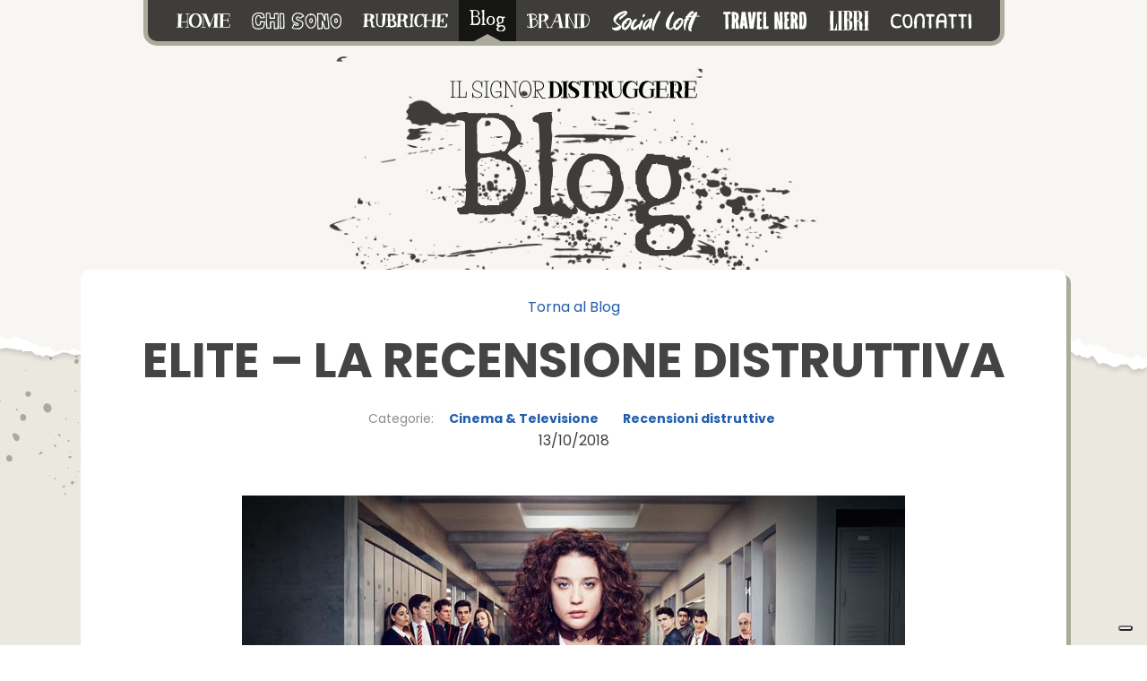

--- FILE ---
content_type: text/html; charset=UTF-8
request_url: https://ilsignordistruggere.com/2018/10/13/elite-la-recensione-distruttiva/
body_size: 40878
content:
<!doctype html>
<html lang="it-IT" class="no-js">
    <head>
        <meta charset="UTF-8">
        <meta name="viewport" content="width=device-width, initial-scale=1, maximum-scale=1, user-scalable=0" /><title>ELITE &#8211; LA RECENSIONE DISTRUTTIVA &#8211; Il Signor Distruggere</title>
<meta name='robots' content='max-image-preview:large' />
<link rel='dns-prefetch' href='//fonts.googleapis.com' />
<link rel="alternate" type="application/rss+xml" title="Il Signor Distruggere &raquo; Feed" href="https://ilsignordistruggere.com/feed/" />
<link rel="alternate" title="oEmbed (JSON)" type="application/json+oembed" href="https://ilsignordistruggere.com/wp-json/oembed/1.0/embed?url=https%3A%2F%2Filsignordistruggere.com%2F2018%2F10%2F13%2Felite-la-recensione-distruttiva%2F" />
<link rel="alternate" title="oEmbed (XML)" type="text/xml+oembed" href="https://ilsignordistruggere.com/wp-json/oembed/1.0/embed?url=https%3A%2F%2Filsignordistruggere.com%2F2018%2F10%2F13%2Felite-la-recensione-distruttiva%2F&#038;format=xml" />
<style id='wp-img-auto-sizes-contain-inline-css' type='text/css'>
img:is([sizes=auto i],[sizes^="auto," i]){contain-intrinsic-size:3000px 1500px}
/*# sourceURL=wp-img-auto-sizes-contain-inline-css */
</style>
<style id='wp-emoji-styles-inline-css' type='text/css'>

	img.wp-smiley, img.emoji {
		display: inline !important;
		border: none !important;
		box-shadow: none !important;
		height: 1em !important;
		width: 1em !important;
		margin: 0 0.07em !important;
		vertical-align: -0.1em !important;
		background: none !important;
		padding: 0 !important;
	}
/*# sourceURL=wp-emoji-styles-inline-css */
</style>
<style id='wp-block-library-inline-css' type='text/css'>
:root{--wp-block-synced-color:#7a00df;--wp-block-synced-color--rgb:122,0,223;--wp-bound-block-color:var(--wp-block-synced-color);--wp-editor-canvas-background:#ddd;--wp-admin-theme-color:#007cba;--wp-admin-theme-color--rgb:0,124,186;--wp-admin-theme-color-darker-10:#006ba1;--wp-admin-theme-color-darker-10--rgb:0,107,160.5;--wp-admin-theme-color-darker-20:#005a87;--wp-admin-theme-color-darker-20--rgb:0,90,135;--wp-admin-border-width-focus:2px}@media (min-resolution:192dpi){:root{--wp-admin-border-width-focus:1.5px}}.wp-element-button{cursor:pointer}:root .has-very-light-gray-background-color{background-color:#eee}:root .has-very-dark-gray-background-color{background-color:#313131}:root .has-very-light-gray-color{color:#eee}:root .has-very-dark-gray-color{color:#313131}:root .has-vivid-green-cyan-to-vivid-cyan-blue-gradient-background{background:linear-gradient(135deg,#00d084,#0693e3)}:root .has-purple-crush-gradient-background{background:linear-gradient(135deg,#34e2e4,#4721fb 50%,#ab1dfe)}:root .has-hazy-dawn-gradient-background{background:linear-gradient(135deg,#faaca8,#dad0ec)}:root .has-subdued-olive-gradient-background{background:linear-gradient(135deg,#fafae1,#67a671)}:root .has-atomic-cream-gradient-background{background:linear-gradient(135deg,#fdd79a,#004a59)}:root .has-nightshade-gradient-background{background:linear-gradient(135deg,#330968,#31cdcf)}:root .has-midnight-gradient-background{background:linear-gradient(135deg,#020381,#2874fc)}:root{--wp--preset--font-size--normal:16px;--wp--preset--font-size--huge:42px}.has-regular-font-size{font-size:1em}.has-larger-font-size{font-size:2.625em}.has-normal-font-size{font-size:var(--wp--preset--font-size--normal)}.has-huge-font-size{font-size:var(--wp--preset--font-size--huge)}.has-text-align-center{text-align:center}.has-text-align-left{text-align:left}.has-text-align-right{text-align:right}.has-fit-text{white-space:nowrap!important}#end-resizable-editor-section{display:none}.aligncenter{clear:both}.items-justified-left{justify-content:flex-start}.items-justified-center{justify-content:center}.items-justified-right{justify-content:flex-end}.items-justified-space-between{justify-content:space-between}.screen-reader-text{border:0;clip-path:inset(50%);height:1px;margin:-1px;overflow:hidden;padding:0;position:absolute;width:1px;word-wrap:normal!important}.screen-reader-text:focus{background-color:#ddd;clip-path:none;color:#444;display:block;font-size:1em;height:auto;left:5px;line-height:normal;padding:15px 23px 14px;text-decoration:none;top:5px;width:auto;z-index:100000}html :where(.has-border-color){border-style:solid}html :where([style*=border-top-color]){border-top-style:solid}html :where([style*=border-right-color]){border-right-style:solid}html :where([style*=border-bottom-color]){border-bottom-style:solid}html :where([style*=border-left-color]){border-left-style:solid}html :where([style*=border-width]){border-style:solid}html :where([style*=border-top-width]){border-top-style:solid}html :where([style*=border-right-width]){border-right-style:solid}html :where([style*=border-bottom-width]){border-bottom-style:solid}html :where([style*=border-left-width]){border-left-style:solid}html :where(img[class*=wp-image-]){height:auto;max-width:100%}:where(figure){margin:0 0 1em}html :where(.is-position-sticky){--wp-admin--admin-bar--position-offset:var(--wp-admin--admin-bar--height,0px)}@media screen and (max-width:600px){html :where(.is-position-sticky){--wp-admin--admin-bar--position-offset:0px}}

/*# sourceURL=wp-block-library-inline-css */
</style><style id='wp-block-paragraph-inline-css' type='text/css'>
.is-small-text{font-size:.875em}.is-regular-text{font-size:1em}.is-large-text{font-size:2.25em}.is-larger-text{font-size:3em}.has-drop-cap:not(:focus):first-letter{float:left;font-size:8.4em;font-style:normal;font-weight:100;line-height:.68;margin:.05em .1em 0 0;text-transform:uppercase}body.rtl .has-drop-cap:not(:focus):first-letter{float:none;margin-left:.1em}p.has-drop-cap.has-background{overflow:hidden}:root :where(p.has-background){padding:1.25em 2.375em}:where(p.has-text-color:not(.has-link-color)) a{color:inherit}p.has-text-align-left[style*="writing-mode:vertical-lr"],p.has-text-align-right[style*="writing-mode:vertical-rl"]{rotate:180deg}
/*# sourceURL=https://ilsignordistruggere.com/wp-includes/blocks/paragraph/style.min.css */
</style>
<style id='wp-block-separator-inline-css' type='text/css'>
@charset "UTF-8";.wp-block-separator{border:none;border-top:2px solid}:root :where(.wp-block-separator.is-style-dots){height:auto;line-height:1;text-align:center}:root :where(.wp-block-separator.is-style-dots):before{color:currentColor;content:"···";font-family:serif;font-size:1.5em;letter-spacing:2em;padding-left:2em}.wp-block-separator.is-style-dots{background:none!important;border:none!important}
/*# sourceURL=https://ilsignordistruggere.com/wp-includes/blocks/separator/style.min.css */
</style>
<style id='wp-block-social-links-inline-css' type='text/css'>
.wp-block-social-links{background:none;box-sizing:border-box;margin-left:0;padding-left:0;padding-right:0;text-indent:0}.wp-block-social-links .wp-social-link a,.wp-block-social-links .wp-social-link a:hover{border-bottom:0;box-shadow:none;text-decoration:none}.wp-block-social-links .wp-social-link svg{height:1em;width:1em}.wp-block-social-links .wp-social-link span:not(.screen-reader-text){font-size:.65em;margin-left:.5em;margin-right:.5em}.wp-block-social-links.has-small-icon-size{font-size:16px}.wp-block-social-links,.wp-block-social-links.has-normal-icon-size{font-size:24px}.wp-block-social-links.has-large-icon-size{font-size:36px}.wp-block-social-links.has-huge-icon-size{font-size:48px}.wp-block-social-links.aligncenter{display:flex;justify-content:center}.wp-block-social-links.alignright{justify-content:flex-end}.wp-block-social-link{border-radius:9999px;display:block}@media not (prefers-reduced-motion){.wp-block-social-link{transition:transform .1s ease}}.wp-block-social-link{height:auto}.wp-block-social-link a{align-items:center;display:flex;line-height:0}.wp-block-social-link:hover{transform:scale(1.1)}.wp-block-social-links .wp-block-social-link.wp-social-link{display:inline-block;margin:0;padding:0}.wp-block-social-links .wp-block-social-link.wp-social-link .wp-block-social-link-anchor,.wp-block-social-links .wp-block-social-link.wp-social-link .wp-block-social-link-anchor svg,.wp-block-social-links .wp-block-social-link.wp-social-link .wp-block-social-link-anchor:active,.wp-block-social-links .wp-block-social-link.wp-social-link .wp-block-social-link-anchor:hover,.wp-block-social-links .wp-block-social-link.wp-social-link .wp-block-social-link-anchor:visited{color:currentColor;fill:currentColor}:where(.wp-block-social-links:not(.is-style-logos-only)) .wp-social-link{background-color:#f0f0f0;color:#444}:where(.wp-block-social-links:not(.is-style-logos-only)) .wp-social-link-amazon{background-color:#f90;color:#fff}:where(.wp-block-social-links:not(.is-style-logos-only)) .wp-social-link-bandcamp{background-color:#1ea0c3;color:#fff}:where(.wp-block-social-links:not(.is-style-logos-only)) .wp-social-link-behance{background-color:#0757fe;color:#fff}:where(.wp-block-social-links:not(.is-style-logos-only)) .wp-social-link-bluesky{background-color:#0a7aff;color:#fff}:where(.wp-block-social-links:not(.is-style-logos-only)) .wp-social-link-codepen{background-color:#1e1f26;color:#fff}:where(.wp-block-social-links:not(.is-style-logos-only)) .wp-social-link-deviantart{background-color:#02e49b;color:#fff}:where(.wp-block-social-links:not(.is-style-logos-only)) .wp-social-link-discord{background-color:#5865f2;color:#fff}:where(.wp-block-social-links:not(.is-style-logos-only)) .wp-social-link-dribbble{background-color:#e94c89;color:#fff}:where(.wp-block-social-links:not(.is-style-logos-only)) .wp-social-link-dropbox{background-color:#4280ff;color:#fff}:where(.wp-block-social-links:not(.is-style-logos-only)) .wp-social-link-etsy{background-color:#f45800;color:#fff}:where(.wp-block-social-links:not(.is-style-logos-only)) .wp-social-link-facebook{background-color:#0866ff;color:#fff}:where(.wp-block-social-links:not(.is-style-logos-only)) .wp-social-link-fivehundredpx{background-color:#000;color:#fff}:where(.wp-block-social-links:not(.is-style-logos-only)) .wp-social-link-flickr{background-color:#0461dd;color:#fff}:where(.wp-block-social-links:not(.is-style-logos-only)) .wp-social-link-foursquare{background-color:#e65678;color:#fff}:where(.wp-block-social-links:not(.is-style-logos-only)) .wp-social-link-github{background-color:#24292d;color:#fff}:where(.wp-block-social-links:not(.is-style-logos-only)) .wp-social-link-goodreads{background-color:#eceadd;color:#382110}:where(.wp-block-social-links:not(.is-style-logos-only)) .wp-social-link-google{background-color:#ea4434;color:#fff}:where(.wp-block-social-links:not(.is-style-logos-only)) .wp-social-link-gravatar{background-color:#1d4fc4;color:#fff}:where(.wp-block-social-links:not(.is-style-logos-only)) .wp-social-link-instagram{background-color:#f00075;color:#fff}:where(.wp-block-social-links:not(.is-style-logos-only)) .wp-social-link-lastfm{background-color:#e21b24;color:#fff}:where(.wp-block-social-links:not(.is-style-logos-only)) .wp-social-link-linkedin{background-color:#0d66c2;color:#fff}:where(.wp-block-social-links:not(.is-style-logos-only)) .wp-social-link-mastodon{background-color:#3288d4;color:#fff}:where(.wp-block-social-links:not(.is-style-logos-only)) .wp-social-link-medium{background-color:#000;color:#fff}:where(.wp-block-social-links:not(.is-style-logos-only)) .wp-social-link-meetup{background-color:#f6405f;color:#fff}:where(.wp-block-social-links:not(.is-style-logos-only)) .wp-social-link-patreon{background-color:#000;color:#fff}:where(.wp-block-social-links:not(.is-style-logos-only)) .wp-social-link-pinterest{background-color:#e60122;color:#fff}:where(.wp-block-social-links:not(.is-style-logos-only)) .wp-social-link-pocket{background-color:#ef4155;color:#fff}:where(.wp-block-social-links:not(.is-style-logos-only)) .wp-social-link-reddit{background-color:#ff4500;color:#fff}:where(.wp-block-social-links:not(.is-style-logos-only)) .wp-social-link-skype{background-color:#0478d7;color:#fff}:where(.wp-block-social-links:not(.is-style-logos-only)) .wp-social-link-snapchat{background-color:#fefc00;color:#fff;stroke:#000}:where(.wp-block-social-links:not(.is-style-logos-only)) .wp-social-link-soundcloud{background-color:#ff5600;color:#fff}:where(.wp-block-social-links:not(.is-style-logos-only)) .wp-social-link-spotify{background-color:#1bd760;color:#fff}:where(.wp-block-social-links:not(.is-style-logos-only)) .wp-social-link-telegram{background-color:#2aabee;color:#fff}:where(.wp-block-social-links:not(.is-style-logos-only)) .wp-social-link-threads{background-color:#000;color:#fff}:where(.wp-block-social-links:not(.is-style-logos-only)) .wp-social-link-tiktok{background-color:#000;color:#fff}:where(.wp-block-social-links:not(.is-style-logos-only)) .wp-social-link-tumblr{background-color:#011835;color:#fff}:where(.wp-block-social-links:not(.is-style-logos-only)) .wp-social-link-twitch{background-color:#6440a4;color:#fff}:where(.wp-block-social-links:not(.is-style-logos-only)) .wp-social-link-twitter{background-color:#1da1f2;color:#fff}:where(.wp-block-social-links:not(.is-style-logos-only)) .wp-social-link-vimeo{background-color:#1eb7ea;color:#fff}:where(.wp-block-social-links:not(.is-style-logos-only)) .wp-social-link-vk{background-color:#4680c2;color:#fff}:where(.wp-block-social-links:not(.is-style-logos-only)) .wp-social-link-wordpress{background-color:#3499cd;color:#fff}:where(.wp-block-social-links:not(.is-style-logos-only)) .wp-social-link-whatsapp{background-color:#25d366;color:#fff}:where(.wp-block-social-links:not(.is-style-logos-only)) .wp-social-link-x{background-color:#000;color:#fff}:where(.wp-block-social-links:not(.is-style-logos-only)) .wp-social-link-yelp{background-color:#d32422;color:#fff}:where(.wp-block-social-links:not(.is-style-logos-only)) .wp-social-link-youtube{background-color:red;color:#fff}:where(.wp-block-social-links.is-style-logos-only) .wp-social-link{background:none}:where(.wp-block-social-links.is-style-logos-only) .wp-social-link svg{height:1.25em;width:1.25em}:where(.wp-block-social-links.is-style-logos-only) .wp-social-link-amazon{color:#f90}:where(.wp-block-social-links.is-style-logos-only) .wp-social-link-bandcamp{color:#1ea0c3}:where(.wp-block-social-links.is-style-logos-only) .wp-social-link-behance{color:#0757fe}:where(.wp-block-social-links.is-style-logos-only) .wp-social-link-bluesky{color:#0a7aff}:where(.wp-block-social-links.is-style-logos-only) .wp-social-link-codepen{color:#1e1f26}:where(.wp-block-social-links.is-style-logos-only) .wp-social-link-deviantart{color:#02e49b}:where(.wp-block-social-links.is-style-logos-only) .wp-social-link-discord{color:#5865f2}:where(.wp-block-social-links.is-style-logos-only) .wp-social-link-dribbble{color:#e94c89}:where(.wp-block-social-links.is-style-logos-only) .wp-social-link-dropbox{color:#4280ff}:where(.wp-block-social-links.is-style-logos-only) .wp-social-link-etsy{color:#f45800}:where(.wp-block-social-links.is-style-logos-only) .wp-social-link-facebook{color:#0866ff}:where(.wp-block-social-links.is-style-logos-only) .wp-social-link-fivehundredpx{color:#000}:where(.wp-block-social-links.is-style-logos-only) .wp-social-link-flickr{color:#0461dd}:where(.wp-block-social-links.is-style-logos-only) .wp-social-link-foursquare{color:#e65678}:where(.wp-block-social-links.is-style-logos-only) .wp-social-link-github{color:#24292d}:where(.wp-block-social-links.is-style-logos-only) .wp-social-link-goodreads{color:#382110}:where(.wp-block-social-links.is-style-logos-only) .wp-social-link-google{color:#ea4434}:where(.wp-block-social-links.is-style-logos-only) .wp-social-link-gravatar{color:#1d4fc4}:where(.wp-block-social-links.is-style-logos-only) .wp-social-link-instagram{color:#f00075}:where(.wp-block-social-links.is-style-logos-only) .wp-social-link-lastfm{color:#e21b24}:where(.wp-block-social-links.is-style-logos-only) .wp-social-link-linkedin{color:#0d66c2}:where(.wp-block-social-links.is-style-logos-only) .wp-social-link-mastodon{color:#3288d4}:where(.wp-block-social-links.is-style-logos-only) .wp-social-link-medium{color:#000}:where(.wp-block-social-links.is-style-logos-only) .wp-social-link-meetup{color:#f6405f}:where(.wp-block-social-links.is-style-logos-only) .wp-social-link-patreon{color:#000}:where(.wp-block-social-links.is-style-logos-only) .wp-social-link-pinterest{color:#e60122}:where(.wp-block-social-links.is-style-logos-only) .wp-social-link-pocket{color:#ef4155}:where(.wp-block-social-links.is-style-logos-only) .wp-social-link-reddit{color:#ff4500}:where(.wp-block-social-links.is-style-logos-only) .wp-social-link-skype{color:#0478d7}:where(.wp-block-social-links.is-style-logos-only) .wp-social-link-snapchat{color:#fff;stroke:#000}:where(.wp-block-social-links.is-style-logos-only) .wp-social-link-soundcloud{color:#ff5600}:where(.wp-block-social-links.is-style-logos-only) .wp-social-link-spotify{color:#1bd760}:where(.wp-block-social-links.is-style-logos-only) .wp-social-link-telegram{color:#2aabee}:where(.wp-block-social-links.is-style-logos-only) .wp-social-link-threads{color:#000}:where(.wp-block-social-links.is-style-logos-only) .wp-social-link-tiktok{color:#000}:where(.wp-block-social-links.is-style-logos-only) .wp-social-link-tumblr{color:#011835}:where(.wp-block-social-links.is-style-logos-only) .wp-social-link-twitch{color:#6440a4}:where(.wp-block-social-links.is-style-logos-only) .wp-social-link-twitter{color:#1da1f2}:where(.wp-block-social-links.is-style-logos-only) .wp-social-link-vimeo{color:#1eb7ea}:where(.wp-block-social-links.is-style-logos-only) .wp-social-link-vk{color:#4680c2}:where(.wp-block-social-links.is-style-logos-only) .wp-social-link-whatsapp{color:#25d366}:where(.wp-block-social-links.is-style-logos-only) .wp-social-link-wordpress{color:#3499cd}:where(.wp-block-social-links.is-style-logos-only) .wp-social-link-x{color:#000}:where(.wp-block-social-links.is-style-logos-only) .wp-social-link-yelp{color:#d32422}:where(.wp-block-social-links.is-style-logos-only) .wp-social-link-youtube{color:red}.wp-block-social-links.is-style-pill-shape .wp-social-link{width:auto}:root :where(.wp-block-social-links .wp-social-link a){padding:.25em}:root :where(.wp-block-social-links.is-style-logos-only .wp-social-link a){padding:0}:root :where(.wp-block-social-links.is-style-pill-shape .wp-social-link a){padding-left:.6666666667em;padding-right:.6666666667em}.wp-block-social-links:not(.has-icon-color):not(.has-icon-background-color) .wp-social-link-snapchat .wp-block-social-link-label{color:#000}
/*# sourceURL=https://ilsignordistruggere.com/wp-includes/blocks/social-links/style.min.css */
</style>
<style id='global-styles-inline-css' type='text/css'>
:root{--wp--preset--aspect-ratio--square: 1;--wp--preset--aspect-ratio--4-3: 4/3;--wp--preset--aspect-ratio--3-4: 3/4;--wp--preset--aspect-ratio--3-2: 3/2;--wp--preset--aspect-ratio--2-3: 2/3;--wp--preset--aspect-ratio--16-9: 16/9;--wp--preset--aspect-ratio--9-16: 9/16;--wp--preset--color--black: #000000;--wp--preset--color--cyan-bluish-gray: #abb8c3;--wp--preset--color--white: #ffffff;--wp--preset--color--pale-pink: #f78da7;--wp--preset--color--vivid-red: #cf2e2e;--wp--preset--color--luminous-vivid-orange: #ff6900;--wp--preset--color--luminous-vivid-amber: #fcb900;--wp--preset--color--light-green-cyan: #7bdcb5;--wp--preset--color--vivid-green-cyan: #00d084;--wp--preset--color--pale-cyan-blue: #8ed1fc;--wp--preset--color--vivid-cyan-blue: #0693e3;--wp--preset--color--vivid-purple: #9b51e0;--wp--preset--gradient--vivid-cyan-blue-to-vivid-purple: linear-gradient(135deg,rgb(6,147,227) 0%,rgb(155,81,224) 100%);--wp--preset--gradient--light-green-cyan-to-vivid-green-cyan: linear-gradient(135deg,rgb(122,220,180) 0%,rgb(0,208,130) 100%);--wp--preset--gradient--luminous-vivid-amber-to-luminous-vivid-orange: linear-gradient(135deg,rgb(252,185,0) 0%,rgb(255,105,0) 100%);--wp--preset--gradient--luminous-vivid-orange-to-vivid-red: linear-gradient(135deg,rgb(255,105,0) 0%,rgb(207,46,46) 100%);--wp--preset--gradient--very-light-gray-to-cyan-bluish-gray: linear-gradient(135deg,rgb(238,238,238) 0%,rgb(169,184,195) 100%);--wp--preset--gradient--cool-to-warm-spectrum: linear-gradient(135deg,rgb(74,234,220) 0%,rgb(151,120,209) 20%,rgb(207,42,186) 40%,rgb(238,44,130) 60%,rgb(251,105,98) 80%,rgb(254,248,76) 100%);--wp--preset--gradient--blush-light-purple: linear-gradient(135deg,rgb(255,206,236) 0%,rgb(152,150,240) 100%);--wp--preset--gradient--blush-bordeaux: linear-gradient(135deg,rgb(254,205,165) 0%,rgb(254,45,45) 50%,rgb(107,0,62) 100%);--wp--preset--gradient--luminous-dusk: linear-gradient(135deg,rgb(255,203,112) 0%,rgb(199,81,192) 50%,rgb(65,88,208) 100%);--wp--preset--gradient--pale-ocean: linear-gradient(135deg,rgb(255,245,203) 0%,rgb(182,227,212) 50%,rgb(51,167,181) 100%);--wp--preset--gradient--electric-grass: linear-gradient(135deg,rgb(202,248,128) 0%,rgb(113,206,126) 100%);--wp--preset--gradient--midnight: linear-gradient(135deg,rgb(2,3,129) 0%,rgb(40,116,252) 100%);--wp--preset--font-size--small: 13px;--wp--preset--font-size--medium: 20px;--wp--preset--font-size--large: 36px;--wp--preset--font-size--x-large: 42px;--wp--preset--spacing--20: 0.44rem;--wp--preset--spacing--30: 0.67rem;--wp--preset--spacing--40: 1rem;--wp--preset--spacing--50: 1.5rem;--wp--preset--spacing--60: 2.25rem;--wp--preset--spacing--70: 3.38rem;--wp--preset--spacing--80: 5.06rem;--wp--preset--shadow--natural: 6px 6px 9px rgba(0, 0, 0, 0.2);--wp--preset--shadow--deep: 12px 12px 50px rgba(0, 0, 0, 0.4);--wp--preset--shadow--sharp: 6px 6px 0px rgba(0, 0, 0, 0.2);--wp--preset--shadow--outlined: 6px 6px 0px -3px rgb(255, 255, 255), 6px 6px rgb(0, 0, 0);--wp--preset--shadow--crisp: 6px 6px 0px rgb(0, 0, 0);}:where(.is-layout-flex){gap: 0.5em;}:where(.is-layout-grid){gap: 0.5em;}body .is-layout-flex{display: flex;}.is-layout-flex{flex-wrap: wrap;align-items: center;}.is-layout-flex > :is(*, div){margin: 0;}body .is-layout-grid{display: grid;}.is-layout-grid > :is(*, div){margin: 0;}:where(.wp-block-columns.is-layout-flex){gap: 2em;}:where(.wp-block-columns.is-layout-grid){gap: 2em;}:where(.wp-block-post-template.is-layout-flex){gap: 1.25em;}:where(.wp-block-post-template.is-layout-grid){gap: 1.25em;}.has-black-color{color: var(--wp--preset--color--black) !important;}.has-cyan-bluish-gray-color{color: var(--wp--preset--color--cyan-bluish-gray) !important;}.has-white-color{color: var(--wp--preset--color--white) !important;}.has-pale-pink-color{color: var(--wp--preset--color--pale-pink) !important;}.has-vivid-red-color{color: var(--wp--preset--color--vivid-red) !important;}.has-luminous-vivid-orange-color{color: var(--wp--preset--color--luminous-vivid-orange) !important;}.has-luminous-vivid-amber-color{color: var(--wp--preset--color--luminous-vivid-amber) !important;}.has-light-green-cyan-color{color: var(--wp--preset--color--light-green-cyan) !important;}.has-vivid-green-cyan-color{color: var(--wp--preset--color--vivid-green-cyan) !important;}.has-pale-cyan-blue-color{color: var(--wp--preset--color--pale-cyan-blue) !important;}.has-vivid-cyan-blue-color{color: var(--wp--preset--color--vivid-cyan-blue) !important;}.has-vivid-purple-color{color: var(--wp--preset--color--vivid-purple) !important;}.has-black-background-color{background-color: var(--wp--preset--color--black) !important;}.has-cyan-bluish-gray-background-color{background-color: var(--wp--preset--color--cyan-bluish-gray) !important;}.has-white-background-color{background-color: var(--wp--preset--color--white) !important;}.has-pale-pink-background-color{background-color: var(--wp--preset--color--pale-pink) !important;}.has-vivid-red-background-color{background-color: var(--wp--preset--color--vivid-red) !important;}.has-luminous-vivid-orange-background-color{background-color: var(--wp--preset--color--luminous-vivid-orange) !important;}.has-luminous-vivid-amber-background-color{background-color: var(--wp--preset--color--luminous-vivid-amber) !important;}.has-light-green-cyan-background-color{background-color: var(--wp--preset--color--light-green-cyan) !important;}.has-vivid-green-cyan-background-color{background-color: var(--wp--preset--color--vivid-green-cyan) !important;}.has-pale-cyan-blue-background-color{background-color: var(--wp--preset--color--pale-cyan-blue) !important;}.has-vivid-cyan-blue-background-color{background-color: var(--wp--preset--color--vivid-cyan-blue) !important;}.has-vivid-purple-background-color{background-color: var(--wp--preset--color--vivid-purple) !important;}.has-black-border-color{border-color: var(--wp--preset--color--black) !important;}.has-cyan-bluish-gray-border-color{border-color: var(--wp--preset--color--cyan-bluish-gray) !important;}.has-white-border-color{border-color: var(--wp--preset--color--white) !important;}.has-pale-pink-border-color{border-color: var(--wp--preset--color--pale-pink) !important;}.has-vivid-red-border-color{border-color: var(--wp--preset--color--vivid-red) !important;}.has-luminous-vivid-orange-border-color{border-color: var(--wp--preset--color--luminous-vivid-orange) !important;}.has-luminous-vivid-amber-border-color{border-color: var(--wp--preset--color--luminous-vivid-amber) !important;}.has-light-green-cyan-border-color{border-color: var(--wp--preset--color--light-green-cyan) !important;}.has-vivid-green-cyan-border-color{border-color: var(--wp--preset--color--vivid-green-cyan) !important;}.has-pale-cyan-blue-border-color{border-color: var(--wp--preset--color--pale-cyan-blue) !important;}.has-vivid-cyan-blue-border-color{border-color: var(--wp--preset--color--vivid-cyan-blue) !important;}.has-vivid-purple-border-color{border-color: var(--wp--preset--color--vivid-purple) !important;}.has-vivid-cyan-blue-to-vivid-purple-gradient-background{background: var(--wp--preset--gradient--vivid-cyan-blue-to-vivid-purple) !important;}.has-light-green-cyan-to-vivid-green-cyan-gradient-background{background: var(--wp--preset--gradient--light-green-cyan-to-vivid-green-cyan) !important;}.has-luminous-vivid-amber-to-luminous-vivid-orange-gradient-background{background: var(--wp--preset--gradient--luminous-vivid-amber-to-luminous-vivid-orange) !important;}.has-luminous-vivid-orange-to-vivid-red-gradient-background{background: var(--wp--preset--gradient--luminous-vivid-orange-to-vivid-red) !important;}.has-very-light-gray-to-cyan-bluish-gray-gradient-background{background: var(--wp--preset--gradient--very-light-gray-to-cyan-bluish-gray) !important;}.has-cool-to-warm-spectrum-gradient-background{background: var(--wp--preset--gradient--cool-to-warm-spectrum) !important;}.has-blush-light-purple-gradient-background{background: var(--wp--preset--gradient--blush-light-purple) !important;}.has-blush-bordeaux-gradient-background{background: var(--wp--preset--gradient--blush-bordeaux) !important;}.has-luminous-dusk-gradient-background{background: var(--wp--preset--gradient--luminous-dusk) !important;}.has-pale-ocean-gradient-background{background: var(--wp--preset--gradient--pale-ocean) !important;}.has-electric-grass-gradient-background{background: var(--wp--preset--gradient--electric-grass) !important;}.has-midnight-gradient-background{background: var(--wp--preset--gradient--midnight) !important;}.has-small-font-size{font-size: var(--wp--preset--font-size--small) !important;}.has-medium-font-size{font-size: var(--wp--preset--font-size--medium) !important;}.has-large-font-size{font-size: var(--wp--preset--font-size--large) !important;}.has-x-large-font-size{font-size: var(--wp--preset--font-size--x-large) !important;}
/*# sourceURL=global-styles-inline-css */
</style>
<style id='core-block-supports-inline-css' type='text/css'>
.wp-container-core-social-links-is-layout-16018d1d{justify-content:center;}
/*# sourceURL=core-block-supports-inline-css */
</style>

<style id='classic-theme-styles-inline-css' type='text/css'>
/*! This file is auto-generated */
.wp-block-button__link{color:#fff;background-color:#32373c;border-radius:9999px;box-shadow:none;text-decoration:none;padding:calc(.667em + 2px) calc(1.333em + 2px);font-size:1.125em}.wp-block-file__button{background:#32373c;color:#fff;text-decoration:none}
/*# sourceURL=/wp-includes/css/classic-themes.min.css */
</style>
<link rel='stylesheet' id='salient-social-css' href='https://ilsignordistruggere.com/wp-content/plugins/salient-social/css/style.css?ver=1.2.4' type='text/css' media='all' />
<style id='salient-social-inline-css' type='text/css'>

  .sharing-default-minimal .nectar-love.loved,
  body .nectar-social[data-color-override="override"].fixed > a:before, 
  body .nectar-social[data-color-override="override"].fixed .nectar-social-inner a,
  .sharing-default-minimal .nectar-social[data-color-override="override"] .nectar-social-inner a:hover,
  .nectar-social.vertical[data-color-override="override"] .nectar-social-inner a:hover {
    background-color: #3452ff;
  }
  .nectar-social.hover .nectar-love.loved,
  .nectar-social.hover > .nectar-love-button a:hover,
  .nectar-social[data-color-override="override"].hover > div a:hover,
  #single-below-header .nectar-social[data-color-override="override"].hover > div a:hover,
  .nectar-social[data-color-override="override"].hover .share-btn:hover,
  .sharing-default-minimal .nectar-social[data-color-override="override"] .nectar-social-inner a {
    border-color: #3452ff;
  }
  #single-below-header .nectar-social.hover .nectar-love.loved i,
  #single-below-header .nectar-social.hover[data-color-override="override"] a:hover,
  #single-below-header .nectar-social.hover[data-color-override="override"] a:hover i,
  #single-below-header .nectar-social.hover .nectar-love-button a:hover i,
  .nectar-love:hover i,
  .hover .nectar-love:hover .total_loves,
  .nectar-love.loved i,
  .nectar-social.hover .nectar-love.loved .total_loves,
  .nectar-social.hover .share-btn:hover, 
  .nectar-social[data-color-override="override"].hover .nectar-social-inner a:hover,
  .nectar-social[data-color-override="override"].hover > div:hover span,
  .sharing-default-minimal .nectar-social[data-color-override="override"] .nectar-social-inner a:not(:hover) i,
  .sharing-default-minimal .nectar-social[data-color-override="override"] .nectar-social-inner a:not(:hover) {
    color: #3452ff;
  }
/*# sourceURL=salient-social-inline-css */
</style>
<link rel='stylesheet' id='isd-style-css' href='https://ilsignordistruggere.com/wp-content/themes/ISD/css/isd.css?ver=6.9' type='text/css' media='all' />
<link rel='stylesheet' id='slick-style-css' href='https://ilsignordistruggere.com/wp-content/themes/ISD/lib/slick-1.8.1/slick/slick.css?ver=16.1.3' type='text/css' media='all' />
<link rel='stylesheet' id='slick-theme-style-css' href='https://ilsignordistruggere.com/wp-content/themes/ISD/lib/slick-1.8.1/slick/slick-theme.css?ver=16.1.3' type='text/css' media='all' />
<link rel='stylesheet' id='font-awesome-css' href='https://ilsignordistruggere.com/wp-content/themes/salient/css/font-awesome-legacy.min.css?ver=4.7.1' type='text/css' media='all' />
<link rel='stylesheet' id='salient-grid-system-css' href='https://ilsignordistruggere.com/wp-content/themes/salient/css/build/grid-system.css?ver=16.1.3' type='text/css' media='all' />
<link rel='stylesheet' id='main-styles-css' href='https://ilsignordistruggere.com/wp-content/themes/salient/css/build/style.css?ver=16.1.3' type='text/css' media='all' />
<link rel='stylesheet' id='nectar-header-layout-centered-menu-under-logo-css' href='https://ilsignordistruggere.com/wp-content/themes/salient/css/build/header/header-layout-centered-menu-under-logo.css?ver=16.1.3' type='text/css' media='all' />
<link rel='stylesheet' id='nectar-single-styles-css' href='https://ilsignordistruggere.com/wp-content/themes/salient/css/build/single.css?ver=16.1.3' type='text/css' media='all' />
<link rel='stylesheet' id='nectar_default_font_open_sans-css' href='https://fonts.googleapis.com/css?family=Open+Sans%3A300%2C400%2C600%2C700&#038;subset=latin%2Clatin-ext' type='text/css' media='all' />
<link rel='stylesheet' id='responsive-css' href='https://ilsignordistruggere.com/wp-content/themes/salient/css/build/responsive.css?ver=16.1.3' type='text/css' media='all' />
<link rel='stylesheet' id='skin-material-css' href='https://ilsignordistruggere.com/wp-content/themes/salient/css/build/skin-material.css?ver=16.1.3' type='text/css' media='all' />
<link rel='stylesheet' id='salient-wp-menu-dynamic-css' href='https://ilsignordistruggere.com/wp-content/uploads/salient/menu-dynamic.css?ver=69383' type='text/css' media='all' />
<link rel='stylesheet' id='dynamic-css-css' href='https://ilsignordistruggere.com/wp-content/themes/salient/css/salient-dynamic-styles.css?ver=37077' type='text/css' media='all' />
<style id='dynamic-css-inline-css' type='text/css'>
#page-header-bg[data-post-hs="default_minimal"] .inner-wrap{text-align:center}#page-header-bg[data-post-hs="default_minimal"] .inner-wrap >a,.material #page-header-bg.fullscreen-header .inner-wrap >a{color:#fff;font-weight:600;border:var(--nectar-border-thickness) solid rgba(255,255,255,0.4);padding:4px 10px;margin:5px 6px 0 5px;display:inline-block;transition:all 0.2s ease;-webkit-transition:all 0.2s ease;font-size:14px;line-height:18px}body.material #page-header-bg.fullscreen-header .inner-wrap >a{margin-bottom:15px;}body.material #page-header-bg.fullscreen-header .inner-wrap >a{border:none;padding:6px 10px}body[data-button-style^="rounded"] #page-header-bg[data-post-hs="default_minimal"] .inner-wrap >a,body[data-button-style^="rounded"].material #page-header-bg.fullscreen-header .inner-wrap >a{border-radius:100px}body.single [data-post-hs="default_minimal"] #single-below-header span,body.single .heading-title[data-header-style="default_minimal"] #single-below-header span{line-height:14px;}#page-header-bg[data-post-hs="default_minimal"] #single-below-header{text-align:center;position:relative;z-index:100}#page-header-bg[data-post-hs="default_minimal"] #single-below-header span{float:none;display:inline-block}#page-header-bg[data-post-hs="default_minimal"] .inner-wrap >a:hover,#page-header-bg[data-post-hs="default_minimal"] .inner-wrap >a:focus{border-color:transparent}#page-header-bg.fullscreen-header .avatar,#page-header-bg[data-post-hs="default_minimal"] .avatar{border-radius:100%}#page-header-bg.fullscreen-header .meta-author span,#page-header-bg[data-post-hs="default_minimal"] .meta-author span{display:block}#page-header-bg.fullscreen-header .meta-author img{margin-bottom:0;height:50px;width:auto}#page-header-bg[data-post-hs="default_minimal"] .meta-author img{margin-bottom:0;height:40px;width:auto}#page-header-bg[data-post-hs="default_minimal"] .author-section{position:absolute;bottom:30px}#page-header-bg.fullscreen-header .meta-author,#page-header-bg[data-post-hs="default_minimal"] .meta-author{font-size:18px}#page-header-bg.fullscreen-header .author-section .meta-date,#page-header-bg[data-post-hs="default_minimal"] .author-section .meta-date{font-size:12px;color:rgba(255,255,255,0.8)}#page-header-bg.fullscreen-header .author-section .meta-date i{font-size:12px}#page-header-bg[data-post-hs="default_minimal"] .author-section .meta-date i{font-size:11px;line-height:14px}#page-header-bg[data-post-hs="default_minimal"] .author-section .avatar-post-info{position:relative;top:-5px}#page-header-bg.fullscreen-header .author-section a,#page-header-bg[data-post-hs="default_minimal"] .author-section a{display:block;margin-bottom:-2px}#page-header-bg[data-post-hs="default_minimal"] .author-section a{font-size:14px;line-height:14px}#page-header-bg.fullscreen-header .author-section a:hover,#page-header-bg[data-post-hs="default_minimal"] .author-section a:hover{color:rgba(255,255,255,0.85)!important}#page-header-bg.fullscreen-header .author-section,#page-header-bg[data-post-hs="default_minimal"] .author-section{width:100%;z-index:10;text-align:center}#page-header-bg.fullscreen-header .author-section{margin-top:25px;}#page-header-bg.fullscreen-header .author-section span,#page-header-bg[data-post-hs="default_minimal"] .author-section span{padding-left:0;line-height:20px;font-size:20px}#page-header-bg.fullscreen-header .author-section .avatar-post-info,#page-header-bg[data-post-hs="default_minimal"] .author-section .avatar-post-info{margin-left:10px}#page-header-bg.fullscreen-header .author-section .avatar-post-info,#page-header-bg.fullscreen-header .author-section .meta-author,#page-header-bg[data-post-hs="default_minimal"] .author-section .avatar-post-info,#page-header-bg[data-post-hs="default_minimal"] .author-section .meta-author{text-align:left;display:inline-block;top:9px}@media only screen and (min-width :690px) and (max-width :999px){body.single-post #page-header-bg[data-post-hs="default_minimal"]{padding-top:10%;padding-bottom:10%;}}@media only screen and (max-width :690px){#ajax-content-wrap #page-header-bg[data-post-hs="default_minimal"] #single-below-header span:not(.rich-snippet-hidden),#ajax-content-wrap .row.heading-title[data-header-style="default_minimal"] .col.section-title span.meta-category{display:inline-block;}.container-wrap[data-remove-post-comment-number="0"][data-remove-post-author="0"][data-remove-post-date="0"] .heading-title[data-header-style="default_minimal"] #single-below-header > span,#page-header-bg[data-post-hs="default_minimal"] .span_6[data-remove-post-comment-number="0"][data-remove-post-author="0"][data-remove-post-date="0"] #single-below-header > span{padding:0 8px;}.container-wrap[data-remove-post-comment-number="0"][data-remove-post-author="0"][data-remove-post-date="0"] .heading-title[data-header-style="default_minimal"] #single-below-header span,#page-header-bg[data-post-hs="default_minimal"] .span_6[data-remove-post-comment-number="0"][data-remove-post-author="0"][data-remove-post-date="0"] #single-below-header span{font-size:13px;line-height:10px;}.material #page-header-bg.fullscreen-header .author-section{margin-top:5px;}#page-header-bg.fullscreen-header .author-section{bottom:20px;}#page-header-bg.fullscreen-header .author-section .meta-date:not(.updated){margin-top:-4px;display:block;}#page-header-bg.fullscreen-header .author-section .avatar-post-info{margin:10px 0 0 0;}}#page-header-bg h1,#page-header-bg .subheader,.nectar-box-roll .overlaid-content h1,.nectar-box-roll .overlaid-content .subheader,#page-header-bg #portfolio-nav a i,body .section-title #portfolio-nav a:hover i,.page-header-no-bg h1,.page-header-no-bg span,#page-header-bg #portfolio-nav a i,#page-header-bg span,#page-header-bg #single-below-header a:hover,#page-header-bg #single-below-header a:focus,#page-header-bg.fullscreen-header .author-section a{color:#ffffff!important;}body #page-header-bg .pinterest-share i,body #page-header-bg .facebook-share i,body #page-header-bg .linkedin-share i,body #page-header-bg .twitter-share i,body #page-header-bg .google-plus-share i,body #page-header-bg .icon-salient-heart,body #page-header-bg .icon-salient-heart-2{color:#ffffff;}#page-header-bg[data-post-hs="default_minimal"] .inner-wrap > a:not(:hover){color:#ffffff;border-color:rgba(255,255,255,0.4);}.single #page-header-bg #single-below-header > span{border-color:rgba(255,255,255,0.4);}body .section-title #portfolio-nav a:hover i{opacity:0.75;}.single #page-header-bg .blog-title #single-meta .nectar-social.hover > div a,.single #page-header-bg .blog-title #single-meta > div a,.single #page-header-bg .blog-title #single-meta ul .n-shortcode a,#page-header-bg .blog-title #single-meta .nectar-social.hover .share-btn{border-color:rgba(255,255,255,0.4);}.single #page-header-bg .blog-title #single-meta .nectar-social.hover > div a:hover,#page-header-bg .blog-title #single-meta .nectar-social.hover .share-btn:hover,.single #page-header-bg .blog-title #single-meta div > a:hover,.single #page-header-bg .blog-title #single-meta ul .n-shortcode a:hover,.single #page-header-bg .blog-title #single-meta ul li:not(.meta-share-count):hover > a{border-color:rgba(255,255,255,1);}.single #page-header-bg #single-meta div span,.single #page-header-bg #single-meta > div a,.single #page-header-bg #single-meta > div i{color:#ffffff!important;}.single #page-header-bg #single-meta ul .meta-share-count .nectar-social a i{color:rgba(255,255,255,0.7)!important;}.single #page-header-bg #single-meta ul .meta-share-count .nectar-social a:hover i{color:rgba(255,255,255,1)!important;}@media only screen and (min-width:1000px){body #ajax-content-wrap.no-scroll{min-height:calc(100vh - 118px);height:calc(100vh - 118px)!important;}}@media only screen and (min-width:1000px){#page-header-wrap.fullscreen-header,#page-header-wrap.fullscreen-header #page-header-bg,html:not(.nectar-box-roll-loaded) .nectar-box-roll > #page-header-bg.fullscreen-header,.nectar_fullscreen_zoom_recent_projects,#nectar_fullscreen_rows:not(.afterLoaded) > div{height:calc(100vh - 117px);}.wpb_row.vc_row-o-full-height.top-level,.wpb_row.vc_row-o-full-height.top-level > .col.span_12{min-height:calc(100vh - 117px);}html:not(.nectar-box-roll-loaded) .nectar-box-roll > #page-header-bg.fullscreen-header{top:118px;}.nectar-slider-wrap[data-fullscreen="true"]:not(.loaded),.nectar-slider-wrap[data-fullscreen="true"]:not(.loaded) .swiper-container{height:calc(100vh - 116px)!important;}.admin-bar .nectar-slider-wrap[data-fullscreen="true"]:not(.loaded),.admin-bar .nectar-slider-wrap[data-fullscreen="true"]:not(.loaded) .swiper-container{height:calc(100vh - 116px - 32px)!important;}}.admin-bar[class*="page-template-template-no-header"] .wpb_row.vc_row-o-full-height.top-level,.admin-bar[class*="page-template-template-no-header"] .wpb_row.vc_row-o-full-height.top-level > .col.span_12{min-height:calc(100vh - 32px);}body[class*="page-template-template-no-header"] .wpb_row.vc_row-o-full-height.top-level,body[class*="page-template-template-no-header"] .wpb_row.vc_row-o-full-height.top-level > .col.span_12{min-height:100vh;}@media only screen and (max-width:999px){.using-mobile-browser #nectar_fullscreen_rows:not(.afterLoaded):not([data-mobile-disable="on"]) > div{height:calc(100vh - 100px);}.using-mobile-browser .wpb_row.vc_row-o-full-height.top-level,.using-mobile-browser .wpb_row.vc_row-o-full-height.top-level > .col.span_12,[data-permanent-transparent="1"].using-mobile-browser .wpb_row.vc_row-o-full-height.top-level,[data-permanent-transparent="1"].using-mobile-browser .wpb_row.vc_row-o-full-height.top-level > .col.span_12{min-height:calc(100vh - 100px);}html:not(.nectar-box-roll-loaded) .nectar-box-roll > #page-header-bg.fullscreen-header,.nectar_fullscreen_zoom_recent_projects,.nectar-slider-wrap[data-fullscreen="true"]:not(.loaded),.nectar-slider-wrap[data-fullscreen="true"]:not(.loaded) .swiper-container,#nectar_fullscreen_rows:not(.afterLoaded):not([data-mobile-disable="on"]) > div{height:calc(100vh - 47px);}.wpb_row.vc_row-o-full-height.top-level,.wpb_row.vc_row-o-full-height.top-level > .col.span_12{min-height:calc(100vh - 47px);}body[data-transparent-header="false"] #ajax-content-wrap.no-scroll{min-height:calc(100vh - 47px);height:calc(100vh - 47px);}}.screen-reader-text,.nectar-skip-to-content:not(:focus){border:0;clip:rect(1px,1px,1px,1px);clip-path:inset(50%);height:1px;margin:-1px;overflow:hidden;padding:0;position:absolute!important;width:1px;word-wrap:normal!important;}.row .col img:not([srcset]){width:auto;}.row .col img.img-with-animation.nectar-lazy:not([srcset]){width:100%;}
/*# sourceURL=dynamic-css-inline-css */
</style>
<link rel='stylesheet' id='salient-child-style-css' href='https://ilsignordistruggere.com/wp-content/themes/ISD/style.css?ver=16.1.3' type='text/css' media='all' />
<link rel='stylesheet' id='redux-google-fonts-salient_redux-css' href='https://fonts.googleapis.com/css?family=Poppins%3A400%2C700%2C400italic&#038;ver=6.9' type='text/css' media='all' />
<script type="text/javascript" src="https://ilsignordistruggere.com/wp-includes/js/jquery/jquery.min.js?ver=3.7.1" id="jquery-core-js"></script>
<script type="text/javascript" src="https://ilsignordistruggere.com/wp-includes/js/jquery/jquery-migrate.min.js?ver=3.4.1" id="jquery-migrate-js"></script>
<script></script><link rel="https://api.w.org/" href="https://ilsignordistruggere.com/wp-json/" /><link rel="alternate" title="JSON" type="application/json" href="https://ilsignordistruggere.com/wp-json/wp/v2/posts/3337" /><link rel="EditURI" type="application/rsd+xml" title="RSD" href="https://ilsignordistruggere.com/xmlrpc.php?rsd" />
<meta name="generator" content="WordPress 6.9" />
<link rel="canonical" href="https://ilsignordistruggere.com/2018/10/13/elite-la-recensione-distruttiva/" />
<link rel='shortlink' href='https://ilsignordistruggere.com/?p=3337' />
<!-- HFCM by 99 Robots - Snippet # 1: IUBENDA -->
<script type="text/javascript">
var _iub = _iub || [];
_iub.csConfiguration = {"siteId":3767332,"cookiePolicyId":87809772,"lang":"it"};
</script>
<script type="text/javascript" src="https://cs.iubenda.com/autoblocking/3767332.js"></script>
<script type="text/javascript" src="//cdn.iubenda.com/cs/iubenda_cs.js" charset="UTF-8" async></script>
<!-- /end HFCM by 99 Robots -->
<!-- HFCM by 99 Robots - Snippet # 2: ANALYTICS -->
<!-- Google tag (gtag.js) -->
<script async src="https://www.googletagmanager.com/gtag/js?id=G-4QN818ZJ9W"></script>
<script>
  window.dataLayer = window.dataLayer || [];
  function gtag(){dataLayer.push(arguments);}
  gtag('js', new Date());

  gtag('config', 'G-4QN818ZJ9W');
</script>
<!-- /end HFCM by 99 Robots -->
<script type="text/javascript"> var root = document.getElementsByTagName( "html" )[0]; root.setAttribute( "class", "js" ); </script><meta name="generator" content="Powered by WPBakery Page Builder - drag and drop page builder for WordPress."/>
<noscript><style> .wpb_animate_when_almost_visible { opacity: 1; }</style></noscript>    <link data-pagespeed-no-defer data-nowprocket data-wpacu-skip data-no-optimize data-noptimize rel='stylesheet' id='main-styles-non-critical-css' href='https://ilsignordistruggere.com/wp-content/themes/salient/css/build/style-non-critical.css?ver=16.1.3' type='text/css' media='all' />
<link data-pagespeed-no-defer data-nowprocket data-wpacu-skip data-no-optimize data-noptimize rel='stylesheet' id='fancyBox-css' href='https://ilsignordistruggere.com/wp-content/themes/salient/css/build/plugins/jquery.fancybox.css?ver=3.3.1' type='text/css' media='all' />
<link data-pagespeed-no-defer data-nowprocket data-wpacu-skip data-no-optimize data-noptimize rel='stylesheet' id='nectar-ocm-core-css' href='https://ilsignordistruggere.com/wp-content/themes/salient/css/build/off-canvas/core.css?ver=16.1.3' type='text/css' media='all' />
<link data-pagespeed-no-defer data-nowprocket data-wpacu-skip data-no-optimize data-noptimize rel='stylesheet' id='nectar-ocm-fullscreen-legacy-css' href='https://ilsignordistruggere.com/wp-content/themes/salient/css/build/off-canvas/fullscreen-legacy.css?ver=16.1.3' type='text/css' media='all' />
</head><body class="wp-singular post-template-default single single-post postid-3337 single-format-standard wp-theme-salient wp-child-theme-ISD blog bg-pagina material wpb-js-composer js-comp-ver-7.1 vc_responsive" data-footer-reveal="false" data-footer-reveal-shadow="none" data-header-format="centered-menu-under-logo" data-body-border="off" data-boxed-style="" data-header-breakpoint="1180" data-dropdown-style="minimal" data-cae="easeOutCubic" data-cad="750" data-megamenu-width="contained" data-aie="none" data-ls="fancybox" data-apte="standard" data-hhun="0" data-fancy-form-rcs="default" data-form-style="default" data-form-submit="regular" data-is="minimal" data-button-style="slightly_rounded_shadow" data-user-account-button="false" data-flex-cols="true" data-col-gap="default" data-header-inherit-rc="false" data-header-search="false" data-animated-anchors="true" data-ajax-transitions="false" data-full-width-header="false" data-slide-out-widget-area="true" data-slide-out-widget-area-style="fullscreen-alt" data-user-set-ocm="off" data-loading-animation="none" data-bg-header="false" data-responsive="1" data-ext-responsive="true" data-ext-padding="90" data-header-resize="1" data-header-color="light" data-transparent-header="false" data-cart="false" data-remove-m-parallax="" data-remove-m-video-bgs="" data-m-animate="0" data-force-header-trans-color="light" data-smooth-scrolling="0" data-permanent-transparent="false" >

                    <div class="body-bg" style="background-image: url('https://ilsignordistruggere.com/wp-content/themes/ISD/img/blog.png'), url('https://ilsignordistruggere.com/wp-content/themes/ISD/img/blog-bg.svg'); background-color: #EAE8DF"></div>
            
        <script type="text/javascript">
	 (function(window, document) {

		 if(navigator.userAgent.match(/(Android|iPod|iPhone|iPad|BlackBerry|IEMobile|Opera Mini)/)) {
			 document.body.className += " using-mobile-browser mobile ";
		 }
		 if(navigator.userAgent.match(/Mac/) && navigator.maxTouchPoints && navigator.maxTouchPoints > 2) {
			document.body.className += " using-ios-device ";
		}

		 if( !("ontouchstart" in window) ) {

			 var body = document.querySelector("body");
			 var winW = window.innerWidth;
			 var bodyW = body.clientWidth;

			 if (winW > bodyW + 4) {
				 body.setAttribute("style", "--scroll-bar-w: " + (winW - bodyW - 4) + "px");
			 } else {
				 body.setAttribute("style", "--scroll-bar-w: 0px");
			 }
		 }

	 })(window, document);
   </script><a href="#ajax-content-wrap" class="nectar-skip-to-content">Skip to main content</a><div class="ocm-effect-wrap"><div class="ocm-effect-wrap-inner">	
	<div id="header-space"  data-header-mobile-fixed='1'></div> 
	
	        <div id="header-outer" data-has-menu="true" data-has-buttons="no" data-header-button_style="default" data-using-pr-menu="false" data-mobile-fixed="1" data-ptnm="false" data-lhe="animated_underline" data-user-set-bg="#ffffff" data-format="centered-menu-under-logo" data-permanent-transparent="false" data-megamenu-rt="0" data-remove-fixed="0" data-header-resize="1" data-cart="false" data-transparency-option="0" data-box-shadow="large" data-shrink-num="6" data-using-secondary="0" data-using-logo="0" data-logo-height="22" data-m-logo-height="24" data-padding="28" data-full-width="false" data-condense="false" >
            
<div id="search-outer" class="nectar">
	<div id="search">
		<div class="container">
			 <div id="search-box">
				 <div class="inner-wrap">
					 <div class="col span_12">
						  <form role="search" action="https://ilsignordistruggere.com/" method="GET">
														 <input type="text" name="s"  value="" aria-label="Search" placeholder="Search" />
							 
						<span>Hit enter to search or ESC to close</span>
												</form>
					</div><!--/span_12-->
				</div><!--/inner-wrap-->
			 </div><!--/search-box-->
			 <div id="close"><a href="#"><span class="screen-reader-text">Close Search</span>
				<span class="close-wrap"> <span class="close-line close-line1"></span> <span class="close-line close-line2"></span> </span>				 </a></div>
		 </div><!--/container-->
	</div><!--/search-->
</div><!--/search-outer-->

<header id="top">
    <div class="container">
        <div class="row">
            <div class="col span_3">
                            </div><!--/span_3-->

            <div class="col span_9 col_last">
                                    <div class="nectar-mobile-only mobile-header"><div class="inner"></div></div>
                                                        <div class="slide-out-widget-area-toggle mobile-icon fullscreen-alt" data-custom-color="false" data-icon-animation="simple-transform">
                        <div> <a href="#sidewidgetarea" role="button" aria-label="Navigation Menu" aria-expanded="false" class="closed">
                                <span class="screen-reader-text">Menu</span><span aria-hidden="true"> <i class="lines-button x2"> <i class="lines"></i> </i> </span>
                            </a></div>
                    </div>
                
                                <nav>
                                            <ul class="sf-menu">
                            <li id="menu-item-7150" class="m-home menu-item menu-item-type-post_type menu-item-object-page menu-item-home nectar-regular-menu-item menu-item-7150"><a href="https://ilsignordistruggere.com/"><span class="menu-title-text">Homepage</span></a></li>
<li id="menu-item-7153" class="m-chi menu-item menu-item-type-post_type menu-item-object-page nectar-regular-menu-item menu-item-7153"><a href="https://ilsignordistruggere.com/chi-sono/"><span class="menu-title-text">Chi Sono</span></a></li>
<li id="menu-item-7892" class="m-rubriche menu-item menu-item-type-post_type_archive menu-item-object-rubriche nectar-regular-menu-item menu-item-7892"><a href="https://ilsignordistruggere.com/rubriche/"><span class="menu-title-text">Rubriche</span></a></li>
<li id="menu-item-7151" class="m-blog menu-item menu-item-type-post_type menu-item-object-page current_page_parent nectar-regular-menu-item menu-item-7151"><a href="https://ilsignordistruggere.com/blog/"><span class="menu-title-text">Blog</span></a></li>
<li id="menu-item-7152" class="m-brands menu-item menu-item-type-post_type menu-item-object-page nectar-regular-menu-item menu-item-7152"><a href="https://ilsignordistruggere.com/brand/"><span class="menu-title-text">Brand</span></a></li>
<li id="menu-item-7155" class="m-loft menu-item menu-item-type-post_type menu-item-object-page nectar-regular-menu-item menu-item-7155"><a href="https://ilsignordistruggere.com/social-loft/"><span class="menu-title-text">Social Loft</span></a></li>
<li id="menu-item-7156" class="m-travel-nerd menu-item menu-item-type-post_type menu-item-object-page nectar-regular-menu-item menu-item-7156"><a href="https://ilsignordistruggere.com/travel-nerd/"><span class="menu-title-text">Travel Nerd</span></a></li>
<li id="menu-item-7893" class="m-press menu-item menu-item-type-post_type_archive menu-item-object-press nectar-regular-menu-item menu-item-7893"><a href="https://ilsignordistruggere.com/press/"><span class="menu-title-text">Press</span></a></li>
<li id="menu-item-7154" class="m-libri menu-item menu-item-type-post_type menu-item-object-page nectar-regular-menu-item menu-item-7154"><a href="https://ilsignordistruggere.com/libri/"><span class="menu-title-text">Libri</span></a></li>
<li id="menu-item-7895" class="m-contatti menu-item menu-item-type-post_type menu-item-object-page nectar-regular-menu-item menu-item-7895"><a href="https://ilsignordistruggere.com/contatti/"><span class="menu-title-text">Contatti</span></a></li>
                        </ul>
                                                <ul class="buttons sf-menu" data-user-set-ocm="off">

                            
                        </ul>
                    
                </nav>

                
            </div><!--/span_9-->

            
        </div><!--/row-->
            </div><!--/container-->
</header>
        </div>
                <div id="ajax-content-wrap">
            

<div class="container-wrap no-sidebar" data-midnight="dark" data-remove-post-date="0" data-remove-post-author="1" data-remove-post-comment-number="1">
    <div class="container main-content">

        <div data-column-margin="default" data-midnight="dark" class="wpb_row vc_row-fluid vc_row top-level centered-cols mb-0">
            <div class="row-bg-wrap" data-bg-animation="none" data-bg-animation-delay="" data-bg-overlay="false">
                <div class="inner-wrap row-bg-layer">
                    <div class="row-bg viewport-desktop" style=""></div>
                </div>
            </div>
            <div class="row_col_wrap_12 col span_12 dark center">
                <div class="vc_col-sm-5 wpb_column column_container vc_column_container col no-extra-padding inherit_tablet inherit_phone has-animation animated-in" data-padding-pos="all" data-has-bg-color="false" data-bg-color="" data-bg-opacity="1" data-animation="reveal-from-top" data-delay="0">
                    <div class="vc_column-inner" style="transform: translate(0px, 0px);">
                        <div class="wpb_wrapper">
                            <h1 style="text-align: center" class="vc_custom_heading d-hide">Rubriche</h1>
                            <div class="divider-wrap" data-alignment="default"><div style="height: 40px;" class="divider"></div></div>
                            <div class="img-with-aniamtion-wrap center" data-max-width="100%" data-max-width-mobile="default" data-shadow="none" data-animation="none">
                                <div class="inner">
                                    <div class="hover-wrap"> 
                                        <div class="hover-wrap-inner">
                                            <img decoding="async" class="img-with-animation skip-lazy " data-delay="0" height="20" width="276" data-animation="none" src="https://ilsignordistruggere.com/wp-content/themes/ISD/img/ilsignordistruggere.svg" alt="">
                                        </div>
                                    </div>
                                </div>
                            </div>
                            <div class="img-with-aniamtion-wrap center" data-max-width="100%" data-max-width-mobile="default" data-shadow="none" data-animation="none">
                                <div class="inner">
                                    <div class="hover-wrap"> 
                                        <div class="hover-wrap-inner">
                                            <img decoding="async" class="img-with-animation skip-lazy w-60 mb-0 header-name" data-delay="0" height="20" width="109" data-animation="none" src="https://ilsignordistruggere.com/wp-content/themes/ISD/img/mn-blog-g.svg" alt="">
                                        </div>
                                    </div>
                                </div>
                            </div>
                        </div> 
                    </div>
                </div> 
            </div>
        </div>

        <div class="card">

            
                <div class="row heading-title hentry mb-0" data-header-style="default_minimal">
                    <div class="col span_12 section-title blog-title">
                        <a href="https://ilsignordistruggere.com/blog/">Torna al Blog</a>
                                                <h1 class="entry-title">ELITE &#8211; LA RECENSIONE DISTRUTTIVA</h1>
                                                    <span class="meta-category mb-30">Categorie: 

                                <a class="cinema-televisione" href="https://ilsignordistruggere.com/category/cinema-televisione/">Cinema &amp; Televisione</a><a class="recensioni-distruttive" href="https://ilsignordistruggere.com/category/recensioni-distruttive/">Recensioni distruttive</a>                            </span>

                        
                                                    <div id="single-below-header" data-hide-on-mobile="false">
                                <span class="meta-author vcard author"><span class="fn"><span class="author-leading">By</span> <a href="https://ilsignordistruggere.com/author/paolo/" title="Articoli scritti da paolo" rel="author">paolo</a></span></span><span class="meta-date date updated">13/10/2018</span><span class="meta-comment-count"><a href="https://ilsignordistruggere.com/2018/10/13/elite-la-recensione-distruttiva/#respond">No Comments</a></span>                            </div><!--/single-below-header-->
                                            </div><!--/section-title-->
                </div><!--/row-->

                
            <div class="row">

                
                <div class="post-area col standard-minimal span_12 col_last" role="main">

                    
<article id="post-3337" class="post-3337 post type-post status-publish format-standard has-post-thumbnail category-cinema-televisione category-recensioni-distruttive tag-elite-netflix tag-elite-recensione tag-netflix">
  
  <div class="inner-wrap">

		<div class="post-content" data-hide-featured-media="0">
      
        <span class="post-featured-img"><img width="740" height="410" src="https://ilsignordistruggere.com/wp-content/uploads/2018/10/elite-recensione-1-1.jpg" class="attachment-full size-full wp-post-image" alt="" title="" decoding="async" fetchpriority="high" srcset="https://ilsignordistruggere.com/wp-content/uploads/2018/10/elite-recensione-1-1.jpg 740w, https://ilsignordistruggere.com/wp-content/uploads/2018/10/elite-recensione-1-1-300x166.jpg 300w" sizes="(max-width: 740px) 100vw, 740px" /></span><div class="content-inner"><p style="text-align: justify;">Benvenuti in una nuova recensione distruttiva di una serie TV Netflix. Dopo quella di <a href="https://www.ilsignordistruggere.com/index.php/2018/07/13/riverdale-la-recensione-distruttiva/">Riverdale</a> e di <a href="https://www.ilsignordistruggere.com/index.php/2018/06/02/miei-13-motivi-tredici-recensione/">Tredici</a>, eccoci alla recensione di <strong>Elite</strong>. L&#8217;interrogativo è sempre lo stesso: ma perché ti fai del male? Anche perché qui non stiamo parlando di un film, dove magari perdi un&#8217;ora e mezza della tua vita e ti fai due risate con una recensione perfida, ma di una serie TV in più puntate e ti tocca vederle tutte per rendere il tuo parere legittimo. Altrimenti ti becchi quelli del &#8220;se non l&#8217;hai vista tutta non puoi parlare&#8221;, bene, l&#8217;ho vista tutta.</p>
<p><span id="more-3337"></span></p>
<p style="text-align: justify;">Come dico sempre per queste recensioni un po&#8217; trash, ci saranno spoiler, siete avvisati. Questi prodotti non meritano proprio alcun tipo di tutela da parte mia, già parlarne è tempo e pubblicità regalata.</p>
<p style="text-align: justify;">È una serie televisiva, girata a mio modesto parere anche benino, ma non stiamo qui a perderci in dettagli tecnici, le cose demenziali, come sempre, sono: i temi trattati e la trama.</p>
<p style="text-align: justify;">Abbiamo questo gruppo di dieci ragazzi spagnoli che frequentano un prestigioso istituto per ricconi, ma avviene un omicidio, quindi, teoricamente, questi elementi <em>crime</em> in un <em>teen drama</em> demenziale, dovrebbero interessare lo spettatore tanto da indurlo a guardare tutte e otto le puntate, per scoprire chi ha ucciso la protagonista. Ma non interessa a nessuno. Cioè davvero, gli episodi te li guardi perché vuoi capire a che punto la demenzialità della trama gossip vuole andare a parare, ma di chi ha ucciso la tizia è un tema che ha un hype paragonabile a quando beccate il compagno di classe del liceo che vi dice &#8220;una di queste sere usciamo a bere qualcosa&#8221; e tu dici pure &#8220;sì&#8221;, sapendo di non rivederlo mai più. Uguale.</p>
<p style="text-align: justify;">Questi ragazzi poi hanno tutti problemi esistenziali e psicologici di una certa gravità, tutti temi possibili, ma messi tutti insieme descrivono una realtà completamente inverosimile.</p>
<p style="text-align: justify;">Nel primo episodio tre ragazzi poveri entrano in questa scuola perché quella loro vecchia è crollata (o qualcosa del genere), tipo &#8220;i solai della statale di Milano sono crollati, quindi tutti in Bocconi&#8221;, certo. Ma poi perché ci vanno in tre? Gli altri tutti morti? Boh. La scuola viene presentata in un modo alquanto singolare. Ho capito che è una scuola d&#8217;elite, ma è davvero troppo irrealistica. Manco ad Harvard ci stanno i banchi con i tablet incorporati, i corridoi immacolati, i giardini alla francese, i bagni lindi freschi di vaporella, però vabbè. Gli studenti di questa scuola hanno varie ossessioni:</p>
<ol>
<li style="text-align: justify;">il sesso. Si scopa in tutti gli episodi e sempre imprese memorabili, tipiche degli adolescenti. Anche a scuola, negli spogliatoi, nei bagni. Ovunque. Ma voi ve lo ricordate il vostro liceo? C&#8217;era davvero questa ossessione per il sesso da parte di TUTTI i componenti della classe, maschi e femmine? Da me c&#8217;erano &#8220;gli svegli&#8221;, che magari erano tre su venti e qualcosa l&#8217;avevano già combinata, ma tutto il resto dormiva davvero sogni d&#8217;oro con la tetta, di mamma, in bocca;</li>
<li style="text-align: justify;">il vomito. Ne ho contati 5 in diversi episodi. I personaggi vomitano per le ragioni più diverse, alcool, droga, gravidanza, ci mancava giusto la possessione demoniaca. Agli autori piacerà come elemento, che vi devo di&#8217;;</li>
<li style="text-align: justify;">menomazione cerebrale. I personaggi hanno tutti problemi tra l&#8217;elaborazione di un&#8217;informazione e l&#8217;azione riflessa, tipica di chi ha scompensi. Fanno qualcosa di deleterio e totalmente idiota senza rendersene conto, anche se il risultato finale sarebbe stato ovvio per chiunque. Esempio: il professore vieta i cellulari in classe, ma, qualora dovesse sentire la notifica di un messaggio, sequestra il cellulare e fa leggere il testo in questione a voce alta a un altro componente della classe (in Spagna ci ho vissuto, le leggi sulla privacy e la corrispondenza privata sono simili alle nostre, quindi gli autori hanno voluto inserire questa idiozia giusto per arrivare al colpo dei scena che segue, perché, se così non fosse, quel professore andrebbe a lavorare solo per pagarsi gli avvocati). Nel messaggio c&#8217;era scritto &#8220;Tizia ha l&#8217;HIV&#8221; in riferimento a una della classe. Il proprietario del cellulare implora di non leggere il contenuto e la menomata cerebrale che riceve il telefono lo legge lo stesso ad alta voce e ne resta sconvolta. Cioè, questa non ha avuto la capacità cognitiva di leggerlo a mente un secondo prima e valutare se ripeterlo o meno ad alta voce? O solo io una cosa che leggo ad alta voce la elaboro prima a mente? La mente anticipa la parola SEMPRE. È dopo tutta una questione di velocità. Manco una con la lobotomia l&#8217;avrebbe fatto. Un altro esempio calzante è dato dalla preside della scuola che al padre musulmano integralista, di una sua alunna, gli grida, per convincerlo a lasciare studiare la figlia in quella scuola, che l&#8217;altro figlio è gay, per poi tapparsi la bocca. Della serie &#8220;ops&#8221;. Offrirgli un po&#8217; di mortadella e un calice di vino, no? Così, giusto per allentare la tensione. Non controllano la bocca in questo telefilm.</li>
</ol>
<p style="text-align: justify;">I personaggi. Dopo le prime puntate fai difficoltà a seguire una logica, hai come l&#8217;impressione che ogni episodio sia stato scritto da chi non ha visto il precedente, perché troppi cambi di personalità non si spiegano. C&#8217;è questo maschio alpha biondo, fratello della protagonista, che già nel primo episodio lo prendi sul cazzo, per come si comporta con i &#8220;poveri&#8221;, per poi diventare magicamente uno dei meno peggio su cui puntare tutto.</p>
<p style="text-align: justify;">C&#8217;è la coppia che, per mettere un po&#8217; di pepe nel loro rapporto, inseriscono un terzo soggetto, uno dei poveri, perché il sesso in due era diventato troppo una noia. Una coppia di sedicenni con i problemi sessuali di gente sui cinquant&#8217;anni.</p>
<p style="text-align: justify;">La ragazza musulmana, appena la vedi sei felice, perché pensi che finalmente la sua presenza aiuterà un po&#8217; la storia ad affrontare temi nuovi, cioè come sono i musulmani non fanatici, ma, ovviamente, ti ricredi subito. La famiglia è lo stereotipo dei peggiori integralisti, lei pareva quella normale, ma quando scopre che la sua amica ha l&#8217;HIV la schifa e vuole quasi insultarla, il fratello le dice di essere gay e lei gli fa &#8220;non puoi deciderlo tra qualche anno?&#8221;. Ma bruciate &#8216;sta mentecatta alla Mecca e non ci rompesse il cazzo. Leggiti il Corano, MUTA devi stare.</p>
<p style="text-align: justify;">La vera novità della serie è la protagonista che è sieropositiva, ma il tema HIV viene trattato in maniera così superficiale e becera che, forse, sarebbe stato meglio non trattarlo affatto. HIV e AIDS vengono qui usati come sinonimi, ma il primo è il virus, mentre la seconda è la sindrome, sono due cose diverse. Un infetto da HIV che fa la terapia non arriverà mai a manifestare la sindrome, che è quella che uccide le persone. Che non lo sappiano i ragazzini ok, ci potrebbe anche stare, ma che non lo sappia la diretta interessata no, non è possibile. La famiglia poi che la tratta da appestata, lei che consuma un rapporto occasionale senza preservativo cullandosi sulla scusa &#8220;tanto faccio la terapia, non ti posso contagiare&#8221; è da menomati. Ci sono tante altre malattie che ti puoi beccare e, se hai un sistema immunitario compromesso, non te le levi dai coglioni così facilmente, sei stata contagiata e ti comporti così dimostrando di non aver imparato un cazzo? Ovviamente poi da quel fugace rapporto ci scappa una gravidanza, altra cosa che può capitare quando non si usano i preservativi.</p>
<p style="text-align: justify;">Poi abbiamo la famiglia Catastrofe, il sedicenne povero che è uno dei tre fortunati ad andare alla scuola vip, poi il fratello maggiore sui venti che è come il fratello di Ryan in <em>The O.C.</em>, bello e dannato pseudo-galeotto, una madre trentenne, che sinceramente non si capisce a che età li abbia partoriti, occupata a fare i tarocchi al vicinato, e stop. Il galeotto deve pagare un debito di 40.000 euro, accumulato in prigione, alla mafia locale, ma non riesce a mettere insieme la cifra. Risolve rubando degli orologi di lusso a uno dei papà ricconi di quella scuola, consegnandoli ai sicari al posto dei soldi e questi felicissimi. Funziona proprio così a Gomorra. Uguale, uguale.</p>
<p style="text-align: justify;">La perfida della scuola, copiata pari pari da quella di <em>Gossip Girl</em>, propone al fidanzato un trappolone per &#8220;vendicarsi&#8221; della musulmana (per non si sa bene cosa). Convince lui a prenderle la verginità, per poi sputtanarla, in cambio lei gli darà il culo. Sai dove l&#8217;avevamo già vista questa originalissima trovata? In <em>Cruel Intentions</em> del 1999.</p>
<p>Cosa resta&#8230;? Ah sì giusto, l&#8217;omicidio. Vedete? Non ce ne frega un cazzo.</p>
<p>&nbsp;</p>
<div class="post-tags"><h4>Tags:</h4><a href="https://ilsignordistruggere.com/tag/elite-netflix/" rel="tag">elite netflix</a><a href="https://ilsignordistruggere.com/tag/elite-recensione/" rel="tag">elite recensione</a><a href="https://ilsignordistruggere.com/tag/netflix/" rel="tag">netflix</a><div class="clear"></div></div> </div>        
      </div><!--/post-content-->
      
    </div><!--/inner-wrap-->
    
</article>
                </div><!--/post-area-->

                    
            </div><!--/row-->

        </div>

        <div class="row">

            
            <div class="comments-section" data-author-bio="false">
            </div>

        </div><!--/row-->

    </div><!--/container main-content-->
</div><!--/container-wrap-->

<div class="nectar-social fixed" data-position="" data-rm-love="0" data-color-override="override"><a href="#"><i class="icon-default-style steadysets-icon-share"></i></a><div class="nectar-social-inner"><a class='facebook-share nectar-sharing' href='#' title='Share this'> <i class='fa fa-facebook'></i> <span class='social-text'>Share</span> </a><a class='twitter-share nectar-sharing' href='#' title='Tweet this'> <i class='fa fa-twitter'></i> <span class='social-text'>Tweet</span> </a><a class='linkedin-share nectar-sharing' href='#' title='Share this'> <i class='fa fa-linkedin'></i> <span class='social-text'>Share</span> </a><a class='pinterest-share nectar-sharing' href='#' title='Pin this'> <i class='fa fa-pinterest'></i> <span class='social-text'>Pin</span> </a></div></div>
<div id="footer-outer" data-midnight="light" data-cols="3" data-custom-color="false" data-disable-copyright="false" data-matching-section-color="true" data-copyright-line="false" data-using-bg-img="false" data-bg-img-overlay="0.8" data-full-width="false" data-using-widget-area="true" data-link-hover="default">
	
		
	<div id="footer-widgets" data-has-widgets="true" data-cols="3">
		
		<div class="container">
			
						
			<div class="row">
				
								
				<div class="col span_4">
					<div id="nav_menu-3" class="widget widget_nav_menu"><div class="menu-header-menu-container"><ul id="menu-header-menu-2" class="menu"><li class="m-home menu-item menu-item-type-post_type menu-item-object-page menu-item-home menu-item-7150"><a href="https://ilsignordistruggere.com/">Homepage</a></li>
<li class="m-chi menu-item menu-item-type-post_type menu-item-object-page menu-item-7153"><a href="https://ilsignordistruggere.com/chi-sono/">Chi Sono</a></li>
<li class="m-rubriche menu-item menu-item-type-post_type_archive menu-item-object-rubriche menu-item-7892"><a href="https://ilsignordistruggere.com/rubriche/">Rubriche</a></li>
<li class="m-blog menu-item menu-item-type-post_type menu-item-object-page current_page_parent menu-item-7151"><a href="https://ilsignordistruggere.com/blog/">Blog</a></li>
<li class="m-brands menu-item menu-item-type-post_type menu-item-object-page menu-item-7152"><a href="https://ilsignordistruggere.com/brand/">Brand</a></li>
<li class="m-loft menu-item menu-item-type-post_type menu-item-object-page menu-item-7155"><a href="https://ilsignordistruggere.com/social-loft/">Social Loft</a></li>
<li class="m-travel-nerd menu-item menu-item-type-post_type menu-item-object-page menu-item-7156"><a href="https://ilsignordistruggere.com/travel-nerd/">Travel Nerd</a></li>
<li class="m-press menu-item menu-item-type-post_type_archive menu-item-object-press menu-item-7893"><a href="https://ilsignordistruggere.com/press/">Press</a></li>
<li class="m-libri menu-item menu-item-type-post_type menu-item-object-page menu-item-7154"><a href="https://ilsignordistruggere.com/libri/">Libri</a></li>
<li class="m-contatti menu-item menu-item-type-post_type menu-item-object-page menu-item-7895"><a href="https://ilsignordistruggere.com/contatti/">Contatti</a></li>
</ul></div></div>					</div>
					
											
						<div class="col span_4">
							<div id="block-7" class="widget widget_block"><svg xmlns="http://www.w3.org/2000/svg" xmlns:xlink="http://www.w3.org/1999/xlink" width="276.04" height="20" viewBox="0 0 276.04 20"><defs><clipPath id="a"><rect width="276.04" height="20"/></clipPath></defs><g transform="translate(0 0)"><g transform="translate(0 0)" clip-path="url(#a)"><path d="M181.519,19.758c-.093,0-.26,0-.5.015s-.5.014-.78.014h-.78a2.931,2.931,0,0,1-.5-.028.363.363,0,0,1-.278-.167.472.472,0,0,1-.07-.293.408.408,0,0,1,.432-.375q.362.028.724.042a6.628,6.628,0,0,0,.752-.014q.055-2.477.07-4.929t.013-4.957q0-1.781.014-3.564t-.125-3.565h-1.81a.4.4,0,0,1-.334-.139.464.464,0,0,1-.111-.292.412.412,0,0,1,.111-.279.422.422,0,0,1,.334-.126q1.615.029,3.23-.014a28.982,28.982,0,0,1,3.23.1,14.912,14.912,0,0,1,2.312.348,8.676,8.676,0,0,1,2.172.821,6.6,6.6,0,0,1,1.546,1.17,11.37,11.37,0,0,1,1.239,1.5,8.248,8.248,0,0,1,.807,1.42,11.749,11.749,0,0,1,.557,1.532,11.028,11.028,0,0,1,.474,2.813,16.487,16.487,0,0,1-.139,2.868,6.986,6.986,0,0,1-.362,1.393,6.182,6.182,0,0,1-.64,1.253,6.323,6.323,0,0,1-1.95,1.852,10.448,10.448,0,0,1-2.506,1.128,10.192,10.192,0,0,1-1.309.251q-.669.083-1.337.139l-.669.056q-.334.027-.7.027h-3.119Zm2.813-14.174q0,.418-.014,1.462T184.3,9.427V15.08q0,1.337.014,2.381t.041,1.462l1.5-.112q.752-.055,1.5-.167a3.3,3.3,0,0,0,.975-.265,3.464,3.464,0,0,0,.863-.542,4.6,4.6,0,0,0,1-1.323,7.179,7.179,0,0,0,.585-1.573,12.994,12.994,0,0,0,.167-4.164,19.032,19.032,0,0,0-.947-4.108,10.84,10.84,0,0,0-.78-1.74,5.963,5.963,0,0,0-1.17-1.49,4.165,4.165,0,0,0-1.754-.947,4.868,4.868,0,0,0-.947-.181q-.474-.041-.947-.1,0,.836-.028,1.685t-.056,1.685" transform="translate(-68.894 -0.416)"/><path d="M207.435,19.729q-.975.027-1.95-.042t-1.949-.125h-.307a.947.947,0,0,1-.306-.028,1.276,1.276,0,0,1-.265-.086.364.364,0,0,1-.181-.173.423.423,0,0,1,.014-.474.384.384,0,0,1,.432-.186.248.248,0,0,1,.1.042.234.234,0,0,0,.1.042c.316.019.641.033.975.042s.669.023,1,.041a25.437,25.437,0,0,1-.042-3.05q.069-1.516.042-3.049,0-1.838-.042-3.62T204.9,5.443q-.056-.863-.084-1.713t-.139-1.713c0-.074-.01-.111-.028-.111-.074,0-.194,0-.362-.014s-.348-.023-.543-.042-.376-.037-.543-.055a3.015,3.015,0,0,1-.362-.056.42.42,0,0,1-.251-.237.432.432,0,0,1,0-.306.514.514,0,0,1,.2-.251.327.327,0,0,1,.334-.014,1.748,1.748,0,0,0,.293.056c.139.018.283.033.432.042l.432.028c.139.009.236.013.292.013q1.253.056,2.478,0t2.478-.223c.093-.018.246-.037.459-.056a1.1,1.1,0,0,1,.459.028.39.39,0,0,1,.251.459.369.369,0,0,1-.418.32,2.982,2.982,0,0,0-.306.028c-.149.018-.311.042-.488.069s-.339.052-.487.07a3.064,3.064,0,0,1-.307.028,1.022,1.022,0,0,1,.07.292c.009.1.014.209.014.32q.055.892.042,1.782T208.8,5.972q-.028,2.284.028,4.553t-.056,4.553q-.056.919-.042,1.852t.042,1.88c.056,0,.162,0,.32-.015s.325-.014.5-.014h.487a1.1,1.1,0,0,1,.307.029.363.363,0,0,1,.278.173.407.407,0,0,1,.055.287.655.655,0,0,1-.125.273.344.344,0,0,1-.293.129,10.473,10.473,0,0,0-1.434-.013q-.709.041-1.434.069" transform="translate(-78.24 -0.303)"/><path d="M224.33,19.263a5.82,5.82,0,0,1-1.546.237q-.793.013-1.573-.015-.306,0-.864-.013c-.371-.01-.761-.028-1.169-.056s-.794-.069-1.156-.125a2.052,2.052,0,0,1-.794-.25.931.931,0,0,1-.348-.4q-.125-.265-.237-.515c-.037-.093-.1-.283-.2-.571s-.2-.594-.306-.919-.213-.631-.307-.919-.148-.478-.167-.571a.443.443,0,0,1,.028-.348.5.5,0,0,1,.236-.223.354.354,0,0,1,.307,0,.388.388,0,0,1,.209.264q.223.668.418,1.323t.418,1.3c.037.093.1.246.181.459a2.086,2.086,0,0,0,.209.432.891.891,0,0,0,.307.1,1.964,1.964,0,0,0,.334.042,12.6,12.6,0,0,0,1.462.139,9.512,9.512,0,0,0,1.462-.056c.241-.036.478-.069.71-.1a2.558,2.558,0,0,0,.682-.181,1.509,1.509,0,0,0,.626-.459,2.613,2.613,0,0,0,.4-.655,2.482,2.482,0,0,0,.181-1.142,2.919,2.919,0,0,0-.293-1.113,5.8,5.8,0,0,0-.738-1.128,7.889,7.889,0,0,0-.961-.96,12.089,12.089,0,0,0-1.824-1.267,17.045,17.045,0,0,1-1.851-1.212q-.474-.362-.919-.766a4.815,4.815,0,0,1-.78-.9,5.117,5.117,0,0,1-.752-1.935,4.885,4.885,0,0,1,.069-1.977,5.064,5.064,0,0,1,.85-1.8A5.128,5.128,0,0,1,218.2,1.58a5.32,5.32,0,0,1,.989-.4,7.777,7.777,0,0,1,1.072-.237,6.811,6.811,0,0,1,2.519.139,7.741,7.741,0,0,1,2.326.975,3.314,3.314,0,0,1,.557.446q.25.25.5.529-.056-.473-.1-.932c-.028-.307-.061-.617-.1-.933a.5.5,0,0,1,.1-.32.468.468,0,0,1,.236-.167.369.369,0,0,1,.279.028.51.51,0,0,1,.223.237.678.678,0,0,1,.027.5q.056.7.139,1.364c.056.445.1.9.139,1.365a.546.546,0,0,1-.055.348.521.521,0,0,1-.543.264.407.407,0,0,1-.265-.2,6.718,6.718,0,0,0-.947-1.253,4.165,4.165,0,0,0-1.281-.919q-.417-.2-.835-.348a3.132,3.132,0,0,0-.891-.181,2.674,2.674,0,0,0-.932.111,4.115,4.115,0,0,0-.85.363,2.01,2.01,0,0,0-.7.612,2.461,2.461,0,0,0-.39.836,2.753,2.753,0,0,0-.028,1.17,2.681,2.681,0,0,0,.445,1.086,3.954,3.954,0,0,0,1.016.989q.6.4,1.239.766.724.391,1.434.794t1.378.877a7.853,7.853,0,0,1,1.56,1.476,5.556,5.556,0,0,1,1,1.866,5.351,5.351,0,0,1-.056,3.648,3.868,3.868,0,0,1-.919,1.5,5.128,5.128,0,0,1-2.172,1.282" transform="translate(-83.356 -0.255)"/><path d="M247.859,19.358c-.148,0-.422.01-.821.028s-.821.037-1.267.056-.868.033-1.267.042-.664.014-.794.014c-.111,0-.334,0-.669-.014s-.691-.023-1.072-.042-.738-.028-1.072-.028h-.668a1.612,1.612,0,0,0-.167.013c-.075.01-.121.014-.14.014a.407.407,0,0,1-.431-.377.419.419,0,0,1,.07-.278.479.479,0,0,1,.278-.182,4.266,4.266,0,0,1,.751-.041q.362.015.752.041c-.018-.185-.033-.487-.042-.9s-.01-.9,0-1.434.018-1.1.028-1.685.018-1.146.028-1.685.019-1.017.028-1.434.014-.719.014-.9q.055-1.5.042-2.994T241.4,4.571a.886.886,0,0,0-.014-.112.873.873,0,0,1-.014-.111c0-.056,0-.172-.014-.348s-.014-.362-.014-.557,0-.38-.014-.557-.014-.292-.014-.348a.543.543,0,0,0-.028-.167.185.185,0,0,1,.028-.167.336.336,0,0,0,0-.2.864.864,0,0,0-.056-.194q-1.142-.028-2.256-.028t-2.283-.028q-.028,1.2-.167,2.367a3.212,3.212,0,0,1-.028.348q-.028.237-.055.5t-.07.5a.936.936,0,0,1-.1.32.328.328,0,0,1-.237.2.518.518,0,0,1-.292-.028.384.384,0,0,1-.209-.209.424.424,0,0,1-.013-.32,3.6,3.6,0,0,0,.139-.807q.056-.585.1-1.24c.028-.436.046-.849.056-1.239s.014-.668.014-.836a.366.366,0,0,1,.181-.334.509.509,0,0,1,.4-.056.689.689,0,0,0,.222.042c.112.01.232.014.363.014s.25,0,.362-.014.194-.013.25-.013H239.1q1.043,0,2.38.013t2.827.014q1.49,0,2.827-.014t2.381-.013q1.044,0,1.462-.028a.384.384,0,0,1,.348.139.563.563,0,0,1,.153.39,18.974,18.974,0,0,0,.1,1.935q.1.962.236,1.936a.422.422,0,0,1-.083.348.462.462,0,0,1-.265.153.41.41,0,0,1-.293-.056.384.384,0,0,1-.167-.306q-.139-.919-.237-1.838t-.125-1.866q-.224,0-.863.014t-1.365.013h-2.228q-.028.418-.069.836t-.069.836q-.029.307-.042,1.072t-.042,1.754q-.028.988-.041,2.088T245.9,10.46q-.015.988-.014,1.769v1.085q-.028,1.282-.055,2.549t.055,2.548a.329.329,0,0,1-.028.125c-.018.047-.018.069,0,.069q.474-.027.961-.027a8.16,8.16,0,0,0,.961-.056.322.322,0,0,1,.306.1.477.477,0,0,1,.125.279.47.47,0,0,1-.069.293.363.363,0,0,1-.279.167" transform="translate(-91.04 -0.35)"/><path d="M269.116,19.782a8.808,8.808,0,0,1-1.211.028q-.6-.028-1.212-.028-.25,0-.877-.013t-1.309-.028c-.455-.01-.887-.028-1.3-.056a3.93,3.93,0,0,1-.863-.126.526.526,0,0,1-.307-.25.437.437,0,0,1-.041-.32.375.375,0,0,1,.194-.237.44.44,0,0,1,.376,0,1.69,1.69,0,0,0,.251.056,3.685,3.685,0,0,0,.375.042c.14.01.265.018.376.028s.2.013.25.013a14.179,14.179,0,0,0-.013-1.42q-.041-.7-.042-1.393,0-.473-.014-1.588t-.013-2.534q0-1.421-.028-2.98T263.659,6q-.028-1.42-.083-2.52T263.464,1.9h-.223c-.111,0-.228,0-.348.014l-.334.028c-.1.01-.172.014-.209.014a.385.385,0,0,1-.474-.288.394.394,0,0,1,.2-.516,1.44,1.44,0,0,1,.459-.086q.348-.029.487-.029.334,0,1.059-.014t1.629-.013q.9,0,1.907-.014t1.894.014q.892.028,1.615.069a6.282,6.282,0,0,1,1.059.125,4.91,4.91,0,0,1,1.434.571,5.583,5.583,0,0,1,1.212.961,5.96,5.96,0,0,1,1.253,1.95,9.029,9.029,0,0,1,.585,2.283q.055.724.042,1.448a8.514,8.514,0,0,1-.153,1.448,6.515,6.515,0,0,1-.223.864,2.318,2.318,0,0,1-.417.751,3.845,3.845,0,0,1-.947.905,8.058,8.058,0,0,1-1.17.654q.14.224.474.863t.71,1.393q.376.752.7,1.407t.46.877c.018.037.06.116.125.236s.129.242.194.363.13.242.2.362.106.2.125.237c.092,0,.194,0,.306.014a.808.808,0,0,0,.334-.042.372.372,0,0,1,.32.086.464.464,0,0,1,.153.258.45.45,0,0,1-.056.3.434.434,0,0,1-.279.216,3.743,3.743,0,0,1-.71.084q-.515.027-1.086.028h-1.8a.461.461,0,0,1-.363-.231.418.418,0,0,1-.306-.217q-.111-.188-.223-.361-.558-1-1.072-2.019t-.99-2.047a2.587,2.587,0,0,1-.139-.251c-.056-.112-.121-.232-.2-.362s-.139-.255-.2-.376a.729.729,0,0,1-.083-.264c-.111,0-.3,0-.571.014s-.553.013-.85.013h-.85a2,2,0,0,1-.571-.056q0,.669.042,1.337c.028.445.059.891.1,1.337q.055.64.056,1.267t.028,1.267a.458.458,0,0,1-.014.111c-.009.037,0,.056.042.056.223,0,.44,0,.654-.013s.432-.015.654-.015a.367.367,0,0,1,.307.145.427.427,0,0,1,0,.575.368.368,0,0,1-.307.143M267.7,12.765a.615.615,0,0,0,.293.069q.208.015.431.015h.724c.074,0,.213,0,.418-.015l.64-.028c.223-.009.436-.018.641-.028s.334-.014.39-.014a.967.967,0,0,0,.515-.237,4.466,4.466,0,0,0,.46-.375,2.167,2.167,0,0,0,.5-.78,5.124,5.124,0,0,0,.25-.919,7.877,7.877,0,0,0,.14-1.489q0-.766-.028-1.518-.056-.863-.181-1.727a6.3,6.3,0,0,0-.487-1.67,3.388,3.388,0,0,0-.613-.961,3.462,3.462,0,0,0-.891-.71,1.954,1.954,0,0,0-.278-.139c-.131-.056-.265-.112-.4-.167s-.274-.1-.4-.139a1.173,1.173,0,0,0-.279-.056q-.529,0-1.031-.014t-1-.013q.139,1.281.167,2.562T267.725,7q.028,1.42-.056,2.826t-.112,2.826a.067.067,0,0,0,.056.071.183.183,0,0,1,.084.041" transform="translate(-101.215 -0.385)"/><path d="M297.45,19.176a13.072,13.072,0,0,1-1.7.334,7.667,7.667,0,0,1-1.726.028,7.1,7.1,0,0,1-3.175-1.156,7.252,7.252,0,0,1-2.312-2.465,5.5,5.5,0,0,1-.474-1.142q-.167-.585-.306-1.2a11.827,11.827,0,0,1-.2-1.378q-.056-.682-.112-1.406-.084-2.144-.083-4.247T287.314,2.3V2.035a1.414,1.414,0,0,0-.028-.264c-.056,0-.158,0-.307.013s-.311.019-.487.028L286,1.84a.928.928,0,0,1-.306-.013.365.365,0,0,1-.334-.4.375.375,0,0,1,.362-.4q.2-.028.78-.042t1.253-.042q.669-.028,1.253-.042t.78-.014q.167,0,.6-.042t.919-.069q.487-.028.919-.042a3.662,3.662,0,0,1,.6.014.365.365,0,0,1,.279.167.471.471,0,0,1,.069.292.417.417,0,0,1-.125.264.34.34,0,0,1-.307.084,6.32,6.32,0,0,0-.835,0q-.418.028-.836.083a5.476,5.476,0,0,1,.056.78v.78q-.028,2.423-.056,4.817a31.973,31.973,0,0,0,.307,4.79q.111.808.279,1.587a5.637,5.637,0,0,0,.556,1.5,6.041,6.041,0,0,0,.822,1.2,3.834,3.834,0,0,0,1.128.891,1.356,1.356,0,0,0,.279.125q.194.07.417.153c.149.056.288.1.418.139a1.174,1.174,0,0,0,.306.055c.056,0,.167,0,.334-.013l.529-.028c.185-.009.362-.018.529-.028a1.548,1.548,0,0,0,.334-.042,3.876,3.876,0,0,0,1.24-.515,4.445,4.445,0,0,0,1.044-.905,5.434,5.434,0,0,0,.947-1.615,9,9,0,0,0,.474-1.81,5.652,5.652,0,0,0,.07-1.532c-.047-.519-.089-1.031-.126-1.531q-.084-1.17-.083-2.3v-2.3c0-.129,0-.366-.013-.71s-.02-.71-.028-1.1-.019-.761-.028-1.114a6.373,6.373,0,0,0-.042-.7.428.428,0,0,0-.042-.2.21.21,0,0,1-.014-.167c-.26,0-.507,0-.739-.014s-.478-.013-.738-.013a1.688,1.688,0,0,0-.25.028c-.112.018-.237.033-.376.042s-.264.013-.376.013a.856.856,0,0,1-.25-.027.4.4,0,0,1-.264-.363.406.406,0,0,1,.209-.39,1.357,1.357,0,0,1,.459-.069,3.52,3.52,0,0,0,.487-.042,4.239,4.239,0,0,1,.836-.028q.417.028.807.028c.112,0,.32,0,.627-.014l.974-.028q.515-.014.974-.013a4.612,4.612,0,0,1,.627.028.451.451,0,0,1,.279.194.47.47,0,0,1,.069.293.377.377,0,0,1-.153.265.42.42,0,0,1-.334.083,5.562,5.562,0,0,0-.961-.028l-.988.056c0,.037,0,.107.014.209s.014.172.014.209A15.275,15.275,0,0,0,301.641,4q.042.864.069,1.727,0,.947-.013,1.88t.042,1.852q.056.835.139,1.67a12.59,12.59,0,0,1,.056,1.671,10.313,10.313,0,0,1-.32,2.02,6.454,6.454,0,0,1-.821,1.88,5.592,5.592,0,0,1-.975,1.183,5.148,5.148,0,0,1-1.281.877c-.037.02-.13.056-.279.112a.9.9,0,0,0-.278.14.5.5,0,0,1-.251.1,1.009,1.009,0,0,0-.279.07" transform="translate(-110.305 -0.279)"/><path d="M325.351,19.448a19.945,19.945,0,0,1-2.465.182,9.371,9.371,0,0,1-2.437-.293,6.174,6.174,0,0,1-2.339-.975,7.579,7.579,0,0,1-2.089-1.977,5.5,5.5,0,0,1-.654-1.072q-.265-.57-.487-1.156a10.15,10.15,0,0,1-.558-3.676,13.364,13.364,0,0,1,.613-3.676A12.241,12.241,0,0,1,315.981,4.4a8.633,8.633,0,0,1,1.6-2.046,5.356,5.356,0,0,1,1.308-.919,8.779,8.779,0,0,1,1.5-.585,10.5,10.5,0,0,1,2.451-.431,10.8,10.8,0,0,1,2.507.153q.389.083.78.181t.78.236a3.637,3.637,0,0,1,.752.376,5.512,5.512,0,0,1,.668.515q.25.224.5.459t.474.487q.167.224.32.418a4.333,4.333,0,0,0,.348.39q0-.724.014-1.434a10.653,10.653,0,0,0-.07-1.434A.416.416,0,0,1,330,.428a.379.379,0,0,1,.264-.153.475.475,0,0,1,.292.069.364.364,0,0,1,.167.279,5.856,5.856,0,0,1,.069.947q.015.7.014,1.476T330.8,4.521c-.01.464-.013.79-.013.975a.46.46,0,0,1-.237.39.4.4,0,0,1-.431-.028q-.224-.111-.251-.251a.382.382,0,0,1-.042-.223.386.386,0,0,0-.042-.223,5.031,5.031,0,0,0-.891-1.49,8.333,8.333,0,0,0-1.281-1.211q-.306-.224-.613-.432a3.264,3.264,0,0,0-.668-.348,3.784,3.784,0,0,0-1.741-.1,5.977,5.977,0,0,0-1.684.544A7.465,7.465,0,0,0,321.313,3.3a6.458,6.458,0,0,0-1.2,1.559,13,13,0,0,0-1.323,3.426,14.13,14.13,0,0,0-.377,3.676,10.573,10.573,0,0,0,.293,2.214,7.024,7.024,0,0,0,.821,2.019,3.919,3.919,0,0,0,1.393,1.364,8.161,8.161,0,0,0,1.225.571,7.094,7.094,0,0,0,1.309.348,8.228,8.228,0,0,0,1.434.1q.709-.013,1.434-.1c.241-.036.477-.083.71-.139a2.154,2.154,0,0,0,.655-.279c.018-.185.042-.571.07-1.155s.059-1.2.1-1.852.07-1.262.1-1.838.042-.965.042-1.169q.028-.418.028-.85a6.492,6.492,0,0,0-.055-.85.154.154,0,0,1-.014-.111c.009-.037,0-.056-.042-.056-.056,0-.153,0-.293.014s-.292.023-.46.042a4.211,4.211,0,0,1-.459.028h-.292a.411.411,0,0,1-.279-.2.449.449,0,0,1-.083-.334.474.474,0,0,1,.237-.321.369.369,0,0,1,.376.014.969.969,0,0,0,.473,0c.223-.037.38-.065.474-.083h.85q.626,0,1.336.014t1.337.042q.628.028.85.056a.429.429,0,0,1,.292.153.384.384,0,0,1,.084.279.418.418,0,0,1-.126.264.411.411,0,0,1-.306.112c-.037,0-.107,0-.209-.013s-.209-.014-.32-.014-.219,0-.321-.014-.163-.014-.181-.014v1.964q0,.682-.013,1.448t-.042,1.448q-.028.683-.042,1.225c-.01.362-.013.617-.013.766a1.165,1.165,0,0,1-.042.223.375.375,0,0,0-.014.222.376.376,0,0,1-.083.307.586.586,0,0,1-.279.2.342.342,0,0,0-.168.083,1.222,1.222,0,0,1-.167.112,6.585,6.585,0,0,1-.933.431q-.488.181-.988.321a10.654,10.654,0,0,1-1.378.292q-.683.1-1.378.209" transform="translate(-121.497 -0.106)"/><path d="M355.129,19.448a19.944,19.944,0,0,1-2.465.182,9.371,9.371,0,0,1-2.437-.293,6.174,6.174,0,0,1-2.339-.975,7.578,7.578,0,0,1-2.089-1.977,5.5,5.5,0,0,1-.654-1.072q-.265-.57-.487-1.156a10.148,10.148,0,0,1-.558-3.676,13.362,13.362,0,0,1,.613-3.676A12.236,12.236,0,0,1,345.759,4.4a8.629,8.629,0,0,1,1.6-2.046,5.356,5.356,0,0,1,1.309-.919,8.775,8.775,0,0,1,1.5-.585,10.505,10.505,0,0,1,2.451-.431,10.8,10.8,0,0,1,2.507.153q.389.083.78.181t.78.236a3.638,3.638,0,0,1,.752.376,5.511,5.511,0,0,1,.668.515q.25.224.5.459t.474.487q.167.224.32.418a4.313,4.313,0,0,0,.348.39q0-.724.014-1.434A10.673,10.673,0,0,0,359.7.762a.416.416,0,0,1,.084-.334.379.379,0,0,1,.264-.153.475.475,0,0,1,.292.069.365.365,0,0,1,.168.279,5.88,5.88,0,0,1,.069.947q.015.7.014,1.476t-.014,1.475c-.01.464-.014.79-.014.975a.46.46,0,0,1-.237.39.4.4,0,0,1-.431-.028q-.224-.111-.251-.251a.382.382,0,0,1-.042-.223.387.387,0,0,0-.042-.223,5.031,5.031,0,0,0-.891-1.49,8.336,8.336,0,0,0-1.281-1.211q-.306-.224-.613-.432a3.267,3.267,0,0,0-.668-.348,3.784,3.784,0,0,0-1.741-.1,5.977,5.977,0,0,0-1.685.544A7.467,7.467,0,0,0,351.091,3.3a6.459,6.459,0,0,0-1.2,1.559,13,13,0,0,0-1.323,3.426,14.131,14.131,0,0,0-.377,3.676,10.589,10.589,0,0,0,.293,2.214,7.025,7.025,0,0,0,.821,2.019,3.918,3.918,0,0,0,1.393,1.364,8.157,8.157,0,0,0,1.225.571,7.1,7.1,0,0,0,1.309.348,8.229,8.229,0,0,0,1.434.1q.709-.013,1.434-.1c.24-.036.477-.083.71-.139a2.155,2.155,0,0,0,.655-.279c.018-.185.042-.571.07-1.155s.06-1.2.1-1.852.07-1.262.1-1.838.042-.965.042-1.169q.028-.418.028-.85a6.486,6.486,0,0,0-.055-.85.153.153,0,0,1-.014-.111c.009-.037-.005-.056-.042-.056-.056,0-.153,0-.293.014s-.292.023-.459.042a4.21,4.21,0,0,1-.459.028h-.292a.411.411,0,0,1-.279-.2.449.449,0,0,1-.083-.334.474.474,0,0,1,.237-.321.369.369,0,0,1,.376.014.969.969,0,0,0,.473,0c.223-.037.38-.065.474-.083h.85q.626,0,1.336.014t1.337.042q.628.028.85.056a.429.429,0,0,1,.292.153.383.383,0,0,1,.084.279.418.418,0,0,1-.126.264.411.411,0,0,1-.306.112c-.037,0-.107,0-.209-.013s-.209-.014-.32-.014-.219,0-.321-.014-.163-.014-.181-.014v1.964q0,.682-.013,1.448t-.042,1.448q-.028.683-.042,1.225c-.01.362-.014.617-.014.766a1.167,1.167,0,0,1-.042.223.374.374,0,0,0-.013.222.377.377,0,0,1-.083.307.586.586,0,0,1-.279.2.342.342,0,0,0-.167.083,1.217,1.217,0,0,1-.167.112,6.58,6.58,0,0,1-.933.431q-.488.181-.988.321a10.654,10.654,0,0,1-1.379.292q-.683.1-1.378.209" transform="translate(-133.007 -0.106)"/><path d="M377.853,19.5c-.186,0-.529.01-1.031.028s-1.039.033-1.615.042-1.114.014-1.615.014a6.268,6.268,0,0,1-1.031-.056.386.386,0,0,1-.306-.167.411.411,0,0,1-.056-.292.436.436,0,0,1,.168-.265.466.466,0,0,1,.361-.083,5.03,5.03,0,0,0,.836.042q.418-.015.835-.015-.028-.334-.028-1.323V15.341q0-1.1.028-2.088t.028-1.323q0-.334.013-1.1t.014-1.754V4.9q0-.988-.014-1.754t-.042-1.1a.531.531,0,0,0-.041-.209.515.515,0,0,1-.042-.209c-.055,0-.158,0-.306-.014s-.3-.013-.46-.013-.312,0-.46.013-.251.014-.307.014a.343.343,0,0,1-.348-.07.445.445,0,0,1-.139-.278.6.6,0,0,1,.056-.307.287.287,0,0,1,.293-.153A11.559,11.559,0,0,1,373.9.776q.612.015,1.225.042.223,0,.85-.014l1.35-.028q.724-.013,1.351-.042c.418-.018.7-.028.849-.028h.9q.682,0,1.448.013l1.462.028q.7.014.919.014c.037,0,.126,0,.264.013s.293.019.459.028l.46.028c.14.01.237.014.293.014h.989a.659.659,0,0,1,.237.028.5.5,0,0,1,.334.49c0,.115.009.336.028.663s.037.667.055,1.019.028.692.028,1.017a4.791,4.791,0,0,1-.028.655.453.453,0,0,1-.195.279.382.382,0,0,1-.278.055.521.521,0,0,1-.251-.125.368.368,0,0,1-.111-.293,12.889,12.889,0,0,0,.028-1.462q-.028-.737-.083-1.462c-.3,0-.585,0-.863-.014s-.557-.023-.836-.042q-.306-.027-1.212-.042T381.654,1.6h-3.133v.846q0,.6-.014,1.374t-.042,1.637q-.028.86-.056,1.637t-.056,1.373q-.028.6-.028.847,1.587-.028,3.175-.014t3.175-.042V6.917a.426.426,0,0,1,.125-.334.41.41,0,0,1,.278-.112.465.465,0,0,1,.293.112.4.4,0,0,1,.139.334V9.66q0,.905-.014,1.685t-.014,1.03a.373.373,0,0,1-.334.418.4.4,0,0,1-.474-.279,1.582,1.582,0,0,1-.069-.473c-.01-.223-.01-.46,0-.71s.018-.492.028-.724.014-.4.014-.515q-1.587.056-3.175.042t-3.174.014q-.056,1.252-.07,2.506t-.042,2.507V16.9q0,.571-.014,1.072c-.009.334-.013.556-.013.668q2.089-.028,4.121,0t4.122.028q.139-.892.361-1.755t.39-1.754a.362.362,0,0,1,.167-.279.412.412,0,0,1,.292-.056.491.491,0,0,1,.265.139.344.344,0,0,1,.083.307,3.057,3.057,0,0,1-.1.585q-.1.418-.209.9t-.209.9c-.066.279-.107.474-.125.585q-.056.223-.1.487a1.908,1.908,0,0,1-.125.459.67.67,0,0,1-.223.293.327.327,0,0,1-.334.013q-2.173,0-4.345-.028t-4.345.028" transform="translate(-143.868 -0.273)"/><path d="M405.391,19.782a8.81,8.81,0,0,1-1.211.028q-.6-.028-1.212-.028-.25,0-.877-.013t-1.309-.028c-.455-.01-.887-.028-1.3-.056a3.932,3.932,0,0,1-.863-.126.526.526,0,0,1-.307-.25.437.437,0,0,1-.041-.32.376.376,0,0,1,.195-.237.44.44,0,0,1,.376,0,1.693,1.693,0,0,0,.251.056,3.69,3.69,0,0,0,.375.042c.14.01.265.018.376.028s.2.013.25.013a14.188,14.188,0,0,0-.014-1.42q-.041-.7-.042-1.393,0-.473-.014-1.588t-.013-2.534q0-1.421-.028-2.98T399.933,6q-.028-1.42-.083-2.52T399.738,1.9h-.223c-.111,0-.228,0-.348.014l-.334.028c-.1.01-.172.014-.209.014a.385.385,0,0,1-.474-.288.394.394,0,0,1,.2-.516,1.44,1.44,0,0,1,.46-.086c.232-.019.394-.029.487-.029q.334,0,1.059-.014t1.629-.013q.9,0,1.907-.014t1.894.014q.892.028,1.615.069a6.285,6.285,0,0,1,1.059.125,4.909,4.909,0,0,1,1.434.571,5.583,5.583,0,0,1,1.212.961,5.96,5.96,0,0,1,1.253,1.95,9.027,9.027,0,0,1,.585,2.283q.055.724.042,1.448a8.524,8.524,0,0,1-.153,1.448,6.5,6.5,0,0,1-.223.864,2.318,2.318,0,0,1-.417.751,3.846,3.846,0,0,1-.947.905,8.056,8.056,0,0,1-1.17.654q.14.224.474.863t.71,1.393q.376.752.7,1.407t.459.877c.018.037.06.116.125.236s.129.242.195.363.13.242.2.362.106.2.125.237c.092,0,.194,0,.306.014a.807.807,0,0,0,.334-.042.372.372,0,0,1,.32.086.464.464,0,0,1,.153.258.45.45,0,0,1-.056.3.434.434,0,0,1-.279.216,3.744,3.744,0,0,1-.71.084q-.515.027-1.086.028h-1.8a.461.461,0,0,1-.363-.231.418.418,0,0,1-.306-.217q-.111-.188-.223-.361-.558-1-1.072-2.019t-.989-2.047a2.565,2.565,0,0,1-.139-.251c-.056-.112-.121-.232-.2-.362s-.139-.255-.2-.376a.731.731,0,0,1-.083-.264c-.111,0-.3,0-.57.014s-.553.013-.85.013h-.85a2,2,0,0,1-.571-.056q0,.669.042,1.337c.028.445.06.891.1,1.337q.055.64.056,1.267t.028,1.267a.461.461,0,0,1-.014.111c-.009.037,0,.056.042.056.223,0,.44,0,.654-.013s.432-.015.654-.015a.367.367,0,0,1,.307.145.427.427,0,0,1,0,.575.368.368,0,0,1-.307.143m-1.42-7.017a.616.616,0,0,0,.293.069q.208.015.431.015h.724c.074,0,.213,0,.418-.015l.64-.028c.223-.009.436-.018.64-.028s.334-.014.39-.014a.968.968,0,0,0,.515-.237,4.456,4.456,0,0,0,.46-.375,2.166,2.166,0,0,0,.5-.78,5.113,5.113,0,0,0,.25-.919,7.875,7.875,0,0,0,.14-1.489q0-.766-.028-1.518-.056-.863-.181-1.727a6.3,6.3,0,0,0-.487-1.67,3.39,3.39,0,0,0-.613-.961,3.463,3.463,0,0,0-.891-.71,1.958,1.958,0,0,0-.278-.139c-.131-.056-.265-.112-.4-.167s-.274-.1-.4-.139a1.173,1.173,0,0,0-.279-.056q-.529,0-1.031-.014t-1-.013q.139,1.281.167,2.562T404,7q.028,1.42-.056,2.826t-.112,2.826a.067.067,0,0,0,.056.071.182.182,0,0,1,.084.041" transform="translate(-153.89 -0.385)"/><path d="M429.919,19.5c-.186,0-.529.01-1.031.028s-1.039.033-1.615.042-1.114.014-1.615.014a6.27,6.27,0,0,1-1.031-.056.386.386,0,0,1-.306-.167.411.411,0,0,1-.056-.292.435.435,0,0,1,.167-.265.465.465,0,0,1,.361-.083,5.031,5.031,0,0,0,.836.042q.418-.015.835-.015-.028-.334-.028-1.323V15.341q0-1.1.028-2.088t.028-1.323q0-.334.014-1.1t.014-1.754V4.9q0-.988-.014-1.754t-.042-1.1a.533.533,0,0,0-.041-.209.515.515,0,0,1-.042-.209c-.055,0-.158,0-.306-.014s-.3-.013-.459-.013-.312,0-.459.013-.251.014-.307.014a.343.343,0,0,1-.348-.07.445.445,0,0,1-.139-.278.6.6,0,0,1,.056-.307.287.287,0,0,1,.293-.153,11.555,11.555,0,0,1,1.253-.042q.612.015,1.225.042.223,0,.85-.014l1.35-.028q.724-.013,1.351-.042c.418-.018.7-.028.849-.028h.9q.682,0,1.448.013L435.4.749q.7.014.919.014c.037,0,.126,0,.264.013s.293.019.459.028l.459.028c.14.01.237.014.293.014h.989a.658.658,0,0,1,.237.028.5.5,0,0,1,.334.49c0,.115.009.336.028.663s.037.667.055,1.019.028.692.028,1.017a4.788,4.788,0,0,1-.028.655.453.453,0,0,1-.195.279.383.383,0,0,1-.278.055.52.52,0,0,1-.251-.125.368.368,0,0,1-.111-.293,12.868,12.868,0,0,0,.028-1.462q-.028-.737-.083-1.462c-.3,0-.585,0-.863-.014s-.557-.023-.836-.042q-.306-.027-1.211-.042T433.72,1.6h-3.133v.846q0,.6-.014,1.374t-.042,1.637q-.028.86-.056,1.637t-.056,1.373q-.028.6-.028.847,1.587-.028,3.175-.014t3.175-.042V6.917a.425.425,0,0,1,.125-.334.41.41,0,0,1,.279-.112.464.464,0,0,1,.293.112.4.4,0,0,1,.139.334V9.66q0,.905-.014,1.685t-.014,1.03a.373.373,0,0,1-.334.418.4.4,0,0,1-.474-.279,1.578,1.578,0,0,1-.069-.473c-.01-.223-.01-.46,0-.71s.018-.492.028-.724.014-.4.014-.515q-1.587.056-3.175.042t-3.174.014q-.056,1.252-.07,2.506t-.042,2.507V16.9q0,.571-.014,1.072c-.009.334-.013.556-.013.668q2.089-.028,4.121,0t4.122.028q.139-.892.361-1.755t.39-1.754a.362.362,0,0,1,.167-.279.412.412,0,0,1,.292-.056.491.491,0,0,1,.265.139.344.344,0,0,1,.083.307,3.049,3.049,0,0,1-.1.585q-.1.418-.209.9t-.209.9c-.066.279-.107.474-.125.585q-.056.223-.1.487a1.909,1.909,0,0,1-.125.459.671.671,0,0,1-.223.293.327.327,0,0,1-.334.013q-2.173,0-4.344-.028t-4.345.028" transform="translate(-163.993 -0.273)"/><path d="M3.673,18.543H5.85a.985.985,0,0,1,.465.113.335.335,0,0,1,.215.294q0,.294-.453.3H1.27a3.4,3.4,0,0,1-.624-.057c-.2-.037-.306-.117-.306-.238a.271.271,0,0,1,.227-.272A1.476,1.476,0,0,1,1,18.611q.226,0,.51-.011a1.648,1.648,0,0,0,.544-.113,1,1,0,0,0,.431-.317.947.947,0,0,0,.17-.6q0-1.859.045-3.639t.045-3.776q0-1.995-.045-4.161T2.653,1.831a.328.328,0,0,0-.193-.306,1.533,1.533,0,0,0-.476-.147,5.053,5.053,0,0,0-.6-.057q-.318-.011-.545-.011a2.876,2.876,0,0,1-.544-.057C.1,1.215,0,1.12,0,.969,0,.8.106.7.317.674A3.866,3.866,0,0,1,.839.629H4.966a3.43,3.43,0,0,1,.941.079.275.275,0,0,1,.215.261q0,.249-.283.294a3.463,3.463,0,0,1-.556.045q-.114,0-.374.011a4.518,4.518,0,0,0-.532.057,1.437,1.437,0,0,0-.488.17.371.371,0,0,0-.215.329Z" transform="translate(0 -0.243)"/><path d="M12.7,18.611q.363,0,.737-.012a3.444,3.444,0,0,0,.669-.079,1.382,1.382,0,0,0,.487-.2.443.443,0,0,0,.193-.385q0-.272.011-1.18t.012-2.086q0-1.179.011-2.483t.012-2.37q0-1.519-.023-2.653T14.76,5.141q-.023-.883-.045-1.6t-.023-1.4a.541.541,0,0,0-.2-.453A1.548,1.548,0,0,0,14,1.446a2.586,2.586,0,0,0-.612-.114c-.219-.015-.4-.023-.555-.023a2.873,2.873,0,0,1-.544-.056q-.3-.056-.3-.283c0-.166.106-.264.318-.294a3.753,3.753,0,0,1,.521-.045h4.127A3.424,3.424,0,0,1,17.9.708a.275.275,0,0,1,.215.261c0,.167-.094.264-.283.3a3.539,3.539,0,0,1-.556.045c-.076,0-.2,0-.363.012a3.831,3.831,0,0,0-.5.056,1.315,1.315,0,0,0-.453.171.373.373,0,0,0-.2.329V18.429h5.465a1.1,1.1,0,0,0,.624-.159.709.709,0,0,0,.283-.544c.015-.091.037-.329.068-.714s.06-.805.091-1.259.06-.888.091-1.3.045-.7.045-.85a3.989,3.989,0,0,1,.068-.828.332.332,0,0,1,.34-.306.534.534,0,0,1,.272.1.386.386,0,0,1,.159.352q0,.409-.046,1.123t-.1,1.531q-.057.817-.113,1.621t-.1,1.4a.734.734,0,0,1-.227.521.856.856,0,0,1-.521.136h-9.7a.907.907,0,0,1-.465-.068A.224.224,0,0,1,11.9,19q0-.386.793-.386" transform="translate(-4.601 -0.243)"/><path d="M41.366,16.954q0,.521.023.929c0,.121,0,.234.012.34s.011.2.011.3a1.761,1.761,0,0,0,.023.294c0,.378-.144.567-.431.567a.376.376,0,0,1-.34-.182.645.645,0,0,1-.113-.34q0-.135.012-.408t.034-.612c.015-.227.026-.453.034-.68s.011-.423.011-.59q0-.362-.011-.612c-.008-.166-.012-.329-.012-.488s0-.321-.011-.488-.012-.37-.012-.612a1.912,1.912,0,0,1,.068-.544.33.33,0,0,1,.363-.226c.212,0,.348.14.409.42a4.371,4.371,0,0,1,.091.918,3.142,3.142,0,0,0,.329,1.383,3.6,3.6,0,0,0,.952,1.2,5.008,5.008,0,0,0,1.542.85,6.279,6.279,0,0,0,2.12.329,6.17,6.17,0,0,0,1.587-.2,4.985,4.985,0,0,0,1.372-.578,3.184,3.184,0,0,0,.975-.929,2.2,2.2,0,0,0,.374-1.258,1.655,1.655,0,0,0-.59-1.247,6.428,6.428,0,0,0-1.462-.987q-.873-.442-1.859-.827t-1.8-.771q-.726-.34-1.474-.771a6.081,6.081,0,0,1-1.383-1.1,5.222,5.222,0,0,1-1.032-1.633A6.293,6.293,0,0,1,40.776,6a5.281,5.281,0,0,1,.533-2.358,6.636,6.636,0,0,1,1.372-1.894A6.37,6.37,0,0,1,44.563.491,5.144,5.144,0,0,1,46.627.037a4.456,4.456,0,0,1,2.811.9A5.981,5.981,0,0,1,51.275,3.8q-.09-1.429-.136-2.121T51.093.967q0-.567.431-.567a.375.375,0,0,1,.34.182.65.65,0,0,1,.113.34q0,.794-.045,1.644t-.045,1.667q0,.726.023,1.247t.023,1.247a1.906,1.906,0,0,1-.068.544A.33.33,0,0,1,51.5,7.5q-.317,0-.4-.419a4.963,4.963,0,0,1-.079-.918,9.075,9.075,0,0,0-.431-2.234A5.771,5.771,0,0,0,49.7,2.2a3.877,3.877,0,0,0-1.315-1.1A3.629,3.629,0,0,0,46.717.717a4.333,4.333,0,0,0-1.985.465,5.164,5.164,0,0,0-1.587,1.236,5.964,5.964,0,0,0-1.055,1.757,5.53,5.53,0,0,0-.385,2.03,5.175,5.175,0,0,0,.306,1.9,4.256,4.256,0,0,0,.816,1.327A4.774,4.774,0,0,0,44,10.366q.657.375,1.338.692t1.757.725a16.839,16.839,0,0,1,2.109.975,7.95,7.95,0,0,1,1.769,1.293,2.286,2.286,0,0,1,.737,1.678,2.722,2.722,0,0,1-.521,1.689,4.185,4.185,0,0,1-1.3,1.134,5.912,5.912,0,0,1-1.689.636,8.04,8.04,0,0,1-1.655.193,8.4,8.4,0,0,1-1.485-.136,7.368,7.368,0,0,1-1.462-.42,5.023,5.023,0,0,1-1.282-.748,3.744,3.744,0,0,1-.941-1.122" transform="translate(-15.674 -0.014)"/><path d="M65.107,18.543h2.177a.985.985,0,0,1,.465.113.335.335,0,0,1,.215.294q0,.294-.453.3H62.7a3.4,3.4,0,0,1-.624-.057c-.2-.037-.306-.117-.306-.238A.271.271,0,0,1,62,18.679a1.476,1.476,0,0,1,.431-.069q.226,0,.51-.011a1.648,1.648,0,0,0,.544-.113,1,1,0,0,0,.431-.317.947.947,0,0,0,.17-.6q0-1.859.045-3.639t.045-3.776q0-1.995-.045-4.161t-.045-4.161a.328.328,0,0,0-.193-.306,1.533,1.533,0,0,0-.476-.147,5.053,5.053,0,0,0-.6-.057q-.318-.011-.545-.011a2.876,2.876,0,0,1-.544-.057c-.2-.037-.294-.132-.294-.283,0-.166.106-.265.317-.3a3.866,3.866,0,0,1,.521-.045H66.4a3.43,3.43,0,0,1,.941.079.275.275,0,0,1,.215.261q0,.249-.283.294a3.463,3.463,0,0,1-.556.045q-.114,0-.374.011a4.518,4.518,0,0,0-.532.057,1.437,1.437,0,0,0-.488.17.371.371,0,0,0-.215.329Z" transform="translate(-23.747 -0.243)"/><path d="M84.514,12.9q-1.134,0-2.279.079t-2.37.08a1.414,1.414,0,0,1-.669-.113Q79,12.835,79,12.7q0-.226.385-.294a6.6,6.6,0,0,1,.771-.091q1.406-.068,2.642-.136t2.461-.113a.651.651,0,0,1,.68.748q0,.385-.023,1.02T85.9,15.284q0,1.02.023,1.792t.023,1.179a.467.467,0,0,1-.125.363.365.365,0,0,1-.237.113q-.386,0-.386-.5,0-.386.023-.9c.015-.34.023-.563.023-.669a4.5,4.5,0,0,1-.93,1.224,5.237,5.237,0,0,1-1.167.817,5.367,5.367,0,0,1-1.3.465,6.319,6.319,0,0,1-1.338.147,6.445,6.445,0,0,1-2.415-.488,5.635,5.635,0,0,1-2.177-1.61,8.622,8.622,0,0,1-1.564-2.937,14.264,14.264,0,0,1-.6-4.445,13.394,13.394,0,0,1,.521-3.764,10.82,10.82,0,0,1,1.451-3.141A7.3,7.3,0,0,1,77.961.794,5.476,5.476,0,0,1,80.841,0a4.416,4.416,0,0,1,2.37.715,4.611,4.611,0,0,1,1.78,2.37l-.113-2.018A.55.55,0,0,1,84.99.7a.343.343,0,0,1,.272-.136.537.537,0,0,1,.34.125.472.472,0,0,1,.159.4q0,.929-.045,1.621t-.045,1.6q0,.59.023,1.337t.023,1.339a7.252,7.252,0,0,1-.045.952.33.33,0,0,1-.363.317.345.345,0,0,1-.283-.125.768.768,0,0,1-.147-.317,2.227,2.227,0,0,1-.057-.4c-.008-.136-.011-.257-.011-.363a13.553,13.553,0,0,0-.227-2.573,6.219,6.219,0,0,0-.726-2.007,3.619,3.619,0,0,0-1.293-1.3A3.755,3.755,0,0,0,80.636.7a3.961,3.961,0,0,0-2.267.726A6.843,6.843,0,0,0,76.5,3.391a10.4,10.4,0,0,0-1.27,2.9,13.16,13.16,0,0,0-.465,3.549,15.926,15.926,0,0,0,.318,3.175,9.6,9.6,0,0,0,1.009,2.8,5.717,5.717,0,0,0,1.826,2,4.853,4.853,0,0,0,2.766.759,5.014,5.014,0,0,0,1.633-.272,3.926,3.926,0,0,0,1.406-.839,4.141,4.141,0,0,0,.986-1.451,5.388,5.388,0,0,0,.374-2.109,2.982,2.982,0,0,0-.068-.793c-.045-.136-.212-.2-.5-.2" transform="translate(-28.505 0)"/><path d="M100.109,2.511V18.543h2.177a.985.985,0,0,1,.465.113.336.336,0,0,1,.215.3q0,.294-.453.294H97.705a3.4,3.4,0,0,1-.624-.056c-.2-.037-.306-.117-.306-.238A.272.272,0,0,1,97,18.679a1.5,1.5,0,0,1,.431-.068c.151,0,.318,0,.5-.011a1.338,1.338,0,0,0,.5-.113.97.97,0,0,0,.385-.318,1,1,0,0,0,.159-.6q.113-1.632.159-3.458t.045-3.662q0-2.063-.034-4.252t-.034-4.138a.541.541,0,0,0-.442-.544,4.667,4.667,0,0,0-.986-.182c-.363-.031-.692-.068-.986-.113s-.442-.151-.442-.318q0-.09.136-.147a1.611,1.611,0,0,1,.318-.091,1.95,1.95,0,0,1,.363-.034h2.721a.561.561,0,0,1,.431.17,4.461,4.461,0,0,1,.476.737q.272.523.782,1.406t1.145,2q.634,1.112,1.372,2.37t1.474,2.54q.736,1.281,1.451,2.494t1.293,2.234q.578,1.02,1,1.769t.6,1.088V2.216a.329.329,0,0,0-.193-.306,1.544,1.544,0,0,0-.476-.147,4.918,4.918,0,0,0-.6-.056q-.317-.012-.544-.012a2.862,2.862,0,0,1-.544-.056c-.2-.037-.3-.133-.3-.283q0-.249.317-.3A3.866,3.866,0,0,1,108,1.014h4.332a3.456,3.456,0,0,1,.941.079.276.276,0,0,1,.215.261q0,.249-.283.294a3.463,3.463,0,0,1-.556.045c-.076,0-.212,0-.408.012a5.932,5.932,0,0,0-.612.056,1.857,1.857,0,0,0-.567.17.373.373,0,0,0-.25.329q-.023,1.315-.034,2.3T110.755,6.5q-.011.953-.022,1.985t-.012,2.415v1.815q0,1.066.012,2.222t.022,2.267q.012,1.112.012,1.905a.3.3,0,0,1-.181.317.892.892,0,0,1-.3.068.516.516,0,0,1-.283-.079.919.919,0,0,1-.261-.306Z" transform="translate(-37.206 -0.243)"/><path d="M125.937,9.841a13.724,13.724,0,0,1,.2-2.335,12.558,12.558,0,0,1,.612-2.267,11.53,11.53,0,0,1,1.009-2.053,7.528,7.528,0,0,1,1.4-1.667,6.3,6.3,0,0,1,1.78-1.111A5.56,5.56,0,0,1,133.079,0a5.028,5.028,0,0,1,2.767.782A6.672,6.672,0,0,1,137.91,2.9a10.7,10.7,0,0,1,1.281,3.107,15.368,15.368,0,0,1,.442,3.741,13.286,13.286,0,0,1-.691,4.614,8.863,8.863,0,0,1-1.723,2.959,6.014,6.014,0,0,1-2.245,1.577,6.337,6.337,0,0,1-2.256.464,5.906,5.906,0,0,1-2.483-.556,6.086,6.086,0,0,1-2.165-1.712,8.992,8.992,0,0,1-1.542-2.959,13.884,13.884,0,0,1-.59-4.3m1.02.091a14.672,14.672,0,0,0,.409,3.605,8.6,8.6,0,0,0,1.167,2.733,5.389,5.389,0,0,0,1.837,1.723,4.827,4.827,0,0,0,2.392.6,4.99,4.99,0,0,0,2.324-.556,5.141,5.141,0,0,0,1.859-1.678,8.806,8.806,0,0,0,1.224-2.777,15.138,15.138,0,0,0,.442-3.878,14.589,14.589,0,0,0-.409-3.526,10.674,10.674,0,0,0-1.122-2.857,6.113,6.113,0,0,0-1.7-1.916,3.65,3.65,0,0,0-2.166-.7,4.68,4.68,0,0,0-2.778.828,6.884,6.884,0,0,0-1.95,2.154,10.322,10.322,0,0,0-1.156,2.971,14.747,14.747,0,0,0-.374,3.276" transform="translate(-48.68 0)"/><path d="M154.017,11.264a.514.514,0,0,1-.159-.023v7.3h1.7a2.842,2.842,0,0,1,.726.079.345.345,0,0,1,.3.352.222.222,0,0,1-.045.158.444.444,0,0,1-.2.079,2.374,2.374,0,0,1-.465.034H151.16a1.929,1.929,0,0,1-.816-.1c-.106-.068-.159-.14-.159-.216s.072-.166.215-.226a3.129,3.129,0,0,1,.964-.091,4.568,4.568,0,0,0,.567-.034,1.267,1.267,0,0,0,.488-.159.911.911,0,0,0,.34-.339,1.152,1.152,0,0,0,.125-.579q0-1.9.023-3.787t.023-3.809q0-1.927-.068-3.8t-.068-3.8a1.112,1.112,0,0,0-.113-.556.674.674,0,0,0-.34-.283,1.707,1.707,0,0,0-.567-.1c-.226-.007-.491-.012-.793-.012a2.8,2.8,0,0,1-.454-.045.291.291,0,0,1-.272-.317.193.193,0,0,1,.079-.17.645.645,0,0,1,.193-.091A.784.784,0,0,1,150.752.7h.159q.906,0,1.474-.012l1.1-.022L154.652.64q.634-.011,1.655-.012A9.9,9.9,0,0,1,158.53.9a7.437,7.437,0,0,1,2.177.873,5.307,5.307,0,0,1,1.667,1.587,4.205,4.205,0,0,1,.669,2.415,4.974,4.974,0,0,1-.624,2.574,5.033,5.033,0,0,1-1.632,1.7,7,7,0,0,1-2.3.929,12.313,12.313,0,0,1-2.653.284q1.02,1.587,2.064,3.129.431.658.929,1.36t1.009,1.383q.511.681,1.009,1.3t.975,1.123h2.177a4.881,4.881,0,0,1,.782.046c.174.029.261.12.261.272a.245.245,0,0,1-.125.215,1.319,1.319,0,0,1-.521.113q-.4.034-1.123.034h-1.9q-.2,0-.623-.453t-.986-1.2q-.567-.748-1.224-1.7t-1.35-1.95q-.692-1-1.372-1.961t-1.27-1.712Zm8-5.352a3.715,3.715,0,0,0-.351-1.678,4.053,4.053,0,0,0-.918-1.213,4.831,4.831,0,0,0-1.281-.828,8.115,8.115,0,0,0-1.44-.488,11,11,0,0,0-1.395-.238q-.669-.068-1.145-.068c-.212,0-.416.008-.612.023a4.489,4.489,0,0,0-.521.068c-.182.031-.348.053-.5.068V10.4c.015,0,.068,0,.159.011s.193.012.306.012.219,0,.317.012.155.011.171.011a17.042,17.042,0,0,0,2.4-.182,8.222,8.222,0,0,0,2.335-.68A4.848,4.848,0,0,0,161.319,8.2a3.568,3.568,0,0,0,.7-2.29" transform="translate(-58.053 -0.243)"/></g></g></svg></div><div id="block-8" class="widget widget_block">
<ul class="wp-block-social-links is-content-justification-center is-layout-flex wp-container-core-social-links-is-layout-16018d1d wp-block-social-links-is-layout-flex"><li class="wp-social-link wp-social-link-facebook  wp-block-social-link"><a rel="noopener nofollow" target="_blank" href="https://www.facebook.com/ilsignordistruggere" class="wp-block-social-link-anchor"><svg width="24" height="24" viewBox="0 0 24 24" version="1.1" xmlns="http://www.w3.org/2000/svg" aria-hidden="true" focusable="false"><path d="M12 2C6.5 2 2 6.5 2 12c0 5 3.7 9.1 8.4 9.9v-7H7.9V12h2.5V9.8c0-2.5 1.5-3.9 3.8-3.9 1.1 0 2.2.2 2.2.2v2.5h-1.3c-1.2 0-1.6.8-1.6 1.6V12h2.8l-.4 2.9h-2.3v7C18.3 21.1 22 17 22 12c0-5.5-4.5-10-10-10z"></path></svg><span class="wp-block-social-link-label screen-reader-text">Facebook</span></a></li>

<li class="wp-social-link wp-social-link-instagram  wp-block-social-link"><a rel="noopener nofollow" target="_blank" href="https://www.instagram.com/ilsignordistruggere/" class="wp-block-social-link-anchor"><svg width="24" height="24" viewBox="0 0 24 24" version="1.1" xmlns="http://www.w3.org/2000/svg" aria-hidden="true" focusable="false"><path d="M12,4.622c2.403,0,2.688,0.009,3.637,0.052c0.877,0.04,1.354,0.187,1.671,0.31c0.42,0.163,0.72,0.358,1.035,0.673 c0.315,0.315,0.51,0.615,0.673,1.035c0.123,0.317,0.27,0.794,0.31,1.671c0.043,0.949,0.052,1.234,0.052,3.637 s-0.009,2.688-0.052,3.637c-0.04,0.877-0.187,1.354-0.31,1.671c-0.163,0.42-0.358,0.72-0.673,1.035 c-0.315,0.315-0.615,0.51-1.035,0.673c-0.317,0.123-0.794,0.27-1.671,0.31c-0.949,0.043-1.233,0.052-3.637,0.052 s-2.688-0.009-3.637-0.052c-0.877-0.04-1.354-0.187-1.671-0.31c-0.42-0.163-0.72-0.358-1.035-0.673 c-0.315-0.315-0.51-0.615-0.673-1.035c-0.123-0.317-0.27-0.794-0.31-1.671C4.631,14.688,4.622,14.403,4.622,12 s0.009-2.688,0.052-3.637c0.04-0.877,0.187-1.354,0.31-1.671c0.163-0.42,0.358-0.72,0.673-1.035 c0.315-0.315,0.615-0.51,1.035-0.673c0.317-0.123,0.794-0.27,1.671-0.31C9.312,4.631,9.597,4.622,12,4.622 M12,3 C9.556,3,9.249,3.01,8.289,3.054C7.331,3.098,6.677,3.25,6.105,3.472C5.513,3.702,5.011,4.01,4.511,4.511 c-0.5,0.5-0.808,1.002-1.038,1.594C3.25,6.677,3.098,7.331,3.054,8.289C3.01,9.249,3,9.556,3,12c0,2.444,0.01,2.751,0.054,3.711 c0.044,0.958,0.196,1.612,0.418,2.185c0.23,0.592,0.538,1.094,1.038,1.594c0.5,0.5,1.002,0.808,1.594,1.038 c0.572,0.222,1.227,0.375,2.185,0.418C9.249,20.99,9.556,21,12,21s2.751-0.01,3.711-0.054c0.958-0.044,1.612-0.196,2.185-0.418 c0.592-0.23,1.094-0.538,1.594-1.038c0.5-0.5,0.808-1.002,1.038-1.594c0.222-0.572,0.375-1.227,0.418-2.185 C20.99,14.751,21,14.444,21,12s-0.01-2.751-0.054-3.711c-0.044-0.958-0.196-1.612-0.418-2.185c-0.23-0.592-0.538-1.094-1.038-1.594 c-0.5-0.5-1.002-0.808-1.594-1.038c-0.572-0.222-1.227-0.375-2.185-0.418C14.751,3.01,14.444,3,12,3L12,3z M12,7.378 c-2.552,0-4.622,2.069-4.622,4.622S9.448,16.622,12,16.622s4.622-2.069,4.622-4.622S14.552,7.378,12,7.378z M12,15 c-1.657,0-3-1.343-3-3s1.343-3,3-3s3,1.343,3,3S13.657,15,12,15z M16.804,6.116c-0.596,0-1.08,0.484-1.08,1.08 s0.484,1.08,1.08,1.08c0.596,0,1.08-0.484,1.08-1.08S17.401,6.116,16.804,6.116z"></path></svg><span class="wp-block-social-link-label screen-reader-text">Instagram</span></a></li>

<li class="wp-social-link wp-social-link-tiktok  wp-block-social-link"><a rel="noopener nofollow" target="_blank" href="https://www.tiktok.com/@ilsignordistruggere" class="wp-block-social-link-anchor"><svg width="24" height="24" viewBox="0 0 32 32" version="1.1" xmlns="http://www.w3.org/2000/svg" aria-hidden="true" focusable="false"><path d="M16.708 0.027c1.745-0.027 3.48-0.011 5.213-0.027 0.105 2.041 0.839 4.12 2.333 5.563 1.491 1.479 3.6 2.156 5.652 2.385v5.369c-1.923-0.063-3.855-0.463-5.6-1.291-0.76-0.344-1.468-0.787-2.161-1.24-0.009 3.896 0.016 7.787-0.025 11.667-0.104 1.864-0.719 3.719-1.803 5.255-1.744 2.557-4.771 4.224-7.88 4.276-1.907 0.109-3.812-0.411-5.437-1.369-2.693-1.588-4.588-4.495-4.864-7.615-0.032-0.667-0.043-1.333-0.016-1.984 0.24-2.537 1.495-4.964 3.443-6.615 2.208-1.923 5.301-2.839 8.197-2.297 0.027 1.975-0.052 3.948-0.052 5.923-1.323-0.428-2.869-0.308-4.025 0.495-0.844 0.547-1.485 1.385-1.819 2.333-0.276 0.676-0.197 1.427-0.181 2.145 0.317 2.188 2.421 4.027 4.667 3.828 1.489-0.016 2.916-0.88 3.692-2.145 0.251-0.443 0.532-0.896 0.547-1.417 0.131-2.385 0.079-4.76 0.095-7.145 0.011-5.375-0.016-10.735 0.025-16.093z" /></svg><span class="wp-block-social-link-label screen-reader-text">TikTok</span></a></li>

<li class="wp-social-link wp-social-link-threads  wp-block-social-link"><a rel="noopener nofollow" target="_blank" href="https://www.threads.net/@ilsignordistruggere" class="wp-block-social-link-anchor"><svg width="24" height="24" viewBox="0 0 24 24" version="1.1" xmlns="http://www.w3.org/2000/svg" aria-hidden="true" focusable="false"><path d="M16.3 11.3c-.1 0-.2-.1-.2-.1-.1-2.6-1.5-4-3.9-4-1.4 0-2.6.6-3.3 1.7l1.3.9c.5-.8 1.4-1 2-1 .8 0 1.4.2 1.7.7.3.3.5.8.5 1.3-.7-.1-1.4-.2-2.2-.1-2.2.1-3.7 1.4-3.6 3.2 0 .9.5 1.7 1.3 2.2.7.4 1.5.6 2.4.6 1.2-.1 2.1-.5 2.7-1.3.5-.6.8-1.4.9-2.4.6.3 1 .8 1.2 1.3.4.9.4 2.4-.8 3.6-1.1 1.1-2.3 1.5-4.3 1.5-2.1 0-3.8-.7-4.8-2S5.7 14.3 5.7 12c0-2.3.5-4.1 1.5-5.4 1.1-1.3 2.7-2 4.8-2 2.2 0 3.8.7 4.9 2 .5.7.9 1.5 1.2 2.5l1.5-.4c-.3-1.2-.8-2.2-1.5-3.1-1.3-1.7-3.3-2.6-6-2.6-2.6 0-4.7.9-6 2.6C4.9 7.2 4.3 9.3 4.3 12s.6 4.8 1.9 6.4c1.4 1.7 3.4 2.6 6 2.6 2.3 0 4-.6 5.3-2 1.8-1.8 1.7-4 1.1-5.4-.4-.9-1.2-1.7-2.3-2.3zm-4 3.8c-1 .1-2-.4-2-1.3 0-.7.5-1.5 2.1-1.6h.5c.6 0 1.1.1 1.6.2-.2 2.3-1.3 2.7-2.2 2.7z"/></svg><span class="wp-block-social-link-label screen-reader-text">Threads</span></a></li>

<li class="wp-social-link wp-social-link-x  wp-block-social-link"><a rel="noopener nofollow" target="_blank" href="https://x.com/SirDistruggere" class="wp-block-social-link-anchor"><svg width="24" height="24" viewBox="0 0 24 24" version="1.1" xmlns="http://www.w3.org/2000/svg" aria-hidden="true" focusable="false"><path d="M13.982 10.622 20.54 3h-1.554l-5.693 6.618L8.745 3H3.5l6.876 10.007L3.5 21h1.554l6.012-6.989L15.868 21h5.245l-7.131-10.378Zm-2.128 2.474-.697-.997-5.543-7.93H8l4.474 6.4.697.996 5.815 8.318h-2.387l-4.745-6.787Z" /></svg><span class="wp-block-social-link-label screen-reader-text">X</span></a></li></ul>
</div><div id="block-9" class="widget widget_block">
<hr class="wp-block-separator has-alpha-channel-opacity"/>
</div><div id="block-10" class="widget widget_block"><svg xmlns="http://www.w3.org/2000/svg" width="177.774" height="16.18" viewBox="0 0 177.774 16.18"><path d="M28,16.064q.936-3.114,1.674-5.67.306-1.08.612-2.142t.54-1.944q.234-.882.378-1.494a4.646,4.646,0,0,0,.144-.792.185.185,0,0,0-.126-.18,1.261,1.261,0,0,0-.315-.081,2.937,2.937,0,0,0-.414-.027h-.423a3.212,3.212,0,0,1-.4-.027.211.211,0,0,1-.216-.225q0-.09.126-.18a.906.906,0,0,1,.486-.09h4.374a.725.725,0,0,1,.288.054.2.2,0,0,1,.126.2q0,.2-.36.2-.2,0-.414.018l-.423.036q-.207.018-.36.036a2.146,2.146,0,0,1-.225.018.986.986,0,0,0-.576.2,1.255,1.255,0,0,0-.306.486q-.288.774-.63,1.845t-.7,2.286q-.36,1.215-.729,2.475t-.711,2.412q-.342,1.152-.621,2.115t-.459,1.575a.512.512,0,0,1-.135.243.33.33,0,0,1-.243.1.365.365,0,0,1-.2-.072.453.453,0,0,1-.162-.27L23.7,3.266a.649.649,0,0,0-.54-.468,6.015,6.015,0,0,0-1.314-.108,3.359,3.359,0,0,1-.45-.027q-.2-.027-.2-.189,0-.252.63-.252h3.906a1.2,1.2,0,0,1,.441.054.2.2,0,0,1,.117.2q0,.162-.27.207a5.476,5.476,0,0,1-.594.063,2.939,2.939,0,0,0-.594.09q-.27.072-.27.288a5.089,5.089,0,0,0,.144.792q.144.63.387,1.566t.549,2.088q.306,1.152.63,2.322Q27.032,12.644,28,16.064Zm9.4.378h1.728a.78.78,0,0,1,.369.09.266.266,0,0,1,.171.234q0,.234-.36.234H35.493a2.713,2.713,0,0,1-.5-.045q-.243-.045-.243-.189a.216.216,0,0,1,.18-.216,1.191,1.191,0,0,1,.342-.054q.18,0,.405-.009a1.322,1.322,0,0,0,.432-.09.8.8,0,0,0,.342-.252.752.752,0,0,0,.135-.477q0-1.476.036-2.889t.036-3q0-1.584-.036-3.3t-.036-3.3a.26.26,0,0,0-.153-.243,1.22,1.22,0,0,0-.378-.117,3.9,3.9,0,0,0-.477-.045q-.252-.009-.432-.009a2.3,2.3,0,0,1-.432-.045q-.234-.045-.234-.225,0-.2.252-.234a3.042,3.042,0,0,1,.414-.036h3.276a2.712,2.712,0,0,1,.747.063.218.218,0,0,1,.171.207q0,.2-.225.234a2.789,2.789,0,0,1-.441.036q-.09,0-.3.009a3.5,3.5,0,0,0-.423.045,1.139,1.139,0,0,0-.387.135.3.3,0,0,0-.171.261ZM43.286,3.716V16.442h1.728a.78.78,0,0,1,.369.09.266.266,0,0,1,.171.234q0,.234-.36.234H41.378a2.713,2.713,0,0,1-.5-.045q-.243-.045-.243-.189a.216.216,0,0,1,.18-.216,1.191,1.191,0,0,1,.342-.054q.18,0,.4-.009a1.064,1.064,0,0,0,.4-.09.77.77,0,0,0,.306-.252.791.791,0,0,0,.126-.477q.09-1.3.126-2.745t.036-2.907q0-1.638-.027-3.375t-.027-3.285a.43.43,0,0,0-.351-.432,3.712,3.712,0,0,0-.783-.144q-.432-.036-.783-.09t-.351-.252q0-.072.108-.117a1.262,1.262,0,0,1,.252-.072,1.56,1.56,0,0,1,.288-.027h2.16a.445.445,0,0,1,.342.135,3.52,3.52,0,0,1,.378.585q.216.414.621,1.116t.909,1.584q.5.882,1.089,1.881t1.17,2.016q.585,1.017,1.152,1.98t1.026,1.773q.459.81.792,1.4t.477.864V3.482a.26.26,0,0,0-.153-.243,1.22,1.22,0,0,0-.378-.117,3.9,3.9,0,0,0-.477-.045q-.252-.009-.432-.009a2.3,2.3,0,0,1-.432-.045q-.234-.045-.234-.225,0-.2.252-.234a3.042,3.042,0,0,1,.414-.036h3.438a2.711,2.711,0,0,1,.747.063.218.218,0,0,1,.171.207q0,.2-.225.234a2.789,2.789,0,0,1-.441.036q-.09,0-.324.009a4.723,4.723,0,0,0-.486.045,1.462,1.462,0,0,0-.45.135.3.3,0,0,0-.2.261q-.018,1.044-.027,1.827t-.018,1.539q-.009.756-.018,1.575t-.009,1.917v1.44q0,.846.009,1.764t.018,1.8q.009.882.009,1.512a.237.237,0,0,1-.144.252.7.7,0,0,1-.234.054.41.41,0,0,1-.225-.063.731.731,0,0,1-.207-.243Zm21.168,9.432a4.161,4.161,0,0,1-1.026,2.619,4.55,4.55,0,0,1-1.386,1.053,4.47,4.47,0,0,1-2.052.432A4.684,4.684,0,0,1,56.354,15.5a6.932,6.932,0,0,1-1.215-2.34A11.365,11.365,0,0,1,54.68,9.71a10.279,10.279,0,0,1,.441-3.06,8.552,8.552,0,0,1,1.2-2.475,5.906,5.906,0,0,1,1.764-1.656,4.105,4.105,0,0,1,2.142-.6,3.354,3.354,0,0,1,1.314.243,3.667,3.667,0,0,1,.99.6,3.338,3.338,0,0,1,.675.792,5.088,5.088,0,0,1,.4.81q-.036-.558-.054-.864l-.027-.459q-.009-.153-.009-.189V2.816q0-.45.342-.45a.3.3,0,0,1,.27.144.515.515,0,0,1,.09.27q0,.63-.036,1.4t-.036,1.413q0,.576.018,1.143t.018,1.143a1.515,1.515,0,0,1-.054.432.262.262,0,0,1-.288.18q-.252,0-.315-.333a3.928,3.928,0,0,1-.063-.729,10.111,10.111,0,0,0-.171-1.89,5.034,5.034,0,0,0-.558-1.575,3.148,3.148,0,0,0-1-1.08,2.647,2.647,0,0,0-1.494-.4,3.329,3.329,0,0,0-1.935.6A5.265,5.265,0,0,0,56.813,4.7a8.83,8.83,0,0,0-.972,2.322,10.385,10.385,0,0,0-.351,2.709,12.133,12.133,0,0,0,.288,2.691,7.351,7.351,0,0,0,.864,2.214,4.49,4.49,0,0,0,1.449,1.494,3.757,3.757,0,0,0,2.043.549,3.987,3.987,0,0,0,1.413-.234,3.306,3.306,0,0,0,1.089-.666,3.814,3.814,0,0,0,.783-1.026,5.292,5.292,0,0,0,.477-1.3q.018-.108.036-.252t.045-.27a.7.7,0,0,1,.081-.216.163.163,0,0,1,.144-.09Q64.454,12.626,64.454,13.148ZM75.74,11.42q.252,0,.3.189a1.745,1.745,0,0,1,.045.4q0,.162-.027.657t-.072,1.143q-.045.648-.09,1.35t-.1,1.242q-.036.45-.216.522a1.534,1.534,0,0,1-.54.072q-1.1,0-2.133-.018t-2.133-.018q-1.1,0-2.187.009T66.4,17q-.27,0-.549-.027T65.57,16.8a.236.236,0,0,1,.171-.252,1.908,1.908,0,0,1,.531-.054,3.271,3.271,0,0,0,1.152-.135.508.508,0,0,0,.306-.513V14.741q0-.477.009-.9T67.748,13q0-.414.009-.927t.009-1.17V9.35q0-1.008-.018-1.818t-.036-1.5q-.018-.693-.036-1.305T67.659,3.5a.55.55,0,0,0-.135-.4.887.887,0,0,0-.342-.207,1.489,1.489,0,0,0-.432-.081q-.225-.009-.4-.009a3.065,3.065,0,0,1-.513-.036.219.219,0,0,1-.207-.234q0-.2.234-.252a2.238,2.238,0,0,1,.5-.054q.594,0,1.224.009t1.206.009q.576,0,1.071.009t.837.009q.666,0,1.089-.009t.828-.009q.4,0,.891-.009t1.278-.009a.493.493,0,0,1,.378.135.769.769,0,0,1,.126.513V5.282a2.735,2.735,0,0,1-.054.585q-.054.243-.252.243a.279.279,0,0,1-.315-.234,2.569,2.569,0,0,1-.045-.486V3.374q0-.342-.243-.423a1.367,1.367,0,0,0-.423-.081H68.5V9.08l1.026.036q.5.018,1.026.018.252,0,.558-.009l.585-.018.5-.018q.216-.009.306-.009.108,0,.171-.189a2.127,2.127,0,0,0,.09-.45q.027-.261.036-.54t.009-.441q0-.018.009-.108a1.158,1.158,0,0,1,.036-.189.426.426,0,0,1,.09-.171.216.216,0,0,1,.171-.072q.216,0,.261.144a1.153,1.153,0,0,1,.045.342q0,.522-.018,1.017T73.382,9.44q0,.522.018,1.026t.018,1.008a.553.553,0,0,1-.1.4.279.279,0,0,1-.171.09.257.257,0,0,1-.216-.144.705.705,0,0,1-.09-.378,4.461,4.461,0,0,0-.036-.531,2.535,2.535,0,0,0-.126-.549,1.121,1.121,0,0,0-.261-.423.6.6,0,0,0-.441-.171q-.252,0-.576-.009t-.846-.009q-.522,0-1.026.009T68.5,9.782v6.57h5.922a1.975,1.975,0,0,0,.261-.018.646.646,0,0,0,.243-.081.485.485,0,0,0,.18-.2.948.948,0,0,0,.09-.369q.018-.234.054-.693t.072-.981q.036-.522.063-1.035t.045-.891a1.09,1.09,0,0,1,.117-.513Q75.651,11.42,75.74,11.42Zm4.356-7.7V16.442h1.728a.78.78,0,0,1,.369.09.266.266,0,0,1,.171.234q0,.234-.36.234H78.188a2.713,2.713,0,0,1-.495-.045q-.243-.045-.243-.189a.216.216,0,0,1,.18-.216,1.191,1.191,0,0,1,.342-.054q.18,0,.4-.009a1.064,1.064,0,0,0,.4-.09.77.77,0,0,0,.306-.252.791.791,0,0,0,.126-.477q.09-1.3.126-2.745t.036-2.907q0-1.638-.027-3.375T79.3,3.356a.43.43,0,0,0-.351-.432,3.712,3.712,0,0,0-.783-.144q-.432-.036-.783-.09t-.351-.252q0-.072.108-.117a1.262,1.262,0,0,1,.252-.072,1.56,1.56,0,0,1,.288-.027h2.16a.445.445,0,0,1,.342.135,3.521,3.521,0,0,1,.378.585q.216.414.621,1.116t.909,1.584q.5.882,1.089,1.881t1.17,2.016q.585,1.017,1.152,1.98t1.026,1.773q.459.81.792,1.4t.477.864V3.482a.26.26,0,0,0-.153-.243,1.22,1.22,0,0,0-.378-.117,3.9,3.9,0,0,0-.477-.045q-.252-.009-.432-.009a2.3,2.3,0,0,1-.432-.045q-.234-.045-.234-.225,0-.2.252-.234a3.042,3.042,0,0,1,.414-.036H89.8a2.711,2.711,0,0,1,.747.063.218.218,0,0,1,.171.207q0,.2-.225.234a2.789,2.789,0,0,1-.441.036q-.09,0-.324.009a4.723,4.723,0,0,0-.486.045,1.462,1.462,0,0,0-.45.135.3.3,0,0,0-.2.261q-.018,1.044-.027,1.827t-.018,1.539q-.009.756-.018,1.575t-.009,1.917v1.44q0,.846.009,1.764t.018,1.8q.009.882.009,1.512a.237.237,0,0,1-.144.252.7.7,0,0,1-.234.054.41.41,0,0,1-.225-.063.731.731,0,0,1-.207-.243Zm21.258,8.226q0,.018-.018.315t-.045.756q-.027.459-.054.99t-.054,1.026q-.027.495-.045.882t-.018.531q0,.414-.144.486a1.236,1.236,0,0,1-.5.072q-1.044,0-2.088-.009T96.3,16.982q-1.044,0-2.079.009T92.139,17a2.093,2.093,0,0,1-.594-.063.265.265,0,0,1-.2-.279,1.1,1.1,0,0,1,.009-.153.353.353,0,0,1,.054-.135q.045-.072.117-.171t.2-.3q.126-.2.558-.828t1.035-1.53l1.332-1.989q.729-1.089,1.467-2.2l1.44-2.178q.7-1.062,1.242-1.917t.864-1.422a2.6,2.6,0,0,0,.324-.675.468.468,0,0,0-.018-.144.165.165,0,0,0-.1-.09.758.758,0,0,0-.252-.045q-.171-.009-.5-.009h-5.76q-.522,0-.639.171a1.127,1.127,0,0,0-.117.6v.432q0,.288-.009.612t-.009.639V5.84a2.744,2.744,0,0,1-.072.828.268.268,0,0,1-.27.162.253.253,0,0,1-.261-.189,1.462,1.462,0,0,1-.063-.459q0-.414.009-.8t.009-.8q0-.414-.009-.81t-.009-.81a1.938,1.938,0,0,1,.036-.423.354.354,0,0,1,.144-.225.582.582,0,0,1,.3-.081q.189-.009.5-.009.918,0,1.827.018t1.827.018q.918,0,1.836-.018t1.836-.018a4.224,4.224,0,0,1,.648.045q.288.045.288.3a.611.611,0,0,1-.09.216q-.09.162-.207.36t-.225.36a1.241,1.241,0,0,0-.126.216q-.378.648-.918,1.521T98.421,7.1q-.63.99-1.314,2.043t-1.341,2.052l-1.242,1.89q-.585.891-1.035,1.566t-.711,1.089a3.026,3.026,0,0,0-.261.45.145.145,0,0,0,.072.144.749.749,0,0,0,.288.036h6.516q.216,0,.4-.009a1.172,1.172,0,0,0,.333-.063.491.491,0,0,0,.243-.18.711.711,0,0,0,.108-.36q.036-.36.072-.882t.072-1.062q.036-.54.063-1.026t.027-.756a.822.822,0,0,1,.1-.432.285.285,0,0,1,.243-.162.309.309,0,0,1,.2.1A.555.555,0,0,1,101.354,11.942ZM103.622,9.8a11.659,11.659,0,0,0,.324,2.862,6.84,6.84,0,0,0,.927,2.169,4.27,4.27,0,0,0,1.458,1.368,3.831,3.831,0,0,0,1.9.477,3.966,3.966,0,0,0,1.845-.441,4.084,4.084,0,0,0,1.476-1.332,6.981,6.981,0,0,0,.972-2.2,12,12,0,0,0,.351-3.078,11.588,11.588,0,0,0-.324-2.8,8.478,8.478,0,0,0-.891-2.268,4.851,4.851,0,0,0-1.35-1.521,2.9,2.9,0,0,0-1.719-.558,3.714,3.714,0,0,0-2.205.657,5.46,5.46,0,0,0-1.548,1.71A8.184,8.184,0,0,0,103.92,7.2,11.689,11.689,0,0,0,103.622,9.8Zm-.81-.072a10.855,10.855,0,0,1,.162-1.854,9.943,9.943,0,0,1,.486-1.8,9.126,9.126,0,0,1,.8-1.629,5.977,5.977,0,0,1,1.107-1.323,5,5,0,0,1,1.413-.882,4.405,4.405,0,0,1,1.7-.324,3.991,3.991,0,0,1,2.2.621,5.3,5.3,0,0,1,1.638,1.683,8.48,8.48,0,0,1,1.017,2.466,12.207,12.207,0,0,1,.351,2.97,10.541,10.541,0,0,1-.549,3.663,7.035,7.035,0,0,1-1.368,2.349,4.771,4.771,0,0,1-1.782,1.251,5.029,5.029,0,0,1-1.791.369,4.688,4.688,0,0,1-1.971-.441,4.836,4.836,0,0,1-1.719-1.359,7.159,7.159,0,0,1-1.224-2.349A11.025,11.025,0,0,1,102.813,9.728Zm34.763,6.72a.317.317,0,0,1,.219.391.323.323,0,0,1-.357.276h-.575q-.414,0-.954-.011l-1.139-.023-1.139-.023-.966-.023q-.425-.011-.587-.011a.866.866,0,0,1-.345-.069.313.313,0,0,1-.2-.173.336.336,0,0,1-.023-.241.33.33,0,0,1,.138-.184.369.369,0,0,1,.264-.046,2.249,2.249,0,0,0,.506.035,3.718,3.718,0,0,1,.506.012q0-.184.011-.771t.035-1.253q.023-.667.046-1.253t.023-.77q.023-.552.046-1.116t.069-1.116q.023-.23.046-.782t.057-1.253q.034-.7.069-1.507t.057-1.507q.023-.7.046-1.253t.023-.782q-.621,1.863-1.322,3.669t-1.415,3.623q-.069.207-.322.874t-.552,1.415q-.3.747-.552,1.414t-.345.874q-.046.138-.15.425t-.23.621q-.127.333-.253.609a1.374,1.374,0,0,1-.218.368.46.46,0,0,1-.368.161.641.641,0,0,1-.276-.08.538.538,0,0,1-.23-.2,24.07,24.07,0,0,1-1.38-2.737q-.6-1.4-1.2-2.852-.207-.529-.449-1.046t-.471-1.047q-.092-.184-.265-.655t-.4-1.069q-.23-.6-.483-1.265t-.471-1.276q-.219-.61-.391-1.081t-.242-.679q-.023.23-.035.92t-.023,1.46q-.012.77-.011,1.46v.92q.023,1.472-.035,2.933t-.081,2.932v.517q0,.38.012.794t.023.782a4.507,4.507,0,0,0,.035.506h.391q.3,0,.644.011l.632.023a2.98,2.98,0,0,1,.4.035.3.3,0,0,1,.23.138.391.391,0,0,1,.058.242.336.336,0,0,1-.357.31q-.207-.023-.805-.046l-1.276-.046q-.678-.023-1.276-.035a7.616,7.616,0,0,0-.805.011q-.069,0-.276.023t-.276.023a.33.33,0,0,1-.276-.287.306.306,0,0,1,.161-.357.729.729,0,0,1,.287-.069q.219-.023.287-.023.782-.023,1.541,0-.023-.345-.023-1.322t.012-2.082q.012-1.1.035-2.081t.046-1.323q.046-1.794.023-3.565t.092-3.565q-.46,0-.931.012a7.512,7.512,0,0,1-.932-.035.7.7,0,0,1-.207-.023.3.3,0,0,1-.218-.357.329.329,0,0,1,.287-.311q.046,0,.218.012t.219.011q1.035.023,2.07-.011t2.07.011q.115,0,.391.012a1.313,1.313,0,0,1,.391.057.8.8,0,0,1,.242.356q.127.288.173.425.046.115.184.471t.287.748q.15.391.288.747t.184.472q.621,1.541,1.173,3.105t1.265,3.082q.253.506.495,1a9.269,9.269,0,0,1,.425,1.023q.069-.207.288-.748t.483-1.242q.264-.7.575-1.5t.575-1.495q.264-.7.471-1.242t.3-.747q.069-.184.276-.747t.437-1.2q.23-.632.425-1.2t.242-.771a.713.713,0,0,0,.046-.161.969.969,0,0,0,.023-.161.3.3,0,0,1,.322-.23q.092,0,.356-.011t.564-.012h.943q.138,0,.495-.023t.771-.035q.414-.012.77-.012a3.525,3.525,0,0,1,.494.023.3.3,0,0,1,.23.138.316.316,0,0,1,.046.23.4.4,0,0,1-.115.207.342.342,0,0,1-.253.092h-.943a34.664,34.664,0,0,1,.035,4.462q-.127,2.231-.173,4.462-.023,1.311,0,2.6t-.023,2.6q.069,0,.207.011t.3.011h.3A.7.7,0,0,1,137.576,16.448Zm5.06.092a.311.311,0,0,1,.126.218.346.346,0,0,1-.057.23.331.331,0,0,1-.2.138.364.364,0,0,1-.264-.035.585.585,0,0,0-.264-.057q-.2-.011-.265-.011h-.954q-.311,0-.575-.012T139.829,17a.493.493,0,0,0-.127.023.177.177,0,0,1-.126,0,1.779,1.779,0,0,0-.3-.035,2.994,2.994,0,0,0-.449.011q-.241.023-.449.035t-.3.011a.32.32,0,0,1-.311-.149.4.4,0,0,1-.035-.31.44.44,0,0,1,.184-.253.318.318,0,0,1,.345.023,3.854,3.854,0,0,1,.587-.046h.609q.046-.138.207-.609l.345-1.012.345-1.012q.161-.472.207-.61.092-.3.357-.966l.6-1.507q.334-.839.725-1.782t.747-1.794q.357-.851.633-1.507t.414-.931q.069-.115.242-.472t.379-.759l.391-.759q.184-.357.23-.472.023-.069.1-.276a.9.9,0,0,1,.127-.253.4.4,0,0,1,.448-.1.411.411,0,0,1,.334.311,2.016,2.016,0,0,0,.173.541q.127.264.242.517.322.713.587,1.426t.586,1.426q.322.736.69,1.426t.713,1.4q.115.23.414.839t.667,1.392q.368.782.782,1.656t.782,1.656l.656,1.391q.287.609.4.863.092,0,.242.011t.3.035a1.453,1.453,0,0,1,.276.069.339.339,0,0,1,.173.115.318.318,0,0,1,.035.4.283.283,0,0,1-.356.149,3.181,3.181,0,0,0-.932-.092l-.932.046h-1.84q-.6,0-1.127.023t-.713.046a.3.3,0,0,1-.242-.058.482.482,0,0,1-.15-.184.306.306,0,0,1-.012-.219.309.309,0,0,1,.173-.184.659.659,0,0,1,.3-.069q.345-.023.7-.023h.7l-.207-.552q-.391-.966-.816-1.875t-.863-1.828h-.609q-.426,0-.989-.012l-1.2-.023-1.2-.023-1-.023q-.437-.011-.6-.011-.046,0-.219-.012t-.218-.012q-.414,1.058-.771,2.128l-.724,2.174h1q.494,0,1,.046l.242.046A.4.4,0,0,1,142.635,16.54Zm-.69-5.175q.161,0,.587.012l.977.023,1.15.023,1.15.023q.552.012.966.012h.6q-.092-.184-.311-.69t-.494-1.15l-.587-1.368q-.311-.724-.587-1.38t-.495-1.15l-.311-.7q-.092.207-.3.69t-.471,1.127q-.264.644-.564,1.345t-.563,1.345q-.264.644-.471,1.139T141.945,11.365Zm16.261,5.865q-.805.023-1.61-.035t-1.61-.1h-.253a.783.783,0,0,1-.253-.023,1.037,1.037,0,0,1-.219-.069.293.293,0,0,1-.15-.138.329.329,0,0,1,.012-.379.317.317,0,0,1,.357-.149.2.2,0,0,1,.08.035.2.2,0,0,0,.081.035q.391.023.8.035t.828.035a21.263,21.263,0,0,1-.035-2.519q.058-1.254.035-2.519,0-1.518-.035-2.99t-.126-2.99q-.046-.713-.069-1.415t-.115-1.415q0-.092-.023-.092-.092,0-.3-.011t-.449-.035q-.241-.023-.449-.046a2.526,2.526,0,0,1-.3-.046.349.349,0,0,1-.207-.2.359.359,0,0,1,0-.253.426.426,0,0,1,.161-.207.27.27,0,0,1,.276-.011,1.5,1.5,0,0,0,.242.046q.173.023.356.035l.357.023q.173.012.242.012,1.035.046,2.047,0t2.047-.184q.115-.023.38-.046a.9.9,0,0,1,.38.023.321.321,0,0,1,.207.379.3.3,0,0,1-.345.265,2.448,2.448,0,0,0-.253.023q-.184.023-.4.057t-.4.057a2.449,2.449,0,0,1-.253.023.856.856,0,0,1,.057.241q.011.127.011.264.046.736.035,1.472t-.011,1.472q-.023,1.886.023,3.761t-.046,3.76q-.046.759-.035,1.53t.035,1.552q.069,0,.265-.011t.414-.011h.4a.926.926,0,0,1,.253.023.3.3,0,0,1,.23.138.316.316,0,0,1,.046.23.52.52,0,0,1-.1.219.287.287,0,0,1-.241.1,8.738,8.738,0,0,0-1.185-.011Q158.8,17.207,158.207,17.23Zm9.729-.345a4.767,4.767,0,0,1-1.277.2q-.655.011-1.3-.011-.253,0-.713-.011t-.966-.046q-.506-.035-.954-.1a1.684,1.684,0,0,1-.656-.207.77.77,0,0,1-.288-.333q-.1-.218-.2-.425-.046-.115-.161-.472t-.253-.759q-.138-.4-.253-.759t-.138-.472a.368.368,0,0,1,.023-.287.413.413,0,0,1,.2-.184.293.293,0,0,1,.253,0,.319.319,0,0,1,.173.218q.184.552.345,1.093t.345,1.069q.046.115.149.379a1.7,1.7,0,0,0,.173.356.745.745,0,0,0,.253.08,1.648,1.648,0,0,0,.276.035,10.551,10.551,0,0,0,1.207.115,7.915,7.915,0,0,0,1.208-.046q.3-.046.587-.08a2.114,2.114,0,0,0,.564-.149,1.245,1.245,0,0,0,.517-.379,2.152,2.152,0,0,0,.334-.541,2.039,2.039,0,0,0,.149-.943,2.4,2.4,0,0,0-.242-.92,4.757,4.757,0,0,0-.609-.932,6.464,6.464,0,0,0-.794-.793,9.992,9.992,0,0,0-1.507-1.047,14.16,14.16,0,0,1-1.529-1q-.391-.3-.759-.632a4,4,0,0,1-.644-.747,4.235,4.235,0,0,1-.621-1.6,4.028,4.028,0,0,1,.058-1.633,4.184,4.184,0,0,1,.7-1.483,4.238,4.238,0,0,1,1.288-1.15,4.452,4.452,0,0,1,.817-.334,6.473,6.473,0,0,1,.885-.2,5.623,5.623,0,0,1,2.081.115,6.374,6.374,0,0,1,1.921.8,2.692,2.692,0,0,1,.46.368q.207.207.414.437-.046-.391-.08-.771t-.081-.77a.418.418,0,0,1,.081-.264.385.385,0,0,1,.2-.138.3.3,0,0,1,.23.023.417.417,0,0,1,.184.2.564.564,0,0,1,.023.414q.046.575.115,1.127t.115,1.127a.452.452,0,0,1-.046.287.413.413,0,0,1-.2.184.419.419,0,0,1-.253.035.338.338,0,0,1-.219-.161,5.564,5.564,0,0,0-.782-1.035,3.44,3.44,0,0,0-1.058-.759q-.345-.161-.69-.287a2.563,2.563,0,0,0-.736-.149,2.193,2.193,0,0,0-.771.092,3.389,3.389,0,0,0-.7.3,1.656,1.656,0,0,0-.575.506,2.024,2.024,0,0,0-.322.69,2.269,2.269,0,0,0-.023.966,2.223,2.223,0,0,0,.368.9,3.27,3.27,0,0,0,.839.816q.494.334,1.023.633.6.322,1.185.656t1.139.724a6.443,6.443,0,0,1,1.288,1.219,4.567,4.567,0,0,1,.828,1.541,4.4,4.4,0,0,1,.242,1.506,4.45,4.45,0,0,1-.288,1.507,3.2,3.2,0,0,1-.759,1.242A4.233,4.233,0,0,1,167.936,16.885Zm13.087,0q-.184,0-.679.023l-1.046.046q-.552.023-1.046.035T177.6,17q-.138,0-.552-.011t-.885-.035q-.471-.023-.885-.023h-.552a1.22,1.22,0,0,0-.138.011q-.092.012-.115.012a.336.336,0,0,1-.356-.311.346.346,0,0,1,.057-.23.392.392,0,0,1,.23-.149,3.451,3.451,0,0,1,.621-.035q.3.011.621.035-.023-.23-.035-.747t0-1.185q.012-.667.023-1.391t.023-1.392q.011-.667.023-1.184t.012-.748q.046-1.242.035-2.472t-.035-2.472a.7.7,0,0,0-.012-.092.7.7,0,0,1-.012-.092q0-.069-.011-.287t-.012-.46q0-.242-.012-.46t-.011-.288a.434.434,0,0,0-.023-.138.152.152,0,0,1,.023-.138.275.275,0,0,0,0-.161.713.713,0,0,0-.046-.161q-.943-.023-1.863-.023t-1.886-.023q-.023.989-.138,1.955a2.742,2.742,0,0,1-.023.288q-.023.2-.046.414t-.058.414a.77.77,0,0,1-.08.264.271.271,0,0,1-.2.161.43.43,0,0,1-.242-.023.317.317,0,0,1-.173-.172.35.35,0,0,1-.011-.264,2.983,2.983,0,0,0,.115-.667q.046-.483.081-1.023t.046-1.024q.011-.483.011-.69a.3.3,0,0,1,.15-.276.418.418,0,0,1,.333-.046.59.59,0,0,0,.184.035q.138.011.3.011t.3-.011q.138-.012.207-.012h1.208q.862,0,1.967.012t2.334.011q1.23,0,2.335-.011t1.967-.012q.862,0,1.207-.023a.315.315,0,0,1,.288.115.462.462,0,0,1,.126.322,15.828,15.828,0,0,0,.081,1.6q.08.793.2,1.6a.349.349,0,0,1-.069.288.377.377,0,0,1-.218.126.338.338,0,0,1-.242-.046.32.32,0,0,1-.138-.253q-.115-.759-.2-1.518t-.1-1.541q-.184,0-.713.012t-1.127.012h-1.84q-.023.345-.057.69t-.058.69q-.023.253-.035.885t-.035,1.449q-.023.816-.035,1.725T179.4,9.536q-.012.817-.012,1.46v.9q-.023,1.058-.046,2.1t.046,2.1a.282.282,0,0,1-.023.1q-.023.058,0,.058.391-.023.794-.023a6.786,6.786,0,0,0,.794-.046.266.266,0,0,1,.253.08.388.388,0,0,1,.046.472A.3.3,0,0,1,181.022,16.885Zm11.73.161a9.746,9.746,0,0,1-2.357-.1,13.355,13.355,0,0,1-2.288-.586,3.624,3.624,0,0,1-.977-.518,7.592,7.592,0,0,1-.84-.724,6.826,6.826,0,0,1-1.253-1.955,8.2,8.2,0,0,1-.609-2.254,9.584,9.584,0,0,1,.184-3.358,10.394,10.394,0,0,1,1.265-3.128,7.232,7.232,0,0,1,.909-1.2,5.492,5.492,0,0,1,1.161-.943A5.84,5.84,0,0,1,189.6,1.6a9.655,9.655,0,0,1,1.794-.265,14.131,14.131,0,0,1,2.128.069,6.256,6.256,0,0,1,2.035.575,4.743,4.743,0,0,1,.9.609,4.809,4.809,0,0,1,.736.793,6.035,6.035,0,0,1,.782,1.208,9.149,9.149,0,0,1,.529,1.323,10.452,10.452,0,0,1,.472,3.059,11.537,11.537,0,0,1-.38,3.059,7.248,7.248,0,0,1-2.116,3.542,5.415,5.415,0,0,1-1.736,1.023A7.862,7.862,0,0,1,192.752,17.046Zm-1.242-.966a3,3,0,0,0,1.012-.035,3.115,3.115,0,0,0,.943-.356,2.948,2.948,0,0,0,.77-.644,6.319,6.319,0,0,0,.587-.805,7.769,7.769,0,0,0,1.092-2.622,13.475,13.475,0,0,0,.311-2.875A8.453,8.453,0,0,0,196,6.88a9.13,9.13,0,0,0-.679-1.944,6.9,6.9,0,0,0-1.092-1.644,3.251,3.251,0,0,0-1.472-.966A3.133,3.133,0,0,0,192,2.188a4.043,4.043,0,0,0-.747.023,1.053,1.053,0,0,0-.333.173q-.219.149-.311.219a8.49,8.49,0,0,0-.747.644,5.685,5.685,0,0,0-.656.759,7.407,7.407,0,0,0-.978,1.714,11.29,11.29,0,0,0-.586,1.9,9.975,9.975,0,0,0-.23,2.53,7.8,7.8,0,0,0,.483,2.461,6.5,6.5,0,0,0,1.449,2.323,4.426,4.426,0,0,0,1,.747A3.5,3.5,0,0,0,191.51,16.08Z" transform="translate(-21.201 -1.324)"/></svg></div><div id="block-11" class="widget widget_block">
<ul class="wp-block-social-links is-content-justification-center is-layout-flex wp-container-core-social-links-is-layout-16018d1d wp-block-social-links-is-layout-flex"><li class="wp-social-link wp-social-link-facebook  fb2 wp-block-social-link"><a rel="noopener nofollow" target="_blank" href="https://www.facebook.com/vincenzo.maisto" class="wp-block-social-link-anchor"><svg width="24" height="24" viewBox="0 0 24 24" version="1.1" xmlns="http://www.w3.org/2000/svg" aria-hidden="true" focusable="false"><path d="M12 2C6.5 2 2 6.5 2 12c0 5 3.7 9.1 8.4 9.9v-7H7.9V12h2.5V9.8c0-2.5 1.5-3.9 3.8-3.9 1.1 0 2.2.2 2.2.2v2.5h-1.3c-1.2 0-1.6.8-1.6 1.6V12h2.8l-.4 2.9h-2.3v7C18.3 21.1 22 17 22 12c0-5.5-4.5-10-10-10z"></path></svg><span class="wp-block-social-link-label screen-reader-text">Facebook</span></a></li></ul>
</div>								
							</div>
							
												
						
													<div class="col span_4">
								<div id="block-12" class="widget widget_block widget_text">
<p><strong>Vincenzo Maisto<br></strong>P.IVA 05669870650<br>Via Teglio 8/2 - 20158 Milano (MI)</p>
</div><div id="block-13" class="widget widget_block"><div class="press-badge"><p>scopri cosa dicono di me</p><a class="icon press" href="/press/"></a></div></div>									
								</div>
														
															
							</div>
													</div><!--/container-->
					</div><!--/footer-widgets-->
					
					
    <div class="row" id="copyright" data-layout="default">

        <div class="container">

                            <div class="col span_12">

                    <p>&copy; 2026 | Il Signor Distruggere<sup>&reg;</sup></p>
                </div><!--/span_5-->
            
            
            
            <div class="col span_12 post-copyright">
                <div id="nav_menu-2" class="widget widget_nav_menu"><div class="menu-post-copyright-container"><ul id="menu-post-copyright" class="menu"><li id="menu-item-7157" class="menu-item menu-item-type-post_type menu-item-object-page menu-item-privacy-policy menu-item-7157"><a rel="privacy-policy" href="https://ilsignordistruggere.com/privacy-policy-2/">Privacy &#038; Cookie Policy</a></li>
</ul></div></div>            </div>

        </div><!--/container-->
    </div><!--/row-->
    	
</div><!--/footer-outer-->


	<div id="slide-out-widget-area-bg" class="fullscreen-alt dark">
		<div class="bg-inner"></div>		</div>

		<div id="slide-out-widget-area" class="fullscreen-alt" data-dropdown-func="default" data-back-txt="Back">

			<div class="inner-wrap">
			<div class="inner" data-prepend-menu-mobile="false">

				<a class="slide_out_area_close" href="#"><span class="screen-reader-text">Close Menu</span>
					<span class="close-wrap"> <span class="close-line close-line1"></span> <span class="close-line close-line2"></span> </span>				</a>


									<div class="off-canvas-menu-container mobile-only" role="navigation">

						
						<ul class="menu">
							<li class="m-home menu-item menu-item-type-post_type menu-item-object-page menu-item-home menu-item-7150"><a href="https://ilsignordistruggere.com/">Homepage</a></li>
<li class="m-chi menu-item menu-item-type-post_type menu-item-object-page menu-item-7153"><a href="https://ilsignordistruggere.com/chi-sono/">Chi Sono</a></li>
<li class="m-rubriche menu-item menu-item-type-post_type_archive menu-item-object-rubriche menu-item-7892"><a href="https://ilsignordistruggere.com/rubriche/">Rubriche</a></li>
<li class="m-blog menu-item menu-item-type-post_type menu-item-object-page current_page_parent menu-item-7151"><a href="https://ilsignordistruggere.com/blog/">Blog</a></li>
<li class="m-brands menu-item menu-item-type-post_type menu-item-object-page menu-item-7152"><a href="https://ilsignordistruggere.com/brand/">Brand</a></li>
<li class="m-loft menu-item menu-item-type-post_type menu-item-object-page menu-item-7155"><a href="https://ilsignordistruggere.com/social-loft/">Social Loft</a></li>
<li class="m-travel-nerd menu-item menu-item-type-post_type menu-item-object-page menu-item-7156"><a href="https://ilsignordistruggere.com/travel-nerd/">Travel Nerd</a></li>
<li class="m-press menu-item menu-item-type-post_type_archive menu-item-object-press menu-item-7893"><a href="https://ilsignordistruggere.com/press/">Press</a></li>
<li class="m-libri menu-item menu-item-type-post_type menu-item-object-page menu-item-7154"><a href="https://ilsignordistruggere.com/libri/">Libri</a></li>
<li class="m-contatti menu-item menu-item-type-post_type menu-item-object-page menu-item-7895"><a href="https://ilsignordistruggere.com/contatti/">Contatti</a></li>

						</ul>

						<ul class="menu secondary-header-items">
													</ul>
					</div>
					
				</div>

				<div class="bottom-meta-wrap"></div><!--/bottom-meta-wrap--></div> <!--/inner-wrap-->
				</div>
		
</div> <!--/ajax-content-wrap-->

	<a id="to-top" aria-label="Back to top" href="#" class="mobile-disabled"><i role="presentation" class="fa fa-angle-up"></i></a>
	</div></div><!--/ocm-effect-wrap--><script type="speculationrules">
{"prefetch":[{"source":"document","where":{"and":[{"href_matches":"/*"},{"not":{"href_matches":["/wp-*.php","/wp-admin/*","/wp-content/uploads/*","/wp-content/*","/wp-content/plugins/*","/wp-content/themes/ISD/*","/wp-content/themes/salient/*","/*\\?(.+)"]}},{"not":{"selector_matches":"a[rel~=\"nofollow\"]"}},{"not":{"selector_matches":".no-prefetch, .no-prefetch a"}}]},"eagerness":"conservative"}]}
</script>
<script type="text/javascript" id="salient-social-js-extra">
/* <![CDATA[ */
var nectarLove = {"ajaxurl":"https://ilsignordistruggere.com/wp-admin/admin-ajax.php","postID":"3337","rooturl":"https://ilsignordistruggere.com","loveNonce":"64aaf63f9a"};
//# sourceURL=salient-social-js-extra
/* ]]> */
</script>
<script type="text/javascript" src="https://ilsignordistruggere.com/wp-content/plugins/salient-social/js/salient-social.js?ver=1.2.4" id="salient-social-js"></script>
<script type="text/javascript" src="https://ilsignordistruggere.com/wp-content/themes/ISD/scrollmagic/scrollmagic/minified/ScrollMagic.min.js?ver=2.0.8" id="isd-scroll-magic-js"></script>
<script type="text/javascript" src="https://ilsignordistruggere.com/wp-content/themes/ISD/scrollmagic/scrollmagic/minified/plugins/animation.gsap.min.js?ver=2.0.8" id="isd-scroll-magic-animation-js"></script>
<script type="text/javascript" src="https://ilsignordistruggere.com/wp-content/themes/ISD/scrollmagic/scrollmagic/minified/plugins/debug.addIndicators.min.js?ver=2.0.8" id="isd-scroll-magic-debug-js"></script>
<script type="text/javascript" src="https://ilsignordistruggere.com/wp-content/themes/ISD/js/ISD.js?ver=1.1.0" id="isd-js-js"></script>
<script type="text/javascript" src="https://ilsignordistruggere.com/wp-content/themes/ISD/lib/slick-1.8.1/slick/slick.min.js?ver=6.9" id="slick-js-js"></script>
<script type="text/javascript" src="https://ilsignordistruggere.com/wp-content/themes/salient/js/build/third-party/jquery.easing.min.js?ver=1.3" id="jquery-easing-js"></script>
<script type="text/javascript" src="https://ilsignordistruggere.com/wp-content/themes/salient/js/build/third-party/jquery.mousewheel.min.js?ver=3.1.13" id="jquery-mousewheel-js"></script>
<script type="text/javascript" src="https://ilsignordistruggere.com/wp-content/themes/salient/js/build/priority.js?ver=16.1.3" id="nectar_priority-js"></script>
<script type="text/javascript" src="https://ilsignordistruggere.com/wp-content/themes/salient/js/build/third-party/transit.min.js?ver=0.9.9" id="nectar-transit-js"></script>
<script type="text/javascript" src="https://ilsignordistruggere.com/wp-content/themes/salient/js/build/third-party/waypoints.js?ver=4.0.2" id="nectar-waypoints-js"></script>
<script type="text/javascript" src="https://ilsignordistruggere.com/wp-content/plugins/salient-portfolio/js/third-party/imagesLoaded.min.js?ver=4.1.4" id="imagesLoaded-js"></script>
<script type="text/javascript" src="https://ilsignordistruggere.com/wp-content/themes/salient/js/build/third-party/hoverintent.min.js?ver=1.9" id="hoverintent-js"></script>
<script type="text/javascript" src="https://ilsignordistruggere.com/wp-content/themes/salient/js/build/third-party/jquery.fancybox.js?ver=3.3.9" id="fancyBox-js"></script>
<script type="text/javascript" src="https://ilsignordistruggere.com/wp-content/themes/salient/js/build/third-party/anime.min.js?ver=4.5.1" id="anime-js"></script>
<script type="text/javascript" src="https://ilsignordistruggere.com/wp-content/themes/salient/js/build/third-party/superfish.js?ver=1.5.8" id="superfish-js"></script>
<script type="text/javascript" id="nectar-frontend-js-extra">
/* <![CDATA[ */
var nectarLove = {"ajaxurl":"https://ilsignordistruggere.com/wp-admin/admin-ajax.php","postID":"3337","rooturl":"https://ilsignordistruggere.com","disqusComments":"false","loveNonce":"64aaf63f9a","mapApiKey":""};
var nectarOptions = {"delay_js":"false","quick_search":"false","react_compat":"disabled","header_entrance":"false","simplify_ocm_mobile":"0","mobile_header_format":"default","ocm_btn_position":"default","left_header_dropdown_func":"default","ajax_add_to_cart":"0","ocm_remove_ext_menu_items":"remove_images","woo_product_filter_toggle":"0","woo_sidebar_toggles":"true","woo_sticky_sidebar":"0","woo_minimal_product_hover":"default","woo_minimal_product_effect":"default","woo_related_upsell_carousel":"false","woo_product_variable_select":"default","woo_using_cart_addons":"false"};
var nectar_front_i18n = {"menu":"Menu","next":"Next","previous":"Previous","close":"Close"};
//# sourceURL=nectar-frontend-js-extra
/* ]]> */
</script>
<script type="text/javascript" src="https://ilsignordistruggere.com/wp-content/themes/salient/js/build/init.js?ver=16.1.3" id="nectar-frontend-js"></script>
<script type="text/javascript" src="https://ilsignordistruggere.com/wp-content/plugins/salient-core/js/third-party/touchswipe.min.js?ver=1.0" id="touchswipe-js"></script>
<script id="wp-emoji-settings" type="application/json">
{"baseUrl":"https://s.w.org/images/core/emoji/17.0.2/72x72/","ext":".png","svgUrl":"https://s.w.org/images/core/emoji/17.0.2/svg/","svgExt":".svg","source":{"concatemoji":"https://ilsignordistruggere.com/wp-includes/js/wp-emoji-release.min.js?ver=6.9"}}
</script>
<script type="module">
/* <![CDATA[ */
/*! This file is auto-generated */
const a=JSON.parse(document.getElementById("wp-emoji-settings").textContent),o=(window._wpemojiSettings=a,"wpEmojiSettingsSupports"),s=["flag","emoji"];function i(e){try{var t={supportTests:e,timestamp:(new Date).valueOf()};sessionStorage.setItem(o,JSON.stringify(t))}catch(e){}}function c(e,t,n){e.clearRect(0,0,e.canvas.width,e.canvas.height),e.fillText(t,0,0);t=new Uint32Array(e.getImageData(0,0,e.canvas.width,e.canvas.height).data);e.clearRect(0,0,e.canvas.width,e.canvas.height),e.fillText(n,0,0);const a=new Uint32Array(e.getImageData(0,0,e.canvas.width,e.canvas.height).data);return t.every((e,t)=>e===a[t])}function p(e,t){e.clearRect(0,0,e.canvas.width,e.canvas.height),e.fillText(t,0,0);var n=e.getImageData(16,16,1,1);for(let e=0;e<n.data.length;e++)if(0!==n.data[e])return!1;return!0}function u(e,t,n,a){switch(t){case"flag":return n(e,"\ud83c\udff3\ufe0f\u200d\u26a7\ufe0f","\ud83c\udff3\ufe0f\u200b\u26a7\ufe0f")?!1:!n(e,"\ud83c\udde8\ud83c\uddf6","\ud83c\udde8\u200b\ud83c\uddf6")&&!n(e,"\ud83c\udff4\udb40\udc67\udb40\udc62\udb40\udc65\udb40\udc6e\udb40\udc67\udb40\udc7f","\ud83c\udff4\u200b\udb40\udc67\u200b\udb40\udc62\u200b\udb40\udc65\u200b\udb40\udc6e\u200b\udb40\udc67\u200b\udb40\udc7f");case"emoji":return!a(e,"\ud83e\u1fac8")}return!1}function f(e,t,n,a){let r;const o=(r="undefined"!=typeof WorkerGlobalScope&&self instanceof WorkerGlobalScope?new OffscreenCanvas(300,150):document.createElement("canvas")).getContext("2d",{willReadFrequently:!0}),s=(o.textBaseline="top",o.font="600 32px Arial",{});return e.forEach(e=>{s[e]=t(o,e,n,a)}),s}function r(e){var t=document.createElement("script");t.src=e,t.defer=!0,document.head.appendChild(t)}a.supports={everything:!0,everythingExceptFlag:!0},new Promise(t=>{let n=function(){try{var e=JSON.parse(sessionStorage.getItem(o));if("object"==typeof e&&"number"==typeof e.timestamp&&(new Date).valueOf()<e.timestamp+604800&&"object"==typeof e.supportTests)return e.supportTests}catch(e){}return null}();if(!n){if("undefined"!=typeof Worker&&"undefined"!=typeof OffscreenCanvas&&"undefined"!=typeof URL&&URL.createObjectURL&&"undefined"!=typeof Blob)try{var e="postMessage("+f.toString()+"("+[JSON.stringify(s),u.toString(),c.toString(),p.toString()].join(",")+"));",a=new Blob([e],{type:"text/javascript"});const r=new Worker(URL.createObjectURL(a),{name:"wpTestEmojiSupports"});return void(r.onmessage=e=>{i(n=e.data),r.terminate(),t(n)})}catch(e){}i(n=f(s,u,c,p))}t(n)}).then(e=>{for(const n in e)a.supports[n]=e[n],a.supports.everything=a.supports.everything&&a.supports[n],"flag"!==n&&(a.supports.everythingExceptFlag=a.supports.everythingExceptFlag&&a.supports[n]);var t;a.supports.everythingExceptFlag=a.supports.everythingExceptFlag&&!a.supports.flag,a.supports.everything||((t=a.source||{}).concatemoji?r(t.concatemoji):t.wpemoji&&t.twemoji&&(r(t.twemoji),r(t.wpemoji)))});
//# sourceURL=https://ilsignordistruggere.com/wp-includes/js/wp-emoji-loader.min.js
/* ]]> */
</script>
<script></script><script defer src="https://static.cloudflareinsights.com/beacon.min.js/vcd15cbe7772f49c399c6a5babf22c1241717689176015" integrity="sha512-ZpsOmlRQV6y907TI0dKBHq9Md29nnaEIPlkf84rnaERnq6zvWvPUqr2ft8M1aS28oN72PdrCzSjY4U6VaAw1EQ==" data-cf-beacon='{"version":"2024.11.0","token":"63abcefc698f4599b03f9a6fb71a6bd0","r":1,"server_timing":{"name":{"cfCacheStatus":true,"cfEdge":true,"cfExtPri":true,"cfL4":true,"cfOrigin":true,"cfSpeedBrain":true},"location_startswith":null}}' crossorigin="anonymous"></script>
</body>
</html>
<!--
Performance optimized by W3 Total Cache. Learn more: https://www.boldgrid.com/w3-total-cache/?utm_source=w3tc&utm_medium=footer_comment&utm_campaign=free_plugin


Served from: ilsignordistruggere.com @ 2026-01-29 19:32:01 by W3 Total Cache
-->

--- FILE ---
content_type: text/css
request_url: https://ilsignordistruggere.com/wp-content/themes/ISD/style.css?ver=16.1.3
body_size: -262
content:
/*
Theme Name: Il Signor Distruggere - 2024
Description: This is a custom child theme for Salient - ISD
Author: Paolo Beraldo
Author URI:  https://paolo-beraldo.com/
Template: salient
Version: 1.0
*/







--- FILE ---
content_type: image/svg+xml
request_url: https://ilsignordistruggere.com/wp-content/themes/ISD/img/mn-rubriche-w.svg
body_size: 2863
content:
<svg xmlns="http://www.w3.org/2000/svg" width="98.394" height="16.261" viewBox="0 0 98.394 16.261"><path fill="#ffffff" d="M-34.661-.345q0,.874-2.783.874-1.2,0-1.748-1.449a7.158,7.158,0,0,1-.368-2.438,5.673,5.673,0,0,0-.161-1.219q-.138-.6-.253-1.2L-40.8-6.785A1.6,1.6,0,0,0-42-7.314l-.6.092-.3.276-.253-.345a4.212,4.212,0,0,0-.46-.115q-.368,0-.6,2.185-.161,1.564-.161,2.645l.161.943.552.3.414-.161.437.552q0,.552-.828.644h-1.1a4.089,4.089,0,0,0-.9.149,4.089,4.089,0,0,1-.9.149l-2.024-.069-.368-.253V-.506a.849.849,0,0,1,.667-.265,1,1,0,0,0,.69-.241l-.115-.207q.207-1.012.437-6.854.207-5.313.575-5.888l-.069-.322-1.518.023-.437-.184v-.391q0-.276,1.748-.46,1.081-.115,3.266-.115.621,0,1.817.081t1.794.08a2.147,2.147,0,0,1,.483.115,2.059,2.059,0,0,0,.552.115.317.317,0,0,0,.23-.069,5.09,5.09,0,0,1,2.185,1.127,3.03,3.03,0,0,1,.851,2.277,2.854,2.854,0,0,1-1.127,2q-.138.138-1.863,1.5.736.138,1.127,1.4l.253.184a26.039,26.039,0,0,1,.184,3.657,2.472,2.472,0,0,0,.414,1.4,1.345,1.345,0,0,0,1.15.713,1.594,1.594,0,0,0,.46-.069Zm-5.451-11.27a6.236,6.236,0,0,0-.161-1.725,5.276,5.276,0,0,1-.437-.782q-.575-.069-1.748-.184a11.646,11.646,0,0,1-1.357-.046,2.843,2.843,0,0,0-.253,1.541,3.773,3.773,0,0,0,.08.632,3.773,3.773,0,0,1,.081.633q0,.368-.035,1.2t-.035,1.265v.391a2.7,2.7,0,0,0,1.587.483,1.916,1.916,0,0,0,.966-.184.778.778,0,0,0,.322-.368q.207-.368.253-.437A3.692,3.692,0,0,0-40.112-11.615Zm18.86-2.99a2.26,2.26,0,0,1-.828.207,1.349,1.349,0,0,0-.9.667q-.023,2.507-.046,5.037a19.926,19.926,0,0,1-.851,5.865Q-24.909,0-27.232,0q-4.531,0-5.681-2.346a2.462,2.462,0,0,1-.115-.621.98.98,0,0,0-.253-.6q-.138-1.15-.3-2.3a17.8,17.8,0,0,1-.184-2.346,13.572,13.572,0,0,1,.23-2.013,13.572,13.572,0,0,0,.23-2.012v-1.932a6.072,6.072,0,0,1-.943.023q-.3,0-.414-.667A3.468,3.468,0,0,1-32.43-15.3a1.764,1.764,0,0,1,.667.092,2,2,0,0,1,.552-.161q.115,0,.552.414l-.414.575-.276-.069-.345.253q-.023.069-.092,2.484a10.643,10.643,0,0,1-.322,2.484,7.964,7.964,0,0,1,.184,2.944l.138.207v2.185a6.775,6.775,0,0,1,1.2,2.093,10.839,10.839,0,0,0,3.082.667q.391,0,.966-.966l-.069-.368V-7.176a9.028,9.028,0,0,1,.2-1.553,8.975,8.975,0,0,0,.2-1.483v-4.117l-.115-.184q-.943.207-.966.207-.23,0-.575-.414l.391-.6a12.7,12.7,0,0,1,2.9-.276h2.921l.414.322Zm11.178,11.27A3.119,3.119,0,0,1-11.822-.161a15.923,15.923,0,0,1-3.8.621l-.069.161-.575.046-2.415-.874a7.136,7.136,0,0,1-1.679.161A3.575,3.575,0,0,1-22.034-.3V-.667l.644-.552,1.127.207.23-.115q.115-.874.161-2.76L-19.987-4l.092-.391a5.635,5.635,0,0,0-.138-2.162,9.806,9.806,0,0,1-.161-1.863q0-.644.092-1.943t.092-1.944q0-.3-.035-.966t-.035-1.035a1.953,1.953,0,0,0-.9.092l-.483-.23v-.414a8.88,8.88,0,0,1,3.174-.506h3.312a4.178,4.178,0,0,1,1.012.184q.943.253,1.035.276a5.653,5.653,0,0,1,1.61,4.14A2.114,2.114,0,0,1-12.1-9.085a8.281,8.281,0,0,1-1.61.943,1.817,1.817,0,0,0,.6.276,4.567,4.567,0,0,1,.621.207,4.484,4.484,0,0,1,1.759,1.84A5.19,5.19,0,0,1-10.074-3.335Zm-4.485-7.682q0-2.53-.782-3.243-1.265-.092-1.15-.092a7.01,7.01,0,0,0-1.035.023l-.092,4.439q0-.253.3,1.265h1.127a1.7,1.7,0,0,0,1.15-.3.332.332,0,0,0,.115-.276,1.011,1.011,0,0,1,.023-.322Q-14.559-10.879-14.559-11.017Zm1.886,7.429a4.3,4.3,0,0,0-.966-2.461,2.792,2.792,0,0,0-2.116-1.426,4.377,4.377,0,0,0-1.1.092q-.644.161-.6.713l.368,5.428h.3a8.385,8.385,0,0,0,2.093-.3,5.171,5.171,0,0,0,1.909-.874Q-12.673-3.749-12.673-3.588ZM3.91-.345q0,.874-2.783.874Q-.069.529-.621-.92A7.158,7.158,0,0,1-.989-3.358,5.673,5.673,0,0,0-1.15-4.577q-.138-.6-.253-1.2l-.828-1.012a1.6,1.6,0,0,0-1.2-.529l-.6.092-.3.276-.253-.345a4.212,4.212,0,0,0-.46-.115q-.368,0-.6,2.185Q-5.8-3.657-5.8-2.576l.161.943.552.3.414-.161.437.552q0,.552-.828.644h-1.1a4.089,4.089,0,0,0-.9.149,4.089,4.089,0,0,1-.9.149L-9.982-.069l-.368-.253V-.506a.849.849,0,0,1,.667-.265,1,1,0,0,0,.69-.241l-.115-.207q.207-1.012.437-6.854.207-5.313.575-5.888l-.069-.322-1.518.023-.437-.184v-.391q0-.276,1.748-.46,1.081-.115,3.266-.115.621,0,1.817.081t1.794.08a2.147,2.147,0,0,1,.483.115,2.059,2.059,0,0,0,.552.115.317.317,0,0,0,.23-.069,5.09,5.09,0,0,1,2.185,1.127,3.03,3.03,0,0,1,.851,2.277,2.854,2.854,0,0,1-1.127,2q-.138.138-1.863,1.5.736.138,1.127,1.4L1.2-6.6A26.04,26.04,0,0,1,1.38-2.944a2.472,2.472,0,0,0,.414,1.4,1.345,1.345,0,0,0,1.15.713A1.594,1.594,0,0,0,3.4-.9Zm-5.451-11.27A6.236,6.236,0,0,0-1.7-13.34a5.276,5.276,0,0,1-.437-.782q-.575-.069-1.748-.184a11.646,11.646,0,0,1-1.357-.046A2.843,2.843,0,0,0-5.5-12.811a3.773,3.773,0,0,0,.081.632,3.773,3.773,0,0,1,.081.633q0,.368-.035,1.2T-5.4-9.085v.391a2.7,2.7,0,0,0,1.587.483A1.916,1.916,0,0,0-2.852-8.4a.778.778,0,0,0,.322-.368q.207-.368.253-.437A3.692,3.692,0,0,0-1.541-11.615Zm11.776-3.1-.414.414-.138-.069-.644.207q-.023.989-.276,2.967A25.747,25.747,0,0,0,8.51-8.188q0,.414-.08,1.253T8.349-5.75v3.818a.407.407,0,0,0,.46.46,2.516,2.516,0,0,0,.3-.023,2.448,2.448,0,0,1,.253-.023q.575,0,.575.391,0,.621-.805.736-.092.023-1.219.023l-.506.092-.161.253A7.661,7.661,0,0,1,5.29.3Q4.071.3,4.071-.253l.253-.391a2.334,2.334,0,0,0,.828-.207q.322-.161.644-.345.046-.3.437-2.53a15.323,15.323,0,0,0,.276-2.553A5.8,5.8,0,0,0,6.3-7.51,5.83,5.83,0,0,1,6.1-8.786q0-.529.058-1.6t.057-1.622l.069-.046q-.069-1.357-.161-2.116-.092-.046-.9-.3a1.724,1.724,0,0,1-.759-.391v-.506A7.466,7.466,0,0,0,6-15.341,1.405,1.405,0,0,0,6.785-15a11.853,11.853,0,0,0,1.322-.115,11.913,11.913,0,0,1,1.368-.115Q10.235-15.226,10.235-14.72Zm11.316-.3a5.888,5.888,0,0,0-.253.9q.023-.23.023.966,0,1.886-.552,1.886-.207,0-.529-.8a9.536,9.536,0,0,0-.414-1.012q-.621-.851-2.76-.851a15.545,15.545,0,0,0-1.84.736q-.943.414-1.426,3.013A20.272,20.272,0,0,0,13.478-6.6a13.79,13.79,0,0,0,.391,3.266q.575,2.392,1.725,2.392a2.682,2.682,0,0,0,.414-.069.782.782,0,0,1,.46,0A7.733,7.733,0,0,0,18.1-2.093q.322-.3,1.334-1.38h.322l.161.391a3.213,3.213,0,0,1-1.725,2.3A5.506,5.506,0,0,1,15.364,0a4.7,4.7,0,0,1-2.553-.943,2.871,2.871,0,0,1-1.518-2.139,2.953,2.953,0,0,1-.621-1.311,6.028,6.028,0,0,1-.23-1.5,13.576,13.576,0,0,1,1.15-6.21,5.5,5.5,0,0,1,5.29-2.944l1.15.3a1.365,1.365,0,0,1,.805-.3h.828a2.305,2.305,0,0,0,.609-.138,2.305,2.305,0,0,1,.609-.138A1.038,1.038,0,0,1,21.551-15.019ZM12.535-7.337v-.207H12.4v.207ZM35.512-14.6a6.993,6.993,0,0,0-.874.368,5.617,5.617,0,0,0-.23,1.564q.023-1.4.023,1.61a38.2,38.2,0,0,1-.69,8.6,1.688,1.688,0,0,1,.23.575v.644a4.722,4.722,0,0,1,.805.368V-.3a6.2,6.2,0,0,1-1.518.3H31.717a1.725,1.725,0,0,1-1.288-.391V-.874l.414-.161.414.069.138-.115-.23-.437a11.483,11.483,0,0,0,.23-2.208q.069-1.242.138-2.461.046-.667-.345-.667a.724.724,0,0,0-.276.069,15.177,15.177,0,0,0-4.807-.529,2.18,2.18,0,0,0-1.5.506q-.046.138-.161,2.6-.092,2.369-.069,2.53l.368.161-.23.322v.322l.552-.092.575.483q0,.414-.966.621A5.484,5.484,0,0,1,23.391.3,7.056,7.056,0,0,1,22.218.161q-.874-.161-1.2-.184l-.184-.23V-.506L21.6-.759a2.035,2.035,0,0,0,.115-.529q0-.207-.035-.575t-.035-.529V-7.843a21.406,21.406,0,0,1,.138-2.162l.23-2.162a8.934,8.934,0,0,0-.161-1.725l-.414-.46.23-.3a1.793,1.793,0,0,1,.805-.092q.805.069.759.069a5.679,5.679,0,0,0,1.2-.184Q25-15,25.6-15.111l.483.552-.253.437-.6.069a2.083,2.083,0,0,0-.552,1.541v4.3l.115.161q.46-.023,2.3-.138,1.4-.069,2.3-.069a4.164,4.164,0,0,1,.989.184,4.161,4.161,0,0,0,.966.184q.46,0,.46-1.794,0-.529-.046-1.253t-.046-.748a5.163,5.163,0,0,1,.414-2.6l-.368-.253-.23.069-.506-.391v-.3q.46,0,1.725-.092,1.1-.092,1.725-.092a1.993,1.993,0,0,1,1.035.46Zm13.961-.023a14.062,14.062,0,0,1-.437,2.024,6.557,6.557,0,0,1-1.127,1.771l-.506-.253-.276-1.886q-.322-1.265-1.058-1.265-.782,0-2.4.069t-2.427.069a1.272,1.272,0,0,0-.644.3,23.136,23.136,0,0,1,.138,2.714q0,.6-.127,1.782T40.48-7.5l.207.069.69-.184a.808.808,0,0,1,.552-.46,1.413,1.413,0,0,0,.6-.23,2.385,2.385,0,0,0,.529-.966q.207-.552.391-1.081l.414-.115.575.322a4.141,4.141,0,0,0-.23,1.058v2.921a2.678,2.678,0,0,1-.161.541,2.272,2.272,0,0,0-.161.724,1.247,1.247,0,0,1-.23.782h-.437a1.283,1.283,0,0,1-.3-.69,2.818,2.818,0,0,1,.035-.333,3.185,3.185,0,0,0,.035-.449,3.861,3.861,0,0,0-.552-1.219l-.713-.023a2.543,2.543,0,0,0-.575.092,4.039,4.039,0,0,1-.6.092q-.046.046-.437,1.771T39.721-2.99L40-.966a2,2,0,0,0,.9.184q.483,0,1.334-.046.966-.046,1.058-.046a5.818,5.818,0,0,1,.931.115,5.841,5.841,0,0,0,.955.115,1.568,1.568,0,0,0,1.38-.92,14.2,14.2,0,0,0,.713-1.7q.345-.92.69-.92l.506.161v.115a4.8,4.8,0,0,0,.23,1.932l-.207.23Q48.139.161,47.38.391,46.161.483,44.942.6A4.568,4.568,0,0,0,42.734.184q1.679.023-2.208.023-.736,0-2.289-.149T35.9-.092a4.408,4.408,0,0,1-.6-.575q.046-.276.69-.345.437,0,.9-.023.575-.989.575-5.75A11.88,11.88,0,0,0,37.318-8.3a11.94,11.94,0,0,1-.15-1.564q0-.713.391-4.255a5.378,5.378,0,0,0-.736-.23.512.512,0,0,1-.437-.529l.023-.138a1.416,1.416,0,0,1,.437-.115q.161,0,.448.023t.426.023h5.2a13.654,13.654,0,0,0,1.725-.161,13.6,13.6,0,0,1,1.679-.161,7.863,7.863,0,0,1,1.449.184q1.15.207,1.426.23Z" transform="translate(48.921 15.594)"/></svg>

--- FILE ---
content_type: image/svg+xml
request_url: https://ilsignordistruggere.com/wp-content/themes/ISD/img/icons/in_circle_g.svg
body_size: 506
content:
<?xml version="1.0" encoding="UTF-8"?>
<svg id="Livello_1" data-name="Livello 1" xmlns="http://www.w3.org/2000/svg" version="1.1" xmlns:xlink="http://www.w3.org/1999/xlink" viewBox="0 0 40 40">
  <defs>
    <style>
      .cls-1 {
        fill: #ACAA9B;
        fill-rule: evenodd;
      }

      .cls-1, .cls-2 {
        stroke-width: 0px;
      }

      .cls-2 {
        fill: none;
      }

      .cls-3 {
        clip-path: url(#clippath);
      }
    </style>
    <clipPath id="clippath">
      <rect class="cls-2" width="40" height="40"/>
    </clipPath>
  </defs>
  <g class="cls-3">
    <g id="Raggruppa_36" data-name="Raggruppa 36">
      <path id="Tracciato_387" data-name="Tracciato 387" class="cls-1" d="M30.3,11.9c-.2-.5-.6-1-1-1.3-.1-.1-.2-.2-.3-.3-.1,0-.2-.2-.3-.2-.2-.2-.5-.3-.8-.4-1.6-.6-4.7-.5-6.4-.5-2.1,0-5.7,0-7.5.1-.6,0-1.2.2-1.8.4-.4.1-.7.3-1,.6-.5.4-.9.8-1.2,1.4-.9,1.5-.8,4-.8,5.7,0,2.3,0,5.1,0,7.4,0,2.2.3,3.9,2.1,5.3,1.2.7,2.6,1,4,.9,2.7.1,5.4,0,8.1,0,1.3,0,2.6,0,3.9-.3.8-.2,1.5-.5,2.1-1.1,1-1,1.6-2.3,1.6-3.6.2-1.8.1-5.4.1-7.6,0-1.9.1-4.7-.7-6.4M24.6,25l-.5.4c-1.1.8-2.4,1.3-3.7,1.4-2.3.1-4.5-.9-5.9-2.7-.8-1.1-1.3-2.4-1.4-3.7,0-1.6.4-3.3,1.4-4.6.2-.3.5-.6.8-.9,2.5-2.2,6.1-2.4,8.8-.4l.5.4c.1.2.3.3.4.5.3.3.5.6.8.9,1.8,2.8,1.3,6.5-1.2,8.7M27.3,14.5c-.9.1-1.7-.5-1.8-1.4,0,0,0,0,0,0-.1-.9.5-1.7,1.4-1.8,0,0,0,0,0,0,.9-.1,1.7.5,1.8,1.4,0,0,0,0,0,0,.1.9-.5,1.6-1.3,1.8,0,0,0,0,0,0"/>
      <path id="Tracciato_388" data-name="Tracciato 388" class="cls-1" d="M23,16.8c-.9-.8-2-1.2-3.2-1.2-2.4.1-4.3,2.2-4.2,4.7.1,2.4,2.2,4.3,4.7,4.2h0c1.4,0,2.7-.8,3.5-2,.5-.8.7-1.7.7-2.6,0-1.1-.6-2.2-1.4-3"/>
      <path id="Tracciato_389" data-name="Tracciato 389" class="cls-1" d="M20,0C9,0,0,9,0,20s9,20,20,20,20-9,20-20S31,0,20,0M33.3,23.2c0,3.1,0,5.6-2.1,7.8-.1.1-.3.3-.4.4-2.1,1.8-4.4,1.8-7.2,1.9-1.1,0-2.2,0-3.3,0s-2.2,0-3.3,0c-2,.1-4-.1-5.9-.8-2.3-1.1-3.9-3.3-4.1-5.9-.3-2.1-.2-7.5-.2-9.8-.1-2,.1-4,.8-5.9.2-.4.4-.7.6-1.1.2-.2.4-.5.6-.7,0,0,.1-.1.2-.2.2-.2.4-.4.7-.6,2.1-1.6,4.3-1.6,7-1.7,2.2,0,4.4,0,6.6,0,2,0,4.2,0,5.9.8,1.1.5,2.1,1.3,2.8,2.2.7,1.1,1.2,2.3,1.4,3.6.3,2.1.2,7.6.2,9.8"/>
    </g>
  </g>
</svg>

--- FILE ---
content_type: image/svg+xml
request_url: https://ilsignordistruggere.com/wp-content/themes/ISD/img/mn-press.svg
body_size: 1387
content:
<svg xmlns="http://www.w3.org/2000/svg" width="299.86" height="80.736" viewBox="0 0 299.86 80.736">
  <path id="Tracciato_2769" data-name="Tracciato 2769" d="M-135.836-15.412V-61.844q0-8.568-5.871-8.568a20.651,20.651,0,0,0-2.418.185,28.332,28.332,0,0,1-3.108.279q-3.683,0-3.683-3.828,0-4.06,5.095-4.06a14.029,14.029,0,0,1,1.738.116l5.675.7a57.491,57.491,0,0,0,6.947.348q2.9,0,6.949-.348,9.5-.812,14.36-.812a60.664,60.664,0,0,1,12.738,1.16,19.851,19.851,0,0,1,11.986,7.192,21.217,21.217,0,0,1,4.343,13.456q0,10.9-7.482,16.7t-21.634,5.8h-12.992q-1.856,0-2.378.635a5.285,5.285,0,0,0-.522,2.944v2.311q0,14.669.87,17.787t5.046,3.118a8.432,8.432,0,0,0,2.436-.348q2.552-.232,3.132-.232,3.6,0,3.6,3.712,0,4.176-5.1,4.176L-117.74.348l-5.8-.812a56.232,56.232,0,0,0-7.308-.348,50.768,50.768,0,0,0-6.612.348l-6.728.928a3.173,3.173,0,0,0-.7.116h-.812q-5.22,0-5.22-4.06a3.812,3.812,0,0,1,1.044-2.726,3.381,3.381,0,0,1,2.552-1.1,17.487,17.487,0,0,1,3.132.348,9.512,9.512,0,0,0,2.436.232Q-135.836-6.728-135.836-15.412Zm10.556-52.564q-.812,1.16-.812,6.38v17.168q0,3.132,4.408,3.6h6.728a61.425,61.425,0,0,0,13.688-1.276q10.324-2.436,10.324-13.572,0-14.732-18.792-14.732Q-123.656-70.412-125.28-67.976Zm68.092,13.284V-51.5a18.844,18.844,0,0,1,16.124-8.468q8.12,0,13.166,4.582a15.185,15.185,0,0,1,5.046,11.774A12.872,12.872,0,0,1-25.4-35.322a8.194,8.194,0,0,1-6.728,3.19,6.63,6.63,0,0,1-4.524-1.624A5.054,5.054,0,0,1-38.512-37.7a4.644,4.644,0,0,1,1.392-3.306,4.368,4.368,0,0,1,3.248-1.45,7.071,7.071,0,0,1,1.508.348,5.775,5.775,0,0,0,.7-2.552,6.991,6.991,0,0,0-2.958-5.684,11.57,11.57,0,0,0-7.366-2.32q-9.048,0-12.064,8.12-1.856,4.988-1.856,15.08v7.656q0,7.772.118,8.7Q-55.211-6.5-52.166-6.5a13.408,13.408,0,0,0,3.159-.4,10.055,10.055,0,0,1,2.224-.3q3.746,0,3.746,3.656,0,4-4.756,4h-.464A50.972,50.972,0,0,1-53.534.058a50.972,50.972,0,0,0-5.278-.406q-4.64,0-7.308.232l-6.5.58q-4.756,0-4.756-4.06,0-3.6,4.448-3.6a9.788,9.788,0,0,1,1.756.116l1.756.348a9.955,9.955,0,0,0,1.639.232q2.927,0,3.161-5.336v-5.916L-64.96-44.08q-.348-6.844-3.48-6.844a15.455,15.455,0,0,0-2.552.29,15.453,15.453,0,0,1-2.552.29q-3.828,0-3.828-3.656,0-4,4.988-4a30.769,30.769,0,0,1,3.48.29,30.769,30.769,0,0,0,3.48.29,24.88,24.88,0,0,0,3.016-.29A7.428,7.428,0,0,1-60.2-58Q-57.188-58-57.188-54.692Zm92.1,20.5q0,4.392-.582,5.374t-3.373.982H-6.025A3.241,3.241,0,0,0-8-27.432a1.7,1.7,0,0,0-.465,1.341A21.008,21.008,0,0,0-3.234-11.515,16.794,16.794,0,0,0,9.795-5.684a16.719,16.719,0,0,0,9.362-2.784,12.733,12.733,0,0,0,5.525-7.076l1.048-3.364a3.608,3.608,0,0,1,3.837-2.784q4.3,0,4.3,4.408,0,7.54-7.656,13.4a27.882,27.882,0,0,1-17.4,5.858q-12.18,0-19.372-8.178t-7.192-21.982q0-14.152,7.656-22.968T9.86-59.972q10.9,0,17.98,7.282T34.916-34.2ZM-7.192-37.12q0,1.624,2.561,1.624H23.191q2.445,0,2.445-1.624A14.4,14.4,0,0,0,20.98-47.792a15.193,15.193,0,0,0-10.942-4.524,17.588,17.588,0,0,0-11.875,4.7Q-7.192-42.92-7.192-37.12ZM67.9-59.972a20.405,20.405,0,0,1,12.949,4.06v-.464q0-4.292,3.712-4.292,3.828,0,3.828,3.712,0,.7-.194,3.48a28.221,28.221,0,0,0-.386,4.64q0,1.392.29,4.06t.29,4.06q0,4.408-3.77,4.408-3.656,0-3.77-3.712v-3.828q-.116-3.48-4.02-5.974a16.622,16.622,0,0,0-9.148-2.494,14.468,14.468,0,0,0-8.972,2.726A8.214,8.214,0,0,0,55.1-42.8q0,7.424,10.241,8.816l6.75.928Q91.872-30.392,91.872-16.7A16.569,16.569,0,0,1,85.511-3.19Q79.15,1.972,68.855,1.972A26.447,26.447,0,0,1,52.2-3.48v2.2Q52.2,2.9,48.256,2.9q-4.292,0-4.292-4.756a59.424,59.424,0,0,0,.7-6.032,22.939,22.939,0,0,0,.232-3.248,27.892,27.892,0,0,0-.464-5.22,21.791,21.791,0,0,1-.464-3.828q0-4.06,3.712-4.06,2.436,0,3.074,1.16t.754,6.148q.116,4.988,5.22,8.12T69.716-5.684a14.8,14.8,0,0,0,9.4-2.9,8.91,8.91,0,0,0,3.712-7.308q0-7.888-12.528-9.164-11.948-1.276-18.212-4.7T45.82-41.76a16.243,16.243,0,0,1,6.128-13.166Q58.076-59.972,67.9-59.972Zm57.072,0a20.405,20.405,0,0,1,12.949,4.06v-.464q0-4.292,3.712-4.292,3.828,0,3.828,3.712,0,.7-.194,3.48a28.222,28.222,0,0,0-.386,4.64q0,1.392.29,4.06t.29,4.06q0,4.408-3.77,4.408-3.656,0-3.77-3.712v-3.828q-.116-3.48-4.02-5.974a16.622,16.622,0,0,0-9.148-2.494,14.468,14.468,0,0,0-8.972,2.726,8.214,8.214,0,0,0-3.612,6.786q0,7.424,10.241,8.816l6.75.928q19.782,2.668,19.782,16.356A16.569,16.569,0,0,1,142.583-3.19q-6.361,5.162-16.656,5.162A26.447,26.447,0,0,1,109.272-3.48v2.2q0,4.176-3.944,4.176-4.292,0-4.292-4.756a59.423,59.423,0,0,0,.7-6.032,22.938,22.938,0,0,0,.232-3.248,27.892,27.892,0,0,0-.464-5.22,21.791,21.791,0,0,1-.464-3.828q0-4.06,3.712-4.06,2.436,0,3.074,1.16t.754,6.148q.116,4.988,5.22,8.12t12.992,3.132a14.8,14.8,0,0,0,9.4-2.9,8.91,8.91,0,0,0,3.712-7.308q0-7.888-12.528-9.164-11.948-1.276-18.212-4.7T102.892-41.76a16.243,16.243,0,0,1,6.128-13.166Q115.148-59.972,124.976-59.972Z" transform="translate(150.916 77.836)" fill="#000"/>
</svg>


--- FILE ---
content_type: image/svg+xml
request_url: https://ilsignordistruggere.com/wp-content/themes/ISD/img/mn-chisono-w.svg
body_size: 1938
content:
<svg xmlns="http://www.w3.org/2000/svg" width="109.102" height="20.651" viewBox="0 0 109.102 20.651"><path fill="#ffffff" d="M-54.555-11.3v.584l.195,1.364.195,3.507.195.195.195,2.533V-3.7l.195.974.195.39.195.39.195.39.195.39.39.195.195.39.39.195.39.195.195.39.974.195.584.195.779.195.974.195h3.117l.779-.195.779-.195.779-.195.584-.195L-41.307,0l.39-.195.195-.195.584-.39.195-.39.39-.39v-.195l.195-.39.195-.779.195-.584.195-.779.195-1.169.195-1.559V-8.377l-.195-.39-4.676-.39.584.195-1.559-.195h.584l-.779.195v.195l-.195.584-.39,2.533.195-.584-.39.974-.195.195-.39.39-.195.195-1.169-.39v.195l-.195-.39-.39-.195-.39-.39-.195-.39-.195-.584-.195-.584-.195-.779L-49.1-9.157v-2.338l.195-.974.195-.584.195-.39.195-.39.39-.39.195-.195.39-.39.195-.195.39-.195h.779l.39.195.39.195.195.39.39.195.195.584v.974l.39.195H-41.5l2.533-.39.195-.195v-.195l-.195-1.948v-.195l-.195-.39-.195-.584-.195-.39-.195-.39-.195-.39-.39-.39-.195-.39-.39-.195-.39-.39-.39-.195-.584-.195-.974-.195h-4.286l-.974.195-.779.195-.39.195-.584.195-.39.39-.584.195-.39.39-.39.195-.39.39-.195.195-.39.584-.195.195-.39.779-.195.39-.195.39-.195.584-.195.779Zm4.286-1.169.195,5.26v-.584l.195,1.364.195.584.195.39.195.39.195.39.39.195.195.39.39.195.39.195.195.39h1.948l.39-.195.39-.195.195-.195.39-.39.195-.39.195-.39.195-.584.195-.779.195-1.169h1.169l2.533.195-.195.584-.195,1.559-.195.974-.195.584-.195.779-.195.584-.195.39-.195.195-.39.39H-41.7l-.39.195-.39.195-.779.195-.584.195-.974.195h-3.312l-.779-.195-.779-.195-.584-.195-.39-.195-.39-.39-.39-.195-.195-.39-.39-.39-.195-.39-.195-.39-.195-.584L-52.8-5.845-53-7.4l-.195-1.753v-2.728L-53-13.053l.195-.974.195-.39.195-.39.195-.39.39-.39.195-.39.39-.39.195-.195.39-.195.195-.195.584-.39.39-.195.39-.195.584-.195.779-.195h4.676l.584.195.584.195.195.39.39.195.195.39.195.39.39.195v.39l.195.584v1.559l-2.728-.195-.39-.779-.195-.39-.39-.39-.39-.39-.39-.195-.195-.195-.39-.195h-.39l-1.948.195-.39.195-.39.39-.195.195-.39.39-.195.195-.39.779-.195.39-.195.39Zm12.858-6.04.195,15.781v-3.7l.195,5.455V-2.533l.195,2.338V-.779l.195.779h.195V.195h3.7L-31.371,0l.195-.195.39-.39L-30.982-3.7v-.39l.195-3.312,2.922-.195h-1.364l1.364.195v2.922l.195.195-.195,4.091L-27.67,0l.195.779h.195V.974L-26.5.779h.195L-22.02.39l.195-.195v-.39l.195-.195-.39-17.729.195.974-.39-1.364h.195l-.39-.195-1.169-.195H-26.5l-.974.195v.195l-.39.584v.584l.195.195.195,2.533.195.195-.39,1.169-1.753-.195h.779l-2.922.195h1.753l-1.753-.39-.39-4.871-.195-.39-.39-.39h-3.312l-.974.195-.39.195Zm3.7.39.584.195.195,5.065.195.779.195.195,4.481-.195H-30.2l2.728.195h.779l-.584.195.974-.39.195-.39v-2.143l-.195-.974-.195-1.753v-.195l3.312.195.195.584-.39,16.17L-26.5-.974v-.974l.195-.39L-26.5-5.845-26.7-8.572l-.195-.39h-2.338l-1.169.195h-1.559l-.39.39v7.4l-3.312-.39-.195-4.091-.195-.584v-.39l-.195-8.962.195-.39-.195-1.948.779-.195.974-.195h.779Zm13.053-.584L-20.461,0l.195.195.39.195h.584L-15.2,0-15.4.195l.39-.39.195-.584V-3.7l.195-.39-.39-6.04.195,2.338-.195-7.6V-16.56l-.195-1.753-.195-.195-3.7-.39.195.195-1.169-.195h-.584Zm1.559,1.169.584.195h2.338l-.195,5.845V-15l.195,7.4.195.195-.39,6.429.195-2.143-.39,2.143-2.533-.39L-19.292-3.9l.195-.39-.39-12.469v-.39l.195-.39ZM-5.849-1.169l.195.779h.195v.195h.195l.39.195.584.195.584.195,1.169.195L-.2.779H1.749l.39.195L3.892.584,3.5.779,4.281.39l.39-.195L5.061,0l.195-.195.39-.195L5.84-.584l.39-.39.195-.195.39-.39.195-.39.39-.39.195-.39.195-.39L7.983-3.7,8.178-5.65v-.974L7.983-7.4l-.195-.39-.195-.39-.39-.39-.39-.39-.39-.195L6.23-9.352l-.39-.195-.39-.195-.39-.195-.195-.195-.779-.195-.974-.195-.39-.195-.974-.39-.39-.195-.39-.195-.39-.39v-1.559H1.749l.584.195.39.195.195.39.584.195.195.39,1.753-.39-.195.195.39-.39.195-.195.584-.39.195-.195.779-.39.195-.195.39-.195.39-.195.195-.195.584-.195.195-.584-.195-.39-.584-.39-.39-.39-.195-.39-.39-.39-.39-.39-.39-.195-.584-.39H5.84l-.39-.39L4.866-18.9l-.584-.195-.974-.195h-3.7l-.779.195-.39.195-.39.195-.39.39-.39.195-.39.195-.39.39-.195.195-.39.39-.195.39-.195.195-.195.39-.195.39L-5.07-15l-.195.779-.195.584-.195.584v2.728l.195.779.195.39.195.39.39.195.195.584.39.195.195.39.584.195.195.39.974.195.195.195.974.195.39.195.39.195L0-5.455H1.164v.584l-.195.195-.584.195H-.2l-.39-.195-.39-.195-.39-.39-.39-.195-.195-.195-.39-.195-.39-.39h-.584l-.39.195L-3.9-4.871l-.195.39-.195.39-.195.39-.195.39-.195.195-.39.584-.195.39-.195.39Zm3.312-3.312.39.39.39.195.195.39h.39l.39.195H.969l.584-.195.39-.195L2.138-3.9l.195-.39V-5.845l-.195-.39-.39-.39L.58-6.819l-.39-.39L-.979-7.6h-.39l-.584-.39-.39-.195-.39-.195-.39-.195-.195-.39-.39-.195-.195-.39L-4.1-9.741l-.195-.584-.195-1.169v-1.169l.195-.584.195-.39.195-.584.195-.584.195-.584.39-.39.195-.39.39-.39.195-.195.584-.39.195-.195.584-.39h.195L.58-17.924l.195-.195,2.533.195.974.195.39.195.584.195.39.195.39.195.195.39.584.195.195.39.195.39v.39H7.009l-.39.39H6.425l-.39.195-.39.195-.39.39-.39.195-.39.39-.195.195-.39-.39-.39-.195-.39-.39-.39-.195L.969-14.612-.2-14.417l-.195.195-.39.779v1.364l.195.39.195.779.39.195.195.39.584.195.195.39,1.169.195.39.195.974.195.584.195.39.195.39.195.39.195.39.195.195.39.584.195.195.39.195.584v1.559L6.619-3.9l-.195.584-.195.195-.39.584-.195.195-.39.39-.195.195-.39.39-.39.195-.39.39H3.7l-.584.195H.58L0-.39-2.927-.584l-.584-.195-.584-.39-.195-.195v-.195l.195-.39.195-.39.39-.39.195-.39.195-.584.195-.39.195-.39Zm12.858-6.234.195,1.169.195,2.533V-7.6l.195,1.169.195.584.195.39.195.39.195.584.195.39.39.195.195.779.39.195v.39l.39.195.195.39.39.195.39.195.195.39.39.195.39.195.195.39.974.195h2.533l.584-.195.39-.195.195-.195.584-.39.39-.195.195-.195.39-.39.195-.195.39-.39.195-.195.195-.39.39-.39V-3.7l.195-.39.195-.39.195-.39.195-.779.195-1.559.195-1.948V-10.91l-.195-1.948-.195-.779-.195-.584-.195-.39L23.179-15l-.195-.39-.39-.39-.195-.39-.39-.195-.39-.39-.39-.195-.39-.39-.39-.195-.584-.195-.974-.195-.39-.195-.39-.195-1.753.195-.39.195L15-17.729l-.39.195-.39.195-.39.39h-.195l-.39.39-.195.195-.39.584-.195.195-.39.39L11.88-15l-.39.584-.195.195-.39.779-.195.39-.195.779Zm5.065.974.195,1.753.195.195.195.584.584.195.39.195h1.169l.39-.195.195-.195.39-.195.195-.39.39-.39.195-1.753-.195-.584-.195-.584-.195-.39-.195-.39-.195-.39-.39-.195-.39-.195H16.945l-.39.39h-.195l-.39.584-.195.39-.195.39Zm.779-6.624.195.779.39-.39.195-.195.584-.195.39-.195h1.169l.39.195.779.195.195.39h.39l.195.39.39.195.195.39.39.195.195.779.195.39.195.584L22.79-11.3v2.533l-.195,1.753L22.4-5.65l-.195.584-.195.39-.195.39-.195.39-.195.195-.39.39-.195.195-.39.39-.195.195-.39.39h-.195l-.39.39h-.195l-.39.195-.39.195H16.945l-.39-.195-.39-.195-.39-.195-.39-.195L15-2.533l-.39-.195-.195-.39-.39-.195-.195-.39L13.633-3.9l-.195-.39-.195-.195-.195-.39-.195-.39-.195-.39-.195-.39-.195-.584-.195-.584-.195-.779-.195-1.169V-11.1l.195-1.169.195-.584.195-.39.39-.39.195-.39.39-.39.195-.39.39-.39.195-.195.39-.39.195-.195L15-16.17l.195-.195.39-.195.584-.195h.39Zm1.364,4.871.39.195.195.39.195.584.195.584v.39l-.195.584-.195.39-.39.195H17.14l-.39-.39v-1.559l.195-.779.195-.39.195-.195Zm7.6-7.4L25.323.39V-7.793L25.517.779V.584l.195.39.584.195.195-.195,4.091-.39h.195l.779-.39V0l.195-.195.195-2.922V-5.455l.195.584.195.584.195.584.195.584.195.584.195.584.195.584.195.584.195.39.195.39.195.39.39.195h2.728L39.545.39,39.74,0V-3.312l-.39-3.9V-7.6l-.39-2.533.195.779-.39-2.143v-.39l-.39-6.234-.779-.195-1.169.195-1.753-.195-.195.195-.39.584-.195.779L33.7-14.027l-.195-.39L33.31-15l-.195-.39-.195-.584-.195-.39-.195-.39-.195-.39-.195-.39-.195-.39-.195-.39-.195-.39-.195-.195H30l-.584.195-1.753.195L26.3-18.9h-.39l-.195-.195h-.195ZM27.271-.39h-.584L26.3-15.781v-.39l.195-.974L30-17.534l-1.364.195,2.143-.195.195.779.195.39.195.39.195.39.195.39.195.39.195.584.195.39.195.584.195.584.195.584.195.584.195.779.195.584.195.39.195.39.195.195,1.169-.39v-7.208l.195-.195h.195l1.559.195.195,5.065.195.195.195,2.533.195.195.195,3.507.195,2.143V-.584L35.064-.779l-.39-.779-.195-.584-.195-.584-.195-.39L33.895-3.7,33.7-4.481l-.195-.584L33.31-5.65l-.195-.584-.195-.584L32.726-7.4l-.195-.39-.195-.584-.195-.39-.195-.39-.195-.39-.39-.195h-.39l-.39.39L30.388-.779l-.195.195H27.271ZM40.714-10.715l.195,1.169L41.1-7.014V-7.6L41.3-6.429l.195.584.195.39.195.39.195.584.195.39.39.195.195.779.39.195v.39l.39.195.195.39.39.195.39.195.195.39.39.195.39.195.195.39.974.195h2.533L49.87-.39l.39-.195.195-.195.584-.39.39-.195.195-.195.39-.39.195-.195.39-.39.195-.195.195-.39.39-.39V-3.7l.195-.39.195-.39.195-.39.195-.779.195-1.559.195-1.948V-10.91l-.195-1.948-.195-.779-.195-.584-.195-.39L53.572-15l-.195-.39-.39-.39-.195-.39-.39-.195-.39-.39-.39-.195-.39-.39-.39-.195-.584-.195-.974-.195-.39-.195-.39-.195-1.753.195-.39.195-.974.195-.39.195-.39.195-.39.39h-.195l-.39.39-.195.195-.39.584-.195.195-.39.39L42.272-15l-.39.584-.195.195-.39.779-.195.39-.195.779Zm5.065.974.195,1.753.195.195.195.584.584.195.39.195h1.169l.39-.195.195-.195.39-.195.195-.39.39-.39.195-1.753-.195-.584L49.87-11.1l-.195-.39-.195-.39-.195-.39-.39-.195-.39-.195H47.338l-.39.39h-.195l-.39.584-.195.39-.195.39Zm.779-6.624.195.779.39-.39.195-.195.584-.195.39-.195h1.169l.39.195.779.195.195.39h.39l.195.39.39.195.195.39.39.195.195.779.195.39.195.584.195,1.559v2.533l-.195,1.753L52.793-5.65l-.195.584-.195.39-.195.39-.195.39-.195.195-.39.39-.195.195-.39.39-.195.195-.39.39h-.195l-.39.39h-.195l-.39.195-.39.195H47.338l-.39-.195-.39-.195-.39-.195-.39-.195-.39-.39L45-2.728l-.195-.39-.39-.195L44.22-3.7,44.026-3.9l-.195-.39-.195-.195-.195-.39-.195-.39-.195-.39-.195-.39-.195-.584-.195-.584-.195-.779-.195-1.169V-11.1l.195-1.169.195-.584.195-.39.39-.39.195-.39.39-.39.195-.39.39-.39.195-.195.39-.39L45-15.976l.39-.195.195-.195.39-.195.584-.195h.39Zm1.364,4.871.39.195.195.39.195.584.195.584v.39l-.195.584-.195.39-.39.195h-.584l-.39-.39v-1.559l.195-.779.195-.39.195-.195Z" transform="translate(54.555 19.482)"/></svg>

--- FILE ---
content_type: image/svg+xml
request_url: https://ilsignordistruggere.com/wp-content/themes/ISD/img/mn-travelnerd-w.svg
body_size: 19674
content:
<svg xmlns="http://www.w3.org/2000/svg" width="79.764" height="17.135" viewBox="0 0 79.764 17.135"><path fill="#ffffff" d="M-36.754.805A.245.245,0,0,1-36.88.782a.112.112,0,0,0-.057-.023l-.023-.046h-.023A.893.893,0,0,1-37.26.644Q-37.352.6-37.352.552H-37.4l-.092.069-.069.046q-.069.069-.092.069H-37.7A.02.02,0,0,1-37.72.713L-37.743.69q-.023,0-.035.035a.189.189,0,0,0-.012.058.02.02,0,0,1-.023.023l-.023-.046h-.046V.667A.02.02,0,0,1-37.9.644l-.023.069A.02.02,0,0,1-37.95.69V.667L-38,.621h-.023A.02.02,0,0,1-38.042.6V.552q0-.138.069-.138l.023.046h.046l.023-.023H-37.9V.391a.02.02,0,0,1-.023-.023V.138q0-.322-.115-.368l-.023-.046h.023l-.023-.092a1.979,1.979,0,0,1-.046-.368V-3.128q.046-1.288.046-2.53Q-38-7.521-38-9.637q0-.46-.023-.92t-.035-1.058q-.012-.6-.035-1.1t-.023-.782l-.437.023-.023-.023q-.046,0-.046.023h-.092l-.023.023.046-.069a.221.221,0,0,0-.161.069v-.023a.349.349,0,0,0-.127.035.722.722,0,0,1-.138.046.485.485,0,0,1-.08.011l-.138.046.023-.046a.037.037,0,0,1,.023-.035.18.18,0,0,0,.046-.034h-.253v-.023l.276-.092h-.161l-.092.023a.657.657,0,0,0-.253-.023h-.161v.023l-.046-.023q0,.023-.069.023a.441.441,0,0,1-.138-.035q-.092-.034-.092-.08v-.023h.046l.046-.023A.24.24,0,0,0-40-13.731l-.253-.069q0-.023.035-.023a.641.641,0,0,0,.2-.115l.138-.092v-.023H-39.9v-.023a.387.387,0,0,1-.057-.092A.271.271,0,0,1-40-14.283l.023-.023a.02.02,0,0,1,.023-.023v-.023L-40-14.467q0-.023.046-.023v.023h.023v-.023a.18.18,0,0,1-.035-.046q-.012-.023-.069-.034t-.057-.035h.046l.046-.023.023-.046L-40-14.72l-.115.046a.02.02,0,0,1,.023-.023l.023-.046h-.023q-.023,0-.023-.012t-.023-.035v-.023l-.023.046-.023-.092v-.092q.069-.069.092-.069v-.023h.023v-.023a.628.628,0,0,1,.161-.3v-.023l-.046-.092L-40-15.525q-.069-.046-.069-.069l.023-.069h.023v-.023l-.069-.023v-.023l.046-.023v-.023H-40l.046-.023a.02.02,0,0,0-.023-.023H-40v-.023l.046-.023a.02.02,0,0,0,.023-.023h-.023v-.023h.069l.115.046-.023.046h-.023v.023h.023l.069-.023.069.023.207-.023a.676.676,0,0,0,.437-.092l.046-.023v.023l.069-.023a.6.6,0,0,0,.184-.023q.23-.023.552-.023l.276-.023q.483.046.92.046l.828.023.207-.046a2.3,2.3,0,0,0,.38-.023l.242-.046h.023v-.023h.046a.182.182,0,0,0,.115-.023,4.428,4.428,0,0,1,.575.023h.207a.078.078,0,0,0,.057.023.078.078,0,0,1,.057.023.133.133,0,0,0,.092.023v.023l.046-.023v.023a.047.047,0,0,0,.012.035.153.153,0,0,0,.08.011v.046h.023a.346.346,0,0,1,.161-.035.346.346,0,0,0,.161-.035l-.138-.023A.189.189,0,0,1-33.844-16q-.034-.011-.035-.035h.092v-.023h.345v-.023h.046a.02.02,0,0,0,.023.023l.023-.023.161-.023a.126.126,0,0,0,.081.046.078.078,0,0,1,.057.023h.023q0,.069-.023.069h-.069l-.092-.046v.046l.092.069v.023q0,.023-.08.023a.156.156,0,0,0-.1.023h-.184v.023h.322a.266.266,0,0,1,.057.034l.023.023a.134.134,0,0,1,.023.034.18.18,0,0,0,.034.046v.023h-.138q-.046.023-.046.035v.035l.023.115h.023v-.023h.046q0,.023.115.138a.124.124,0,0,1,.057.046.13.13,0,0,0,.046.046.377.377,0,0,1,.057.046v.023a.158.158,0,0,1-.081.035q-.058.011-.057.172l.023.184q0,.092-.115.092h-.115l.023.023h.092l.276.069v.023h.023v.023a.133.133,0,0,1-.092.023.625.625,0,0,1-.173-.023.547.547,0,0,0-.15-.023h-.161v.023h.069l.1.035.069.023a.2.2,0,0,1,.08.069q.046.057.069.08v.069h-.092q-.023.023-.023.035a.033.033,0,0,1-.012.023,1.287,1.287,0,0,1-.149.08H-33l.115-.023q.069,0,.081.035a.144.144,0,0,0,.035.057.066.066,0,0,1,.023.046l-.023.023a.144.144,0,0,1-.057.035.29.29,0,0,0-.069.035.387.387,0,0,1-.173.023v-.023l.023-.069-.023-.023q-.3,0-.3.08t-.207.081a2.987,2.987,0,0,0-.483.046l-.391.046-.069.046h-.069a5.592,5.592,0,0,1-.667.023v2.162q0,2.392-.023,3.611,0,.529.023.851l.115,4.117.023.23L-35.1-1.15h.023a.02.02,0,0,1-.023.023.02.02,0,0,0-.023.023h.046v.023h-.046a.02.02,0,0,0,.023.023l.023.046h-.046l.023.046v.23l.023.092-.023.069v.092a.066.066,0,0,1,.023.046.02.02,0,0,0,.023.023v.023q-.046,0-.046-.023h-.023v.023q0,.069.023.081a.18.18,0,0,1,.046.035.342.342,0,0,0,.092.253l.046.138-.161-.069V.069l.023.046-.023.046V.253H-35.1V.23a.268.268,0,0,1-.046-.069.2.2,0,0,1-.023-.092L-35.19.023l-.023.115q0,.023.046.023V.23A.146.146,0,0,0-35.2.3a.378.378,0,0,0-.011.092A.094.094,0,0,0-35.19.46V.506h.023a.02.02,0,0,1-.023.023q.023,0,.023.046l-.069.161H-35.3V.713q-.023,0-.035-.046A.315.315,0,0,1-35.351.6h-.023l-.092.161a.02.02,0,0,1-.023-.023q0-.023-.057-.058a.684.684,0,0,1-.126-.1l-.092-.069-.023.023h0q0,.023-.046.046A.571.571,0,0,1-36.041.6h-.046V.575A.256.256,0,0,0-36.2.6h-.092V.575h-.023a.1.1,0,0,0-.046.012A.074.074,0,0,0-36.4.632a.189.189,0,0,0-.011.058h-.023V.621h-.161l.046.092h0V.69h-.046l-.092.069h.046a.094.094,0,0,1-.069.023ZM-39.9-15.755h-.023Zm-.115.667.092-.069Zm0,1.242.046-.046a.133.133,0,0,0-.092.023v.023Zm.161-1.909V-15.8l-.023.023A.02.02,0,0,0-39.859-15.755Zm0,1.38q.046,0,.046-.069v-.069a.182.182,0,0,1,.023-.115.066.066,0,0,0,.023-.046v-.092l-.046.046-.115.276A.061.061,0,0,0-39.859-14.375Zm.069-.391.046-.023a.094.094,0,0,0,.023-.069.02.02,0,0,0-.023-.023.041.041,0,0,0-.046.046l-.023.046A.02.02,0,0,0-39.79-14.766Zm.115.92-.023-.046v.023A.02.02,0,0,0-39.675-13.846Zm.552-.115.023-.023h-.046l-.023-.023a.02.02,0,0,0-.023.023Q-39.192-13.961-39.123-13.961Zm-.483.138a.02.02,0,0,0,.023-.023v-.023h-.046q-.023,0,0,.023Zm.368.207h-.046Zm.161-.23a.723.723,0,0,0,.115-.012q.069-.011.069-.1,0-.069-.023-.069v.046l-.069.023v-.023h-.023q0,.023-.035.034a.255.255,0,0,1-.08.012l-.046-.023a.571.571,0,0,1-.207-.023h-.092a.02.02,0,0,1-.023.023v-.023l-.069.046v.023h.069v.023h.046v-.023h-.023v-.023h.023v-.023a.124.124,0,0,1,.058.046.075.075,0,0,0,.035.035.16.16,0,0,0,.069.012q0,.023.046.023Zm.276-.046-.023-.023A.02.02,0,0,0-38.8-13.892ZM-37.835.644l-.023-.023-.023.023Zm-.023-.092.023-.023-.046-.023V.54Q-37.881.552-37.858.552Zm.828.092L-37.122.6Zm.345-.184a.02.02,0,0,0,.023-.023L-36.8.391q0,.069.092.069Zm.414.092.092-.046A.047.047,0,0,0-36.19.472.442.442,0,0,0-36.34.46a.442.442,0,0,1-.15-.011.453.453,0,0,0-.126-.035V.437q0,.023.011.023a.952.952,0,0,1,.1.023,1.194,1.194,0,0,1,.15.046A.264.264,0,0,0-36.271.552ZM-35.7,0l.023-.069L-35.7-.092v.046h-.023Zm.046.276.023-.046h.046L-35.6.184-35.65.23V.207h-.023V.184l.115-.092h-.023V.069h.023a.02.02,0,0,0,.023-.023L-35.558,0h.023q.023,0,.035-.046a.315.315,0,0,0,.011-.069.147.147,0,0,0-.092-.138l-.138-.023v.023h.046v.069H-35.7l.046.046v.069a1.662,1.662,0,0,1-.035.2.144.144,0,0,1-.035.058q0,.023.046.023V.23H-35.7a.047.047,0,0,0,.012.035A.047.047,0,0,0-35.65.276Zm.069-.6A.02.02,0,0,0-35.6-.345l-.023.023Zm.023.69q.023,0,.023-.012V.322h-.023Zm.023.023V.368L-35.6.391Zm.023.253A.1.1,0,0,0-35.523.6q-.011-.023-.057-.023,0,.023.046.069Zm.046-11.063-.023-.023-.023-.667q0-1.1-.023-1.541v-.437q-.092-.046-.092-.207v-.069q-.023,0-.023.057a.112.112,0,0,1-.023.08v.023l-.115-.046v.138l.069.414a8.791,8.791,0,0,1,.046,1.058,3.831,3.831,0,0,0,.115,1.012l.046.138Q-35.489-10.419-35.466-10.419Zm.414-5.474.276-.023-.046-.069-.345.046v-.046q-.023.023-.035.023a.088.088,0,0,0-.035.012q-.023.011-.023.023t-.023.012H-35.3Q-35.3-15.893-35.052-15.893Zm.345,0,.023-.023h-.046A.02.02,0,0,0-34.707-15.893Zm1.61,1.472v-.023h-.057q-.011,0-.011.023Zm-.115.023v-.023l-.046.023Zm-.092.046V-14.4l-.069.023Q-33.373-14.352-33.3-14.352Zm.184-1.38-.023-.023h-.023Zm-.253,1.081a.041.041,0,0,0-.046-.046q-.046,0-.046.023a.02.02,0,0,0,.023.023Zm-.207-1.173H-33.6Zm-.414.069a.02.02,0,0,0,.023-.023h-.081q-.011,0-.011.023ZM-25.3.46h-.069V.368q-.023-.046-.046-.046V.3l-.046.046a.126.126,0,0,0-.046.081q0,.034-.023.034h-.023V.414h-.023a.842.842,0,0,1-.161-.138l-.069-.069-.023.023h0q0,.023-.046.046A.478.478,0,0,1-26.059.3a.133.133,0,0,1-.092-.023.02.02,0,0,0-.023-.023L-26.2.276h-.138V.253a.953.953,0,0,1-.1.023q-.011,0-.023.035a.189.189,0,0,0-.011.058H-26.5V.345a.094.094,0,0,0-.023-.069h-.092L-26.634.3l.046.046V.368h-.046a.02.02,0,0,0-.023-.023V.368l-.092.046h.046q0,.023-.035.035a.189.189,0,0,1-.058.011.311.311,0,0,1-.149-.023A.112.112,0,0,0-27,.414l-.023-.046h-.023A.722.722,0,0,1-27.289.31.2.2,0,0,1-27.37.23a.093.093,0,0,0-.092-.046l-.092.069L-27.6.3q-.069.069-.092.069a.091.091,0,0,1-.057-.012.134.134,0,0,1-.023-.035A.037.037,0,0,0-27.807.3l-.046.092-.092-.023V.276q-.046,0-.046.023h-.023V.253L-28.083.23V.207A.245.245,0,0,1-28.06.08q.023-.034.046-.034a.02.02,0,0,1,.023.023h.069a.02.02,0,0,0-.023-.023V.023q-.023,0-.023-.115a.4.4,0,0,0,.023-.161q0-.3-.058-.322t-.057-.046l.023-.023h-.023V-.667a1.231,1.231,0,0,0-.035-.3,2.447,2.447,0,0,1-.035-.506A21.6,21.6,0,0,0-28.29-4.6a.078.078,0,0,1-.023-.057.078.078,0,0,0-.023-.058,1.929,1.929,0,0,0-.207-.644l-.23-.506a1.146,1.146,0,0,1-.253-.437l-.092.023q.069,1.472.092,2.967v.207L-29-2.6v1.081h-.023A.02.02,0,0,0-29-1.495v.023h-.023A.02.02,0,0,0-29-1.449l.023.046h-.046v.023H-29v.46l-.023.046a.189.189,0,0,0,.011.057q.011.034.035.034v.023q-.046,0-.046-.023V-.805h-.023v.092a.037.037,0,0,0,.023.035.18.18,0,0,1,.046.035.532.532,0,0,0,.046.218.512.512,0,0,1,.046.127l.023.069L-29.026-.3-29-.253a.094.094,0,0,1-.023.069.066.066,0,0,0-.023.046h.023v.046h-.023V-.115a.268.268,0,0,1-.046-.069A.256.256,0,0,1-29.118-.3l-.023-.046-.023.138q0,.023.046.023l-.046.276V.184h.023a.02.02,0,0,0-.023.023h-.023l.023.046a.892.892,0,0,0-.046.115A.09.09,0,0,1-29.3.437h-.023V.414l-.023-.046V.276h-.046a.188.188,0,0,0-.069.115q0,.046-.023.046a.02.02,0,0,1-.023-.023V.391a.037.037,0,0,1-.035-.023A.247.247,0,0,0-29.589.31l-.046-.046-.1-.1h-.023V.184h-.069a.187.187,0,0,1-.138.046q-.092,0-.092-.023l-.046-.023-.023.023h-.115q-.046,0-.046-.023h.023a.255.255,0,0,0-.08.012.069.069,0,0,0-.046.046A.144.144,0,0,1-30.429.3V.276a.037.037,0,0,0-.023-.035A.18.18,0,0,1-30.5.207h-.046l-.023.023.023.069h-.046a.02.02,0,0,0-.023-.023V.3q0,.023-.012.023a.2.2,0,0,0-.057.023h.046q0,.023-.069.023h-.069a.311.311,0,0,1-.149-.023Q-30.958.322-30.958.3V.276A.49.49,0,0,1-31.211.23.26.26,0,0,1-31.3.138a.093.093,0,0,0-.092-.046l-.092.069-.069.046a.321.321,0,0,1-.08.046h-.035L-31.694.23A.066.066,0,0,0-31.74.207L-31.809.3l-.023-.046h-.046V.161q-.046,0-.046.023l-.023.023L-31.97.161l-.046-.023V.115a.245.245,0,0,1,.023-.126q.023-.035.046-.035a.047.047,0,0,1,.035.012l.035.034.023-.023-.023-.023L-31.9-.161a.4.4,0,0,0,.023-.161.684.684,0,0,0-.046-.345l-.069-.023h.023l-.023-.092a.51.51,0,0,0-.023-.161l-.023-.414L-31.97-3.7l.069-3.381q.046-.874.046-1.725,0-.575-.023-1.127,0-.46-.035-1.012t-.057-1.231q-.023-.679-.046-1.2t-.023-.609l-.023-.046v-.023a.133.133,0,0,0-.023-.092,2.855,2.855,0,0,1,.046-.644l.023-.046a.188.188,0,0,1,.069-.115V-15l.092-.046v-.023h.023v-.046a.182.182,0,0,1-.023-.115.182.182,0,0,0-.023-.115l-.069.092-.023.115h-.023v-.092h-.023v-.092l.023-.046-.023-.069.023-.069h-.023v-.046l.023-.023-.023-.046a.037.037,0,0,1-.035-.023.1.1,0,0,1-.011-.046q0-.046.092-.138v-.023q.069,0,.08.035t-.035.08l-.023.023h.046q.023,0,.046-.034t.046-.035a.041.041,0,0,1,.046.046v.046a.02.02,0,0,0,.023.023v.046l.023.138h.023V-15.5a1.538,1.538,0,0,1,.012-.253.073.073,0,0,1,.046-.057q.035-.011.149-.035,0,.138.035.138h.057a.133.133,0,0,0,.092-.023h.023l.023-.046a2.573,2.573,0,0,1,.207-.172.563.563,0,0,0,.057-.035.377.377,0,0,0,.058-.046h.023v.046a.1.1,0,0,0,.011.046q.011.023.219.023l.115-.023q.207,0,.207.115v.092q.023,0,.023-.069a.723.723,0,0,1,.092-.253v-.023h.069a.02.02,0,0,1,.023.023.8.8,0,0,1-.035.23.679.679,0,0,0-.035.184h.046l.023-.092a.631.631,0,0,0,.035-.08q.011-.034.092-.057a.263.263,0,0,0,.1-.046.066.066,0,0,1,.046-.023.02.02,0,0,1,.023.023h.023l-.023.069h.046l.092.092h.023v-.3l.115-.046q.092,0,.115.046a.555.555,0,0,1,.069.184.02.02,0,0,1-.023.023l-.092-.023-.023.023v.092l.23-.023a5.041,5.041,0,0,1,.989.092,3.643,3.643,0,0,1,1.817.828l.253.253a3.045,3.045,0,0,1,.46.759,5.2,5.2,0,0,1,.506,1.863.256.256,0,0,0,.023.115l.046.529v.529A5.385,5.385,0,0,1-25.829-8.1l-.023.046a.406.406,0,0,1-.1.15.836.836,0,0,0-.149.219l-.092.092a.869.869,0,0,1-.149.184.6.6,0,0,1-.1.069q.207.368.356.679a1.255,1.255,0,0,1,.149.425,8.338,8.338,0,0,1,.46,2l.092.644a10.029,10.029,0,0,1,.23,1.357l.046.276a.32.32,0,0,0,.023.138v.322h.023l-.046.046h.046v.023h-.046a.02.02,0,0,0,.023.023l.023.046h-.046l.023.046v.253l.023.092a.094.094,0,0,1-.023.069l.023.184-.046-.023V-.69a.1.1,0,0,0,.011.046.134.134,0,0,0,.023.035.047.047,0,0,0,.035.012v.023a.177.177,0,0,0,0,.126.39.39,0,0,0,.057.127.14.14,0,0,1,.035.069l.023.092-.046-.023-.069-.034a.037.037,0,0,1-.023-.035h-.023V-.23l.023.046-.046.115.023.046q-.023,0-.046-.034a.256.256,0,0,1-.035-.08.378.378,0,0,1-.011-.092l-.023-.046-.023.115q0,.023.046.023l-.046.276V.23h.023l-.023.023V.368Zm-6.532-14.927a.02.02,0,0,0-.023-.023v.023Zm-.092,0a.02.02,0,0,0,.023-.023l-.023-.046Zm.069.46.023-.092v-.23a.256.256,0,0,1-.023-.115q0,.046-.023.046l-.046-.023v.069a.306.306,0,0,0,.023.161v.046a.02.02,0,0,0,.023.023h-.046v.023q0,.023.046.023v.069Zm0,14.168.023-.023h-.023Zm.023-.092q.023-.023,0-.023h-.023V.069Zm6.279.276Q-25.576.3-25.6.3l-.046-.023q0,.069.046.069Zm-.023-.23L-25.6.092l-.023.023Zm0-.046q.023,0,.023-.046H-25.6Q-25.6.069-25.576.069ZM-25.6-.644h-.023Zm-.069.621.023-.046h.046V-.092q0-.023-.046-.023l-.023.023V-.115h-.023l.092-.069V-.207h.023A.02.02,0,0,0-25.6-.23V-.253h.046V-.3q.023,0,.035-.046a.315.315,0,0,0,.011-.069.128.128,0,0,0-.069-.127A.387.387,0,0,1-25.668-.6h-.069v.023l.069.023-.023.046h-.023v.023l.046.023v.115l-.069.207a.02.02,0,0,0,.023.023v.023h-.023a.047.047,0,0,0,.011.035l.023.023A.047.047,0,0,0-25.668-.023Zm-.023-.3-.023-.092v.046h-.023v.035q0,.012.023.012Zm-3.45-8.556a.971.971,0,0,0,.3-.092.336.336,0,0,0,.115-.012A.446.446,0,0,1-28.669-9a.338.338,0,0,0,.1-.081.8.8,0,0,0,.138-.207,3.816,3.816,0,0,0,.437-2.024A3.965,3.965,0,0,0-28.2-12.7a3.064,3.064,0,0,0-.23-.46.652.652,0,0,0-.184-.2,1.27,1.27,0,0,0-.506-.057h-.069q0,.966.023,1.495l.023,2.024Zm.023,2.185q0-.023.046-.023a.047.047,0,0,1-.035-.011.047.047,0,0,1-.011-.035Zm-.414,6,.023-.023h-.046Zm-.46-15v-.023h-.023Zm.644,4.991v-.023h-.023l-.023-.115q0-1.15-.046-1.656v-.69l-.046-.184a.02.02,0,0,1-.023-.023h-.184l.023.207.069.759.023.529a2.563,2.563,0,0,0,.184,1.1.094.094,0,0,0,.023.069v.023Zm.575,4.439H-28.8Zm-.368-7.291.023-.023h-.069v.023Zm-.9-2.231v-.046h-.023Zm-1.633.759v-.069l-.023.023ZM-31,.207-31.1.161q0,.023.069.046Zm.345-.138a.02.02,0,0,0,.023-.023l-.092-.069A.02.02,0,0,0-30.751,0a.061.061,0,0,0,.069.069Zm.46.092.023-.046a.133.133,0,0,0-.092-.023A.646.646,0,0,1-30.394.08a.257.257,0,0,1-.092-.034.142.142,0,0,0-.08-.023h-.046l.023.023a.146.146,0,0,0,.069.034.391.391,0,0,1,.1.046.342.342,0,0,0,.173.035Zm.69.138-.023-.023A.066.066,0,0,0-29.555.23h-.023q0,.069.046.069Zm0-.253V.023h-.069a.02.02,0,0,0,.023.023ZM-29.532,0l.046-.023a.02.02,0,0,0-.023-.023h-.023ZM-29.6-.069l.046-.069h.023V-.184q-.023,0-.069.046l-.046-.046.069-.034.046-.023q.023-.011.023-.058a.02.02,0,0,0,.023-.023V-.368q.046,0,.046-.115A.142.142,0,0,0-29.6-.644h-.069v.023L-29.6-.6l-.046.023h.023a.112.112,0,0,0,.023.057.142.142,0,0,1,.023.081L-29.6-.3l-.069.115.046.046h-.046l.023.023Q-29.624-.069-29.6-.069Zm-.046-.3a.02.02,0,0,0,.023-.023V-.46l-.046.046Zm.828-5.865v-.023h-.046Zm.207.322-.069-.184q-.046-.115-.092-.115a.02.02,0,0,1-.023.023h-.023a.1.1,0,0,0,.012.046.18.18,0,0,0,.034.046,1.392,1.392,0,0,1,.092.115H-28.7v.023h.046Zm.69,6.164L-27.9.23h-.023ZM-27.9.161q.023-.023,0-.023h-.023V.161Zm.828.138L-27.163.23Q-27.094.3-27.071.3Zm.345-.161A.02.02,0,0,0-26.7.115l-.092-.069a.02.02,0,0,0-.023.023.061.061,0,0,0,.069.069Zm.46.092.023-.046a.133.133,0,0,0-.092-.023.646.646,0,0,1-.127-.012.257.257,0,0,1-.092-.035.142.142,0,0,0-.081-.023h-.046l.023.023a.25.25,0,0,0,.092.046A1.063,1.063,0,0,0-26.438.2a1.063,1.063,0,0,1,.126.034Zm.391-5.451q-.046,0-.092-.288a3.31,3.31,0,0,0-.23-.724l-.184-.161a.091.091,0,0,1-.012.057.153.153,0,0,1-.08.011h-.046l.161.23a1.189,1.189,0,0,1,.149.391.882.882,0,0,0,.288.46Zm-.138-8.6v-.023q-.023,0-.138-.207l-.046-.069a2.172,2.172,0,0,0-.253-.345.754.754,0,0,1-.092-.115.53.53,0,0,0-.149-.138,1.033,1.033,0,0,1-.149-.115,1.386,1.386,0,0,0-.391-.23,1.5,1.5,0,0,0-.552-.276,1.109,1.109,0,0,1-.345-.092l-.368.023h-.092l.161.046q0,.046-.023.046a.177.177,0,0,0-.069.023l.368.046a.4.4,0,0,0,.126.023.228.228,0,0,1,.1.023,1.689,1.689,0,0,1,.517.172,2.218,2.218,0,0,1,.471.288q.069.069.15.138a1.376,1.376,0,0,1,.149.149q.069.08.207.218a1.82,1.82,0,0,1,.345.345q.023.046.035.046T-26.013-13.823ZM-21.551.391h-.023V.368a.485.485,0,0,0-.011-.081Q-21.6.23-21.62.23V.207h-.023a.247.247,0,0,0-.046.081.32.32,0,0,0-.023.069q0,.012-.046.035V.345q0-.023-.046-.046a.375.375,0,0,1-.115-.138l-.069-.069h-.023V.115h-.069l-.046.023-.161.046A.02.02,0,0,1-22.31.161h-.069V.138L-22.4.161h-.138l.023-.046h-.046l-.069.023V.161L-22.666.2a.047.047,0,0,0-.011.034A.02.02,0,0,1-22.7.253V.161l-.046-.023h-.069l-.023.023.046.092L-22.862.23l-.092.046h.046V.3h-.115a.311.311,0,0,1-.149-.023q-.035-.023-.035-.046h-.023V.207a.431.431,0,0,1-.23-.046.7.7,0,0,1-.1-.08.11.11,0,0,0-.081-.034h-.023a.752.752,0,0,0-.08.046.29.29,0,0,1-.069.034.125.125,0,0,0-.046.023A.047.047,0,0,1-23.9.161h-.023a.094.094,0,0,1-.069-.023V.115q-.069,0-.069.035a.078.078,0,0,1-.023.057V.161h-.046L-24.15.092-24.2.115V.092q-.023-.023-.023-.035t-.023-.011l-.023.023a.02.02,0,0,1-.023-.023.315.315,0,0,1,.011-.069.146.146,0,0,1,.035-.069A.066.066,0,0,1-24.2-.115a.047.047,0,0,0,.012.034.091.091,0,0,0,.057.012l.023-.023h-.023l-.023-.046V-.23A.094.094,0,0,0-24.127-.3l-.023-.115q0-.253-.046-.288t-.046-.058h0V-.828q-.046,0-.046-.621l.023-.345.621-4.37.552-3.91a.6.6,0,0,1,.023-.184v-.161l.184-2.07q.161-1.5.161-1.7v-.23l.023-.138.069-.322.035-.069.023-.046a.527.527,0,0,1,.08-.092l.023-.023v-.046a.02.02,0,0,0,.023.023.047.047,0,0,0,.035-.012l.023-.023.035-.035.023-.23a.094.094,0,0,0-.023-.069l-.069.138-.092.069.023-.092h-.023v-.023a.02.02,0,0,1,.023-.023l.023-.115-.023-.046.023-.092h0l.023-.069-.046-.046a.16.16,0,0,1,.012-.069.776.776,0,0,1,.1-.115v-.023h.069l.023.046a.037.037,0,0,1-.023.035.18.18,0,0,0-.046.035l-.023.023h.023l.138-.069.023.023v.092a.02.02,0,0,0,.023.023v.138l-.023.046.023-.069a.53.53,0,0,1,.069-.207l.023-.046a.4.4,0,0,0,.161-.046v.138q0,.046.069.046a.182.182,0,0,0,.115-.023h.023v-.046a.752.752,0,0,0,.08-.046.752.752,0,0,1,.08-.046.752.752,0,0,0,.08-.046.29.29,0,0,1,.069-.035.144.144,0,0,0,.058-.035h.023v.023a.189.189,0,0,0,.012.058q.011.034.069.046a2.926,2.926,0,0,0,.356.011.109.109,0,0,1,.092.115v.092l.046-.092q.023-.23.161-.23h0a.02.02,0,0,1,.023.023.716.716,0,0,1-.092.3q.023-.023.081-.069t.092-.069a.752.752,0,0,1,.081-.046l.023.069.115-.023v.046l.138-.023q0-.138.057-.138a.228.228,0,0,0,.1-.023.188.188,0,0,1,.115.069l.023.161.023.092.023-.023v-.115a.365.365,0,0,0,.023-.1.222.222,0,0,1,.046-.1h.023q.046,0,.046.069l-.023.161v.207l.023.046.023-.046v-.069a1.476,1.476,0,0,0,.046-.149.867.867,0,0,1,.184-.1h.069v.092h.046l.115.115h.023v-.046l-.069-.207a.091.091,0,0,1,.011-.058,1.347,1.347,0,0,1,.127-.08h.023q.046,0,.1.069a.244.244,0,0,1,.057.161h-.092l-.023.023v.092q0,.138.1.138t.1.207l.023.069a2.463,2.463,0,0,0,.161.575v.046l.046.046a.02.02,0,0,0,.023-.023l-.023-.023v-.115q.023,0,.023.069t.138,1.173l.207,1.564q.253,1.817.437,3.657l.23,1.541q.161.736.529,3.289l.23,1.426q0,.092.023.092v.184l.023.023-.023.023.046.023-.046.023.023.023A.02.02,0,0,1-16.7-1.7h-.046l.046.023v.023a.984.984,0,0,0,.011.1.854.854,0,0,0,.035.15.365.365,0,0,1,.023.1.078.078,0,0,0,.023.058l.046.115-.069-.023a.091.091,0,0,0,.011.058.811.811,0,0,0,.08.057.2.2,0,0,0,.069.138l.115.161.046.092-.184-.046.046.069v.092a.02.02,0,0,0,.023.023v.023h-.023a1.175,1.175,0,0,1-.08-.115.247.247,0,0,0-.046-.058.094.094,0,0,1-.035-.058v.092l.023.023a.02.02,0,0,0,.023.023v.023h.023V-.46l.046.276h.023l-.023.046q.023,0,.023.138a.1.1,0,0,1-.115.115V.092a.158.158,0,0,1-.035-.081q-.011-.058-.035-.058V-.069l-.069.207h-.023V.115a.445.445,0,0,0-.08-.057q-.058-.034-.15-.1l-.092-.069v.023l-.046.023a.2.2,0,0,0-.081.034.391.391,0,0,1-.1.046.378.378,0,0,1-.092.012V0a.188.188,0,0,0-.1.023.112.112,0,0,1-.058.023h-.046a.02.02,0,0,1,.023-.023V0h-.046l-.046.046V.069l-.023.046a.02.02,0,0,1-.023.023V.115l-.023-.046h-.092l-.046.023q.023.046.046.046l.023.023V.184l-.023-.023h-.046a.066.066,0,0,1-.023.046h-.023L-17.94.23h.046l-.092.046h-.069a.463.463,0,0,1-.127-.012q-.034-.012-.034-.035h-.023V.207h-.023a.793.793,0,0,1-.322-.034.672.672,0,0,1-.069-.058H-18.7l-.069.069-.046.046Q-18.883.3-18.906.3h-.046a.02.02,0,0,1-.023-.023q-.046,0-.046.023l-.023.023-.023.023a.094.094,0,0,0-.069-.023V.276a.02.02,0,0,1-.023-.023h-.023V.276h-.046V.253L-19.274.23V.253A.037.037,0,0,1-19.308.23.1.1,0,0,1-19.32.184a.239.239,0,0,1,.012-.092.037.037,0,0,1,.035-.023l.092.023V.069H-19.2V.046a.037.037,0,0,1-.035-.023.16.16,0,0,1-.012-.069.969.969,0,0,0-.023-.161.524.524,0,0,0-.184-.322.02.02,0,0,1-.023-.023h.023V-.575h-.023V-.621A.02.02,0,0,1-19.5-.644a2.669,2.669,0,0,1-.1-.276q-.035-.115-.1-.46l-.069-.414a6.056,6.056,0,0,0-.149-1.035,1.01,1.01,0,0,1-.149-.023h-.069a.631.631,0,0,1-.08.034.255.255,0,0,1-.08.012,1.617,1.617,0,0,0-.368.092l-.115.023-.161.023L-21-2.645l-.046-.023-.023.023v-.023l-.046.023h-.023l-.069.805-.023.138-.023.046v.023h.023l-.023.092h.023v.023h-.023v.023h.023v.023h-.046a.02.02,0,0,0,.023.023v.023h-.023V-1.4h.023v.3l-.023.092.023.184L-21.3-.851l-.023.046a.047.047,0,0,0,.012.035l.035.034.046.023a.177.177,0,0,0,0,.127.286.286,0,0,0,.069.127l.023.069.023.092a.25.25,0,0,1-.092-.046L-21.24-.38a.047.047,0,0,0-.035-.012v.046a.133.133,0,0,1-.023.092v.092h-.023l-.069-.253-.023.161h.023v.069a.146.146,0,0,0-.035.069.378.378,0,0,0-.011.092V.115h.023V.138h-.023V.161q.023,0,.023.046a.892.892,0,0,0-.046.115A.09.09,0,0,1-21.551.391Zm4.439-1.058V-.69h-.023A.02.02,0,0,0-17.112-.667ZM-16.79,0l-.092-.069v.023q0,.023.011.023A.481.481,0,0,1-16.79,0Zm-.092-.3.023-.046H-16.9V-.3Zm.023.046V-.276H-16.9l-.023.023Zm-.207-.736v-.023l-.023.023Zm.092.621V-.437h.023l-.023-.046L-17-.437A.02.02,0,0,0-17.02-.46h-.023V-.483l.092-.046V-.621h.023V-.644h-.023l.023-.092a.179.179,0,0,0-.115-.184h-.138V-.9h.046v.023h0v.023h.023q.046.023.046.115V-.46q0,.023.046.023v.023h0a.047.047,0,0,0,.011.034A.047.047,0,0,0-16.974-.368ZM-17.549,0q.046,0,.046-.023l.023-.023q0-.046-.092-.046l-.138.023A.133.133,0,0,1-17.8-.092h-.115q-.023,0-.011.012a.033.033,0,0,0,.023.012h.023a.2.2,0,0,1,.058.023A.868.868,0,0,1-17.549,0Zm-.437-.046.023-.023q0-.023-.069-.023H-18.1q0,.046.069.046Zm-3.8-.713V-.782l-.023.023ZM-21.8.253l.046-.023q0-.046-.069-.046V.161A.133.133,0,0,0-21.8.253Zm.046-.276L-21.8-.046h-.023q0,.023.046.023Zm-.023-.046a.041.041,0,0,0,.046-.046h-.046Zm-.069-.069V-.184l.046-.023-.023-.046q0,.023-.012.023t-.035.023L-21.9-.253h.023l.115-.092h-.023V-.368h.023a.02.02,0,0,0,.023-.023V-.414h-.023V-.437q.046,0,.046-.184a.165.165,0,0,0-.161-.092q-.046,0-.046.023h.046v.023h0v.023H-21.9l.046.069V-.46l-.069.23h.023v.023h-.023l.046.023v.023A.02.02,0,0,0-21.85-.138Zm-.046-.3.023-.069L-21.9-.529v.046h-.023Zm1.771-4.646-.414-3.634L-20.7-7.383l-.207,2.254A6.687,6.687,0,0,1-20.125-5.083Zm.989,5.244.023-.023h-.069Q-19.182.161-19.136.161Zm.851,0-.092-.046q0,.023.012.023h.023A.2.2,0,0,1-18.285.161Zm.046-10.925-.023-.023q-.023,0-.046-.184l-.138-1.058q-.161-1.127-.173-1.161t-.034-.149a.292.292,0,0,1-.069-.138l-.046-.092q0,.138-.023.138t-.092-.069a.02.02,0,0,0-.023.023l.023.069q.092.345.127.529t.08.449q.046.265.069.448a2.885,2.885,0,0,0,.3,1.15Q-18.262-10.764-18.239-10.764Zm-1.15-4.807-.023-.069h-.023v.023A.041.041,0,0,0-19.389-15.571Zm-.023-.092-.046-.023h-.023a.02.02,0,0,0,.023.023Zm-.092-.069V-15.8h-.023Zm-.253.276.023-.046a.02.02,0,0,0-.023-.023.047.047,0,0,0-.035.012.047.047,0,0,0-.011.035Zm-2.3-.414a.02.02,0,0,0,.023-.023l-.023-.023Zm-.138.322.023-.046Q-22.195-15.594-22.195-15.548Zm0,.391v-.069l-.023.069Zm-.253.529-.023-.023v.023Zm-.046,0v-.046a.02.02,0,0,0-.023.023Zm-.023.483v-.023a.9.9,0,0,1,.023-.127,1.547,1.547,0,0,0,.023-.31q0,.046-.023.046v-.023h-.023q-.023,0-.023.069v.23h-.046q0,.046.011.046t.035.023v.069Zm0,14.26a.093.093,0,0,0,.092-.046q0-.046-.069-.046a.574.574,0,0,1-.253-.046l-.092-.023q-.023,0,0,.012a.134.134,0,0,1,.035.023l.035.035A.716.716,0,0,1-22.517.115ZM-22.908,0a.02.02,0,0,0,.023-.023l-.138-.046A.061.061,0,0,0-22.954,0Zm-.368.138-.092-.046ZM-24.1.046l.023-.023H-24.1ZM-24.081,0V-.023h-.046L-24.1,0ZM-14.6.391A.133.133,0,0,1-14.7.368a.955.955,0,0,1-.092-.207l.023-.023.046.023.046-.023V.023q0-.115-.092-.115T-14.858-.3l-.023-.069a2.275,2.275,0,0,0-.057-.31,1.445,1.445,0,0,0-.1-.265l.023-.046q-.023-.046-.046-.046V-.9l-.023-.046a2.767,2.767,0,0,0-.046-.414q-.023-.391-.069-.736-.368-3.772-.483-5.267l-.782-6.233v-.115h-.023v-.023l.023-.092h-.023v-.069h-.023v-.023h.023a.02.02,0,0,0,.023-.023l-.046-.023q.046,0,.046-.023l-.046-.023a.02.02,0,0,0,.023-.023l-.023-.023v-.092l-.069-.322v-.023h-.023l-.023-.092.046.023.023-.046a.037.037,0,0,0-.023-.035l-.069-.035V-14.7h-.023a.02.02,0,0,0,.023-.023l-.023-.023a.445.445,0,0,1-.058-.081q-.035-.057-.057-.1a.307.307,0,0,0-.058-.08.094.094,0,0,1-.035-.057.02.02,0,0,1,.023-.023l.161.069-.023-.023V-15.2a.02.02,0,0,1-.023-.023v-.023l.046.023a.221.221,0,0,1,.069.161q.046.046.046.069v-.161h-.023v-.023a.047.047,0,0,1-.035-.011.047.047,0,0,1-.012-.035.464.464,0,0,0,.023-.207.177.177,0,0,1-.023-.069q0-.023-.046-.046v-.023h.023l-.023-.046q0-.161.035-.184a.142.142,0,0,1,.08-.023l.023.046a.091.091,0,0,0,.011.057.266.266,0,0,1,.035.057h.023l.069-.207v.023l.023.023q0,.023.046.057l.1.081a.6.6,0,0,0,.1.069l.046.023.023-.023H-16.1l.069-.046.138-.046h.161l.138-.046v.069a.047.047,0,0,0,.035-.012.134.134,0,0,1,.035-.023.083.083,0,0,0,.035-.057.146.146,0,0,1,.035-.069q0,.069.023.08a.1.1,0,0,0,.046.012l.092-.023a.124.124,0,0,0-.046-.057.037.037,0,0,1-.023-.035l.023.023h.046l.069-.069h-.023a.02.02,0,0,1,.023-.023l.023-.023.115-.023a.189.189,0,0,1,.057.011.144.144,0,0,1,.057.035h.046v.046h.023a.768.768,0,0,1,.345.069l.092.046.092-.069.046-.069.069-.069h.023a.047.047,0,0,1,.035.011l.035.035q.046,0,.057-.023a.1.1,0,0,0,.012-.046l.092.046v.023q0,.023.046.023v-.023h.046l.023.046h.046v.138l-.046.023-.092-.023v.023h.046a.743.743,0,0,0,.046.276q.069.322.207.322l-.023.046a.02.02,0,0,0,.023.023v.023a.408.408,0,0,0,.046.184,6.439,6.439,0,0,1,.23,1.426l.483,6.417a2.932,2.932,0,0,0,.092-.529,10.657,10.657,0,0,0,.161-1.2l.414-3.7.023-.161a2.169,2.169,0,0,1,.035-.345q.034-.207.057-.414l.046-.506a.133.133,0,0,0,.023-.092l.023-.138.023-.046a.02.02,0,0,0-.023-.023l.023-.046-.046-.023h.023q.046,0,.046-.023h-.023l.023-.046h-.023l.023-.092v-.414q-.023,0-.023-.046V-14.9l.069.046.023-.023a.1.1,0,0,0-.011-.046.075.075,0,0,0-.035-.035A.18.18,0,0,1-12.029-15a.02.02,0,0,0,.023-.023l-.115-.322-.023-.092.161.092v-.115a.133.133,0,0,0,.023-.092q.046.023.046.035a.574.574,0,0,0,.011.069.411.411,0,0,0,.035.1v.023l.023-.046v-.115a.02.02,0,0,1-.023-.023v-.023a.266.266,0,0,0,.046-.184v-.115a.02.02,0,0,1-.023-.023.02.02,0,0,0,.023-.023v-.069a.135.135,0,0,1,.058-.127.206.206,0,0,1,.1-.035v.023a.182.182,0,0,0,.023.115v.023h.035q.011,0,.034-.069a.25.25,0,0,1,.046-.092h.023a.047.047,0,0,0,.012.035l.034.035v.023l.207.207h.023v-.023l.092-.023.138-.023a.133.133,0,0,1,.092.023h.207l-.023.023h.046a.1.1,0,0,0,.046-.011.075.075,0,0,0,.035-.035.18.18,0,0,1,.035-.046v-.023a.153.153,0,0,0,.011.081.329.329,0,0,0,.127.011l-.023-.092.046.023.092-.046h-.046q0-.023.138-.023a.224.224,0,0,1,.161.046h.023v.046H-10a.883.883,0,0,1,.3.115l.057.057a.047.047,0,0,0,.035.011l.115-.069.069-.046a.434.434,0,0,1,.138-.023.047.047,0,0,0,.012.035.047.047,0,0,0,.035.012l.069-.069.069.046v.046q0,.023.046.023v-.023h.023v.023q0,.023.069.023l-.023.161h-.069a.177.177,0,0,1-.069-.023v.023h.023l.023.092a.112.112,0,0,1-.023.057.245.245,0,0,0-.023.126,1,1,0,0,0,.023.219q.023.1.069.127l.023.046h-.023v.023h.023l.023.368-.046.644q-.115.943-.3,1.886L-9.752-9.5q-.092.483-.161,1.012-.276,1.495-.46,2.9l-.138,1.035q-.207,1.587-.276,2.438-.069.529-.069.644v.23l-.023.138a1.506,1.506,0,0,1-.115.391q0,.023-.046.069t-.046.069l-.023.023v.046l-.046-.023-.069.069h-.023v.3q.023,0,.069-.115a.047.047,0,0,1,.011-.035l.023-.023a.266.266,0,0,1,.057-.035l-.023.092h.023l-.023.092-.023.046V.023h0l-.023.046h.023V.138l.023.046V.207a.15.15,0,0,1-.069.069H-11.2l-.023.069a.133.133,0,0,1-.092-.023V.3A.094.094,0,0,1-11.293.23l.046-.046V.161l-.138.092q-.023,0-.023-.115h-.023V-.069q-.069.207-.08.265t-.035.057a.1.1,0,0,0-.046.012A.846.846,0,0,1-11.684.3h-.023a.745.745,0,0,0-.012-.172q-.011-.034-.035-.034l-.115.023-.023.046a.02.02,0,0,1-.023.023.4.4,0,0,0-.127.08A.45.45,0,0,1-12.2.356a.485.485,0,0,1-.08.012H-12.3V.3q0-.023-.184-.023-.345,0-.345-.138l.023-.092V.069a.268.268,0,0,0-.046.069q-.023.046-.046.1t-.035.092q-.011.035-.035.035a.02.02,0,0,1-.023-.023h-.023V.368h-.023a.182.182,0,0,1-.023-.115L-12.949,0l-.046.023q-.046.046-.1.115a.256.256,0,0,1-.092.08.189.189,0,0,1-.057.012l-.023.023V.23A.037.037,0,0,0-13.294.2.18.18,0,0,1-13.34.161q0-.023-.069-.023a.094.094,0,0,1-.069.023V.23a.18.18,0,0,1-.046.035.1.1,0,0,1-.046.012A.177.177,0,0,0-13.639.3h-.046q-.023,0-.092-.115V.161q-.069,0-.069-.08T-13.869,0a.256.256,0,0,1-.023.115V.207l-.046.115h-.046V.345h-.023A.02.02,0,0,1-14.03.322a.72.72,0,0,1,.023-.2.826.826,0,0,0,.023-.219l-.023-.046q-.023,0-.023.012a.952.952,0,0,1-.023.1V0a.631.631,0,0,0-.035.08q-.011.034-.08.069a.887.887,0,0,1-.1.046.189.189,0,0,1-.057.011.02.02,0,0,1-.023-.023V.138l-.023-.023a.112.112,0,0,1-.057-.023A.205.205,0,0,1-14.49.034a.119.119,0,0,1-.023-.046q0-.012-.023-.012V0l.023.046.023.276ZM-16.077-15a.02.02,0,0,0,.023-.023l-.023-.023Zm-.207-.644a.061.061,0,0,0-.069-.069h-.023Zm0,.276v-.046q-.023,0-.023.012v.035Zm-.023-.069.046-.023h-.046Zm.184.736.023-.023h-.046A.02.02,0,0,0-16.123-14.7Zm.092-.092a.02.02,0,0,0,.023-.023l-.069-.023v-.023h.046l-.046-.046q-.046-.046-.046-.069v-.3l-.023-.069-.023.023a.047.047,0,0,0-.034.012.033.033,0,0,0-.012.023q0,.011-.023.012v.023a.02.02,0,0,0,.023.023l.023-.046.069.023q-.092.069-.1.08a.091.091,0,0,0-.011.057h.023l-.046.023.023.046a.094.094,0,0,0-.023.069.208.208,0,0,0,.115.184Zm1.265-1.012-.092-.046Zm-.322.23a.02.02,0,0,0,.023-.023q0-.046-.069-.069l-.069.046Q-15.2-15.571-15.088-15.571Zm-.138-.023v-.023a.094.094,0,0,1-.069-.023h-.046a.868.868,0,0,0-.276-.046q-.046,0-.046.011v.035q0,.046.069.046l.138-.023a.133.133,0,0,1,.092.023Zm.391,13.455a.336.336,0,0,1,.012-.115.037.037,0,0,1,.035-.023l.092.046a1.157,1.157,0,0,0-.046-.287q-.046-.173-.08-.322t-.127-.977A3.138,3.138,0,0,0-15.2-4.876l-.046-.069v.023q.046,0,.092.6l.069.621q.046.644.092.9a.6.6,0,0,0,.023.184v.138l.023.115a.535.535,0,0,1,.092.138Zm.6,2.07-.023-.069a.02.02,0,0,0-.023.023l.023.046Zm.046.069-.023-.046h0V0Zm.046.092-.023-.046V.092Zm.161-15.893-.023-.023-.023.023Zm.069,15.64.046-.023a.047.047,0,0,0-.012-.034.047.047,0,0,0-.035-.012l-.023.023Zm2.507-15.709a.047.047,0,0,0-.012-.035.033.033,0,0,1-.012-.023.033.033,0,0,0-.011-.023.047.047,0,0,0-.035-.012v.023Zm-.023.207v-.023h-.046a.02.02,0,0,0,.023.023Zm-.046.069v-.046l-.023.046ZM-11.569.23l.023-.023Zm.115-15.157-.023-.023-.023.023Zm.046,14.835V-.115l-.023.023Q-11.431-.069-11.408-.092Zm0-.345.023-.023V-.506l-.023-.023ZM-11.316-15q-.046,0-.046-.011t-.023-.035v-.023h.023a.2.2,0,0,1-.069-.138l.092-.23v-.046h0l-.046-.092q0,.046-.011.046a.2.2,0,0,0-.058.023l.023.046.046-.046v.046h.023a.752.752,0,0,0-.08.046q-.034.023-.035.046v.023l-.046.023v.023h.023l-.023.023q-.023,0-.023.115a.376.376,0,0,0,.023.092.106.106,0,0,0,.115.069Zm-.069-.161.046-.046v-.035q0-.011-.023-.011t-.023.046Zm.276,14.145v-.023h-.023Zm.046.023v-.023l-.023-.023v.046Zm.023-.092V-1.4l.023.023a.02.02,0,0,0,.023-.023q0-.023-.011-.023t-.035-.023v-.069l-.023-.023v.046a.691.691,0,0,1-.023.115,1.37,1.37,0,0,0-.023.3.02.02,0,0,1,.023-.023v.023Zm1.886-14.651.023-.023Zm.023.092a.02.02,0,0,0-.023-.023h-.023Zm-.759-.138-.092-.046Zm-.345.161q0-.069-.046-.069h-.046q-.046,0-.046.023Zm-.207-.023a.047.047,0,0,0,.035-.011q.011-.011,0-.012t-.035-.023v-.023l-.046-.023a.483.483,0,0,1-.253-.069q-.069,0-.069.046a.041.041,0,0,0,.046.046,1.092,1.092,0,0,1,.253.023Zm4.3,16.675h-.023L-6.118.92h.023A.02.02,0,0,1-6.118.9V.92A.094.094,0,0,1-6.187.9h-.069l.023-.023L-6.2.863-6.129.84q.035-.012.035-.035h-.092V.828h-.046L-6.279.782q-.115,0-.115.023V.782L-6.44.805-6.463.782A.037.037,0,0,1-6.5.759.16.16,0,0,1-6.509.69l.046-.023h-.092l.046.092L-6.578.736l-.069.046H-6.6l-.092.046A.334.334,0,0,1-6.877.794Q-6.923.759-6.923.736h0V.713h-.046A.655.655,0,0,1-7.187.655.478.478,0,0,1-7.279.586.11.11,0,0,0-7.36.552l-.023.023A.2.2,0,0,1-7.44.6a.321.321,0,0,0-.081.046A.321.321,0,0,1-7.6.69h-.035L-7.659.667A.066.066,0,0,0-7.7.644l-.069.092L-7.8.69h-.046V.621h-.023a.02.02,0,0,0-.023.023L-7.958.575h-.023V.552A.245.245,0,0,1-7.958.426q.023-.034.046-.034l.069.046L-7.82.414h-.023L-7.866.276A.32.32,0,0,0-7.843.138l-.023-.23-.092-.161h.023l-.023-.069-.023-.161L-8-.9l.115-5.75.023-2.116v-1.2l-.069-3.312-.023-.69-.023-.092v-.069A.766.766,0,0,1-8-14.4a1.293,1.293,0,0,1,.046-.391.265.265,0,0,0,.092-.184V-15h.046l.069-.092h.023v-.023a.249.249,0,0,1-.035-.127.249.249,0,0,0-.035-.126l-.046.138-.046.069h-.023l.023-.092h-.023V-15.5l-.023-.046.023-.092a.037.037,0,0,1-.035-.023.1.1,0,0,1-.011-.046q0-.046.092-.138v-.023H-7.8l.023.023v.046l-.069.069H-7.8q.023,0,.046-.035T-7.7-15.8a.041.041,0,0,1,.046.046v.046a.02.02,0,0,0,.023.023v.046l.023.138.023-.023a1.3,1.3,0,0,1,.011-.241.144.144,0,0,1,.035-.057h.023a.224.224,0,0,0,.115-.046h.023q0,.161.035.161h.057a.1.1,0,0,0,.046-.011.1.1,0,0,1,.046-.012.02.02,0,0,0,.023-.023v-.023l.023-.023.035-.023a.174.174,0,0,0,.057-.069q.138-.069.173-.092a.377.377,0,0,0,.057-.046h.023a.952.952,0,0,1,.023.1q0,.011.069.012l.115-.023h.23q.115,0,.115.092v.092h.023a.723.723,0,0,1,.011-.115.578.578,0,0,1,.081-.184v-.023h.046V-16.1h.023a.094.094,0,0,1,.023.069l-.046.23a.078.078,0,0,1,.058-.023.126.126,0,0,0,.08-.046h.023a.283.283,0,0,0,.115-.046.066.066,0,0,1,.046-.023.02.02,0,0,1,.023.023h.023l-.023.069.046.023h.115v-.23l.115-.046a.156.156,0,0,1,.115.046.555.555,0,0,1,.069.184.02.02,0,0,1-.023.023l-.092-.046v.023q-.023,0-.023.046a3.927,3.927,0,0,1,.6.046h.322V-15.8l.138-.023a1.253,1.253,0,0,0,.265-.023.756.756,0,0,0,.173-.057.356.356,0,0,1,.161-.035.178.178,0,0,1,.127.035l.046.046a.047.047,0,0,0,.034.011v.023h.023v.115h.023v-.023a.133.133,0,0,0,.092-.023v-.023l-.046-.023-.023-.046h.023v-.023h.092v-.023h.023v.023h.023q0-.023.046-.023v.023q0,.023.046.023v.069l-.023.023-.023-.046h-.023v.023l.046.092a.02.02,0,0,1-.023.023h-.023v.023a.094.094,0,0,0-.069.023h.069q.046,0,.046.023a.177.177,0,0,0,.023.069v.092h-.023l-.023.069v.092h.046v.046a.177.177,0,0,1,.023.069.02.02,0,0,0,.023.023l.023.161a.02.02,0,0,1,.023.023H-3.2l.023.391-.069.046v.023h.023a.133.133,0,0,0,.092.023v.092H-3.1v.023h-.023a.189.189,0,0,1-.057-.011.144.144,0,0,1-.058-.035q-.046,0-.046.023l.092.069a.224.224,0,0,0,.046.161v.046H-3.2v.092l-.046.046h.069l.069-.023a.256.256,0,0,0,.023.115.187.187,0,0,1-.046.138h-.046a.232.232,0,0,0-.011-.1.047.047,0,0,0-.035-.012l-.023.023a.112.112,0,0,0-.023.08q0,.057-.08.057a.263.263,0,0,0-.138.035.636.636,0,0,1-.126.057v-.023l-.023.046h.046v.023H-4.807a.631.631,0,0,1-.081.035.6.6,0,0,1-.149.011.094.094,0,0,1-.069.023v1.219q0,1.817-.046,2.9h.046a1.251,1.251,0,0,0,.345.046.967.967,0,0,0,.184-.035q.138-.034.219-.046a.423.423,0,0,0,.126-.035h.046a.224.224,0,0,1,.115-.046L-4-9.441a.192.192,0,0,1,.057.08.387.387,0,0,0,.057.092v.023a.047.047,0,0,0,.035-.011l.034-.035-.023-.092h0v-.023h.092l.023.023.046-.046.023.069v.046l-.023.023L-3.7-9.315q0,.115-.034.138a.142.142,0,0,1-.081.023q.115.046.115.138a.094.094,0,0,1-.034.057.141.141,0,0,0-.035.1.574.574,0,0,0,.046.253.338.338,0,0,1-.023.127.656.656,0,0,0-.034.115.533.533,0,0,0-.011.1.094.094,0,0,1,.023.069.315.315,0,0,1-.011.069A.4.4,0,0,1-3.841-8l.092.115a.02.02,0,0,1-.023.023h-.023a.1.1,0,0,1-.046-.011.037.037,0,0,1-.023-.035h-.023v.023a.412.412,0,0,1,.069.207l-.023.207q.046,0,.057.023l.034.069v.069l-.023.046h-.023q-.023,0-.023-.046l-.023-.046a.474.474,0,0,1-.138.184l-.069.046-.023.023.023.046h-.414L-4.6-7.084a2.921,2.921,0,0,0-.529.069q.069,2.024.115,4.071l.046.989v.368a6.132,6.132,0,0,0,.621.023A3.3,3.3,0,0,0-4-1.622a.128.128,0,0,1,.057-.012.185.185,0,0,0,.081-.023h.092A.283.283,0,0,1-3.611-1.7a.187.187,0,0,1,.138.046h.023a.047.047,0,0,0,.011.034A.047.047,0,0,0-3.4-1.61v.046l.023.069h.046l.069-.046q0-.023-.046-.046l-.023-.046h.115v-.023h.046v-.023h.046v.046H-3.1v.092l-.046-.046v.023l.046.092-.046.023-.023.046H-3.22A.02.02,0,0,0-3.2-1.38H-3.1a.32.32,0,0,0,.023.138v.023h-.046v.184H-3.1v-.023h.023a.182.182,0,0,0,.023.115V-.9q.023,0,.023.035a.078.078,0,0,0,.023.058v.069l-.023.023v.391l-.046.046v.023h.023A.2.2,0,0,0-3-.23q.011,0,.034.069v.023a.02.02,0,0,1-.023.023.066.066,0,0,1-.046-.023.133.133,0,0,0-.092-.023l-.023.023.092.023.023.046a.24.24,0,0,0,.023.138V.138h-.023V.161a.133.133,0,0,1-.046.092V.276h.069L-2.99.253q.023,0,.023.012a.2.2,0,0,0,.023.058l.023.092-.023.023a.066.066,0,0,0-.023.046h-.046V.437q0-.046-.023-.046-.092,0-.092.034a.221.221,0,0,1-.046.1.288.288,0,0,0-.15.035A.636.636,0,0,1-3.45.621L-3.5.644V.667h.069A1.978,1.978,0,0,1-3.864.69h-.828l-.46.115L-5.2.874H-5.29V.828a.133.133,0,0,1-.092.023H-5.4L-5.451.9-5.5.874h-.046V.9L-5.566.851V.874L-5.589.851V.874L-5.773.9V.92H-5.8l.023-.069H-5.8L-5.888.92h-.069a.493.493,0,0,1-.115.092Zm2.277-8.74v-.046Zm.046-1.449h-.023Zm-.092.046-.023-.023v.023Zm-.138-.207-.023-.023v.023Zm-.069.046a.02.02,0,0,0,.023-.023l.023-.023h-.115v.046h.023Zm-.414,2.024a.371.371,0,0,1,.161-.046A.061.061,0,0,0-4.3-7.36l.023-.069L-4.3-7.5q0,.046-.023.046-.207.069-.207.161ZM-3.2-14.237l-.023-.023v.023Zm-.069.069v-.046l-.023.046Zm-.046-.3v-.046l-.023.046Zm-.069-1.15H-3.4Zm-.138.046v-.023h-.023Zm-.207-.207-.023-.023A.02.02,0,0,0-3.726-15.778Zm-.046.046V-15.8l-.092.023-.023-.023v.046H-3.91v.023Zm-.6,2.024q0-.023.035-.023a.5.5,0,0,0,.092-.012.485.485,0,0,1,.081-.011q.023,0,.184-.023a.094.094,0,0,1,.023-.069h.023a.094.094,0,0,1-.023-.069v-.069l-.023.023a.094.094,0,0,0-.057.035.2.2,0,0,1-.138.035.2.2,0,0,0-.173.115A.094.094,0,0,0-4.37-13.708Zm-3.45-.782v-.046l-.023.023v.023ZM-7.82.6-7.8.575H-7.82Zm0-.069A.02.02,0,0,0-7.8.506L-7.82.483a.02.02,0,0,0-.023.023Zm.046-14.49.023-.253-.023-.23-.023.023h-.046l-.023.069.069.23H-7.82l-.023.023h.023a.066.066,0,0,1,.023.046Zm.023-.529-.023-.023v.023Zm.161-.552q.023,0,.023-.069a.02.02,0,0,0-.023.023Zm.6,15.709A.02.02,0,0,0-7.015.644L-7.061.6a.066.066,0,0,0,.023.046A.066.066,0,0,0-6.992.667ZM-5.313-10.58h-.023l-.046-1.311q0-1.38-.023-1.414a.119.119,0,0,1-.023-.046q0-.011-.023-.035a.484.484,0,0,0-.115.012.146.146,0,0,0-.069.035q.023.161.046.3t.035.276q.011.138.011.92A4.176,4.176,0,0,0-5.4-10.787l.069.207ZM-6.624.506A.02.02,0,0,0-6.6.483L-6.739.437q0,.046.069.046Zm.138.046L-6.44.506Q-6.463.483-6.463.472T-6.578.46q0,.023.012.023T-6.486.552ZM-4.209.506-3.818.46l.023-.092L-3.818.345-3.795.3q0-.046-.023-.046A.292.292,0,0,1-4,.333a.252.252,0,0,0-.184.1Zm.46-2,.138-.023v-.046l-.023-.023-.092.046v-.046q0,.046-.023.046Zm.391.138h-.023ZM-3.174-.23l.023-.046q-.023,0-.023.012Zm.046.3L-3.1.046V.023a.02.02,0,0,0-.023.023ZM-.6.759-.529.621H-.713q0-.046.115-.069A.408.408,0,0,1-.782.506H-.92V.483q0,.023-.046.023a.4.4,0,0,1-.126-.08Q-1.2.345-1.2.3h-.069l-.23.207h-.046L-1.587.46l-.069.115L-1.679.529h-.046V.437A.02.02,0,0,1-1.748.414.066.066,0,0,0-1.771.46a.02.02,0,0,1-.023.023V.437A.02.02,0,0,1-1.817.414L-1.863.391l-.023.023V.368A.306.306,0,0,1-1.863.207V.184h.069q0,.023.046.023V.184Q-1.771.161-1.782.161a1.7,1.7,0,0,1-.012-.322q0-.322-.058-.345t-.057-.046h0V-.644q-.023,0-.023-.058a.4.4,0,0,0-.023-.126l-.023-.437.115-5.543q.023-1.035.023-3.036l-.092-4.025a.133.133,0,0,0-.023-.092v-.092a.306.306,0,0,1-.023-.161,2.139,2.139,0,0,1,.046-.529.265.265,0,0,0,.092-.184v-.046h.023a.047.047,0,0,0,.034-.011l.023-.023.035-.035H-1.7v-.023a.476.476,0,0,1-.035-.149.249.249,0,0,0-.034-.127q-.046,0-.046.161-.023.023-.023.035t-.046.035l.023-.115h-.023v-.253l-.023-.046.023-.092a.037.037,0,0,1-.035-.023.16.16,0,0,1-.011-.069.077.077,0,0,1,.034-.069q.035-.023.035-.035t.023-.035v-.023a.239.239,0,0,1,.092.012.037.037,0,0,1,.023.034l-.092.115h.046l.092-.092h.023q.023,0,.023.046v.069l.046.207.023-.023a1.3,1.3,0,0,1,.012-.241.446.446,0,0,1,.023-.057.046.046,0,0,1,.046-.023.221.221,0,0,0,.1-.046h.023q0,.161.035.161h.058a.133.133,0,0,0,.092-.023h.023v-.023L-1.1-15.8a.554.554,0,0,1,.138-.138l.092-.046A.268.268,0,0,0-.8-16.031h.023a.952.952,0,0,1,.023.1.709.709,0,0,0,.207.012l.115-.023q.207,0,.207.115v.092q.023,0,.023-.069a.724.724,0,0,1,.092-.253v-.023h.046V-16.1h.023l.023.046a.8.8,0,0,1-.034.23.679.679,0,0,0-.035.184q0,.046.023.046l.023-.023v-.069a.112.112,0,0,1,.023-.057.29.29,0,0,0,.035-.069q.011-.034.092-.057a.263.263,0,0,0,.1-.046.066.066,0,0,1,.046-.023.02.02,0,0,1,.023.023H.3l-.023.069.092.046.069.092v-.161a.573.573,0,0,1,.012-.172.125.125,0,0,1,.046-.023A.144.144,0,0,0,.552-16.1a.156.156,0,0,1,.115.046l.069.161-.023.046H.69L.644-15.87q-.023,0-.046.046v.115q0,.138.081.138t.08.173a2.087,2.087,0,0,0,.046.4l.046.345q.023.046.046.046v-.138l.023.069v.69Q.92-10.511.9-8.165.9-7.2.92-6.877l.092,3.772.046.759v.368L1.5-2a3.119,3.119,0,0,0,.437-.069,1.062,1.062,0,0,0,.149-.011.828.828,0,0,0,.173-.046.661.661,0,0,1,.23-.034.327.327,0,0,1,.184.046l.092.046v.046l.046.092h.023q0-.023.046-.023a.094.094,0,0,0,.069-.023.037.037,0,0,0-.023-.035l-.046-.023a.037.037,0,0,1-.023-.035H2.9v-.023h.138v-.023l.046.023q0-.023.046-.023l.023.023a.02.02,0,0,0,.023.023v.023H3.2v.069a.091.091,0,0,1-.057-.011.047.047,0,0,1-.011-.035v.069l.023.046-.046.023v.023H3.036l-.023.046a.306.306,0,0,1,.161.023v.161H3.151q-.046,0-.046.023v.115a.02.02,0,0,0,.023.023h.023a.178.178,0,0,0,.035.127q.034.035.034.046t.023.127a.02.02,0,0,1,.023.023H3.22A.464.464,0,0,0,3.2-.943q0,.276-.046.276H3.128q0,.023.034.035a.189.189,0,0,0,.057.012q.023,0,.046.069v.023a.02.02,0,0,1-.023.023.133.133,0,0,1-.092-.023.066.066,0,0,0-.046-.023H3.059v.023l.092.023.023.046L3.2-.253a.02.02,0,0,1-.023.023V-.253H3.151a.247.247,0,0,1-.046.138v.023h.023V-.115L3.2-.138a.047.047,0,0,1,.035.012l.034.034q0,.207-.034.207H3.174V.069q0-.046-.023-.046H3.082A.082.082,0,0,0,3.036.1q0,.058-.092.058A.288.288,0,0,0,2.795.2a.636.636,0,0,1-.127.057L2.622.276V.3h.046a.256.256,0,0,1-.115.023L1.311.345a.512.512,0,0,0-.23.046H.966Q.92.483.851.483L.828.437A.182.182,0,0,0,.713.46L.69.483A.02.02,0,0,1,.667.46L.414.529H.345L.161.575H.092L.069.552.023.575H-.092L-.207.6A.02.02,0,0,1-.23.621H-.253L-.23.575A.02.02,0,0,0-.253.552V.575H-.276L-.3.621V.6L-.333.632A.125.125,0,0,1-.379.655.144.144,0,0,0-.437.69.066.066,0,0,1-.483.713L-.506.736Zm-1.15-15.18a.02.02,0,0,0,.023-.023l-.023-.023Zm-.046,0v-.046a.02.02,0,0,0-.023.023Zm.046.483.023-.092v-.276l-.023-.092q0,.046-.023.046l-.046-.023v.069a.381.381,0,0,0,.023.184v.069h-.023v.023l.046.023v.069ZM-1.725.414-1.7.391h-.023Zm0-.092L-1.7.276h-.046ZM-1.564-15l.023-.046-.023-.023Zm2.277,4.37v-.023H.69L.644-11.891V-13.11a.24.24,0,0,0-.023-.138.335.335,0,0,1-.046-.138L.529-13.5v.023q0,.115-.046.115l-.092-.046a6.428,6.428,0,0,0,.092.667q0,1.15.023,1.357a2.014,2.014,0,0,0,.161.667.094.094,0,0,0,.023.069v.023ZM-.943.345H-.966ZM-.391.23q.023,0,.023-.046A.094.094,0,0,0-.437.161q-.046,0-.046.023ZM-.529.207A.02.02,0,0,0-.506.184L-.621.138A.066.066,0,0,1-.6.184.02.02,0,0,0-.575.207Zm.69-15.778a.02.02,0,0,0,.023-.023.091.091,0,0,0-.012-.057.047.047,0,0,0-.034-.012Zm0-.115-.046-.023Zm-.069-.069v-.069H.069Zm-.276.253v-.069l-.046.046Q-.23-15.5-.184-15.5ZM1.748.138,2.231.069A.094.094,0,0,1,2.254,0h.023q-.023,0-.023-.046V-.092q0-.046-.023-.046a.535.535,0,0,1-.1.08.314.314,0,0,1-.161.034.166.166,0,0,0-.149.069L1.771.092Zm.736-2.093v-.069l-.138.046-.023-.046v.046H2.3v.023ZM2.53-2v-.023H2.507Zm.276.207v-.023H2.783Zm.345,1.4V-.414H3.128v.023Zm-.092.069.023-.046a.02.02,0,0,0-.023.023Zm-.023-.3.023-.023L3.036-.69l-.023.046ZM16.56.874h-.092V.759L16.445.713h-.023l-.069.138-.046.023V.828h-.023L16.054.6V.644h-.069A.266.266,0,0,1,15.8.69a.133.133,0,0,1-.092-.023.02.02,0,0,0-.023-.023l-.023.023h-.138V.644a.952.952,0,0,1-.1.023q-.011,0-.023.023a.18.18,0,0,1-.035.046V.667h-.138l.046.092L15.2.736l-.092.046h.046q0,.023-.035.034a.189.189,0,0,1-.057.011.336.336,0,0,1-.207-.069.02.02,0,0,1-.023-.023V.713h-.023a.846.846,0,0,1-.253-.069Q14.467.6,14.467.552h-.046L14.4.575A.177.177,0,0,1,14.329.6a.237.237,0,0,0-.092.046.321.321,0,0,1-.08.046h-.035L14.1.667a.066.066,0,0,0-.046-.023l-.069.092L13.961.69h-.046V.621h-.023a.02.02,0,0,0-.023.023V.621L13.823.575H13.8V.69l-.069.023q-.023,0-.023-.276L13.685.414V.483q0,.069-.023.069l-.115.092a.02.02,0,0,1-.023-.023H13.5V.6L13.386.506V.529a.02.02,0,0,0,.023.023l.023.161a.037.037,0,0,1-.023.034.1.1,0,0,1-.046.012h-.069A.18.18,0,0,1,13.26.713a.134.134,0,0,0-.023-.035.047.047,0,0,1-.012-.035q0-.023.035-.023A.078.078,0,0,0,13.317.6V.575a.315.315,0,0,0-.011-.069A.062.062,0,0,0,13.237.46q-.058,0-.069-.08a.421.421,0,0,0-.023-.1.761.761,0,0,1-.035-.1,2.259,2.259,0,0,0-.092-.241V-.092l-.046-.023L13-.092v.046l-.023-.046Q12.9-.345,12.742-1.4q-.115-.414-.966-5.5-.092-.552-.184-.9,0,.575.023.989.023.138.115,3.864l.023.23.023,1.4-.023.046a.02.02,0,0,0,.023.023v.161h-.023a.02.02,0,0,0,.023.023v.023H11.8v.023h-.046l.023.046h-.023v.023h.023V-.46l-.023.046.023.046a.02.02,0,0,0,.023.023v.023q-.046,0-.046-.023H11.73V-.3a.1.1,0,0,0,.012.046q.011.023.023.023t.012.023H11.8v.069a.533.533,0,0,0,.011.1.253.253,0,0,0,.046.1.14.14,0,0,1,.035.069l.023.069L11.753.138V.161l.023.046L11.73.322a.02.02,0,0,0,.023.023V.368a.037.037,0,0,1-.035-.023q-.011-.023-.035-.081a.282.282,0,0,1-.023-.1L11.638.115,11.615.23q0,.023.046.023l-.046.276V.621h.023V.644h-.046V.667q.023,0,.023.046a.449.449,0,0,0-.035.092.1.1,0,0,1-.057.069h-.069L11.431.828V.713h-.046a.188.188,0,0,0-.069.115q0,.046-.023.046H11.27V.828h-.023a.846.846,0,0,1-.161-.207L11.017.6V.644h-.069a.224.224,0,0,1-.161.046Q10.7.69,10.7.667h-.023V.644l-.023.023h-.115q-.046,0-.046-.023h.023a.255.255,0,0,0-.08.012.074.074,0,0,0-.046.035.18.18,0,0,1-.035.046V.667h-.161l.046.092L10.166.736l-.092.046h.069l-.092.046A.334.334,0,0,1,9.867.794Q9.821.759,9.821.736h0V.713H9.775A.655.655,0,0,1,9.557.655.478.478,0,0,1,9.465.586a.11.11,0,0,0-.08-.035L9.361.575A.2.2,0,0,1,9.3.6a.321.321,0,0,0-.08.046.321.321,0,0,1-.08.046H9.108L9.085.667A.066.066,0,0,0,9.039.644L8.97.736,8.947.69H8.9V.621H8.878a.02.02,0,0,0-.023.023L8.786.575H8.763V.552A.245.245,0,0,1,8.786.426q.023-.034.046-.034L8.9.437,8.924.414H8.9L8.878.276A.32.32,0,0,0,8.9.138l-.023-.23L8.786-.253h.023L8.786-.322,8.763-.483,8.74-.9l.115-5.75.023-2.116v-1.2l-.069-3.312-.023-.69-.023-.092v-.069l-.023-.046a2.524,2.524,0,0,1,.046-.621.265.265,0,0,0,.092-.184V-15h.046l.069-.092h.023v-.023a.249.249,0,0,1-.035-.127.249.249,0,0,0-.035-.126l-.046.138-.046.069H8.832l.023-.092H8.832V-15.5l-.023-.046.023-.092a.037.037,0,0,1-.035-.023.1.1,0,0,1-.012-.046q0-.046.092-.138v-.023q.069,0,.081.035t-.035.08l-.023.023h.046q.023,0,.046-.035t.046-.034a.041.041,0,0,1,.046.046v.046a.02.02,0,0,0,.023.023v.046l.023.138.023-.023a1.538,1.538,0,0,1,.012-.253.073.073,0,0,1,.046-.057q.034-.011.149-.035,0,.161.035.161h.057A.1.1,0,0,0,9.5-15.72a.1.1,0,0,1,.046-.012.02.02,0,0,0,.023-.023v-.023l.023-.023.035-.023a.174.174,0,0,0,.057-.069q.138-.069.172-.092a.377.377,0,0,0,.058-.046h.023a.952.952,0,0,1,.023.1q0,.011.046.012a.434.434,0,0,0,.138-.023.378.378,0,0,1,.115-.023q.23,0,.23.115v.092h.023v-.023a.533.533,0,0,1,.011-.1.944.944,0,0,1,.081-.2h.046V-16.1h.023l.023.046a.586.586,0,0,1-.035.207.521.521,0,0,0-.035.184q0,.046.023.046l.023-.023v-.069a.112.112,0,0,1,.023-.057.563.563,0,0,0,.035-.057.2.2,0,0,1,.092-.057q.08-.034.127-.057h.023a.02.02,0,0,1,.023.023h.023a.02.02,0,0,1-.023.023v.023h.023v.023a.1.1,0,0,1,.046.012.456.456,0,0,1,.092.126v-.345l.115-.046q.092,0,.115.046a.555.555,0,0,1,.069.184.02.02,0,0,1-.023.023l-.092-.023-.023.023a.582.582,0,0,0,.023.2.108.108,0,0,0,.057.069.144.144,0,0,1,.057.035v.023l.115-.115.069.023v-.023l.023-.046v.023h.046a.02.02,0,0,0,.023.023v.046a.02.02,0,0,0,.023-.023H11.8v.023h.023v.069a.02.02,0,0,1-.023.023h-.046v.023h.023v.069a.328.328,0,0,0,.057.2,1,1,0,0,0,.08.1h.023v.023h.023v.046l.046.115a1.627,1.627,0,0,1,.138.437,11.952,11.952,0,0,1,.414,2.116q.506,2.852.552,3.22.621,3.818.713,4.094l.023.092q0-1.311.023-2.024.046-1.472.046-2.783a1.687,1.687,0,0,0-.023-.345v-.69q-.069-1.656-.069-2.438L13.8-14.03l-.023-.046-.023-.322.023-.115q.046-.3.057-.345a.285.285,0,0,1,.08-.115L13.892-15h.046l.069-.092h.023v-.023a.21.21,0,0,1-.023-.127.21.21,0,0,0-.023-.126l-.069.138a.066.066,0,0,0-.023.046.02.02,0,0,1-.023.023v-.092h-.023v-.092l.023-.046v-.023h-.023v-.023l.023-.092h-.023v-.046l.023-.046-.046-.046v-.023a.182.182,0,0,1,.023-.115.066.066,0,0,1,.046-.023v-.046a.239.239,0,0,1,.092.012.037.037,0,0,1,.023.034l-.023.023a.066.066,0,0,0-.023.046h-.023v.023h.023a.094.094,0,0,0,.057-.035.11.11,0,0,1,.08-.034v.092a.02.02,0,0,0,.023.023v.046a.378.378,0,0,0,.011.092q.011.046.035.046a1.52,1.52,0,0,1,.012-.264.144.144,0,0,1,.035-.057h.023l.138-.069v.023a.463.463,0,0,0,.011.127.045.045,0,0,0,.046.034h.057l.092-.023v-.046l.161-.115a.493.493,0,0,1,.115-.092.268.268,0,0,0,.069-.046h.023a.952.952,0,0,1,.023.1q0,.011.069.012l.115-.023h.184q.161,0,.161.092v.092l.092-.207a.255.255,0,0,1,.011-.08q.011-.035.08-.035V-16.1l.023.046a.586.586,0,0,1-.035.207.521.521,0,0,0-.035.184l.023.046h.046v-.115a.208.208,0,0,1,.127-.138.438.438,0,0,0,.115-.046.112.112,0,0,1,.057-.023l.023.023a.02.02,0,0,1-.023.023v.023h.046a.194.194,0,0,1,.081.092q.035.069.057.069v-.046a.182.182,0,0,1-.023-.115v-.023a.442.442,0,0,1,.011-.149.125.125,0,0,1,.046-.023.631.631,0,0,0,.081-.035h.023a.074.074,0,0,1,.069.046.555.555,0,0,1,.069.184.02.02,0,0,1-.023.023l-.092-.023-.023.023v.092q0,.161.057.161a.082.082,0,0,1,.081.058.683.683,0,0,1,.023.218,3.785,3.785,0,0,0,.115.575l-.023.046.046.046h.023v-.023q0-.115.023-.115l-.023,1.311q0,3.013-.023,5.451v1.311a1.822,1.822,0,0,1,.023.3l.115,3.7q0,.23.011.517t.035.495v.3l-.023.046.023.046-.023.092V-1.1l.023.023h-.046q0,.023.046.023v.023H16.79v.046h.023a.02.02,0,0,1-.023.023l-.023.023h.023v.529h.023v.069l-.023.023-.046-.023v.023q0,.069.023.081a.18.18,0,0,1,.046.035v.115a1.149,1.149,0,0,1,.092.207.376.376,0,0,0,.023.092.188.188,0,0,1-.115-.069h-.046l.023.069-.023.046V.368a.066.066,0,0,1-.046-.023A.24.24,0,0,1,16.7.207L16.675.115a.094.094,0,0,0-.023.069L16.629.23q0,.023.046.023l-.046.276V.644h0V.667q.023,0,.023.046a.449.449,0,0,0-.034.092A.1.1,0,0,1,16.56.874ZM8.924-14.49v-.046l-.023.023v.023ZM8.924.6,8.947.575H8.924ZM8.947.506,8.9.483l.023.023Zm.023-14.49.023-.23-.023-.138v-.115a.041.041,0,0,1-.046.046.02.02,0,0,0-.023-.023v.092a.306.306,0,0,0,.023.161v.046l.023.023H8.9v.023h.046v.092Zm.023-.506-.023-.023v.023Zm.184-.552v-.023q0-.046-.023-.046v.057Q9.154-15.042,9.177-15.042ZM9.775.667,9.683.6A.09.09,0,0,0,9.775.667Zm1.472-.92.023-.023h-.046Zm-.368-15.341a.02.02,0,0,0,.023-.023.091.091,0,0,0-.012-.057.047.047,0,0,0-.034-.011Zm-.023-.092v-.035q0-.011-.023-.012Zm-.046-.092v-.046h-.023Zm-.3.253.023-.023v-.046l-.046.046A.02.02,0,0,0,10.511-15.525ZM10.12.506a.02.02,0,0,0,.023-.023L10.005.437q0,.046.069.046Zm.414.115.092-.046A.047.047,0,0,0,10.615.54a.19.19,0,0,0-.092-.012.714.714,0,0,1-.138-.011.168.168,0,0,1-.069-.023A.453.453,0,0,0,10.189.46V.506a.094.094,0,0,0,.069.023V.552a.51.51,0,0,1,.161.023A.892.892,0,0,1,10.534.621Zm.736.138a.1.1,0,0,0-.012-.046Q11.247.69,11.2.69q0,.023.046.069Zm0-.253V.483H11.2a.02.02,0,0,0,.023.023Zm0-.046q.023,0,.023-.046h-.046Q11.247.46,11.27.46ZM11.178.391l.046-.069h.023V.3L11.224.253,11.178.3,11.132.276l.046-.023L11.27.161,11.247.138h.023a.02.02,0,0,0,.023-.023V.069q.046,0,.046-.115A.278.278,0,0,0,11.3-.138a.128.128,0,0,0-.127-.069q-.069,0-.069.023l.069.023-.046.023h.023a.112.112,0,0,0,.023.057A.142.142,0,0,1,11.2,0l-.023.138-.069.115L11.132.3h-.023Q11.109.322,11.178.391ZM11.132.069a.02.02,0,0,0,.023-.023V-.023l-.046.046Zm.621-15.594v-.023q-.046,0-.046.023ZM13.041-1.012v-.023q0-.161.023-.161l.046.046h.023l-.092-.368q-.138-.529-.322-1.472A6.011,6.011,0,0,0,12.466-4q-.023-.069-.046-.15t-.046-.08v.046q.023,0,.057.184t.092.506q.057.322.126.69l.184,1.012a1.542,1.542,0,0,1,.08.345.5.5,0,0,0,.023.15.265.265,0,0,1,.035.069l.046.115A.283.283,0,0,1,13.041-1.012ZM13.57.46,13.547.414a.02.02,0,0,0-.023.023Zm.046.046L13.57.483V.506Zm.621-16.284.023-.023h-.023Zm-.046.736v-.069l-.023.023Zm-.023-.414h-.023Zm-.161.966-.023-.023v.023Zm-.023.506q.023,0,.023-.012v-.057A2.926,2.926,0,0,0,14-14.41q-.012-.057-.012-.035a.02.02,0,0,1-.023.023h-.023q-.023,0-.023.011v.057l.046.23-.023-.023-.023.023a.02.02,0,0,0,.023.023l.023.023ZM13.8.391V.368L13.754.345V.368Q13.754.391,13.8.391Zm.989.276q0-.023-.046-.023L14.72.621,14.7.6Q14.766.667,14.789.667Zm.759-16.192.023-.023-.023-.046-.046.023a.047.047,0,0,0,.012.035A.047.047,0,0,0,15.548-15.525ZM15.134.506q.046,0,.046-.023L15.042.437a.061.061,0,0,0,.069.069Zm.414.115L15.64.575A.047.047,0,0,0,15.629.54a.19.19,0,0,0-.092-.012A.546.546,0,0,1,15.41.518a.356.356,0,0,1-.069-.023A.18.18,0,0,1,15.3.46h-.069V.506A.094.094,0,0,0,15.3.529V.552A.483.483,0,0,1,15.548.621Zm.713.138.046-.023L16.215.667V.69Q16.215.713,16.261.759Zm.023-.253L16.261.483l-.023.023Zm0-.046.023-.046h-.046V.449Q16.261.46,16.284.46Zm.161-11.04-.023-.023L16.4-11.27q0-1.15-.023-1.564v-.46a.373.373,0,0,1-.058-.1.433.433,0,0,1-.034-.173v.023q0,.138-.023.138h-.046l-.069-.046q0,.138.046.632t.046,1a4.1,4.1,0,0,0,.115,1.035l.046.138Q16.422-10.58,16.445-10.58ZM16.261-.253l.023-.023Zm-.069.621.023-.046h.046L16.238.276,16.192.3V.276h-.023l.115-.069.023-.046h-.023V.138h.023A.02.02,0,0,0,16.33.115V.092h-.023V.069q.046,0,.046-.184a.124.124,0,0,0-.046-.058.929.929,0,0,0-.161-.034v.023h.069v.023l-.046.023.046.069V.046a1.5,1.5,0,0,0-.057.161q-.011.046-.023.046t-.012.023h.023V.3h-.023a.047.047,0,0,0,.012.035l.023.023A.047.047,0,0,0,16.192.368Zm-.023-.3V.023h-.023Zm-.253-15.663a.02.02,0,0,0,.023-.023l-.046-.069Zm-.046-.092h0v-.046h-.023v.023Zm-.023-.092-.023-.046v.035Q15.824-15.778,15.847-15.778ZM20.125,1.035H20.1L20.148.92h.023A.02.02,0,0,1,20.148.9V.92A.094.094,0,0,1,20.079.9H20.01l.023-.023.035-.011L20.137.84q.035-.012.035-.035h-.092V.828h-.046L19.987.782q-.115,0-.115.023V.782l-.046.023L19.8.782a.037.037,0,0,1-.035-.023A.16.16,0,0,1,19.757.69L19.8.667h-.092l.046.092L19.688.736l-.069.046h.046l-.092.046a.334.334,0,0,1-.184-.034q-.046-.035-.046-.057h0V.713H19.3a.655.655,0,0,1-.219-.058.478.478,0,0,1-.092-.069.11.11,0,0,0-.081-.035l-.023.023A.2.2,0,0,1,18.826.6a.321.321,0,0,0-.08.046.321.321,0,0,1-.08.046H18.63L18.607.667a.066.066,0,0,0-.046-.023l-.069.092L18.469.69h-.046V.621H18.4a.02.02,0,0,0-.023.023L18.308.575h-.023V.552a.245.245,0,0,1,.023-.126q.023-.034.046-.034l.069.046.023-.023h-.023L18.4.276a.32.32,0,0,0,.023-.138L18.4-.092l-.092-.161h.023l-.023-.069-.023-.161L18.262-.9l.115-5.75L18.4-8.763v-1.2l-.069-3.312-.023-.69-.023-.092v-.069a.766.766,0,0,1-.023-.276,1.293,1.293,0,0,1,.046-.391.265.265,0,0,0,.092-.184V-15h.046l.069-.092h.023v-.023a.249.249,0,0,1-.034-.127.25.25,0,0,0-.035-.126l-.046.138-.046.069h-.023l.023-.092h-.023V-15.5l-.023-.046.023-.092a.037.037,0,0,1-.034-.023.1.1,0,0,1-.012-.046q0-.046.092-.138v-.023h.069l.023.023v.046l-.069.069h.046q.023,0,.046-.035t.046-.034a.041.041,0,0,1,.046.046v.046a.02.02,0,0,0,.023.023v.046l.023.138.023-.023a1.3,1.3,0,0,1,.012-.241.144.144,0,0,1,.034-.057h.023a.224.224,0,0,0,.115-.046h.023q0,.161.035.161h.057a.1.1,0,0,0,.046-.011.1.1,0,0,1,.046-.012.02.02,0,0,0,.023-.023v-.023l.023-.023.035-.023a.174.174,0,0,0,.058-.069q.138-.069.172-.092a.377.377,0,0,0,.058-.046h.023a.953.953,0,0,1,.023.1q0,.011.069.012l.115-.023h.23q.115,0,.115.092v.092h.023a.723.723,0,0,1,.011-.115.578.578,0,0,1,.08-.184v-.023h.046V-16.1h.023a.094.094,0,0,1,.023.069l-.046.23a.078.078,0,0,1,.057-.023.126.126,0,0,0,.081-.046h.023a.283.283,0,0,0,.115-.046.066.066,0,0,1,.046-.023.02.02,0,0,1,.023.023h.023l-.023.069.046.023h.115v-.23l.115-.046a.156.156,0,0,1,.115.046.555.555,0,0,1,.069.184.02.02,0,0,1-.023.023l-.092-.046v.023q-.023,0-.023.046a3.927,3.927,0,0,1,.6.046h.322V-15.8l.138-.023a1.253,1.253,0,0,0,.265-.023.756.756,0,0,0,.172-.057.356.356,0,0,1,.161-.035.178.178,0,0,1,.126.035l.046.046a.047.047,0,0,0,.035.011v.023h.023v.115h.023v-.023a.133.133,0,0,0,.092-.023v-.023l-.046-.023-.023-.046h.023v-.023h.092v-.023h.023v.023h.023q0-.023.046-.023v.023q0,.023.046.023v.069L23-15.755l-.023-.046h-.023v.023l.046.092a.02.02,0,0,1-.023.023h-.023v.023a.094.094,0,0,0-.069.023h.069q.046,0,.046.023a.177.177,0,0,0,.023.069v.092H23l-.023.069v.092h.046v.046a.177.177,0,0,1,.023.069.02.02,0,0,0,.023.023l.023.161a.02.02,0,0,1,.023.023h-.046l.023.391-.069.046v.023h.023a.133.133,0,0,0,.092.023v.092h.023v.023h-.023a.189.189,0,0,1-.057-.011.144.144,0,0,1-.058-.035q-.046,0-.046.023l.092.069a.224.224,0,0,0,.046.161v.046h-.046v.092l-.046.046h.069l.069-.023a.256.256,0,0,0,.023.115.187.187,0,0,1-.046.138h-.046a.232.232,0,0,0-.011-.1.047.047,0,0,0-.035-.012l-.023.023a.112.112,0,0,0-.023.08q0,.057-.08.057a.263.263,0,0,0-.138.035.636.636,0,0,1-.127.057v-.023l-.023.046h.046v.023H21.459a.631.631,0,0,1-.08.035.6.6,0,0,1-.15.011.094.094,0,0,1-.069.023v1.219q0,1.817-.046,2.9h.046a1.251,1.251,0,0,0,.345.046.967.967,0,0,0,.184-.035q.138-.034.219-.046a.423.423,0,0,0,.126-.035h.046a.224.224,0,0,1,.115-.046l.069.035a.192.192,0,0,1,.058.08.387.387,0,0,0,.058.092v.023a.047.047,0,0,0,.035-.011l.035-.035-.023-.092h0v-.023h.092l.023.023.046-.046.023.069v.046l-.023.023-.023-.023q0,.115-.034.138a.142.142,0,0,1-.08.023q.115.046.115.138a.094.094,0,0,1-.034.057.141.141,0,0,0-.035.1.574.574,0,0,0,.046.253.338.338,0,0,1-.023.127.656.656,0,0,0-.034.115.533.533,0,0,0-.012.1.094.094,0,0,1,.023.069.315.315,0,0,1-.011.069A.4.4,0,0,1,22.425-8l.092.115a.02.02,0,0,1-.023.023h-.023a.1.1,0,0,1-.046-.011.037.037,0,0,1-.023-.035h-.023v.023a.412.412,0,0,1,.069.207l-.023.207q.046,0,.058.023l.034.069v.069l-.023.046h-.023q-.023,0-.023-.046l-.023-.046a.474.474,0,0,1-.138.184l-.069.046-.023.023.023.046H21.8l-.138-.023a2.921,2.921,0,0,0-.529.069q.069,2.024.115,4.071l.046.989v.368a6.132,6.132,0,0,0,.621.023,3.3,3.3,0,0,0,.345-.057.128.128,0,0,1,.058-.012.185.185,0,0,0,.08-.023h.092a.283.283,0,0,1,.161-.046.187.187,0,0,1,.138.046h.023a.047.047,0,0,0,.011.034.047.047,0,0,0,.035.012v.046l.023.069h.046L23-1.541q0-.023-.046-.046l-.023-.046h.115v-.023h.046v-.023h.046v.046h.023v.092l-.046-.046v.023l.046.092-.046.023-.023.046h-.046a.02.02,0,0,0,.023.023h.092a.32.32,0,0,0,.023.138v.023h-.046v.184h.023v-.023h.023a.182.182,0,0,0,.023.115V-.9q.023,0,.023.035a.078.078,0,0,0,.023.058v.069l-.023.023v.391l-.046.046v.023h.023a.2.2,0,0,0,.058.023q.011,0,.034.069v.023a.02.02,0,0,1-.023.023.066.066,0,0,1-.046-.023.133.133,0,0,0-.092-.023l-.023.023.092.023.023.046a.24.24,0,0,0,.023.138V.138H23.23V.161a.133.133,0,0,1-.046.092V.276h.069l.023-.023q.023,0,.023.012a.2.2,0,0,0,.023.058l.023.092-.023.023A.066.066,0,0,0,23.3.483h-.046V.437q0-.046-.023-.046-.092,0-.092.034a.221.221,0,0,1-.046.1.288.288,0,0,0-.149.035.636.636,0,0,1-.126.058L22.77.644V.667h.069A1.978,1.978,0,0,1,22.4.69h-.828l-.46.115-.046.069h-.092V.828a.133.133,0,0,1-.092.023h-.023L20.815.9,20.769.874h-.046V.9L20.7.851V.874L20.677.851V.874L20.493.9V.92H20.47l.023-.069H20.47L20.378.92h-.069a.493.493,0,0,1-.115.092ZM22.4-7.705v-.046Zm.046-1.449h-.023Zm-.092.046-.023-.023v.023Zm-.138-.207-.023-.023v.023Zm-.069.046a.02.02,0,0,0,.023-.023l.023-.023H22.08v.046H22.1Zm-.414,2.024a.371.371,0,0,1,.161-.046.061.061,0,0,0,.069-.069l.023-.069L21.965-7.5q0,.046-.023.046-.207.069-.207.161Zm1.334-6.992-.023-.023v.023ZM23-14.168v-.046l-.023.046Zm-.046-.3v-.046l-.023.046Zm-.069-1.15h-.023Zm-.138.046v-.023h-.023Zm-.207-.207-.023-.023A.02.02,0,0,0,22.54-15.778Zm-.046.046V-15.8l-.092.023-.023-.023v.046h-.023v.023Zm-.6,2.024q0-.023.035-.023a.5.5,0,0,0,.092-.012.485.485,0,0,1,.08-.011q.023,0,.184-.023a.094.094,0,0,1,.023-.069h.023a.094.094,0,0,1-.023-.069v-.069l-.023.023a.094.094,0,0,0-.057.035.2.2,0,0,1-.138.035.2.2,0,0,0-.173.115A.094.094,0,0,0,21.9-13.708Zm-3.45-.782v-.046l-.023.023v.023ZM18.446.6l.023-.023h-.023Zm0-.069a.02.02,0,0,0,.023-.023L18.446.483a.02.02,0,0,0-.023.023Zm.046-14.49.023-.253-.023-.23-.023.023h-.046l-.023.069.069.23h-.023l-.023.023h.023a.066.066,0,0,1,.023.046Zm.023-.529-.023-.023v.023Zm.161-.552q.023,0,.023-.069a.02.02,0,0,0-.023.023Zm.6,15.709a.02.02,0,0,0-.023-.023L19.205.6a.066.066,0,0,0,.023.046A.066.066,0,0,0,19.274.667ZM20.953-10.58H20.93l-.046-1.311q0-1.38-.023-1.414a.119.119,0,0,1-.023-.046q0-.011-.023-.035a.484.484,0,0,0-.115.012.146.146,0,0,0-.069.035q.023.161.046.3t.035.276q.011.138.011.92a4.176,4.176,0,0,0,.138,1.058l.069.207ZM19.642.506a.02.02,0,0,0,.023-.023L19.527.437q0,.046.069.046Zm.138.046.046-.046Q19.8.483,19.8.472T19.688.46q0,.023.011.023T19.78.552ZM22.057.506,22.448.46l.023-.092L22.448.345,22.471.3q0-.046-.023-.046a.292.292,0,0,1-.184.081.252.252,0,0,0-.184.1Zm.46-2,.138-.023v-.046l-.023-.023-.092.046v-.046q0,.046-.023.046Zm.391.138h-.023ZM23.092-.23l.023-.046q-.023,0-.023.012Zm.046.3.023-.023V.023a.02.02,0,0,0-.023.023ZM31.027.46h-.069V.368q-.023-.046-.046-.046V.3l-.046.046a.126.126,0,0,0-.046.081q0,.034-.023.034h-.023V.414h-.023A.842.842,0,0,1,30.59.276L30.521.207,30.5.23h0q0,.023-.046.046A.478.478,0,0,1,30.268.3a.133.133,0,0,1-.092-.023.02.02,0,0,0-.023-.023L30.13.276h-.138V.253a.953.953,0,0,1-.1.023q-.011,0-.023.035a.189.189,0,0,0-.011.058h-.023V.345a.094.094,0,0,0-.023-.069h-.092L29.693.3l.046.046V.368h-.046A.02.02,0,0,0,29.67.345V.368l-.092.046h.046q0,.023-.035.035a.189.189,0,0,1-.058.011.311.311,0,0,1-.149-.023.112.112,0,0,0-.058-.023L29.3.368h-.023A.722.722,0,0,1,29.038.31a.2.2,0,0,1-.08-.081.093.093,0,0,0-.092-.046l-.092.069L28.727.3q-.069.069-.092.069a.091.091,0,0,1-.057-.012.134.134,0,0,1-.023-.035A.037.037,0,0,0,28.52.3l-.046.092L28.382.368V.276q-.046,0-.046.023h-.023V.253L28.244.23V.207A.245.245,0,0,1,28.267.08q.023-.034.046-.034a.02.02,0,0,1,.023.023h.069a.02.02,0,0,0-.023-.023V.023q-.023,0-.023-.115a.4.4,0,0,0,.023-.161q0-.3-.058-.322t-.057-.046l.023-.023h-.023V-.667a1.231,1.231,0,0,0-.035-.3,2.447,2.447,0,0,1-.035-.506A21.6,21.6,0,0,0,28.037-4.6a.078.078,0,0,1-.023-.057.078.078,0,0,0-.023-.058,1.929,1.929,0,0,0-.207-.644l-.23-.506A1.146,1.146,0,0,1,27.3-6.3l-.092.023q.069,1.472.092,2.967v.207l.023.506v1.081H27.3a.02.02,0,0,0,.023.023v.023H27.3a.02.02,0,0,0,.023.023l.023.046H27.3v.023h.023v.46L27.3-.874a.189.189,0,0,0,.011.057q.011.034.035.034v.023q-.046,0-.046-.023V-.805h-.023v.092a.037.037,0,0,0,.023.035.18.18,0,0,1,.046.035.532.532,0,0,0,.046.218.512.512,0,0,1,.046.127l.023.069L27.3-.3l.023.046a.094.094,0,0,1-.023.069.066.066,0,0,0-.023.046H27.3v.046h-.023V-.115a.268.268,0,0,1-.046-.069A.256.256,0,0,1,27.209-.3l-.023-.046-.023.138q0,.023.046.023l-.046.276V.184h.023a.02.02,0,0,0-.023.023H27.14l.023.046a.892.892,0,0,0-.046.115.09.09,0,0,1-.092.069H27V.414L26.979.368V.276h-.046a.188.188,0,0,0-.069.115q0,.046-.023.046a.02.02,0,0,1-.023-.023V.391a.037.037,0,0,1-.035-.023A.247.247,0,0,0,26.738.31L26.692.264l-.1-.1h-.023V.184H26.5a.187.187,0,0,1-.138.046q-.092,0-.092-.023L26.22.184,26.2.207h-.115q-.046,0-.046-.023h.023a.255.255,0,0,0-.08.012.069.069,0,0,0-.046.046A.144.144,0,0,1,25.9.3V.276a.037.037,0,0,0-.023-.035.18.18,0,0,1-.046-.035h-.046L25.76.23,25.783.3h-.046a.02.02,0,0,0-.023-.023V.3q0,.023-.012.023a.2.2,0,0,0-.057.023h.046q0,.023-.069.023h-.069A.311.311,0,0,1,25.4.345Q25.369.322,25.369.3V.276A.49.49,0,0,1,25.116.23a.26.26,0,0,1-.092-.092.093.093,0,0,0-.092-.046L24.84.161l-.069.046a.321.321,0,0,1-.08.046h-.035L24.633.23a.066.066,0,0,0-.046-.023L24.518.3,24.5.253h-.046V.161q-.046,0-.046.023L24.38.207,24.357.161,24.311.138V.115a.245.245,0,0,1,.023-.126q.023-.035.046-.035a.047.047,0,0,1,.035.012L24.449,0l.023-.023-.023-.023-.023-.115a.4.4,0,0,0,.023-.161A.684.684,0,0,0,24.4-.667L24.334-.69h.023l-.023-.092a.51.51,0,0,0-.023-.161l-.023-.414L24.357-3.7l.069-3.381q.046-.874.046-1.725,0-.575-.023-1.127,0-.46-.035-1.012t-.057-1.231q-.023-.679-.046-1.2t-.023-.609l-.023-.046v-.023a.133.133,0,0,0-.023-.092,2.855,2.855,0,0,1,.046-.644l.023-.046a.188.188,0,0,1,.069-.115V-15l.092-.046v-.023H24.5v-.046a.182.182,0,0,1-.023-.115.182.182,0,0,0-.023-.115l-.069.092-.023.115h-.023v-.092h-.023v-.092l.023-.046-.023-.069.023-.069h-.023v-.046l.023-.023-.023-.046a.037.037,0,0,1-.035-.023.1.1,0,0,1-.012-.046q0-.046.092-.138v-.023q.069,0,.08.035t-.035.08l-.023.023h.046q.023,0,.046-.034t.046-.035a.041.041,0,0,1,.046.046v.046a.02.02,0,0,0,.023.023v.046l.023.138h.023V-15.5a1.538,1.538,0,0,1,.012-.253.073.073,0,0,1,.046-.057q.035-.011.149-.035,0,.138.035.138h.057a.133.133,0,0,0,.092-.023h.023l.023-.046a2.573,2.573,0,0,1,.207-.172.563.563,0,0,0,.057-.035.377.377,0,0,0,.058-.046h.023v.046a.1.1,0,0,0,.011.046q.011.023.219.023l.115-.023q.207,0,.207.115v.092q.023,0,.023-.069a.723.723,0,0,1,.092-.253v-.023h.069a.02.02,0,0,1,.023.023.8.8,0,0,1-.035.23.679.679,0,0,0-.035.184h.046l.023-.092a.631.631,0,0,0,.035-.08q.011-.034.092-.057a.263.263,0,0,0,.1-.046.066.066,0,0,1,.046-.023.02.02,0,0,1,.023.023H26.5l-.023.069h.046l.092.092h.023v-.3l.115-.046q.092,0,.115.046a.555.555,0,0,1,.069.184.02.02,0,0,1-.023.023l-.092-.023-.023.023v.092l.23-.023a5.041,5.041,0,0,1,.989.092,3.643,3.643,0,0,1,1.817.828l.253.253a3.045,3.045,0,0,1,.46.759,5.2,5.2,0,0,1,.506,1.863.256.256,0,0,0,.023.115l.046.529v.529A5.385,5.385,0,0,1,30.5-8.1l-.023.046a.406.406,0,0,1-.1.15.836.836,0,0,0-.149.219l-.092.092a.869.869,0,0,1-.149.184.6.6,0,0,1-.1.069q.207.368.356.679a1.255,1.255,0,0,1,.149.425,8.338,8.338,0,0,1,.46,2l.092.644a10.029,10.029,0,0,1,.23,1.357l.046.276a.32.32,0,0,0,.023.138v.322h.023l-.046.046h.046v.023h-.046a.02.02,0,0,0,.023.023l.023.046h-.046l.023.046v.253l.023.092a.094.094,0,0,1-.023.069l.023.184-.046-.023V-.69a.1.1,0,0,0,.011.046.134.134,0,0,0,.023.035A.047.047,0,0,0,31.28-.6v.023a.177.177,0,0,0,0,.126.39.39,0,0,0,.057.127.14.14,0,0,1,.035.069l.023.092-.046-.023L31.28-.218a.037.037,0,0,1-.023-.035h-.023V-.23l.023.046-.046.115.023.046q-.023,0-.046-.034a.256.256,0,0,1-.035-.08.378.378,0,0,1-.011-.092l-.023-.046L31.1-.161q0,.023.046.023L31.1.138V.23h.023L31.1.253V.368ZM24.5-14.467a.02.02,0,0,0-.023-.023v.023Zm-.092,0a.02.02,0,0,0,.023-.023l-.023-.046Zm.069.46L24.5-14.1v-.23a.256.256,0,0,1-.023-.115q0,.046-.023.046l-.046-.023v.069a.306.306,0,0,0,.023.161v.046a.02.02,0,0,0,.023.023H24.4v.023q0,.023.046.023v.069Zm0,14.168L24.5.138h-.023ZM24.5.069q.023-.023,0-.023h-.023V.069Zm6.279.276Q30.751.3,30.728.3L30.682.276q0,.069.046.069Zm-.023-.23L30.728.092l-.023.023Zm0-.046q.023,0,.023-.046h-.046Q30.728.069,30.751.069Zm-.023-.713h-.023Zm-.069.621.023-.046h.046V-.092q0-.023-.046-.023l-.023.023V-.115h-.023l.092-.069V-.207h.023a.02.02,0,0,0-.023-.023V-.253h.046V-.3q.023,0,.035-.046a.315.315,0,0,0,.011-.069.128.128,0,0,0-.069-.127A.387.387,0,0,1,30.659-.6H30.59v.023l.069.023-.023.046h-.023v.023l.046.023v.115l-.069.207a.02.02,0,0,0,.023.023v.023H30.59a.047.047,0,0,0,.011.035l.023.023A.047.047,0,0,0,30.659-.023Zm-.023-.3-.023-.092v.046H30.59v.035q0,.012.023.012Zm-3.45-8.556a.971.971,0,0,0,.3-.092.336.336,0,0,0,.115-.012A.446.446,0,0,1,27.658-9a.338.338,0,0,0,.1-.081.8.8,0,0,0,.138-.207,3.816,3.816,0,0,0,.437-2.024,3.965,3.965,0,0,0-.207-1.38,3.064,3.064,0,0,0-.23-.46.652.652,0,0,0-.184-.2,1.27,1.27,0,0,0-.506-.057H27.14q0,.966.023,1.495l.023,2.024Zm.023,2.185q0-.023.046-.023a.047.047,0,0,1-.035-.011.047.047,0,0,1-.011-.035Zm-.414,6,.023-.023h-.046Zm-.46-15v-.023h-.023Zm.644,4.991v-.023h-.023l-.023-.115q0-1.15-.046-1.656v-.69l-.046-.184a.02.02,0,0,1-.023-.023h-.184l.023.207.069.759.023.529a2.563,2.563,0,0,0,.184,1.1.094.094,0,0,0,.023.069v.023Zm.575,4.439h-.023Zm-.368-7.291.023-.023H27.14v.023Zm-.9-2.231v-.046h-.023Zm-1.633.759v-.069l-.023.023ZM25.323.207,25.231.161q0,.023.069.046Zm.345-.138a.02.02,0,0,0,.023-.023L25.6-.023A.02.02,0,0,0,25.576,0a.061.061,0,0,0,.069.069Zm.46.092.023-.046a.133.133,0,0,0-.092-.023A.646.646,0,0,1,25.933.08a.257.257,0,0,1-.092-.034.142.142,0,0,0-.08-.023h-.046l.023.023a.146.146,0,0,0,.069.034.391.391,0,0,1,.1.046.342.342,0,0,0,.173.035Zm.69.138L26.8.276A.066.066,0,0,0,26.772.23h-.023q0,.069.046.069Zm0-.253V.023h-.069a.02.02,0,0,0,.023.023ZM26.8,0l.046-.023a.02.02,0,0,0-.023-.023H26.8Zm-.069-.069.046-.069H26.8V-.184q-.023,0-.069.046L26.68-.184l.069-.034L26.8-.241q.023-.011.023-.058a.02.02,0,0,0,.023-.023V-.368q.046,0,.046-.115a.142.142,0,0,0-.161-.161h-.069v.023l.069.023-.046.023H26.7a.112.112,0,0,0,.023.057.142.142,0,0,1,.023.081L26.726-.3l-.069.115.046.046h-.046l.023.023Q26.7-.069,26.726-.069Zm-.046-.3A.02.02,0,0,0,26.7-.391V-.46l-.046.046Zm.828-5.865v-.023h-.046Zm.207.322-.069-.184q-.046-.115-.092-.115a.02.02,0,0,1-.023.023h-.023a.1.1,0,0,0,.012.046.18.18,0,0,0,.034.046,1.392,1.392,0,0,1,.092.115h-.023v.023h.046Zm.69,6.164L28.428.23h-.023Zm.023-.092q.023-.023,0-.023h-.023V.161ZM29.256.3,29.164.23Q29.233.3,29.256.3ZM29.6.138a.02.02,0,0,0,.023-.023L29.532.046a.02.02,0,0,0-.023.023.061.061,0,0,0,.069.069Zm.46.092.023-.046a.133.133,0,0,0-.092-.023.646.646,0,0,1-.127-.012.257.257,0,0,1-.092-.035.142.142,0,0,0-.081-.023h-.046l.023.023a.25.25,0,0,0,.092.046A1.063,1.063,0,0,0,29.889.2a1.063,1.063,0,0,1,.126.034Zm.391-5.451q-.046,0-.092-.288a3.31,3.31,0,0,0-.23-.724l-.184-.161a.091.091,0,0,1-.012.057.153.153,0,0,1-.08.011h-.046l.161.23a1.189,1.189,0,0,1,.149.391.882.882,0,0,0,.288.46Zm-.138-8.6v-.023q-.023,0-.138-.207l-.046-.069a2.172,2.172,0,0,0-.253-.345.754.754,0,0,1-.092-.115.53.53,0,0,0-.149-.138,1.033,1.033,0,0,1-.149-.115,1.386,1.386,0,0,0-.391-.23,1.5,1.5,0,0,0-.552-.276,1.109,1.109,0,0,1-.345-.092l-.368.023h-.092l.161.046q0,.046-.023.046a.177.177,0,0,0-.069.023l.368.046a.4.4,0,0,0,.126.023.228.228,0,0,1,.1.023,1.689,1.689,0,0,1,.517.172,2.218,2.218,0,0,1,.471.288q.069.069.15.138a1.376,1.376,0,0,1,.149.149q.069.08.207.218a1.82,1.82,0,0,1,.345.345q.023.046.035.046T30.314-13.823ZM35.305.874h-.069L35.213.828V.713h-.046A.188.188,0,0,0,35.1.828q0,.046-.023.046h-.023V.828h-.023a.846.846,0,0,1-.161-.207L34.8.6V.644H34.73a.224.224,0,0,1-.161.046q-.092,0-.092-.023h-.023V.644l-.023.023h-.115q-.046,0-.046-.023h.023a.255.255,0,0,0-.081.012.074.074,0,0,0-.046.035.18.18,0,0,1-.035.046V.667h-.161l.046.092L33.948.736l-.069.046h.046l-.092.046a.334.334,0,0,1-.184-.034Q33.6.759,33.6.736h0V.713h-.046a.655.655,0,0,1-.218-.058.478.478,0,0,1-.092-.069.11.11,0,0,0-.08-.035l-.023.023A.2.2,0,0,1,33.085.6a.321.321,0,0,0-.08.046.321.321,0,0,1-.081.046H32.89L32.867.667a.066.066,0,0,0-.046-.023l-.069.092L32.729.69h-.046V.621H32.66a.02.02,0,0,0-.023.023L32.568.575h-.023V.552a.245.245,0,0,1,.023-.126q.023-.034.046-.034l.092.046L32.683.391A.02.02,0,0,1,32.66.368l.023-.23-.023-.23-.092-.161h.023l-.023-.069-.023-.161L32.522-.9l.115-5.75.023-2.116v-1.2l-.092-3.979a.133.133,0,0,0-.023-.092v-.092a.766.766,0,0,1-.023-.276,1.293,1.293,0,0,1,.046-.391.265.265,0,0,0,.092-.184V-15h.046l.069-.092H32.8v-.023a.249.249,0,0,1-.035-.127.25.25,0,0,0-.035-.126l-.046.138-.046.069h-.023l.023-.092h-.023V-15.5l-.023-.046.023-.092a.037.037,0,0,1-.035-.023.1.1,0,0,1-.011-.046q0-.046.092-.138v-.023a.239.239,0,0,1,.092.012.037.037,0,0,1,.023.034l-.092.092h.046q.023,0,.046-.035t.046-.034a.041.041,0,0,1,.046.046v.046a.02.02,0,0,0,.023.023v.046l.023.138.023-.023a1.3,1.3,0,0,1,.011-.241.144.144,0,0,1,.035-.057h.023a.224.224,0,0,0,.115-.046h.023q0,.161.035.161h.058a.1.1,0,0,0,.046-.011.1.1,0,0,1,.046-.012.02.02,0,0,0,.023-.023v-.023l.023-.023.035-.023a.174.174,0,0,0,.057-.069q.138-.069.173-.092a.377.377,0,0,0,.057-.046h.023a.952.952,0,0,1,.023.1q0,.011.046.012a.434.434,0,0,0,.138-.023.378.378,0,0,1,.115-.023q.23,0,.23.115v.092h.023v-.023a.533.533,0,0,1,.012-.1.944.944,0,0,1,.08-.2h.046V-16.1h.023l.023.046a.586.586,0,0,1-.034.207.521.521,0,0,0-.035.184q0,.046.023.046l.023-.023v-.069a.112.112,0,0,1,.023-.057.562.562,0,0,0,.035-.057.933.933,0,0,1,.242-.115v-.069q0-.046.092-.046a.224.224,0,0,1,.161-.046.02.02,0,0,1,.023.023h.023V-16.1h.092l.046.046v.069q.138,0,.161-.035a.377.377,0,0,1,.046-.057l.138-.023a.51.51,0,0,1,.161.023H35.9a8.8,8.8,0,0,1,.92.138h.046l.023.023h.115l-.253-.115.368.138a1.991,1.991,0,0,1,.575.345.865.865,0,0,1,.276.253.529.529,0,0,1,.184.184,1.722,1.722,0,0,1,.288.368q.1.184.2.322l.207.483a.078.078,0,0,1,.023.057.078.078,0,0,0,.023.057,9.423,9.423,0,0,1,.414,2.323,28.427,28.427,0,0,1,.184,3.611q0,.644.023,1.012v.9a15.334,15.334,0,0,1-.6,4.232q-.023,0-.046.092a1.631,1.631,0,0,1-.069.207l-.161.391A3.206,3.206,0,0,1,37.858.023a2.76,2.76,0,0,1-.46.333q-.092.035-.092.057A1.149,1.149,0,0,1,37.1.506a.264.264,0,0,0-.08.023q-.058.023-.081.035a.16.16,0,0,1-.069.012q-.184.046-.242.058a.8.8,0,0,0-.092.023A.813.813,0,0,1,36.4.678q-.1.011-.126.012h-.23a.02.02,0,0,0-.023-.023L35.88.713A.02.02,0,0,1,35.857.69q0-.023-.069-.023L35.742.69Q35.7.69,35.7.667T35.535.644A.527.527,0,0,1,35.374.6.02.02,0,0,0,35.4.621V.644h-.023V.667q.023,0,.023.046a.45.45,0,0,0-.035.092A.1.1,0,0,1,35.305.874Zm-2.6-15.364v-.046l-.023.023v.023ZM32.706.6l.023-.023h-.023Zm.023-.092V.483h-.023V.506Zm.023-14.49.023-.23-.023-.138v-.115a.041.041,0,0,1-.046.046.02.02,0,0,0-.023-.023v.092a.306.306,0,0,0,.023.161v.046l.023.023h-.046v.023h.046v.092A.02.02,0,0,0,32.752-13.984Zm.023-.506-.023-.023v.023Zm.115-.9.023-.023Zm.069.345v-.023q0-.046-.023-.046v.057Q32.936-15.042,32.959-15.042Zm3.013,1.2-.092-.092-.046.023-.023.023.092.023-.023.023.046-.023Zm-.253-.3v-.023h-.046Zm.115,12.167L35.88-2Q35.834-2,35.834-1.978ZM35.788-2l.023-.023L35.765-2ZM35.1-15.8a.185.185,0,0,1,.08-.023q.034,0,.035-.023H35.1Zm.115.207H35.19Zm.115.184a.02.02,0,0,0-.023-.023.177.177,0,0,1-.069-.023l.023.046Zm-.115,4.83L35.19-10.6l-.023-.138v-.46q0-.3-.023-.69,0-1.4-.023-1.414t-.046-.15l-.046-.115v.023q0,.138-.023.138h-.023l-.092-.069v.023a2.761,2.761,0,0,0,.046.391q.023.138.035.288t.011.909a4.265,4.265,0,0,0,.138,1.081l.046.138Q35.19-10.58,35.213-10.58ZM35.006.483h-.023ZM35.4-15.3a.02.02,0,0,0,.023-.023q0-.023-.046-.023h-.046a.047.047,0,0,0,.012.035.047.047,0,0,0,.035.011Zm-.138-.3.069-.023a.02.02,0,0,0-.023-.023h-.023Zm-.322-.138v-.115h-.069a.093.093,0,0,1-.092-.046v.046a.094.094,0,0,1,.069.023l.069.069v.023Zm-.276.138a.02.02,0,0,0,.023-.023.091.091,0,0,0-.011-.057.047.047,0,0,0-.035-.011Zm-.023-.092v-.035q0-.011-.023-.012Zm-.046-.092v-.046h-.023Zm-.276.253v-.069l-.046.046Q34.27-15.525,34.316-15.525ZM33.534.667a.02.02,0,0,0-.023-.023L33.465.6a.066.066,0,0,0,.023.046A.066.066,0,0,0,33.534.667ZM33.9.506a.02.02,0,0,0,.023-.023L33.787.437q0,.046.069.046Zm.414.115A.094.094,0,0,0,34.385.6V.575A.047.047,0,0,0,34.374.54a.153.153,0,0,0-.081-.012.646.646,0,0,1-.126-.011A.168.168,0,0,1,34.1.495.453.453,0,0,0,33.971.46V.506a.094.094,0,0,0,.069.023V.552A.51.51,0,0,1,34.2.575.892.892,0,0,1,34.316.621Zm.736.138a.1.1,0,0,0-.011-.046Q35.029.69,34.983.69q0,.023.046.069Zm.6-2.829v-.069l.046.023.046-.023.069.046v-.023H35.9l.023.023.207-.506a16.743,16.743,0,0,0,.644-5.083q0-1.081-.092-2.162v-.207L36.5-11.73a.756.756,0,0,1-.023-.184.756.756,0,0,0-.023-.184q-.023-.092-.035-.161t-.035-.161a2.934,2.934,0,0,0-.506-1.288q-.046-.023-.046-.046l-.092-.023V-13.8h-.023v-.046H35.7l-.023-.092H35.65l.023-.023-.023-.069-.092-.023q-.115,0-.115.023t.046.035a.146.146,0,0,1,.069.035v.023l.023.023h-.046l-.023-.023v.023l-.092-.023a9.4,9.4,0,0,1-.023.966l.023,2.461L35.4-6.716q.023.115.115,3.772l.023.874Zm3.473-8.786.023-.023-.046-.138q-.046-.6-.138-1.38a6.244,6.244,0,0,0-.276-1.2,1.794,1.794,0,0,0-.161-.414l-.069-.161a.249.249,0,0,1-.092-.115l-.184-.207.092.207-.023.023a.094.094,0,0,1-.069-.023.268.268,0,0,0-.069-.046.315.315,0,0,0,.115.184q.161.3.242.483t.126.322q0,.023.092.368a3.773,3.773,0,0,1,.115.575l.046.437a3.484,3.484,0,0,0,.23.989Z" transform="translate(40.25 16.1)"/></svg>

--- FILE ---
content_type: image/svg+xml
request_url: https://ilsignordistruggere.com/wp-content/themes/ISD/img/mn-socialloft-w.svg
body_size: 10950
content:
<svg xmlns="http://www.w3.org/2000/svg" width="91.395" height="21.465" viewBox="0 0 91.395 21.465"><path fill="#ffffff" d="M-31.644-14.9q.027,0,.027-.054a.048.048,0,0,0-.054-.054q-.054,0-.054.027.027,0,.027.041T-31.644-14.9Zm-.675,2.484.108-.027a.11.11,0,0,0-.081-.027.11.11,0,0,0-.081.027Q-32.373-12.42-32.319-12.42Zm-1.188,0a.156.156,0,0,0,.108-.054q0-.027-.054-.027-.108.027-.108.054T-33.507-12.42ZM-36.18-13.2l.054-.027q0-.054-.027-.054,0-.108-.054-.108l-.027.108Q-36.234-13.2-36.18-13.2Zm-2.457,2.646-.027-.027q-.135,0-.135.027Zm-2.457-1.593a.11.11,0,0,0,.027-.081.11.11,0,0,0-.027-.081ZM-38.5,1.62a.338.338,0,0,1-.176-.041.242.242,0,0,0-.121-.04.055.055,0,0,0-.041.013.418.418,0,0,1-.121.041,1.136,1.136,0,0,1-.27.027.221.221,0,0,1-.122-.027,1.048,1.048,0,0,0-.337-.027l-.324-.027a.11.11,0,0,1-.081-.027.328.328,0,0,0-.162-.041,1.707,1.707,0,0,1-.243-.04q-.3-.054-.3-.094t-.054-.041q-.243,0-.243-.054a.313.313,0,0,1,.041-.067.107.107,0,0,0,.014-.067q0-.054-.014-.054t-.027-.027a.188.188,0,0,1-.014-.081q-.108,0-.108.135t-.081.135a.157.157,0,0,1-.135-.095.157.157,0,0,0-.135-.094.687.687,0,0,1-.3-.162A2.25,2.25,0,0,1-42.5.23q-.135-.257-.189-.257a.114.114,0,0,1-.095-.068q-.04-.068-.081-.067t-.095-.081a1.217,1.217,0,0,1-.3-.81,1.135,1.135,0,0,1,.108-.513.482.482,0,0,1,.3-.27l.081-.027a.435.435,0,0,1,.189.054q.108.054.121.108a.5.5,0,0,1,.014.122q0,.067.108.135a4.505,4.505,0,0,0,.486.229q.108.054.2.095a.448.448,0,0,0,.175.041.359.359,0,0,0,.216-.081,1.665,1.665,0,0,1,.621-.162.107.107,0,0,1,.068.013.055.055,0,0,1,.014.041.109.109,0,0,1,.054-.108.524.524,0,0,1,.162-.04,2.007,2.007,0,0,0,.405-.135,1.331,1.331,0,0,1,.459-.122q.081,0,.081.027l-.027.054a.2.2,0,0,0,.081-.067q.027-.04.175-.04t.149-.095q0-.094.567-.175a1.3,1.3,0,0,0,.378-.135.484.484,0,0,1,.243-.162,9.026,9.026,0,0,0,1.458-.891q.324-.216.324-.27A.086.086,0,0,0-36.1-3.51q-.135-.108-.972-.594t-.864-.486a1.738,1.738,0,0,1-.3-.189q-.594-.432-1.3-1.013a5.15,5.15,0,0,1-1.08-1.174q-.162-.27-.216-.27a2.307,2.307,0,0,1-.4-.594,3.05,3.05,0,0,0-.2-.3.809.809,0,0,1-.122-.311q-.054-.229-.135-.526a3.528,3.528,0,0,1-.135-1,4.214,4.214,0,0,1,.162-1.3q.054-.216.162-.216l-.027-.243q0-.054.027-.054h.041q.013,0,.014-.081l-.027-.054a.078.078,0,0,1,.054-.027q.027,0,.027-.054l-.054-.108h.054q.081,0,.175-.162t.148-.162q.054,0,.054-.094A.223.223,0,0,1-41-12.623a.055.055,0,0,1,.041-.013q.027,0,.121-.216a3.96,3.96,0,0,1,.608-.783,4.544,4.544,0,0,0,.675-.7,2.964,2.964,0,0,1,.4-.378,10,10,0,0,1,1.08-.864q.27-.189.27-.243t.148-.108a2.455,2.455,0,0,0,.257-.108q.108-.054.2-.108a.705.705,0,0,0,.149-.108,10.956,10.956,0,0,1,1.417-.77,10.838,10.838,0,0,1,1.323-.608,6.351,6.351,0,0,0,.958-.378,1.075,1.075,0,0,1,.365-.135q.094,0,.094-.041t.135-.041a.534.534,0,0,0,.364-.108.566.566,0,0,1,.3-.135,1.232,1.232,0,0,0,.324-.094.64.64,0,0,1,.256-.067.663.663,0,0,0,.243-.054,1.445,1.445,0,0,1,.54-.108q.378-.054.715-.135a2.94,2.94,0,0,1,.688-.081,1.847,1.847,0,0,1,1.917,1.593l.135.4-.162.432a2.566,2.566,0,0,1-.189.473.146.146,0,0,0-.054.067,14.844,14.844,0,0,1-1.809,1.944,12.5,12.5,0,0,1-1.08.972,9.336,9.336,0,0,0-.81.661.377.377,0,0,1-.3.122q0,.135-.189.216-.594.405-.594.473t-.189.175q-.378.378-.459.378a3.745,3.745,0,0,0-.742.675,3.824,3.824,0,0,1-.878.756q-.432,0-.432-.243l-.135-.027q-.189-.108-.189-.162t-.2-.256a.555.555,0,0,1-.2-.351q0-.148-.041-.149t-.041-.135a.715.715,0,0,1,.108-.351l.054-.135a.991.991,0,0,1,.27-.4l.324-.351q.432-.54.527-.54t.095-.068q0-.067.337-.243t.338-.229l-.108.027a1.924,1.924,0,0,1,.324-.3l.567-.486v.027a.207.207,0,0,0,.095-.054,1.472,1.472,0,0,0,.121-.108,2.723,2.723,0,0,1,.756-.54,2.558,2.558,0,0,0,.486-.378q.324-.3.405-.3t.081-.067q0-.068.176-.176a6.258,6.258,0,0,0,.743-.662,3.74,3.74,0,0,0,.567-.607.738.738,0,0,0-.162.027,1.136,1.136,0,0,1-.27.027,1.537,1.537,0,0,0-.486.162.683.683,0,0,1-.324.108.683.683,0,0,0-.351.149.747.747,0,0,1-.284.149.184.184,0,0,0-.135.081.184.184,0,0,1-.135.081.274.274,0,0,0-.149.054.173.173,0,0,1-.162.108.989.989,0,0,0-.378.149q-.27.148-.5.256t-.229.135a1.184,1.184,0,0,1-.257.23,1.008,1.008,0,0,1-.311.2,1.989,1.989,0,0,0-.445.3,2.234,2.234,0,0,0-.445.392.165.165,0,0,1-.148.094q-.094,0-.095.068t-.162.122a2.873,2.873,0,0,0-.486.4,1.314,1.314,0,0,1-.311.27q-.041,0-.121.108a1.525,1.525,0,0,1-.405.3q-.162.054-.162.108.054,0,.054.027a.13.13,0,0,1-.041.094.111.111,0,0,0-.041.068h-.027a.078.078,0,0,1-.054-.027l-.027-.027a.184.184,0,0,0-.027.122q0,.094-.162.257-.054.054-.162.175t-.189.2q-.081.081-.189.2a1.577,1.577,0,0,1-.175.175,2.057,2.057,0,0,0-.162.149l-.149.148q-.378.513-.54.513l.054.054a.11.11,0,0,1,.027.081q0,.054-.094.135a.733.733,0,0,0-.176.3q-.081.216-.135.216t-.189.351a7.259,7.259,0,0,0-.3,1.431,2.048,2.048,0,0,0,.783,1.269,11.871,11.871,0,0,0,1.944,1.512,12.989,12.989,0,0,1,1.431,1.134A3.168,3.168,0,0,1-34.4-3.4a2.593,2.593,0,0,1,.351.715.749.749,0,0,0,.108.324.932.932,0,0,1,.108.445,2.42,2.42,0,0,1-.108.648v.108a1.335,1.335,0,0,1-.189.351,1.273,1.273,0,0,1-.229.31q-.041.014-.041.135t-.837.8a1.863,1.863,0,0,1-.594.378q-.108,0-.108.054t-.148.081a.393.393,0,0,0-.189.068.821.821,0,0,1-.122.094.733.733,0,0,1-.243.108l-.027-.054-.081.054a.782.782,0,0,1-.4.162l-.27.081a2.274,2.274,0,0,1-.4.054q-.189,0-.189-.054l.027-.054-.081.054A.645.645,0,0,1-38.5,1.62Zm8.8-.54-.3-.027A4.708,4.708,0,0,1-31.1.729a1.137,1.137,0,0,1-.459-.284Q-31.644.324-31.7.324q-.162,0-.567-.351-.459-.459-.459-.594l.027-.054-.108.027a.222.222,0,0,0-.014-.067.4.4,0,0,0-.068-.108.207.207,0,0,1-.054-.095h-.027V-.945h.054a.024.024,0,0,0,.027-.027q-.135-.135-.135-.162l.027-.081.108-.135-.027.081h.027v.027h.027a.107.107,0,0,0,.068-.014.107.107,0,0,0,.014-.067q-.027-.108-.189-.108t-.243-.27l-.027-.054a1.526,1.526,0,0,0-.014-.283.062.062,0,0,0-.068-.041h-.027v-.054l.108-.054a.024.024,0,0,0-.027-.027h-.054q-.108,0-.108-.189v-.216q-.027-.27-.027-.783a3.144,3.144,0,0,1,.027-.513V-4a.835.835,0,0,0,.162-.324l-.027.027q-.027,0-.041-.054a.444.444,0,0,1-.014-.108.651.651,0,0,1,.054-.324.442.442,0,0,0,.054-.243l.027-.054a.33.33,0,0,1,.081-.243.513.513,0,0,0,.108-.3.457.457,0,0,1,.121-.3,1.083,1.083,0,0,0,.216-.378,1.167,1.167,0,0,1,.162-.324.629.629,0,0,0,.121-.216q.243-.4.378-.675a.535.535,0,0,1,.108-.148.157.157,0,0,0,.041-.027.055.055,0,0,0,.014-.041q0-.3,2.16-1.971a3.742,3.742,0,0,0,.378-.378,4.383,4.383,0,0,1,.81-.675l.216-.189a2.144,2.144,0,0,1,.7-.351l.324-.081v.027l.162-.108A1.979,1.979,0,0,1-26-11.664a.9.9,0,0,1,.473.068.391.391,0,0,0,.27.068.457.457,0,0,1,.31.094q.108.095.149.095a.425.425,0,0,1,.149.054,1.306,1.306,0,0,1,.445.284,3.621,3.621,0,0,0,.351.31,2.316,2.316,0,0,1,.432.513,3.177,3.177,0,0,1,.365.675.768.768,0,0,1,.108.432,1.548,1.548,0,0,0,.014.189.539.539,0,0,0,.067.2.916.916,0,0,1,.054.391,3.865,3.865,0,0,1-.108.81L-23-7.047a2.008,2.008,0,0,1-.121.54,4.964,4.964,0,0,0-.2.54l-.135.378a3.808,3.808,0,0,0-.243.621q-.054.081-.081.081a.055.055,0,0,0-.04.014.107.107,0,0,0-.014.067.507.507,0,0,1-.135.324.487.487,0,0,0-.135.229.86.86,0,0,1-.176.311.778.778,0,0,0-.176.338,3.379,3.379,0,0,1-.54.77,2.621,2.621,0,0,1-.31.418,1.085,1.085,0,0,0-.176.216.332.332,0,0,0-.054.148.106.106,0,0,1-.108-.081.369.369,0,0,1-.013.081A.072.072,0,0,1-25.745-2a.132.132,0,0,0-.094.027v.027l.081.027v.027q0,.081-.432.513l.027-.108h-.027q-.027,0-.027.054a1.51,1.51,0,0,1-.094.175.418.418,0,0,1-.122.041h-.027v.027a.359.359,0,0,1-.04.162q-.041.081-.081.149t-.081.067a.26.26,0,0,0-.122.054q-.189.135-.189.216l-.054.027q-.135,0-.135.027v.027h.027q.081.027.081.081a.79.79,0,0,0-.216.135,1.909,1.909,0,0,0-.27.27h-.027V-.027h-.027q-.054,0-.108.122a.386.386,0,0,1-.189.189q-.135.068-.135.108a.078.078,0,0,1-.014.054.141.141,0,0,1-.081.014q-.068,0-.189.121T-28.5.7a1.184,1.184,0,0,0-.337.135A1.806,1.806,0,0,1-29.7,1.08Zm-2.538-5.4.081-.108q0-.027-.054-.027a.048.048,0,0,0-.054.054Q-32.265-4.32-32.238-4.32Zm4.32,2.97a.072.072,0,0,0,.081-.081q0-.054-.081-.054a.048.048,0,0,0-.054.054Q-27.972-1.35-27.918-1.35Zm-2.7.162a1.123,1.123,0,0,0,.486-.189l.243-.135a2.856,2.856,0,0,0,.621-.351.3.3,0,0,1,.176-.108q.068,0,.067-.054t.378-.351l.621-.513q.162-.189.27-.189l.027.027-.027-.081q0-.081.216-.283a7.673,7.673,0,0,0,.675-.8,9.445,9.445,0,0,0,1.3-2l.3-.729a2.588,2.588,0,0,0,.324-.864l.054-.324a6.172,6.172,0,0,0,.108-.729,1.208,1.208,0,0,0-.135-.7.212.212,0,0,1-.04-.054q-.014-.027-.067-.027l-.162.027a4.684,4.684,0,0,0-1.836.945,1.272,1.272,0,0,1-.392.27q-.068,0-.067.04a1.751,1.751,0,0,1-.27.365,2.454,2.454,0,0,0-.675,1.026.444.444,0,0,1-.027.135.51.51,0,0,0-.027.162q0,.189.108.229a.475.475,0,0,1,.2.162q.094.121.189.257t.135.189a.164.164,0,0,1,.041.081.31.31,0,0,1-.027.095.29.29,0,0,1-.054.095.442.442,0,0,0-.054.067A.442.442,0,0,1-28-5.427a.214.214,0,0,1-.135.027l-.216-.027a1.808,1.808,0,0,1-1.026-.486,2.032,2.032,0,0,0-.324-.243l-.135.324a4.059,4.059,0,0,1-.135.392q-.081.2-.2.486t-.311.851a3.6,3.6,0,0,1-.2.432,12.157,12.157,0,0,0-.122,1.485.545.545,0,0,1-.027.243l.027.189a3.522,3.522,0,0,0,.081.5A.105.105,0,0,0-30.618-1.188Zm11.151-6.453q.054,0,.054-.108l-.054-.081q-.027,0-.041.054a.568.568,0,0,0-.014.135Zm-1.35,8.721h-.459a1.043,1.043,0,0,1-.445-.108q-.23-.108-.662-.324L-22.572.54A1.591,1.591,0,0,1-23.1.176a2.052,2.052,0,0,1-.337-.405q-.081-.149-.122-.23a.336.336,0,0,0-.094-.121.109.109,0,0,1-.054-.081.15.15,0,0,0-.014-.068.188.188,0,0,1-.014-.081A7.62,7.62,0,0,1-23.895-2.3a2.457,2.457,0,0,1,.081-.729l.189-.7a5.8,5.8,0,0,0,.176-.661.329.329,0,0,1,.094-.2l.027-.081-.027-.027.27-.675a3.2,3.2,0,0,1,.4-.837q.081-.162.176-.324a.594.594,0,0,0,.094-.216q0-.054.108-.162t.108-.162a.47.47,0,0,1,.081-.189,5.381,5.381,0,0,1,.513-.648l.162-.216a3.456,3.456,0,0,1,.648-.81q.162-.135.5-.486a2.691,2.691,0,0,1,.58-.486q.054-.027.122-.068a.237.237,0,0,0,.094-.094.086.086,0,0,1,.081-.054l.054.027q.027,0,.027-.04a.054.054,0,0,1,.027-.054.188.188,0,0,1,.081-.013q.054,0,.175-.135t.149-.135q.027,0,.027.081a.636.636,0,0,1,.459-.135,1.234,1.234,0,0,1,.459.068,1.1,1.1,0,0,1,.378.337q.405.4.405.54a.292.292,0,0,1,.081.216.548.548,0,0,1-.108.3.463.463,0,0,1-.243.2,2.613,2.613,0,0,0-.486.257l-.351.243q-.027,0-.108.081a.225.225,0,0,0-.081.149q0,.068-.041.068a.092.092,0,0,0-.068.027.132.132,0,0,0-.027.095.06.06,0,0,1-.068.068q-.068,0-.189.122t-.122.148l.135-.027-.027.108q-.081.081-.122.081a.036.036,0,0,0-.041.04q0,.04-.027.041l-.108-.054.054.081a.442.442,0,0,1-.054.243q-.054.081-.108.081l-.081-.054v.162a.209.209,0,0,1-.041.149.881.881,0,0,0-.081.095,2.31,2.31,0,0,0-.149.27,5.653,5.653,0,0,0-.351.837,2.385,2.385,0,0,1-.162.432l-.081.216a3.276,3.276,0,0,0-.243.54.166.166,0,0,1-.027.095.192.192,0,0,0-.027.108A1.477,1.477,0,0,1-20.533-4a.342.342,0,0,1-.054.162.528.528,0,0,0-.067.122.937.937,0,0,0-.041.243,1.8,1.8,0,0,1-.094.419.524.524,0,0,0-.041.162q-.014.108-.027.2t-.067.351a2.831,2.831,0,0,0-.054.581.8.8,0,0,0,.054.4l.135-.081a1.612,1.612,0,0,1,.459-.243,1.139,1.139,0,0,0,.419-.243,1.912,1.912,0,0,1,.4-.283q.229-.122.229-.162t.081-.081a.514.514,0,0,0,.135-.094,1.42,1.42,0,0,0,.419-.311,1.461,1.461,0,0,1,.378-.3,2.151,2.151,0,0,0,.392-.257.931.931,0,0,1,.3-.189q.054,0,.229-.189a1.589,1.589,0,0,1,.284-.257q.108-.068.189-.122.162-.162.257-.162A.169.169,0,0,0-16.47-4.4q0-.108.094-.108t.095-.041q0-.04.094-.095t.229-.135q0-.054.3-.243a1.2,1.2,0,0,1,.365-.189.075.075,0,0,0,.081-.068q.013-.068.257-.068.324,0,.4.135l-.027-.027h-.054q0,.108.054.108l.081-.054q.027,0,.121.081a2.141,2.141,0,0,1,.2.2,1.34,1.34,0,0,1,.162.216.518.518,0,0,1,.054.257,1.2,1.2,0,0,1-.162.378,1.7,1.7,0,0,0-.189.4,6.541,6.541,0,0,1-1.107,1.377,1.907,1.907,0,0,1-.54.4l.027.054q0,.081-.513.432a5.172,5.172,0,0,0-.4.351q-.135.135-.459.405-.783.594-1.458,1.026A4.1,4.1,0,0,1-20.817,1.08Zm6.615-.054a.673.673,0,0,1-.311-.095.64.64,0,0,0-.27-.094q-.094,0-.229-.162A.936.936,0,0,1-15.2.3,14.384,14.384,0,0,1-15.255-1.3q.027-1.3.122-2.052A7.709,7.709,0,0,1-14.8-4.833a3.525,3.525,0,0,0,.189-.688,1.309,1.309,0,0,1,.027-.256q.108-.351.162-.351t.054-.108a.475.475,0,0,1,.068-.229,2.115,2.115,0,0,0,.135-.31q.068-.189.148-.378A7.171,7.171,0,0,1-13.055-8.9a3.152,3.152,0,0,1,.392-.392q.027,0,.027-.068t.108-.068q.081,0,.081.041t.189.04a1.413,1.413,0,0,1,1.053.621q.189.243.257.351a.5.5,0,0,1,.067.27,1.146,1.146,0,0,1-.054.338q-.054.176-.108.337a1.06,1.06,0,0,0-.054.338,2.143,2.143,0,0,1-.135.58l-.243.7-.135.432a4.992,4.992,0,0,0-.243.621,6.377,6.377,0,0,1-.3.742,5.9,5.9,0,0,0-.243.567,1.873,1.873,0,0,1-.108.27.166.166,0,0,0-.027.094,1.5,1.5,0,0,1-.149.351,1.14,1.14,0,0,0-.148.445,1.032,1.032,0,0,1-.108.392q-.081.135-.122.149t-.04.04l.027.027a.332.332,0,0,1-.054.149,1.053,1.053,0,0,0-.095.243q-.04.149-.068.257t-.081.27l-.189.459-.054.189a5.959,5.959,0,0,1-.216.756Q-13.959,1.026-14.2,1.026Zm3.537-13.338a.653.653,0,0,1-.351-.162,2.061,2.061,0,0,1-.486-.378.538.538,0,0,1-.135-.351,1.223,1.223,0,0,1,.081-.432A3.192,3.192,0,0,1-10.5-15.363a.9.9,0,0,1,.594-.324.955.955,0,0,1,.392.108.933.933,0,0,1,.337.243q.108.135.27.365a.725.725,0,0,1,.162.391,1.06,1.06,0,0,1-.189.446,2.549,2.549,0,0,1-.27.392q-.054,0-.27.351a2.24,2.24,0,0,1-.4.459Q-10.476-12.312-10.665-12.312ZM-8.856.972Q-8.991.972-9,.945T-9.167.918q-.148,0-.189-.068T-9.531.783A2.408,2.408,0,0,1-10.193.54a2.735,2.735,0,0,1-.581-.31.2.2,0,0,1-.054-.122q0-.054-.014-.054h-.054q-.04,0-.122-.189a2.009,2.009,0,0,1-.3-.891q0-.27-.04-.27a.092.092,0,0,1-.068-.027l.027-.054q0-.027-.04-.04t-.04-.122a.8.8,0,0,1,.04-.216,1.137,1.137,0,0,0,.04-.324,1,1,0,0,1-.027-.243.386.386,0,0,1,.04-.229.29.29,0,0,0,.054-.068.281.281,0,0,0,.014-.108.51.51,0,0,1,.027-.162.882.882,0,0,0,.027-.257,1.06,1.06,0,0,1,.054-.337l.108-.162a.184.184,0,0,0,.027-.122,1.145,1.145,0,0,1,.054-.283,1.844,1.844,0,0,1,.27-.594l-.027-.054q0-.054.108-.162a3.941,3.941,0,0,0,.216-.513,9.212,9.212,0,0,1,.7-1.215A2.573,2.573,0,0,0-9.5-6.966a8.31,8.31,0,0,1,.783-.918A8.046,8.046,0,0,1-6.588-9.612q1-.567,1.444-.769a1.857,1.857,0,0,1,.715-.2l.621.081a1.664,1.664,0,0,1,.432-.58.779.779,0,0,1,.459-.229,2.218,2.218,0,0,1,1.4.81A1.872,1.872,0,0,1-.972-9.45a.286.286,0,0,1-.068.189.709.709,0,0,0-.068.391,1.9,1.9,0,0,1-.04.459,2.673,2.673,0,0,0-.068.405,3.855,3.855,0,0,1-.189.742,1.6,1.6,0,0,0-.135.4l.027.054a1.343,1.343,0,0,1-.041.229q-.04.176-.094.365a1.89,1.89,0,0,1-.122.324A2.685,2.685,0,0,0-1.89-5.6a.733.733,0,0,0-.054.229l.027.054a.207.207,0,0,1-.027.081.708.708,0,0,1-.081.122.2.2,0,0,0-.054.122l.027.054a.666.666,0,0,1-.04.2.694.694,0,0,0-.04.216.626.626,0,0,1-.081.256.746.746,0,0,0-.081.338.4.4,0,0,1-.068.257.242.242,0,0,0-.067.148,1.224,1.224,0,0,1-.094.311,1.507,1.507,0,0,0-.095.284q0,.04-.162.04a.164.164,0,0,0,.04.081A.18.18,0,0,1-2.7-2.7q0,.027-.054.027t-.054.081l.054.135a1.072,1.072,0,0,1-.013.229.524.524,0,0,1-.027.068.212.212,0,0,1-.04.054.024.024,0,0,0,.027.027q.027,0,.027.054a.6.6,0,0,1-.027.189q-.054.216-.108.216T-3-1.458l.027.189q0,.216-.041.216t-.041.094a.641.641,0,0,1-.014.149.452.452,0,0,1-.122.162h.054l.027-.027.027.027a.183.183,0,0,1-.054.135.654.654,0,0,1-.094.081l-.081.054a.221.221,0,0,1-.122.027A1.7,1.7,0,0,1-4.32-.783a1.312,1.312,0,0,1-.391-.446q-.068-.175-.122-.2h-.054l.027-.027a.142.142,0,0,0-.054-.121.128.128,0,0,1-.054-.108A.132.132,0,0,0-5-1.782q-.135-.054-.135-.486l.027-.189q0-.027-.04-.04t-.148-.23a1.692,1.692,0,0,1-.324.432q-.135.081-.135.149a1.184,1.184,0,0,1-.135.337,9.1,9.1,0,0,1-.945,1.4,3.687,3.687,0,0,1-.715.85A1.079,1.079,0,0,0-7.8.634a.665.665,0,0,1-.243.149A2.172,2.172,0,0,1-8.856.972Zm4.023-3.159q.054,0,.054-.081a.109.109,0,0,0-.108-.054.024.024,0,0,0-.027.027Q-4.914-2.187-4.833-2.187Zm-4.239.621q.081,0,.486-.54.3-.432,1.215-1.512A1.821,1.821,0,0,0-7.047-4.1q.054-.162.095-.162t.283-.324A19.092,19.092,0,0,0-5.535-6.264,2.213,2.213,0,0,1-5.1-6.912a1.351,1.351,0,0,0,.189-.594l.243-.837q.135-.405.189-.554t.067-.189q.014-.041.229-.581a.024.024,0,0,0-.027-.027l-.27.027A7.652,7.652,0,0,0-7.209-7.02a5.57,5.57,0,0,0-.513.837q-.054.162-.095.162a.078.078,0,0,0-.054.014.078.078,0,0,0-.014.054.425.425,0,0,1-.054.148,4.6,4.6,0,0,0-.3.648.526.526,0,0,1-.068.189.93.93,0,0,1-.175.243h-.081l.108.081h.027q0,.027-.054.027t-.054.122a.418.418,0,0,1-.027.176,1.4,1.4,0,0,0-.189.621,1.144,1.144,0,0,0-.054.27l.027.027a1.019,1.019,0,0,1-.094.338,1.019,1.019,0,0,0-.095.337.214.214,0,0,1-.027.135q-.027.027-.027.041v.2l-.027.027q-.054,0-.081.189l.027.189Q-9.1-1.566-9.072-1.566ZM-.081,1.782q-.378,0-.378-.135,0-.027-.054-.027a2.385,2.385,0,0,1-.432-.162Q-1.89,1.134-1.89-.675v-.4a13.3,13.3,0,0,1,.567-3.807,1.254,1.254,0,0,0,.135-.4.952.952,0,0,1,.068-.3.408.408,0,0,1,.175-.243q-.108,0-.108-.027.027,0,.068-.095a1.189,1.189,0,0,0,.067-.283A4.326,4.326,0,0,1-.486-7.452a1.6,1.6,0,0,0,.135-.405,2.033,2.033,0,0,1,.189-.486,1.815,1.815,0,0,0,.189-.513,1.02,1.02,0,0,1,.189-.4,1.335,1.335,0,0,0,.189-.351.13.13,0,0,1,.041-.094.186.186,0,0,0,.041-.135.3.3,0,0,1,.108-.2.484.484,0,0,0,.135-.27q.027-.162.122-.189t.122-.2a1.587,1.587,0,0,1,.175-.459,1.079,1.079,0,0,0,.148-.391q0-.108.041-.108t.162-.229A.88.88,0,0,0,1.62-12.2l-.027-.027q0-.027.054-.027t.108-.27q.054-.135.095-.229a1.051,1.051,0,0,1,.189-.257.46.46,0,0,0,.149-.243.827.827,0,0,1,.135-.311q.135-.229.175-.229t.135-.257q.094-.256.162-.256t.067-.122a.507.507,0,0,1,.149-.3.535.535,0,0,0,.148-.243.105.105,0,0,1,.041-.095.959.959,0,0,0,.148-.162q.216-.3.432-.648a1.765,1.765,0,0,1,.108-.189.159.159,0,0,1,.135-.081L4-16.173a6.528,6.528,0,0,1,.621-1,8.129,8.129,0,0,1,.918-1.188l.243-.27q.459-.432.621-.432a.4.4,0,0,1,.148.027q.068.027.122.054t.054.054q-.054,0-.054.027H6.642a.125.125,0,0,0,.135.081q.108,0,.27.31a1.168,1.168,0,0,1,.162.5l-.027.216a1.344,1.344,0,0,1-.162.594l-.324.81a1.382,1.382,0,0,1-.23.58.4.4,0,0,0-.135.243,1.677,1.677,0,0,1-.23.472l-.054.081q-.108.216-.243.54a1.014,1.014,0,0,1-.175.337.053.053,0,0,0-.041.054.311.311,0,0,1-.027.108,1.536,1.536,0,0,1-.135.229,1.385,1.385,0,0,0-.162.311,1.072,1.072,0,0,1-.108.256,8.319,8.319,0,0,0-.58,1.2.979.979,0,0,1-.284.473h.054q-.054.054-.135.122a.766.766,0,0,0-.122.122.164.164,0,0,0-.04.081q.054,0,.054.108l-.027.189a.169.169,0,0,1-.041-.068q-.013-.041-.04-.041-.081,0-.189.216a.12.12,0,0,0,.054-.014.384.384,0,0,0,.081-.068.722.722,0,0,1-.054.27l-.054-.054a.207.207,0,0,0-.081-.027.024.024,0,0,0-.027.027.414.414,0,0,0,.108.189H3.78q-.054,0-.054.108a1.06,1.06,0,0,1-.027.229.132.132,0,0,1-.135.122l-.081-.027a.055.055,0,0,0,.013.04.4.4,0,0,0,.054.041.091.091,0,0,1,.04.081q0,.027-.054.027a.048.048,0,0,0-.054.054l.027.054a1.564,1.564,0,0,1-.162.365,1.564,1.564,0,0,0-.162.365,2.711,2.711,0,0,1-.135.432l-.027.108.027.054H3a.024.024,0,0,0-.027-.027q-.054,0-.054.067a.724.724,0,0,1-.162.284q-.135.081-.135.162l.027.054a.342.342,0,0,1-.067.2.434.434,0,0,0-.068.256l.027.027a.841.841,0,0,1-.108.351.883.883,0,0,0-.108.283.69.69,0,0,1-.108.257.156.156,0,0,1-.108.054l.027.135a.752.752,0,0,1-.148.337,2.079,2.079,0,0,0-.229.473,1.387,1.387,0,0,0-.081.432l.027.027q0,.027-.04.027t-.094.243a.69.69,0,0,1-.135.324.221.221,0,0,0-.081.135.24.24,0,0,1-.027.108q-.054.216-.081.3a.989.989,0,0,1-.081.175.66.66,0,0,0-.054.311q0,.216-.027.216t-.095.095A.324.324,0,0,0,.918-2.9a1,1,0,0,1-.054.27A2.608,2.608,0,0,0,.783-2.3a.3.3,0,0,0-.027.135A.857.857,0,0,1,.7-1.917L.621-1.7a1.827,1.827,0,0,1-.094.526q-.04.041-.04.054a.237.237,0,0,1-.027.067l.027.027L.459-.891a.953.953,0,0,0-.081.378A2.29,2.29,0,0,1,.27.054L.243.162Q.3.162.3.27L.27.54A.418.418,0,0,0,.419.824a.406.406,0,0,1,.149.256A.718.718,0,0,1,.432,1.4.509.509,0,0,1-.081,1.782ZM0-.162q.054,0,.094-.081A.326.326,0,0,0,.135-.351H.054q-.081,0-.081.108A.11.11,0,0,0,0-.162ZM1.836-7.425a.086.086,0,0,0,.081-.054l.027-.027a.29.29,0,0,0-.162.054Q1.782-7.425,1.836-7.425Zm.513.189a.024.024,0,0,0,.027-.027L2.3-7.425l.027-.054a.106.106,0,0,0-.081.108q0,.135.081.135Zm.54-6.507a.159.159,0,0,0,.081-.135q-.027,0-.108.081l-.054.054ZM3.4-10.584l.027-.027q.054-.054.054-.081l-.027-.027q-.027,0-.081.081v.054Zm.189.027q.054,0,.054-.108,0-.054-.027-.054-.081.027-.081.081Q3.537-10.557,3.591-10.557Zm9.531,8.019.054-.081a.214.214,0,0,0-.027-.135q-.054,0-.054.108T13.122-2.538Zm6.4-11.745q.054,0,.081-.081a.024.024,0,0,0-.027-.027q-.081,0-.081.054ZM17.388.837A2.5,2.5,0,0,1,16.9.783h-.081a2.679,2.679,0,0,1-1-.324.225.225,0,0,0-.148-.081.614.614,0,0,1-.2-.054q-.324-.135-.324-.176A.054.054,0,0,0,15.12.095a.15.15,0,0,0-.068-.014.15.15,0,0,1-.068-.014q-.027-.013-.054-.121l.054-.054h.027V-.135h-.027V-.162a.107.107,0,0,0-.068.014l-.04.04a.078.078,0,0,1-.054.027L14.8-.054l-.027-.027a.4.4,0,0,1,.081-.135L14.931-.3V-.324H14.9a.8.8,0,0,0-.081.108.182.182,0,0,1-.162.081V-.162l-.216-.189q-.189-.135-.189-.189l.027-.027a.024.024,0,0,0-.027-.027h-.027q-.054,0-.189-.135a1.457,1.457,0,0,1-.23-.3.561.561,0,0,1-.094-.243l.027-.054-.027.027q-.054,0-.135-.094a1.3,1.3,0,0,1-.148-.216.458.458,0,0,1-.068-.162.15.15,0,0,0-.014-.068.232.232,0,0,0-.068-.067.505.505,0,0,1-.108-.243l-.108-.4a1.41,1.41,0,0,1-.054-.257.156.156,0,0,0,.108-.027q0-.054-.081-.081a.383.383,0,0,1-.162-.121,2.322,2.322,0,0,1-.081-.878q0-.324-.014-.661a4.41,4.41,0,0,0-.04-.5,1.284,1.284,0,0,1,.04-.473.625.625,0,0,0,.041-.31.281.281,0,0,1,.014-.108q.013-.027.068-.189a.024.024,0,0,0,.027-.027v-.135a.284.284,0,0,1,.027-.2,1.6,1.6,0,0,0,.094-.364,2.485,2.485,0,0,0,.04-.324q0-.081.014-.081t.04-.027h.027L13.149-7.4a.363.363,0,0,1,.095-.2.7.7,0,0,0,.094-.418,1.279,1.279,0,0,1,.135-.432.53.53,0,0,0,.108-.229.268.268,0,0,1,.027-.122q.027-.054.068-.122a.42.42,0,0,0,.054-.148.828.828,0,0,0,.014-.108.222.222,0,0,1,.013-.068.169.169,0,0,1,.041-.067q.027-.027.027-.041t.027-.04l-.027-.054a.791.791,0,0,1,.095-.189.563.563,0,0,0,.094-.257q0-.094.054-.122l.054-.027h.027l-.027-.054-.081-.027v-.027l.027-.027a.222.222,0,0,0,.068-.014.086.086,0,0,0,.054-.068.369.369,0,0,0,.014-.081l-.027-.054a.107.107,0,0,1,.014-.068.078.078,0,0,1,.054-.014q.041,0,.122-.081a.259.259,0,0,0,.081-.189V-10.8a.024.024,0,0,1,.027-.027q.027,0,.054-.054a.525.525,0,0,0,.108-.27.284.284,0,0,1,.094-.2.272.272,0,0,0,.095-.189.2.2,0,0,1,.054-.148l.068-.068a.107.107,0,0,0,.014-.068,3.055,3.055,0,0,1,.283-.54q.284-.486.365-.486v-.054a.325.325,0,0,1,.148-.23q.148-.122.149-.189a1.017,1.017,0,0,1,.149-.324q.148-.256.2-.256t.067-.027a.281.281,0,0,0,.014-.108,4.311,4.311,0,0,1,.54-.81,16.9,16.9,0,0,1,2.025-2.4q.945-.972,1.35-.972a.788.788,0,0,1,.418.149,1.174,1.174,0,0,1,.365.365q.216.324.243.351a.281.281,0,0,1,.027.162.474.474,0,0,1-.068.311.511.511,0,0,0-.108.162q-.041.094-.068.148t-.054.122a.317.317,0,0,1-.067.108,1.832,1.832,0,0,0-.176.31,2.249,2.249,0,0,1-.513.837l-.054.054v.081l-.041.041a.527.527,0,0,0-.054.095l-.094.189q-.108.27-.162.27a.11.11,0,0,0-.081.027v.027a1.05,1.05,0,0,1-.081.3,3.577,3.577,0,0,1-.365.621.269.269,0,0,0-.068.216.369.369,0,0,1-.014.081.419.419,0,0,1-.027.081.088.088,0,0,1-.041.04.212.212,0,0,0-.054.04v.135q0,.027-.054.081a.241.241,0,0,0-.054.175,1.175,1.175,0,0,1-.243.472.29.29,0,0,0-.054.162.121.121,0,0,1-.041.108.2.2,0,0,0-.068.081.837.837,0,0,0-.054.162l-.054.216q-.108.3-.162.3t-.054.014-.027.04a.545.545,0,0,1-.04.27.61.61,0,0,0-.054.081.188.188,0,0,0-.014.081,6.111,6.111,0,0,1-.513,1.188.619.619,0,0,0-.054.189.619.619,0,0,1-.054.189q-.054.135-.378,1.053a1.83,1.83,0,0,1-.014.284.6.6,0,0,1-.054.148,2.765,2.765,0,0,0-.122.459.11.11,0,0,0-.027.081q-.081.351-.122.58a2.038,2.038,0,0,1-.149.473,1.046,1.046,0,0,0-.108.4,1.461,1.461,0,0,1-.081.513l-.216.7a8.946,8.946,0,0,0-.108,1.62q0,.648.027.945.243,1.161.621,1.161l.081.027a2.694,2.694,0,0,0,.918-.189L17.9-.864a.87.87,0,0,0,.243-.04.1.1,0,0,1,.014-.04,3.951,3.951,0,0,1,.472-.3,8.875,8.875,0,0,0,1.782-1.539q.324-.324.459-.445a.387.387,0,0,1,.243-.122.66.66,0,0,1,.4.176q.216.175.216.31a1.617,1.617,0,0,1-.351.648,2.783,2.783,0,0,1-.3.351,7.6,7.6,0,0,1-.486.648A6.368,6.368,0,0,1,18.333.621,2.2,2.2,0,0,1,17.388.837Zm6.723.243-.3-.027A4.708,4.708,0,0,1,22.707.729a1.137,1.137,0,0,1-.459-.284q-.081-.122-.135-.121-.162,0-.567-.351-.459-.459-.459-.594l.027-.054-.108.027a.222.222,0,0,0-.014-.067.4.4,0,0,0-.068-.108.207.207,0,0,1-.054-.095h-.027V-.945H20.9a.024.024,0,0,0,.027-.027q-.135-.135-.135-.162l.027-.081.108-.135-.027.081h.027v.027h.027a.107.107,0,0,0,.068-.014.107.107,0,0,0,.014-.067q-.027-.108-.189-.108T20.6-1.7l-.027-.054a1.526,1.526,0,0,0-.014-.283.062.062,0,0,0-.067-.041h-.027v-.054l.108-.054a.024.024,0,0,0-.027-.027h-.054q-.108,0-.108-.189v-.216q-.027-.27-.027-.783a3.143,3.143,0,0,1,.027-.513V-4a.835.835,0,0,0,.162-.324l-.027.027q-.027,0-.041-.054a.444.444,0,0,1-.014-.108.651.651,0,0,1,.054-.324.442.442,0,0,0,.054-.243l.027-.054a.33.33,0,0,1,.081-.243.513.513,0,0,0,.108-.3.457.457,0,0,1,.122-.3,1.083,1.083,0,0,0,.216-.378,1.167,1.167,0,0,1,.162-.324.629.629,0,0,0,.122-.216q.243-.4.378-.675a.535.535,0,0,1,.108-.148.157.157,0,0,0,.041-.027.055.055,0,0,0,.014-.041q0-.3,2.16-1.971a3.742,3.742,0,0,0,.378-.378,4.383,4.383,0,0,1,.81-.675l.216-.189a2.144,2.144,0,0,1,.7-.351l.324-.081v.027l.162-.108a1.979,1.979,0,0,1,1.107-.216.9.9,0,0,1,.473.068.391.391,0,0,0,.27.068.457.457,0,0,1,.31.094q.108.095.149.095a.425.425,0,0,1,.149.054,1.306,1.306,0,0,1,.445.284,3.621,3.621,0,0,0,.351.31,2.316,2.316,0,0,1,.432.513,3.177,3.177,0,0,1,.365.675.768.768,0,0,1,.108.432,1.548,1.548,0,0,0,.014.189.539.539,0,0,0,.067.2A.916.916,0,0,1,31-8.289a3.865,3.865,0,0,1-.108.81l-.081.432a2.008,2.008,0,0,1-.121.54,4.964,4.964,0,0,0-.2.54l-.135.378a3.808,3.808,0,0,0-.243.621q-.054.081-.081.081a.055.055,0,0,0-.04.014.107.107,0,0,0-.014.067.507.507,0,0,1-.135.324.487.487,0,0,0-.135.229.86.86,0,0,1-.176.311.778.778,0,0,0-.176.338,3.379,3.379,0,0,1-.54.77,2.621,2.621,0,0,1-.31.418,1.085,1.085,0,0,0-.176.216.332.332,0,0,0-.054.148.106.106,0,0,1-.108-.081.369.369,0,0,1-.013.081A.072.072,0,0,1,28.066-2a.132.132,0,0,0-.094.027v.027l.081.027v.027q0,.081-.432.513l.027-.108h-.027q-.027,0-.027.054a1.51,1.51,0,0,1-.094.175.418.418,0,0,1-.122.041h-.027v.027a.359.359,0,0,1-.04.162q-.041.081-.081.149t-.081.067a.26.26,0,0,0-.122.054q-.189.135-.189.216l-.054.027q-.135,0-.135.027v.027h.027q.081.027.081.081a.79.79,0,0,0-.216.135,1.909,1.909,0,0,0-.27.27h-.027V-.027h-.027q-.054,0-.108.122a.386.386,0,0,1-.189.189q-.135.068-.135.108a.078.078,0,0,1-.014.054.141.141,0,0,1-.081.014q-.068,0-.189.121T25.313.7a1.184,1.184,0,0,0-.337.135A1.806,1.806,0,0,1,24.111,1.08Zm-2.538-5.4.081-.108q0-.027-.054-.027a.048.048,0,0,0-.054.054Q21.546-4.32,21.573-4.32Zm4.32,2.97a.072.072,0,0,0,.081-.081q0-.054-.081-.054a.048.048,0,0,0-.054.054Q25.839-1.35,25.893-1.35Zm-2.7.162a1.123,1.123,0,0,0,.486-.189l.243-.135a2.856,2.856,0,0,0,.621-.351.3.3,0,0,1,.176-.108q.068,0,.067-.054t.378-.351l.621-.513q.162-.189.27-.189l.027.027-.027-.081q0-.081.216-.283a7.673,7.673,0,0,0,.675-.8,9.445,9.445,0,0,0,1.3-2l.3-.729a2.588,2.588,0,0,0,.324-.864l.054-.324a6.172,6.172,0,0,0,.108-.729,1.208,1.208,0,0,0-.135-.7.212.212,0,0,1-.04-.054q-.014-.027-.067-.027l-.162.027a4.684,4.684,0,0,0-1.836.945,1.272,1.272,0,0,1-.392.27q-.068,0-.067.04a1.751,1.751,0,0,1-.27.365,2.454,2.454,0,0,0-.675,1.026.444.444,0,0,1-.027.135.51.51,0,0,0-.027.162q0,.189.108.229a.475.475,0,0,1,.2.162q.094.121.189.257t.135.189A.164.164,0,0,1,26-5.751a.31.31,0,0,1-.027.095.29.29,0,0,1-.054.095.442.442,0,0,0-.054.067.442.442,0,0,1-.054.068.214.214,0,0,1-.135.027l-.216-.027a1.808,1.808,0,0,1-1.026-.486,2.032,2.032,0,0,0-.324-.243l-.135.324a4.059,4.059,0,0,1-.135.392q-.081.2-.2.486t-.311.851a3.6,3.6,0,0,1-.2.432A12.157,12.157,0,0,0,23-2.187a.545.545,0,0,1-.027.243L23-1.755a3.522,3.522,0,0,0,.081.5A.105.105,0,0,0,23.193-1.188Zm9.693,2.43-.216-.081a1.164,1.164,0,0,1-.553-.324,1.081,1.081,0,0,1-.176-.594,1.2,1.2,0,0,0-.081-.324V-.243l.054-.108q0-.027-.081-.027l-.108.027.081-.081q.108-.054.108-.135A.569.569,0,0,0,31.9-.661q-.014-.068-.041-.068l-.135.054q-.027,0-.081-.135a13.579,13.579,0,0,1-.216-2.484l.027-1.377a10.156,10.156,0,0,1,.4-2.322l.054-.189.135-.729a3.372,3.372,0,0,1,.189-.675l.081-.216q0,.027-.054.027a.44.44,0,0,1-.121-.041.148.148,0,0,1-.095-.148l.027-.054a.312.312,0,0,0-.068.04.107.107,0,0,1-.067.014.333.333,0,0,1-.189-.081.449.449,0,0,1-.216-.351,1.133,1.133,0,0,1,.135-.445.843.843,0,0,1,.459-.419,2.517,2.517,0,0,0,.864-.486q.108-.162.243-.4l.594-1.134a2.412,2.412,0,0,1,.3-.432.812.812,0,0,0,.135-.027.091.091,0,0,0-.041-.081.091.091,0,0,1-.041-.081q0-.027.014-.027a.674.674,0,0,0,.081-.014q.067-.013.067-.108t.081-.094q0-.135.027-.135.081,0,.081-.027a.221.221,0,0,1-.081-.135.314.314,0,0,1,.054-.081,1.655,1.655,0,0,0,.135-.216q.108-.189.216-.189.081,0,.081.027,0-.027-.041-.054t-.041-.054a.235.235,0,0,1,.068-.135,1.749,1.749,0,0,0,.148-.216,1.7,1.7,0,0,1,.284-.337.174.174,0,0,0,.068-.162.35.35,0,0,1,.121-.243q.122-.122.122-.175t.095-.054q.094,0,.094-.081a6.111,6.111,0,0,1,1.053-1.242l.567-.594a1.363,1.363,0,0,1,.324-.257,1.058,1.058,0,0,0,.27-.2q.135-.135.189-.135t.081-.068q.027-.068.162-.067a.233.233,0,0,1,.081-.162.653.653,0,0,1,.351-.162q.135,0,.135-.081t.095-.081a.31.31,0,0,0,.175-.054,2.731,2.731,0,0,1,1.188-.27.367.367,0,0,1,.284.081.812.812,0,0,0,.3.176q.23.094.243.2t.095.108q.081,0,.095.108t.067.108q.054,0,.054.108a.182.182,0,0,0,.081.162.645.645,0,0,1,.175.257.839.839,0,0,1,.095.337.652.652,0,0,0-.081.216q0,.054-.108.121t-.108.122a.12.12,0,0,1,.054.013.043.043,0,0,1,.027.041q-.108.162-.162.162l-.054-.054a.327.327,0,0,1-.067.216l-.2.243q-.837,1.053-.972,1.053t-.135.027q0,.027.041.054a.131.131,0,0,0,.068.027v.027h-.054q-.081,0-.081.094a.378.378,0,0,1-.054.189.157.157,0,0,1-.135.094q-.081,0-.081-.054a.087.087,0,0,1,.081-.095.087.087,0,0,0,.081-.094l-.027-.054a.214.214,0,0,1,.054-.175.117.117,0,0,0,.054-.095,1.053,1.053,0,0,1,.135-.3l.135-.3a2.4,2.4,0,0,0,.405-.918L40.77-16.6a1.824,1.824,0,0,0-.513.324.782.782,0,0,0-.175.176,1.018,1.018,0,0,1-.149.175,10.306,10.306,0,0,0-1.107,1.107,1.545,1.545,0,0,1-.27.3.615.615,0,0,0-.108.2q0,.04-.149.162t-.148.175l-.108.135a1.647,1.647,0,0,0-.378.526q0,.094-.054.094t-.054.068a.46.46,0,0,1-.081.2q-.216.4-.3.4t-.108.216a.448.448,0,0,1-.175.324q-.149.108-.149.189l.027.027-.054.027q-.054,0-.054.108a.665.665,0,0,1-.108.3l-.027.054a.79.79,0,0,0-.162.27.332.332,0,0,1-.027.122.957.957,0,0,0-.041.122.171.171,0,0,1-.041.081q0,.081.27.135a2.616,2.616,0,0,0,.284.094,1.053,1.053,0,0,1,.243.095,1.419,1.419,0,0,1,.229.175,1.9,1.9,0,0,1,.229.243.363.363,0,0,1,.095.2q0,.027-.081.108a.617.617,0,0,1-.351.135,4.851,4.851,0,0,0-.837.081.868.868,0,0,1-.257.054.169.169,0,0,0-.148.081.308.308,0,0,1-.216.108.271.271,0,0,0-.216.135,2.641,2.641,0,0,1-.162.27,1.852,1.852,0,0,0-.189.378,1.022,1.022,0,0,1-.108.378,1.111,1.111,0,0,0-.108.311.823.823,0,0,1-.121.284,4.078,4.078,0,0,0-.284.864q-.162.54-.3.891a.617.617,0,0,0-.135.351,1.425,1.425,0,0,1-.135.486.218.218,0,0,0-.027.095.311.311,0,0,1-.041.121.486.486,0,0,0-.041.216l.027.054a.731.731,0,0,1-.094.27,2.071,2.071,0,0,0-.149.621,1.715,1.715,0,0,1-.094.351,1.715,1.715,0,0,0-.095.351,1.18,1.18,0,0,1-.027.256q-.027.122-.041.176t-.04.257q-.027.2-.054.391a1.988,1.988,0,0,1-.108.607.232.232,0,0,0-.054.149.3.3,0,0,0,.027.135.122.122,0,0,1-.04.108q-.041.027-.041.324a.7.7,0,0,1,.027.216A.376.376,0,0,1,33.075,0q0,.189.054.23a.175.175,0,0,1,.054.149q0,.081-.054.081t-.054.027L33.1.54a.292.292,0,0,1,.081.216q0,.135-.041.135T33.1.945a.24.24,0,0,1-.027.108Q32.967,1.242,32.886,1.242ZM35.8-14.742a.048.048,0,0,0,.054-.054q0-.081-.027-.081-.054,0-.054.081Q35.775-14.742,35.8-14.742Zm5.616-1.647-.027-.054v-.04q0-.014.027-.014.054,0,.054-.027a.131.131,0,0,0-.027-.067.091.091,0,0,0-.081-.041l-.027.081q.027.162.054.162ZM38.475,2.4q-.108,0-.108-.081a.2.2,0,0,0-.149-.054.186.186,0,0,1-.135-.04.235.235,0,0,0-.162-.041q-.121,0-.121-.054t-.324-.189a2.366,2.366,0,0,1-1.3-1.971,5.907,5.907,0,0,1-.054-.7,5.566,5.566,0,0,1,.054-1.12,1.987,1.987,0,0,0,.054-.608q.081-.594.189-1.107a8.083,8.083,0,0,0,.162-.972,1.877,1.877,0,0,1,.135-.675,1.9,1.9,0,0,0,.135-.432l-.027-.081a.222.222,0,0,1,.068.013q.041.014.041-.04,0-.162.108-.162l-.054-.081.189-.486a1.443,1.443,0,0,1,.216-.594.42.42,0,0,0,.108-.311q0-.2.054-.2l.081-.162a1.5,1.5,0,0,0,.108-.324l-.027-.054H37.8l.027.027.027-.054a.518.518,0,0,1,.054-.257.854.854,0,0,0,.081-.189.891.891,0,0,1,.054-.148.207.207,0,0,0,.027-.081,1.661,1.661,0,0,1,.243-.594l.108-.108h.027l-.027-.054a.142.142,0,0,1,.054-.122.142.142,0,0,0,.054-.122.433.433,0,0,1,.121-.229.432.432,0,0,0,.122-.243.369.369,0,0,1,.135-.229q.054-.054.054-.081a.146.146,0,0,0-.068-.108q-.067-.054-.067-.081.162,0,.175-.027a.211.211,0,0,1,.041-.054v-.054h-.027l-.027-.054.27-.567q.081-.162.121-.162t.041-.027v-.027a.4.4,0,0,1,.108-.216.4.4,0,0,0,.108-.216q0-.027-.054-.081a20.318,20.318,0,0,0-2.322.27,6.359,6.359,0,0,1-.756.108l-.27.054a2.272,2.272,0,0,0-.54.054,1.4,1.4,0,0,0-.432.054.442.442,0,0,0-.243.054.182.182,0,0,1-.162-.081q0,.081-.3.081-.324,0-.351-.054t-.054-.054a.12.12,0,0,1-.054-.014.15.15,0,0,0-.067-.014.167.167,0,0,1-.095-.04.49.49,0,0,1-.108-.122h-.108v-.027q0-.108-.27-.324-.27-.3-.27-.405,0-.054.041-.054t.041-.108a.125.125,0,0,1,.081-.135.106.106,0,0,0,.081-.108q0-.081.068-.081a.141.141,0,0,0,.081-.013.313.313,0,0,0,.041-.068q0-.135.405-.189a.752.752,0,0,1,.324-.054,2.243,2.243,0,0,1,.567-.081l.54-.054q.486-.054.7-.067a1.122,1.122,0,0,0,.284-.04.309.309,0,0,1,.094-.027h.027l-.027.108a1.048,1.048,0,0,1,.324-.081q1.215-.054,2.349-.054.54,0,.81-.027.648-.027.648-.27,0-.054.041-.054t.095-.148a5.317,5.317,0,0,1,.459-.743,3.538,3.538,0,0,0,.432-.567,5.857,5.857,0,0,1,.567-.675q.513-.513.729-.783.756-.891,1.3-.891a.993.993,0,0,1,.662.27q.31.27.31.337a.336.336,0,0,0,.041.149,1.509,1.509,0,0,0,.094.162.384.384,0,0,1,.054.216L45.5-16.9q.054,0,.054.108a4.029,4.029,0,0,1-.162.756q-.135.432-.324.891a2.708,2.708,0,0,1-.243.513,2.176,2.176,0,0,0-.216.459.622.622,0,0,0-.054.216A16.507,16.507,0,0,0,46.6-13.9l.675.081a1.28,1.28,0,0,1,.756.432.548.548,0,0,1,.108.3.11.11,0,0,1-.027.081v.054a.228.228,0,0,1-.108.094,1.981,1.981,0,0,1-.189.081.55.55,0,0,1-.189.04.359.359,0,0,1-.162-.067q-.108-.068-.108-.149t-.108-.081l-.7.027q-.7.054-1.08.054a4.111,4.111,0,0,0-1.539.216.211.211,0,0,1-.054.041q-.027.013-.027.068l.054.135h-.027a.048.048,0,0,0-.054.054l.027.054q0,.135-.054.135t-.175.27q-.122.27-.175.27t-.054.081a2.752,2.752,0,0,1-.216.567.691.691,0,0,0-.054.256.275.275,0,0,1-.081.2q-.081.081-.081.108l.027.027a1.157,1.157,0,0,1-.081.27,2.345,2.345,0,0,1-.365.715.406.406,0,0,0-.148.257q0,.108-.041.108t-.041.216a.763.763,0,0,1-.189.459q-.108.3-.189.3l-.027.135q-.054.189-.108.189t-.054.122a.212.212,0,0,1-.068.175.249.249,0,0,0-.068.2.319.319,0,0,1-.027.175l-.054.054a.11.11,0,0,0-.027.081l.054-.027L41.58-7.1l.027.027a.3.3,0,0,1-.108.189q-.108.108-.108.135l.027.027-.054.081a.2.2,0,0,0-.054.148.663.663,0,0,1-.108.284.715.715,0,0,0-.108.351.955.955,0,0,1-.121.4,1.116,1.116,0,0,0-.122.3.652.652,0,0,1-.081.216q-.216.486-.284.486t-.068.081l.027.162a.109.109,0,0,1-.054.108l-.054.027-.027.027.027.027q.027,0,.027.054a.381.381,0,0,1-.094.23.411.411,0,0,0-.095.257l.027.189a.206.206,0,0,1-.068.149.75.75,0,0,0-.121.337q-.054.459-.162.459t-.108.054a.819.819,0,0,1,.027.243.062.062,0,0,1-.041.067q-.041.014-.122.176a1.23,1.23,0,0,1-.054.459.558.558,0,0,1-.068.3.806.806,0,0,0-.095.2.89.89,0,0,1-.054.148,1.737,1.737,0,0,1-.108.513,3.1,3.1,0,0,0-.108.729.926.926,0,0,0,.014.176.075.075,0,0,0,.081.067q.068,0,.068.054T39.2.891q-.081,0-.135.135l.027.027.108-.027a.347.347,0,0,1,.257.094.263.263,0,0,0,.175.095l.027-.027v.054l-.027.027.054.027a.171.171,0,0,1,.041.081.527.527,0,0,0,.041.108q0,.162.054.162l-.027.135q-.108.243-.176.243t-.189.121a.341.341,0,0,1-.229.122.22.22,0,0,0-.162.054.313.313,0,0,1-.216.054.336.336,0,0,1-.243-.108v.054Q38.583,2.4,38.475,2.4Zm-1.161-4.86q.054,0,.081-.081v-.054q-.054,0-.068.027A.281.281,0,0,0,37.314-2.457Z" transform="translate(43.254 19.062)"/></svg>

--- FILE ---
content_type: image/svg+xml
request_url: https://ilsignordistruggere.com/wp-content/themes/ISD/img/mn-press-w.svg
body_size: 1416
content:
<svg xmlns="http://www.w3.org/2000/svg" width="299.86" height="80.736" viewBox="0 0 299.86 80.736">
  <path id="Tracciato_2769" data-name="Tracciato 2769" d="M-135.836-15.412V-61.844q0-8.568-5.871-8.568a20.651,20.651,0,0,0-2.418.185,28.332,28.332,0,0,1-3.108.279q-3.683,0-3.683-3.828,0-4.06,5.095-4.06a14.029,14.029,0,0,1,1.738.116l5.675.7a57.491,57.491,0,0,0,6.947.348q2.9,0,6.949-.348,9.5-.812,14.36-.812a60.664,60.664,0,0,1,12.738,1.16,19.851,19.851,0,0,1,11.986,7.192,21.217,21.217,0,0,1,4.343,13.456q0,10.9-7.482,16.7t-21.634,5.8h-12.992q-1.856,0-2.378.635a5.285,5.285,0,0,0-.522,2.944v2.311q0,14.669.87,17.787t5.046,3.118a8.432,8.432,0,0,0,2.436-.348q2.552-.232,3.132-.232,3.6,0,3.6,3.712,0,4.176-5.1,4.176L-117.74.348l-5.8-.812a56.232,56.232,0,0,0-7.308-.348,50.768,50.768,0,0,0-6.612.348l-6.728.928a3.173,3.173,0,0,0-.7.116h-.812q-5.22,0-5.22-4.06a3.812,3.812,0,0,1,1.044-2.726,3.381,3.381,0,0,1,2.552-1.1,17.487,17.487,0,0,1,3.132.348,9.512,9.512,0,0,0,2.436.232Q-135.836-6.728-135.836-15.412Zm10.556-52.564q-.812,1.16-.812,6.38v17.168q0,3.132,4.408,3.6h6.728a61.425,61.425,0,0,0,13.688-1.276q10.324-2.436,10.324-13.572,0-14.732-18.792-14.732Q-123.656-70.412-125.28-67.976Zm68.092,13.284V-51.5a18.844,18.844,0,0,1,16.124-8.468q8.12,0,13.166,4.582a15.185,15.185,0,0,1,5.046,11.774A12.872,12.872,0,0,1-25.4-35.322a8.194,8.194,0,0,1-6.728,3.19,6.63,6.63,0,0,1-4.524-1.624A5.054,5.054,0,0,1-38.512-37.7a4.644,4.644,0,0,1,1.392-3.306,4.368,4.368,0,0,1,3.248-1.45,7.071,7.071,0,0,1,1.508.348,5.775,5.775,0,0,0,.7-2.552,6.991,6.991,0,0,0-2.958-5.684,11.57,11.57,0,0,0-7.366-2.32q-9.048,0-12.064,8.12-1.856,4.988-1.856,15.08v7.656q0,7.772.118,8.7Q-55.211-6.5-52.166-6.5a13.408,13.408,0,0,0,3.159-.4,10.055,10.055,0,0,1,2.224-.3q3.746,0,3.746,3.656,0,4-4.756,4h-.464A50.972,50.972,0,0,1-53.534.058a50.972,50.972,0,0,0-5.278-.406q-4.64,0-7.308.232l-6.5.58q-4.756,0-4.756-4.06,0-3.6,4.448-3.6a9.788,9.788,0,0,1,1.756.116l1.756.348a9.955,9.955,0,0,0,1.639.232q2.927,0,3.161-5.336v-5.916L-64.96-44.08q-.348-6.844-3.48-6.844a15.455,15.455,0,0,0-2.552.29,15.453,15.453,0,0,1-2.552.29q-3.828,0-3.828-3.656,0-4,4.988-4a30.769,30.769,0,0,1,3.48.29,30.769,30.769,0,0,0,3.48.29,24.88,24.88,0,0,0,3.016-.29A7.428,7.428,0,0,1-60.2-58Q-57.188-58-57.188-54.692Zm92.1,20.5q0,4.392-.582,5.374t-3.373.982H-6.025A3.241,3.241,0,0,0-8-27.432a1.7,1.7,0,0,0-.465,1.341A21.008,21.008,0,0,0-3.234-11.515,16.794,16.794,0,0,0,9.795-5.684a16.719,16.719,0,0,0,9.362-2.784,12.733,12.733,0,0,0,5.525-7.076l1.048-3.364a3.608,3.608,0,0,1,3.837-2.784q4.3,0,4.3,4.408,0,7.54-7.656,13.4a27.882,27.882,0,0,1-17.4,5.858q-12.18,0-19.372-8.178t-7.192-21.982q0-14.152,7.656-22.968T9.86-59.972q10.9,0,17.98,7.282T34.916-34.2ZM-7.192-37.12q0,1.624,2.561,1.624H23.191q2.445,0,2.445-1.624A14.4,14.4,0,0,0,20.98-47.792a15.193,15.193,0,0,0-10.942-4.524,17.588,17.588,0,0,0-11.875,4.7Q-7.192-42.92-7.192-37.12ZM67.9-59.972a20.405,20.405,0,0,1,12.949,4.06v-.464q0-4.292,3.712-4.292,3.828,0,3.828,3.712,0,.7-.194,3.48a28.221,28.221,0,0,0-.386,4.64q0,1.392.29,4.06t.29,4.06q0,4.408-3.77,4.408-3.656,0-3.77-3.712v-3.828q-.116-3.48-4.02-5.974a16.622,16.622,0,0,0-9.148-2.494,14.468,14.468,0,0,0-8.972,2.726A8.214,8.214,0,0,0,55.1-42.8q0,7.424,10.241,8.816l6.75.928Q91.872-30.392,91.872-16.7A16.569,16.569,0,0,1,85.511-3.19Q79.15,1.972,68.855,1.972A26.447,26.447,0,0,1,52.2-3.48v2.2Q52.2,2.9,48.256,2.9q-4.292,0-4.292-4.756a59.424,59.424,0,0,0,.7-6.032,22.939,22.939,0,0,0,.232-3.248,27.892,27.892,0,0,0-.464-5.22,21.791,21.791,0,0,1-.464-3.828q0-4.06,3.712-4.06,2.436,0,3.074,1.16t.754,6.148q.116,4.988,5.22,8.12T69.716-5.684a14.8,14.8,0,0,0,9.4-2.9,8.91,8.91,0,0,0,3.712-7.308q0-7.888-12.528-9.164-11.948-1.276-18.212-4.7T45.82-41.76a16.243,16.243,0,0,1,6.128-13.166Q58.076-59.972,67.9-59.972Zm57.072,0a20.405,20.405,0,0,1,12.949,4.06v-.464q0-4.292,3.712-4.292,3.828,0,3.828,3.712,0,.7-.194,3.48a28.222,28.222,0,0,0-.386,4.64q0,1.392.29,4.06t.29,4.06q0,4.408-3.77,4.408-3.656,0-3.77-3.712v-3.828q-.116-3.48-4.02-5.974a16.622,16.622,0,0,0-9.148-2.494,14.468,14.468,0,0,0-8.972,2.726,8.214,8.214,0,0,0-3.612,6.786q0,7.424,10.241,8.816l6.75.928q19.782,2.668,19.782,16.356A16.569,16.569,0,0,1,142.583-3.19q-6.361,5.162-16.656,5.162A26.447,26.447,0,0,1,109.272-3.48v2.2q0,4.176-3.944,4.176-4.292,0-4.292-4.756a59.423,59.423,0,0,0,.7-6.032,22.938,22.938,0,0,0,.232-3.248,27.892,27.892,0,0,0-.464-5.22,21.791,21.791,0,0,1-.464-3.828q0-4.06,3.712-4.06,2.436,0,3.074,1.16t.754,6.148q.116,4.988,5.22,8.12t12.992,3.132a14.8,14.8,0,0,0,9.4-2.9,8.91,8.91,0,0,0,3.712-7.308q0-7.888-12.528-9.164-11.948-1.276-18.212-4.7T102.892-41.76a16.243,16.243,0,0,1,6.128-13.166Q115.148-59.972,124.976-59.972Z" transform="translate(150.916 77.836)" fill="#fff"/>
</svg>


--- FILE ---
content_type: image/svg+xml
request_url: https://ilsignordistruggere.com/wp-content/themes/ISD/img/mn-libri-w.svg
body_size: 1151
content:
<svg xmlns="http://www.w3.org/2000/svg" width="44.38" height="21.747" viewBox="0 0 44.38 21.747"><path fill="#ffffff" d="M-13.23-2.079a9.838,9.838,0,0,1-.135,2l-8.667.027q-.081-.189.149-.432A1.62,1.62,0,0,1-20.79-.729a.233.233,0,0,0,.162-.081A5.488,5.488,0,0,0-20.6-2.079a10.324,10.324,0,0,1-.054-1.35,9.718,9.718,0,0,1-.108-1.647q-.027-1.161-.081-1.674a5.365,5.365,0,0,1-.027-1q-.135-5.319.027-9.531l.135-3.483a1.876,1.876,0,0,0-.634-.108.891.891,0,0,1-.635-.216,1.35,1.35,0,0,0-.135-.189q-.108-.3,0-.324l5.967.081v.081a.632.632,0,0,1-.3.459l-.783.162a2.036,2.036,0,0,0-.189.918q.054.513.081,1.026.027,3.591.081,10.8-.027,2.322.027,6.993a.4.4,0,0,0,.27.27,2.374,2.374,0,0,0,1.728-1.431,1.965,1.965,0,0,0,.148-.324,2.577,2.577,0,0,1,.175-.378,12.389,12.389,0,0,0,.54-2.565q.054-.27.216-.837a6.437,6.437,0,0,1,.459-1.242q.27-.216.324-.189a.173.173,0,0,1,.108.162q0,.378-.027,1.269v1.269Q-13.311-3.051-13.23-2.079ZM-6.885,0h-5.886a.292.292,0,0,1-.216-.081q0,.135.108-.189a.631.631,0,0,1,.54-.405A3.081,3.081,0,0,0-11.61-.81a.767.767,0,0,0,.135-.594q-.243-3.753-.243-8.208,0-3.861.243-11.043-.081-.216-.216-.216h-.459a1.144,1.144,0,0,1-.837-.621.106.106,0,0,1,.081-.108l5.94.027a.072.072,0,0,1,.081.081l-.189.378-1.161.378a.333.333,0,0,0-.054.189q.378,7.965,0,19.737A1.244,1.244,0,0,0-7.7-.661a.836.836,0,0,1,.621.256Q-6.8-.081-6.885,0ZM3.24-9.423a5.113,5.113,0,0,1,.513,2.835,15.4,15.4,0,0,1-.3,3.078A4.186,4.186,0,0,1,2.7-1.485a3.889,3.889,0,0,1-1.431.972,11.362,11.362,0,0,1-3.348.351q-2.025,0-4.455-.243a.573.573,0,0,1,.081-.324,2.018,2.018,0,0,1,1.3-.351q-.27-6.912-.27-10.854,0-4.7.3-8.586.027-.3-.216-.3a6.348,6.348,0,0,1-1.107-.459q-.108-.405-.027-.459Q-4-21.789.972-21.6A3.045,3.045,0,0,1,3.1-20.169a5.813,5.813,0,0,1,.513,3,7.788,7.788,0,0,1-.486,3.132A4.729,4.729,0,0,1,.054-11.529v.189q.594.189,1.188.351a4.279,4.279,0,0,1,1.107.513A7.67,7.67,0,0,1,3.24-9.423Zm-3.1-7.128a19.034,19.034,0,0,1,.027-2.3,2.7,2.7,0,0,0-.621-1.863,1.744,1.744,0,0,0-1.458-.108q-.027,0-.081.108,0,1.134-.054,2.943t-.054,2.538a18.156,18.156,0,0,0,.27,3.375h.108a3.461,3.461,0,0,0,1.4-.216A4.009,4.009,0,0,0,.27-14.337q0-.432-.068-1.174T.135-16.551ZM.027-1.485A29.652,29.652,0,0,0,.27-5.373a42.825,42.825,0,0,0-.3-4.86,1.321,1.321,0,0,0-1.161-.675,1.276,1.276,0,0,0-.554.122Q-2-10.665-2-5.913t.23,4.887a1.131,1.131,0,0,0,.58.135A1.332,1.332,0,0,0,.027-1.485ZM15.93,0,12.15-.054l-.405-.27a3.924,3.924,0,0,1-.4-.837q-.054-2.16-.162-6.534,0-.486-.027-1a1.69,1.69,0,0,0-.378-.945,2.217,2.217,0,0,0-1.323-.405,1.663,1.663,0,0,0-.621.108L8.775-.594a1.753,1.753,0,0,0,.594.162.7.7,0,0,1,.486.27.1.1,0,0,1-.108.108L4.158,0A.218.218,0,0,1,4.05-.162a1.075,1.075,0,0,1,.27-.324,1.421,1.421,0,0,1,.837-.162.738.738,0,0,0,.621-.216q-.54-5.751-.54-12.825l.081-.189a.423.423,0,0,1-.081-.108l.324-6.561a.328.328,0,0,0-.189-.216,4.789,4.789,0,0,1-1.08-.108q-.432-.27-.351-.594a1.216,1.216,0,0,0,.243-.054q.513.027,1.107.027.648,0,1.9-.054T9.072-21.6a11.457,11.457,0,0,1,3.348.432,4.052,4.052,0,0,1,1.431,1.3,7.7,7.7,0,0,1,.459,1.215,10.856,10.856,0,0,1,.216,2.133,6.636,6.636,0,0,1-1.107,3.969,4.1,4.1,0,0,1-1.026.945l-1.134.81q.027.162.027.135a2.4,2.4,0,0,0,.837.108,2.456,2.456,0,0,1,.81.095,5.407,5.407,0,0,1,.7.364,6.058,6.058,0,0,1,1.188,3.942q0,.756-.189,2.727a20.864,20.864,0,0,0-.081,2.646l1.323.4Q16.038-.027,15.93,0ZM11.07-15.5q0-.432-.054-1.188v-2.052a2.586,2.586,0,0,0-.621-1.836,1.7,1.7,0,0,0-1.566-.243,3.733,3.733,0,0,0-.108,1.377,4.958,4.958,0,0,1-.027,1.431q.081.837.135,5.022-.027.7.027,2.052l.3.135.054-.027A1.9,1.9,0,0,0,10.53-11.2a3.951,3.951,0,0,0,.54-2.106ZM22.194,0H16.308a.292.292,0,0,1-.216-.081q0,.135.108-.189a.631.631,0,0,1,.54-.405,3.081,3.081,0,0,0,.729-.135A.767.767,0,0,0,17.6-1.4q-.243-3.753-.243-8.208,0-3.861.243-11.043-.081-.216-.216-.216h-.459a1.144,1.144,0,0,1-.837-.621.106.106,0,0,1,.081-.108l5.94.027a.072.072,0,0,1,.081.081l-.189.378-1.161.378a.333.333,0,0,0-.054.189q.378,7.965,0,19.737a1.244,1.244,0,0,0,.594.149.836.836,0,0,1,.621.256Q22.275-.081,22.194,0Z" transform="translate(22.167 21.747)"/></svg>

--- FILE ---
content_type: text/javascript
request_url: https://ilsignordistruggere.com/wp-content/themes/ISD/js/ISD.js?ver=1.1.0
body_size: 667
content:
var $ = jQuery;

var controller = new ScrollMagic.Controller();

if ($('.magic-reveal').length) {
    $('.magic-reveal').each(function (i, el) {
        if (!$(el).attr('id')) {
            $(el).attr('id', 'el' + (Math.random() + 1).toString(36).substring(7));
        }
        var div = $(el).attr('id');
        new ScrollMagic.Scene({
            triggerElement: '#' + div,
            triggerHook: 0.9, // show, when scrolled 10% into view
            //duration: "80%", // hide 10% before exiting view (80% + 10% from bottom)
            offset: 50, // move trigger to center of element
            reverse: false
        }).setClassToggle('#' + div, "visible").addTo(controller);
    });
}

if ($('#chi-sono-container').length) {
    $('#chi-sono-container').find('.row-bg-wrap').find('.row-bg-layer.using-image').find('.row-bg').addClass('bg-1').after('<div class="row-bg viewport-desktop using-image bg-3"></div>').after('<div class="row-bg viewport-desktop using-image bg-2"></div>');
}

if ($('#blog_box_anni')) {
    var elencoAnni = $('#blog_box_anni').find('ul');
    var expandAnni = $('#blog_box_anni').find('a.expand');
    $('li:lt(6)', elencoAnni).each(function (index) {
        $(this).addClass('show');
        $(this).addClass('lock');
    });
    $(expandAnni).on('click', function () {
        $(this).toggleClass('opened');
        if ($(this).hasClass('opened')) {
            $(this).text('nascondi');
        } else {
            $(this).text('mostra tutto');
        }
        $('li', elencoAnni).each(function (index) {
            if (!$(this).hasClass('lock')) {
                $(this).toggleClass('show');
            }
        });
    });
}

if ($('#blog_box_categorie')) {
    var elencoCategorie = $('#blog_box_categorie').find('ul');
    var expandCategorie = $('#blog_box_categorie').find('a.expand');
    $('li:lt(6)', elencoCategorie).each(function (index) {
        $(this).addClass('show');
        $(this).addClass('lock');
    });
    $(expandCategorie).on('click', function () {
        $(this).toggleClass('opened');
        if ($(this).hasClass('opened')) {
            $(this).text('nascondi');
        } else {
            $(this).text('mostra tutto');
        }
        $('li', elencoCategorie).each(function (index) {
            if (!$(this).hasClass('lock')) {
                $(this).toggleClass('show');
            }
        });
    });
}

$(document).ready(function ($) {
    if ($('.slider-loft').length) {
        $('.slider-loft').on('init', function (event, slick) {

            var header_height = $('.top-level').outerHeight();

            $('.slider-loft').closest('.slider-content').height(header_height + 90);

        });
        $('.slider-loft').slick({
            slidesToShow: 1,
            slidesToScroll: 1,
            dots: false,
            arrows: false,
            centerMode: false,
            variableWidth: false,
            autoplay: true,
            draggable: false,
            pauseOnHover: false,
            responsive: [
                {
                    breakpoint: 1024,
                    settings: {
                        arrows: false,
                    }
                },
                {
                    breakpoint: 480,
                    settings: {
                        arrows: false,
                    }
                }
            ]
        });

        $(window).on("resize", function () {

            var header_height = $('.top-level').outerHeight();

            $('.slider-loft').closest('.slider-content').height(header_height);

        });

    }
});

var lastScrollTop = 0;
$(window).scroll(function (event) {
    var st = $(this).scrollTop();
    if ($(this).scrollTop() >= 200) {
        if (st > lastScrollTop) {
            $('#header-outer').addClass('hided');
        } else {
            $('#header-outer').removeClass('hided');
        }
    } else {
        $('#header-outer').removeClass('hided');
    }

    lastScrollTop = st;
});

--- FILE ---
content_type: image/svg+xml
request_url: https://ilsignordistruggere.com/wp-content/themes/ISD/img/mn-home-w.svg
body_size: 2788
content:
<svg xmlns="http://www.w3.org/2000/svg" width="59.907" height="15.987" viewBox="0 0 59.907 15.987"><path fill="#ffffff" d="M-23.368.3a.524.524,0,0,1-.219,0l-.219-.046a7.607,7.607,0,0,0-1.38-.1q-.69.011-1.357.012-.138,0-.529-.012T-27.9.115q-.437-.023-.828-.034a3.307,3.307,0,0,0-.529.012.868.868,0,0,0-.276.046.359.359,0,0,1-.253,0,.356.356,0,0,1-.23-.276A.287.287,0,0,1-29.9-.46a.474.474,0,0,1,.242-.1,2.68,2.68,0,0,1,.368-.046q.2-.011.368-.012h.288q.115-1.725.161-3.45t.115-3.473q.046-1.725.115-3.461a28.953,28.953,0,0,0-.069-3.462q-.253,0-.495-.023l-.494-.046a.354.354,0,0,1-.242-.126.366.366,0,0,1-.08-.23.338.338,0,0,1,.092-.23.321.321,0,0,1,.253-.1q.069,0,.3.023a1.743,1.743,0,0,1,.3.046q.138,0,.563.011t.9.012h1.461l1.058-.092,1.058-.092a.281.281,0,0,1,.253.069.4.4,0,0,1,.115.218.338.338,0,0,1-.046.241.3.3,0,0,1-.23.138,3.254,3.254,0,0,1-.426.046,3.254,3.254,0,0,0-.425.046,13.215,13.215,0,0,1-.035,1.828q-.081.909-.149,1.806-.138,2.024-.207,3.979a.1.1,0,0,0,.115.115h.23l1.265.092q.621.046,1.265.046.943.023,1.863.035t1.863-.011q-.023-1.748.023-3.485t0-3.484q0-.253-.011-.517t-.011-.517q-.207-.023-.414-.035A2.087,2.087,0,0,1-19-14.766a.88.88,0,0,0-.31-.034,1.421,1.421,0,0,1-.31-.012.32.32,0,0,1-.3-.311.317.317,0,0,1,.23-.356.886.886,0,0,1,.529-.023q.276.069.529.115.138,0,.517.023l.805.046q.425.023.8.023h.518l.23-.046a.4.4,0,0,1,.23.023.334.334,0,0,1,.23.333.334.334,0,0,1-.23.333,1.313,1.313,0,0,1-.391.058q-.276.011-.587,0t-.587-.034q-.276-.023-.414-.023.046,2.024.012,4.037t-.012,4.06q0,1.518-.023,3.036T-17.6-.46h.472q.218,0,.472-.023a.34.34,0,0,1,.368.276.307.307,0,0,1-.23.391.623.623,0,0,1-.3.046h-.322q-.6,0-1.173-.023L-19.481.161a1.412,1.412,0,0,0-.333-.023h-.31a.336.336,0,0,1-.219-.126.35.35,0,0,1-.08-.218.35.35,0,0,1,.08-.219.336.336,0,0,1,.219-.126,1.5,1.5,0,0,1,.356-.012l.552.023q.288.011.552.035t.38.023q.046-1.38.08-2.748t.012-2.748q-1.012.023-1.99.011T-22.172-6q-.138,0-.517-.011t-.805-.035q-.425-.023-.793-.057t-.506-.057v.609q0,.425-.011,1t-.012,1.207v1.2q0,.564-.011,1t-.011.621l.632.046q.31.023.632.069a.42.42,0,0,1,.311.069.468.468,0,0,1,.172.219.324.324,0,0,1-.023.264A.3.3,0,0,1-23.368.3ZM-7.981.046a9.746,9.746,0,0,1-2.357-.1,13.355,13.355,0,0,1-2.288-.586,3.624,3.624,0,0,1-.978-.518,7.591,7.591,0,0,1-.839-.724A6.826,6.826,0,0,1-15.7-3.841a8.2,8.2,0,0,1-.609-2.254,9.584,9.584,0,0,1,.184-3.358,10.394,10.394,0,0,1,1.265-3.128,7.232,7.232,0,0,1,.909-1.2,5.492,5.492,0,0,1,1.161-.943,5.84,5.84,0,0,1,1.656-.679,9.655,9.655,0,0,1,1.794-.265,14.131,14.131,0,0,1,2.128.069,6.256,6.256,0,0,1,2.035.575,4.743,4.743,0,0,1,.9.609,4.808,4.808,0,0,1,.736.793,6.034,6.034,0,0,1,.782,1.208,9.148,9.148,0,0,1,.529,1.323A10.452,10.452,0,0,1-1.76-8.027a11.537,11.537,0,0,1-.379,3.059,7.073,7.073,0,0,1-.8,1.932,7.087,7.087,0,0,1-1.311,1.61A5.415,5.415,0,0,1-5.992-.4,7.863,7.863,0,0,1-7.981.046ZM-9.223-.92A3,3,0,0,0-8.211-.954a3.115,3.115,0,0,0,.943-.357,2.948,2.948,0,0,0,.77-.644,6.318,6.318,0,0,0,.587-.8A7.769,7.769,0,0,0-4.819-5.382a13.475,13.475,0,0,0,.311-2.875,8.453,8.453,0,0,0-.23-1.863,9.129,9.129,0,0,0-.679-1.944,6.9,6.9,0,0,0-1.092-1.644,3.251,3.251,0,0,0-1.472-.966,3.133,3.133,0,0,0-.747-.138,4.043,4.043,0,0,0-.748.023,1.053,1.053,0,0,0-.333.173q-.219.149-.31.219a8.492,8.492,0,0,0-.748.644,5.686,5.686,0,0,0-.656.759,7.407,7.407,0,0,0-.977,1.714,11.292,11.292,0,0,0-.587,1.9,9.974,9.974,0,0,0-.23,2.53,7.8,7.8,0,0,0,.483,2.461A6.5,6.5,0,0,0-11.385-2.07a4.426,4.426,0,0,0,1,.748A3.5,3.5,0,0,0-9.223-.92Zm25.668.368a.317.317,0,0,1,.219.391.323.323,0,0,1-.356.276h-.575q-.414,0-.955-.012L13.639.08,12.5.057,11.535.034q-.425-.011-.587-.011A.866.866,0,0,1,10.6-.046a.313.313,0,0,1-.2-.172.336.336,0,0,1-.023-.241.33.33,0,0,1,.138-.184.369.369,0,0,1,.265-.046,2.249,2.249,0,0,0,.506.035,3.718,3.718,0,0,1,.506.012q0-.184.012-.771t.035-1.253q.023-.667.046-1.253t.023-.77q.023-.552.046-1.115t.069-1.115q.023-.23.046-.782t.057-1.253q.035-.7.069-1.507t.057-1.507q.023-.7.046-1.253t.023-.782q-.621,1.863-1.323,3.669T9.591-6.716q-.069.207-.322.874T8.717-4.427q-.3.747-.552,1.414t-.345.874Q7.774-2,7.67-1.714t-.23.621q-.127.333-.253.609a1.373,1.373,0,0,1-.219.368A.46.46,0,0,1,6.6.046a.641.641,0,0,1-.276-.081.538.538,0,0,1-.23-.2,24.071,24.071,0,0,1-1.38-2.737q-.6-1.4-1.2-2.852-.207-.529-.448-1.047T2.6-7.912q-.092-.184-.264-.655t-.4-1.069q-.23-.6-.483-1.265T.978-12.179q-.218-.609-.391-1.081t-.242-.679q-.023.23-.034.92t-.023,1.46q-.011.77-.011,1.46v.92Q.3-7.705.242-6.244T.161-3.312v.517q0,.38.012.794T.2-1.219A4.505,4.505,0,0,0,.23-.713H.621q.3,0,.644.012L1.9-.678a2.98,2.98,0,0,1,.4.035.3.3,0,0,1,.23.138.391.391,0,0,1,.058.241.345.345,0,0,1-.1.218.342.342,0,0,1-.253.092Q2.024.023,1.426,0L.15-.046Q-.529-.069-1.127-.08a7.616,7.616,0,0,0-.8.012q-.069,0-.276.023t-.276.023A.33.33,0,0,1-2.76-.31.306.306,0,0,1-2.6-.667a.729.729,0,0,1,.287-.069q.219-.023.288-.023.782-.023,1.541,0Q-.506-1.1-.506-2.082t.012-2.082q.011-1.1.034-2.081t.046-1.323q.046-1.794.023-3.565T-.3-14.7q-.46,0-.932.012a7.512,7.512,0,0,1-.931-.035.7.7,0,0,1-.207-.023.3.3,0,0,1-.219-.357A.329.329,0,0,1-2.3-15.41q.046,0,.218.012t.219.011q1.035.023,2.07-.011t2.07.011q.115,0,.391.012a1.313,1.313,0,0,1,.391.057.8.8,0,0,1,.241.356q.127.287.173.425.046.115.184.471t.287.748q.15.391.288.747t.184.472q.621,1.541,1.173,3.105T6.854-5.911q.253.506.495,1a9.268,9.268,0,0,1,.425,1.023q.069-.207.288-.747t.483-1.242q.265-.7.575-1.495t.575-1.5q.265-.7.472-1.242t.3-.747q.069-.184.276-.747t.437-1.2q.23-.632.425-1.2t.241-.771a.713.713,0,0,0,.046-.161.969.969,0,0,0,.023-.161.3.3,0,0,1,.322-.23q.092,0,.356-.011t.564-.012H14.1q.138,0,.494-.023t.771-.035q.414-.012.771-.012a3.525,3.525,0,0,1,.494.023.3.3,0,0,1,.23.138.316.316,0,0,1,.046.23.4.4,0,0,1-.115.207.342.342,0,0,1-.253.092h-.943a34.664,34.664,0,0,1,.035,4.462Q15.5-8.027,15.456-5.8q-.023,1.311,0,2.6T15.433-.6q.069,0,.207.012t.3.012h.3A.7.7,0,0,1,16.445-.552Zm5.083.621q-.23,0-.851.023T19.343.126q-.713.011-1.334.012a5.146,5.146,0,0,1-.851-.046A.32.32,0,0,1,16.9-.046a.338.338,0,0,1-.046-.241A.359.359,0,0,1,17-.506a.383.383,0,0,1,.3-.069,4.163,4.163,0,0,0,.69.035q.345-.011.69-.012-.023-.276-.023-1.093V-3.37q0-.908.023-1.725T18.7-6.187q0-.276.011-.909t.011-1.449v-3.45q0-.817-.011-1.449t-.035-.908a.433.433,0,0,0-.035-.172.433.433,0,0,1-.035-.172q-.069,0-.253-.012t-.379-.011q-.2,0-.379.011t-.253.012a.283.283,0,0,1-.288-.057.368.368,0,0,1-.115-.23.5.5,0,0,1,.046-.253.237.237,0,0,1,.242-.126,9.462,9.462,0,0,1,1.035-.035q.506.011,1.012.035.184,0,.7-.012l1.116-.023q.6-.012,1.115-.035t.7-.023h.747q.563,0,1.2.011l1.208.023q.575.011.759.011.046,0,.219.012l.379.023.379.023q.172.012.242.012h.817a.524.524,0,0,1,.2.023.4.4,0,0,1,.276.391q0,.138.023.54t.046.84q.023.437.023.839a4.027,4.027,0,0,1-.023.541.373.373,0,0,1-.161.23.316.316,0,0,1-.23.046.442.442,0,0,1-.207-.1.3.3,0,0,1-.092-.241,10.547,10.547,0,0,0,.023-1.208q-.023-.609-.069-1.208-.368,0-.713-.011t-.69-.035q-.253-.023-1-.035t-1.587-.011H22.08v.7q0,.494-.011,1.138t-.035,1.357q-.023.713-.046,1.357T21.942-9.05q-.023.495-.023.7,1.311-.023,2.622-.012T27.163-8.4v-1.932a.35.35,0,0,1,.1-.276.338.338,0,0,1,.23-.092.381.381,0,0,1,.242.092.332.332,0,0,1,.115.276v2.266q0,.748-.011,1.391t-.012.851a.308.308,0,0,1-.276.345.331.331,0,0,1-.391-.23,1.313,1.313,0,0,1-.057-.391q-.012-.276,0-.586t.023-.6q.012-.287.012-.426-1.311.046-2.622.035T21.9-7.659q-.046,1.035-.057,2.07T21.8-3.519v1.438q0,.472-.011.886t-.012.552q1.725-.023,3.4,0t3.4.023q.115-.736.3-1.449t.322-1.449a.3.3,0,0,1,.138-.23A.338.338,0,0,1,29.59-3.8a.4.4,0,0,1,.218.115.281.281,0,0,1,.069.253,2.518,2.518,0,0,1-.08.483q-.081.345-.173.748t-.173.748q-.081.345-.1.483-.046.184-.081.4a1.6,1.6,0,0,1-.1.379.549.549,0,0,1-.184.242A.27.27,0,0,1,28.7.069q-1.794,0-3.588-.023T21.528.069Z" transform="translate(30.025 15.676)"/></svg>